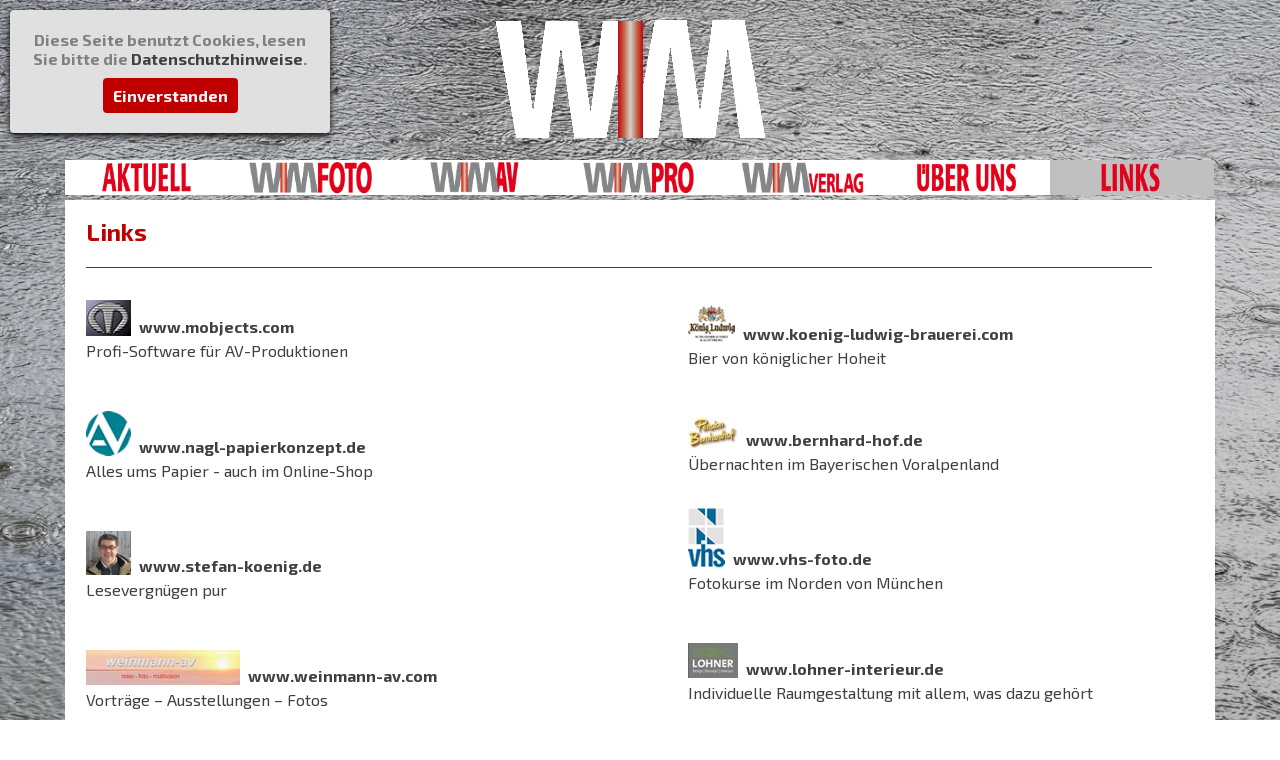

--- FILE ---
content_type: text/html
request_url: https://wim-online.net/links.html
body_size: 4789
content:
<!DOCTYPE html><!-- HTML5 -->
<html prefix="og: http://ogp.me/ns#" lang="de-DE" dir="ltr">
	<head>
		<title>Links - WIM online</title>
		<meta charset="utf-8" />
		<!--[if IE]><meta http-equiv="ImageToolbar" content="False" /><![endif]-->
		<meta name="author" content="WIM Barbara Wimmer" />
		<meta name="generator" content="Incomedia WebSite X5 Pro 2021.1.5 - www.websitex5.com" />
		<meta name="description" content="Auf dieser Seite finden Sie einige interessante Links." />
		<meta name="keywords" content="Links" />
		<meta property="og:locale" content="de" />
		<meta property="og:type" content="website" />
		<meta property="og:url" content="http://stage.wim-online.de/links.html" />
		<meta property="og:title" content="Links" />
		<meta property="og:site_name" content="WIM online" />
		<meta property="og:description" content="Auf dieser Seite finden Sie einige interessante Links." />
		<meta property="og:image" content="http://stage.wim-online.de/favImage.png" />
		<meta property="og:image:type" content="image/png">
		<meta property="og:image:width" content="1962">
		<meta property="og:image:height" content="1962">
		<meta name="viewport" content="width=device-width, initial-scale=1" />
		
		<link rel="stylesheet" href="style/reset.css?2021-1-5-1" media="screen,print" />
		<link rel="stylesheet" href="style/print.css?2021-1-5-1" media="print" />
		<link rel="stylesheet" href="style/style.css?2021-1-5-1" media="screen,print" />
		<link rel="stylesheet" href="style/template.css?2021-1-5-1" media="screen" />
		<link rel="stylesheet" href="pcss/links.css?2021-1-5-1-637647946706176867" media="screen,print" />
		<script src="res/jquery.js?2021-1-5-1"></script>
		<script src="res/x5engine.js?2021-1-5-1" data-files-version="2021-1-5-1"></script>
		<script>
			window.onload = function(){ checkBrowserCompatibility('Der von Ihnen verwendete Browser unterstützt nicht die die Funktionen, die für die Anzeige dieser Website benötigt werden.','Der von Ihnen verwendete Browser unterstützt möglicherweise nicht die die Funktionen, die für die Anzeige dieser Website benötigt werden.','[1]Browser aktualisieren[/1] oder [2]Vorgang fortsetzen[/2].','http://outdatedbrowser.com/'); };
			x5engine.utils.currentPagePath = 'links.html';
			x5engine.boot.push(function () { x5engine.utils.imCodeProtection('WIM Barbara Wimmer'); });
			x5engine.boot.push(function () { x5engine.imPageToTop.initializeButton({}); });
		</script>
		<link rel="icon" href="favicon.png?2021-1-5-1-637647946706126996" type="image/png" />
	</head>
	<body>
		<div id="imPageExtContainer">
			<div id="imPageIntContainer">
				<div id="imHeaderBg"></div>
				<div id="imFooterBg"></div>
				<div id="imPage">
					<header id="imHeader">
						<h1 class="imHidden">Links - WIM online</h1>
						<div id="imHeaderObjects"><div id="imHeader_imMenuObject_09_wrapper" class="template-object-wrapper"><!-- UNSEARCHABLE --><div id="imHeader_imMenuObject_09"><div id="imHeader_imMenuObject_09_container"><div class="hamburger-button hamburger-component"><div><div><div class="hamburger-bar"></div><div class="hamburger-bar"></div><div class="hamburger-bar"></div></div></div></div><div class="hamburger-menu-background-container hamburger-component">
	<div class="hamburger-menu-background menu-mobile menu-mobile-animated hidden">
		<div class="hamburger-menu-close-button"><span>&times;</span></div>
	</div>
</div>
<ul class="menu-mobile-animated hidden">
	<li class="imMnMnFirst imPage" data-link-paths=",/index.php,/">
<div class="label-wrapper">
<img class='menu-item-icon' src='images/2018_Aktuell_450x2000.png' alt='menu item icon' />
<div class="label-inner-wrapper">
		<a class="label" href="index.php">
		</a>
</div>
</div>
	</li><li class="imMnMnMiddle imLevel"><div class="label-wrapper"><img class='menu-item-icon' src='images/2018_wimFOTO_400x1775.png' alt='menu item icon' />
<div class="label-inner-wrapper"><span class="label"></span></div></div><ul data-original-position="open-bottom" class="open-bottom" style="" >
	<li class=" imPage" data-link-paths=",/wim-fotografie.html">
<div class="label-wrapper">
<div class="label-inner-wrapper">
		<a class="label" href="wim-fotografie.html">
Fotografie		</a>
</div>
</div>
	</li></ul></li><li class="imMnMnMiddle imLevel"><div class="label-wrapper"><img class='menu-item-icon' src='images/2018_wimAV_400x1775.png' alt='menu item icon' />
<div class="label-inner-wrapper"><span class="label"></span></div></div><ul data-original-position="open-bottom" class="open-bottom" style="" >
	<li class="imMnMnFirst imPage" data-link-paths=",/av-produktion.html">
<div class="label-wrapper">
<div class="label-inner-wrapper">
		<a class="label" href="av-produktion.html">
AV-Produktion		</a>
</div>
</div>
	</li><li class="imMnMnMiddle imPage" data-link-paths=",/av-praesentation.html">
<div class="label-wrapper">
<div class="label-inner-wrapper">
		<a class="label" href="av-praesentation.html">
AV-Präsentation		</a>
</div>
</div>
	</li><li class="imMnMnMiddle imPage" data-link-paths=",/av-beratung.html">
<div class="label-wrapper">
<div class="label-inner-wrapper">
		<a class="label" href="av-beratung.html">
AV-Beratung		</a>
</div>
</div>
	</li><li class="imMnMnMiddle imPage" data-link-paths=",/av-technik-verleih.html">
<div class="label-wrapper">
<div class="label-inner-wrapper">
		<a class="label" href="av-technik-verleih.html">
AV-Technik-Verleih		</a>
</div>
</div>
	</li><li class="imMnMnLast imPage" data-link-paths=",/av-kurse-mobjects.html">
<div class="label-wrapper">
<div class="label-inner-wrapper">
		<a class="label" href="av-kurse-mobjects.html">
AV-Kurse &quot;m.objects&quot;		</a>
</div>
</div>
	</li></ul></li><li class="imMnMnMiddle imLevel"><div class="label-wrapper"><img class='menu-item-icon' src='images/2018_wimPRO_400x1775.png' alt='menu item icon' />
<div class="label-inner-wrapper"><span class="label"></span></div></div><ul data-original-position="open-bottom" class="open-bottom" style="" >
	<li class="imMnMnFirst imPage" data-link-paths=",/mediengestaltung.html">
<div class="label-wrapper">
<div class="label-inner-wrapper">
		<a class="label" href="mediengestaltung.html">
Mediengestaltung		</a>
</div>
</div>
	</li><li class="imMnMnLast imPage" data-link-paths=",/druckproduktion.html">
<div class="label-wrapper">
<div class="label-inner-wrapper">
		<a class="label" href="druckproduktion.html">
Druckproduktion		</a>
</div>
</div>
	</li></ul></li><li class="imMnMnMiddle imLevel"><div class="label-wrapper"><img class='menu-item-icon' src='images/2018_wimVERLAG_400x1775.png' alt='menu item icon' />
<div class="label-inner-wrapper"><span class="label"></span></div></div><ul data-original-position="open-bottom" class="open-bottom" style="" >
	<li class="imMnMnFirst imPage" data-link-paths=",/buchprogramm.html">
<div class="label-wrapper">
<div class="label-inner-wrapper">
		<a class="label" href="buchprogramm.html">
Buchprogramm		</a>
</div>
</div>
	</li><li class="imMnMnLast imPage" data-link-paths=",/buchshop.html">
<div class="label-wrapper">
<div class="label-inner-wrapper">
		<a class="label" href="buchshop.html">
Buchshop		</a>
</div>
</div>
	</li></ul></li><li class="imMnMnMiddle imPage" data-link-paths=",/ueber_uns.html">
<div class="label-wrapper">
<img class='menu-item-icon' src='images/2018_Ueber_uns_450x2000.png' alt='menu item icon' />
<div class="label-inner-wrapper">
		<a class="label" href="ueber_uns.html">
		</a>
</div>
</div>
	</li><li class="imMnMnLast imPage" data-link-paths=",/links.html">
<div class="label-wrapper">
<img class='menu-item-icon' src='images/2018_Links_450x2000.png' alt='menu item icon' />
<div class="label-inner-wrapper">
		<a class="label" href="links.html">
		</a>
</div>
</div>
	</li></ul></div></div><!-- UNSEARCHABLE END --><script>
var imHeader_imMenuObject_09_settings = {
	'menuId': 'imHeader_imMenuObject_09',
	'responsiveMenuEffect': 'slide',
	'animationDuration': 1000,
}
x5engine.boot.push(function(){x5engine.initMenu(imHeader_imMenuObject_09_settings)});
$(function () {$('#imHeader_imMenuObject_09_container ul li').not('.imMnMnSeparator').each(function () {    var $this = $(this), timeout = 0;    $this.on('mouseenter', function () {        clearTimeout(timeout);        setTimeout(function () { $this.children('ul, .multiple-column').stop(false, false).show(); }, 250);    }).on('mouseleave', function () {        timeout = setTimeout(function () { $this.children('ul, .multiple-column').stop(false, false).hide(); }, 250);    });});});

</script>
</div><div id="imHeader_imObjectImage_11_wrapper" class="template-object-wrapper"><div id="imHeader_imObjectImage_11"><div id="imHeader_imObjectImage_11_container"><a href="index.php" onclick="return x5engine.utils.location('index.php', null, false)"><img src="images/Wim_FINAL_rot_weiss.png" title="" alt="WIM" />
</a></div></div></div></div>
					</header>
					<div id="imStickyBarContainer">
						<div id="imStickyBarGraphics"></div>
						<div id="imStickyBar">
							<div id="imStickyBarObjects"><div id="imStickyBar_imMenuObject_04_wrapper" class="template-object-wrapper"><!-- UNSEARCHABLE --><div id="imStickyBar_imMenuObject_04"><div id="imStickyBar_imMenuObject_04_container"><div class="hamburger-button hamburger-component"><div><div><div class="hamburger-bar"></div><div class="hamburger-bar"></div><div class="hamburger-bar"></div></div></div></div><div class="hamburger-menu-background-container hamburger-component">
	<div class="hamburger-menu-background menu-mobile menu-mobile-animated hidden">
		<div class="hamburger-menu-close-button"><span>&times;</span></div>
	</div>
</div>
<ul class="menu-mobile-animated hidden">
	<li class="imMnMnFirst imPage" data-link-paths=",/index.php,/">
<div class="label-wrapper">
<img class='menu-item-icon' src='images/2018_Aktuell_450x2000.png' alt='menu item icon' />
<div class="label-inner-wrapper">
		<a class="label" href="index.php">
		</a>
</div>
</div>
	</li><li class="imMnMnMiddle imLevel"><div class="label-wrapper"><img class='menu-item-icon' src='images/2018_wimFOTO_400x1775.png' alt='menu item icon' />
<div class="label-inner-wrapper"><span class="label"></span></div></div><ul data-original-position="open-bottom" class="open-bottom" style="" >
	<li class=" imPage" data-link-paths=",/wim-fotografie.html">
<div class="label-wrapper">
<div class="label-inner-wrapper">
		<a class="label" href="wim-fotografie.html">
Fotografie		</a>
</div>
</div>
	</li></ul></li><li class="imMnMnMiddle imLevel"><div class="label-wrapper"><img class='menu-item-icon' src='images/2018_wimAV_400x1775.png' alt='menu item icon' />
<div class="label-inner-wrapper"><span class="label"></span></div></div><ul data-original-position="open-bottom" class="open-bottom" style="" >
	<li class="imMnMnFirst imPage" data-link-paths=",/av-produktion.html">
<div class="label-wrapper">
<div class="label-inner-wrapper">
		<a class="label" href="av-produktion.html">
AV-Produktion		</a>
</div>
</div>
	</li><li class="imMnMnMiddle imPage" data-link-paths=",/av-praesentation.html">
<div class="label-wrapper">
<div class="label-inner-wrapper">
		<a class="label" href="av-praesentation.html">
AV-Präsentation		</a>
</div>
</div>
	</li><li class="imMnMnMiddle imPage" data-link-paths=",/av-beratung.html">
<div class="label-wrapper">
<div class="label-inner-wrapper">
		<a class="label" href="av-beratung.html">
AV-Beratung		</a>
</div>
</div>
	</li><li class="imMnMnMiddle imPage" data-link-paths=",/av-technik-verleih.html">
<div class="label-wrapper">
<div class="label-inner-wrapper">
		<a class="label" href="av-technik-verleih.html">
AV-Technik-Verleih		</a>
</div>
</div>
	</li><li class="imMnMnLast imPage" data-link-paths=",/av-kurse-mobjects.html">
<div class="label-wrapper">
<div class="label-inner-wrapper">
		<a class="label" href="av-kurse-mobjects.html">
AV-Kurse &quot;m.objects&quot;		</a>
</div>
</div>
	</li></ul></li><li class="imMnMnMiddle imLevel"><div class="label-wrapper"><img class='menu-item-icon' src='images/2018_wimPRO_400x1775.png' alt='menu item icon' />
<div class="label-inner-wrapper"><span class="label"></span></div></div><ul data-original-position="open-bottom" class="open-bottom" style="" >
	<li class="imMnMnFirst imPage" data-link-paths=",/mediengestaltung.html">
<div class="label-wrapper">
<div class="label-inner-wrapper">
		<a class="label" href="mediengestaltung.html">
Mediengestaltung		</a>
</div>
</div>
	</li><li class="imMnMnLast imPage" data-link-paths=",/druckproduktion.html">
<div class="label-wrapper">
<div class="label-inner-wrapper">
		<a class="label" href="druckproduktion.html">
Druckproduktion		</a>
</div>
</div>
	</li></ul></li><li class="imMnMnMiddle imLevel"><div class="label-wrapper"><img class='menu-item-icon' src='images/2018_wimVERLAG_400x1775.png' alt='menu item icon' />
<div class="label-inner-wrapper"><span class="label"></span></div></div><ul data-original-position="open-bottom" class="open-bottom" style="" >
	<li class="imMnMnFirst imPage" data-link-paths=",/buchprogramm.html">
<div class="label-wrapper">
<div class="label-inner-wrapper">
		<a class="label" href="buchprogramm.html">
Buchprogramm		</a>
</div>
</div>
	</li><li class="imMnMnLast imPage" data-link-paths=",/buchshop.html">
<div class="label-wrapper">
<div class="label-inner-wrapper">
		<a class="label" href="buchshop.html">
Buchshop		</a>
</div>
</div>
	</li></ul></li><li class="imMnMnMiddle imPage" data-link-paths=",/ueber_uns.html">
<div class="label-wrapper">
<img class='menu-item-icon' src='images/2018_Ueber_uns_450x2000.png' alt='menu item icon' />
<div class="label-inner-wrapper">
		<a class="label" href="ueber_uns.html">
		</a>
</div>
</div>
	</li><li class="imMnMnLast imPage" data-link-paths=",/links.html">
<div class="label-wrapper">
<img class='menu-item-icon' src='images/2018_Links_450x2000.png' alt='menu item icon' />
<div class="label-inner-wrapper">
		<a class="label" href="links.html">
		</a>
</div>
</div>
	</li></ul></div></div><!-- UNSEARCHABLE END --><script>
var imStickyBar_imMenuObject_04_settings = {
	'menuId': 'imStickyBar_imMenuObject_04',
	'responsiveMenuEffect': 'slide',
	'animationDuration': 1000,
}
x5engine.boot.push(function(){x5engine.initMenu(imStickyBar_imMenuObject_04_settings)});
$(function () {$('#imStickyBar_imMenuObject_04_container ul li').not('.imMnMnSeparator').each(function () {    var $this = $(this), timeout = 0;    $this.on('mouseenter', function () {        clearTimeout(timeout);        setTimeout(function () { $this.children('ul, .multiple-column').stop(false, false).show(); }, 250);    }).on('mouseleave', function () {        timeout = setTimeout(function () { $this.children('ul, .multiple-column').stop(false, false).hide(); }, 250);    });});});

</script>
</div></div>
						</div>
					</div>
					<a class="imHidden" href="#imGoToCont" title="Überspringen Sie das Hauptmenü">Direkt zum Seiteninhalt</a>
					<div id="imSideBar">
						<div id="imSideBarObjects"></div>
					</div>
					<div id="imContentGraphics"></div>
					<main id="imContent">
						<a id="imGoToCont"></a>
						<header>
							<h2 id="imPgTitle">Links</h2>
						</header>
						<div id="imPageRow_1" class="imPageRow">
						
						</div>
						<div id="imCell_14" class=""  data-responsive-sequence-number="1"> <div id="imCellStyleGraphics_14"></div><div id="imCellStyleBorders_14"></div><div id="imTextObject_15_14">
							<div data-index="0"  class="text-tab-content grid-prop current-tab "  id="imTextObject_15_14_tab0" style="opacity: 1; ">
								<div class="text-inner">
									<hr>
								</div>
							</div>
						
						</div>
						</div><div id="imCell_2" class=""  data-responsive-sequence-number="2"> <div id="imCellStyleGraphics_2"></div><div id="imCellStyleBorders_2"></div><div id="imTextObject_15_02">
							<div data-index="0"  class="text-tab-content grid-prop current-tab "  id="imTextObject_15_02_tab0" style="opacity: 1; ">
								<div class="text-inner">
									<div data-line-height="1.5" class="lh1-5"><img class="image-2" src="images/logo_mobjects_5fi146py.jpg"  title="" alt=""/><span class="fs12lh1-5"> &nbsp;<b><a href="http://www.mobjects.com" target="_blank" class="imCssLink">www.mobjects.com</a></b><br></span></div><div data-line-height="1.5" class="lh1-5"><span class="fs12lh1-5">Profi-Software für AV-Produktionen</span></div><div><span class="fs12lh1-5"> &nbsp;&nbsp;&nbsp;&nbsp;&nbsp;&nbsp;&nbsp;&nbsp;&nbsp;</span></div><div><span class="fs12lh1-5"><br></span></div><div><img class="image-3" src="images/logo_nagl_89tshmb5.png"  title="" alt=""/><span class="fs12lh1-5"> &nbsp;<b><a href="http://www.nagl-papierkonzept.de" target="_blank" class="imCssLink">www.nagl-papierkonzept.de</a></b><br>Alles ums Papier - auch im Online-Shop</span></div><div><span class="fs12lh1-5"><br></span></div><div><span class="fs12lh1-5"> &nbsp;&nbsp;&nbsp;&nbsp;&nbsp;&nbsp;</span></div><div><img class="image-4" src="images/stefan_koenig_kq7du6zg.jpg"  title="" alt=""/><span class="fs12lh1-5"> &nbsp;<b><a href="http://www.stefan-koenig.de" target="_blank" class="imCssLink">www.stefan-koenig.de</a></b><br>Lesevergnügen pur</span></div><div><span class="fs12lh1-5"><br></span></div><div><br></div><div><img class="image-1" src="images/Logo_Weinmann.JPG"  title="" alt=""/> &nbsp;<span class="fs12lh1-5"><b><a href="https://www.weinmann-av.com/" onclick="return x5engine.imShowBox({ media:[{type: 'iframe', url: 'https://www.weinmann-av.com/', width: 1920, height: 1080, description: ''}]}, 0, this);" class="imCssLink">www.weinmann-av.com</a></b></span></div><div><span class="fs12lh1-5">Vorträge – Ausstellungen – Fotos</span></div><div> 	 		 	 		</div><div> 		 			</div><div><span class="fs12lh1-5"><br></span></div><div><br></div>
								</div>
							</div>
						
						</div>
						</div><div id="imCell_15" class=""  data-responsive-sequence-number="3"> <div id="imCellStyleGraphics_15"></div><div id="imCellStyleBorders_15"></div><div id="imTextObject_15_15">
							<div data-index="0"  class="text-tab-content grid-prop current-tab "  id="imTextObject_15_15_tab0" style="opacity: 1; ">
								<div class="text-inner">
									<div data-line-height="1.5"><img class="image-3" src="images/logo_klb_3ijwctxf.png"  title="" alt=""/> &nbsp;<span class="fs12lh1-5"><b><a href="http://www.koenig-ludwig-brauerei.com/language/de/" target="_blank" class="imCssLink">www.koenig-ludwig-brauerei.com</a></b></span></div><div>Bier von königlicher Hoheit</div><div><span class="fs12lh1-5"> &nbsp;&nbsp;&nbsp;&nbsp;&nbsp;&nbsp;&nbsp;&nbsp;</span></div><div><span class="fs12lh1-5"> &nbsp;&nbsp;&nbsp;&nbsp;</span><br></div><div><img class="image-4" src="images/Logo_Bernhardhof_0do0607n.jpg"  title="" alt=""/><span class="fs12lh1-5"> &nbsp;<b><a href="http://www.bernhard-hof.de" target="_blank" class="imCssLink">www.bernhard-hof.de</a></b></span></div>Übernachten im Bayerischen Voralpenland<div data-line-height="2" class="lh2"><br></div><div><div><img class="image-5" src="images/logo_vhs_nord_a68i6gci.png"  title="" alt=""/><span class="fs12lh1-5"> &nbsp;</span><span class="fs12lh1-5"></span><b class="fs12lh1-5"><span class="fs12lh1-5"><a href="http://www.vhs-foto.de" target="_blank" class="imCssLink">www.vhs-foto.de</a></span></b></div><div><span class="fs12lh1-5">Fotokurse im Norden von München</span></div></div><div><span class="fs12lh1-5"><br></span></div><div><span class="fs12lh1-5"><br></span></div><div><img class="image-0" src="images/LogoLohner.jpg"  title="" alt=""/> &nbsp;<span class="fs12lh1-5"><b><a href="http://www.lohner-interieur.de" target="_blank" class="imCssLink">www.lohner-interieur.de</a></b></span><br></div><div><div>Individuelle Raumgestaltung mit allem, was dazu gehört</div></div>
								</div>
							</div>
						
						</div>
						</div><div id="imCell_1" class=""  data-responsive-sequence-number="4"> <div id="imCellStyleGraphics_1"></div><div id="imCellStyleBorders_1"></div><div id="imTextObject_15_01">
							<div data-index="0"  class="text-tab-content grid-prop current-tab "  id="imTextObject_15_01_tab0" style="opacity: 1; ">
								<div class="text-inner">
									<div data-line-height="1.15" class="lh1-15"><span class="fs12lh1-15"><strong>Haftungshinweis:</strong> &nbsp;</span></div> <div data-line-height="1.15" class="lh1-15 mt1"><span class="fs12lh1-15">Trotz sorgfältiger inhaltlicher Kontrolle übernehmen wir keine Haftung für die Inhalte externer Links. <br> Für den Inhalt der verlinkten Seiten sind ausschließlich deren Betreiber verantwortlich.</span></div>
								</div>
							</div>
						
						</div>
						</div>
					</main>
					<footer id="imFooter">
						<div id="imFooterObjects"><div id="imFooter_imObjectImage_22_wrapper" class="template-object-wrapper"></div><div id="imFooter_imTextObject_24_wrapper" class="template-object-wrapper"><div id="imFooter_imTextObject_24">
	<div data-index="0"  class="text-tab-content grid-prop current-tab "  id="imFooter_imTextObject_24_tab0" style="opacity: 1; ">
		<div class="text-inner">
			<div class="imTALeft"><span class="fs10"><span class="cf1">ABOUT</span></span></div><div class="imTALeft"><br></div><div class="imTALeft"><span class="fs10 cf2">Lorem ipsum dolor sit amet, consectetur adipiscing elit. </span></div><div class="imTALeft"><span class="fs10 cf2">Donec commodo sapien et dapibus consequat. </span></div><div class="imTALeft"><span class="fs10 cf2">Phasellus a sagittis massa. </span></div><div class="imTALeft"><span class="fs10 cf2">Suspendisse potenti.</span></div>
		</div>
	</div>

</div>
</div><div id="imFooter_imTextObject_25_wrapper" class="template-object-wrapper"><div id="imFooter_imTextObject_25">
	<div data-index="0"  class="text-tab-content grid-prop current-tab "  id="imFooter_imTextObject_25_tab0" style="opacity: 1; ">
		<div class="text-inner">
			<div class="imTALeft"><span class="fs10 cf1">STORY</span></div><div class="imTALeft"><br></div><div class="imTALeft"><span class="fs10"><span class="cf2">Lorem ipsum dolor sit amet, consectetur adipiscing elit. </span></span></div><div class="imTALeft"><span class="fs10"><span class="cf2">Donec commodo sapien et dapibus consequat. </span></span></div><div class="imTALeft"><span class="fs10"><span class="cf2">Phasellus a sagittis massa. </span></span></div><div class="imTALeft"><span class="fs10"><span class="cf2">Suspendisse potenti.</span></span></div>
		</div>
	</div>

</div>
</div><div id="imFooter_imTextObject_29_wrapper" class="template-object-wrapper"><div id="imFooter_imTextObject_29">
	<div data-index="0"  class="text-tab-content grid-prop current-tab "  id="imFooter_imTextObject_29_tab0" style="opacity: 1; ">
		<div class="text-inner">
			<div class="imTACenter"><b class="fs12lh1-5"> &nbsp;&nbsp;© Barbara Wimmer &nbsp;– &nbsp;Alle Rechte vorbehalten</b><b class="fs12lh1-5"><span class="fs12lh1-5"> &nbsp;&nbsp;&nbsp;&nbsp;&nbsp;&nbsp;&nbsp;&nbsp;&nbsp;&nbsp;&nbsp;&nbsp;&nbsp;<a href="impressum.html" class="imCssLink" onclick="return x5engine.utils.location('impressum.html', null, false)">Impressum</a> &nbsp;•</span><span class="fs12lh1-5"> &nbsp;<a href="datenschutzhinweise.html" class="imCssLink" onclick="return x5engine.utils.location('datenschutzhinweise.html', null, false)">Datenschutz</a></span></b><br></div>
		</div>
	</div>

</div>
</div></div>
					</footer>
				</div>
				<span class="imHidden"><a href="#imGoToCont" title="Lesen Sie den Inhalt der Seite noch einmal durch">Zurück zum Seiteninhalt</a></span>
			</div>
		</div>
		<script src="cart/x5cart.js?2021-1-5-1-637647946706176867"></script>

		<noscript class="imNoScript"><div class="alert alert-red">Um diese Website nutzen zu können, aktivieren Sie bitte JavaScript.</div></noscript>
	</body>
</html>


--- FILE ---
content_type: text/css
request_url: https://wim-online.net/pcss/links.css?2021-1-5-1-637647946706176867
body_size: 168199
content:
@import 'https://fonts.googleapis.com/css?family=Exo+2:700,regular,italic,700italic&display=swap';
#imPage { display: -ms-grid; display: grid; -ms-grid-columns: minmax(0, 1fr) 1150px minmax(0, 1fr); grid-template-columns: minmax(0, 1fr) 1150px minmax(0, 1fr); -ms-grid-rows: 200px auto 30px; grid-template-rows: 200px auto 30px; }
#imHeader { display: block; -ms-grid-column: 1; -ms-grid-column-span: 3; grid-column: 1 / 4; -ms-grid-row: 1; -ms-grid-row-span: 1; grid-row: 1 / 2; }
#imFooter { display: block; -ms-grid-column: 2; -ms-grid-column-span: 1; grid-column: 2 / 3; -ms-grid-row: 3; -ms-grid-row-span: 1; grid-row: 3 / 4; }
#imSideBar { display: none; }
#imContent { display: block; -ms-grid-column: 1; -ms-grid-column-span: 3; grid-column: 1 / 4; -ms-grid-row: 2; -ms-grid-row-span: 1; grid-row: 2 / 3; }
#imContentGraphics { display: block; -ms-grid-column: 2; -ms-grid-column-span: 1; grid-column: 2 / 3; -ms-grid-row: 2; -ms-grid-row-span: 1; grid-row: 2 / 3; }
@media (max-width: 1149.9px) and (min-width: 720px) {
	#imPage { display: -ms-grid; display: grid; -ms-grid-columns: minmax(0, 1fr) 720px minmax(0, 1fr); grid-template-columns: minmax(0, 1fr) 720px minmax(0, 1fr); -ms-grid-rows: 150px auto 100px; grid-template-rows: 150px auto 100px; }
	#imHeader { display: block; -ms-grid-column: 1; -ms-grid-column-span: 3; grid-column: 1 / 4; -ms-grid-row: 1; -ms-grid-row-span: 1; grid-row: 1 / 2; }
	#imFooter { display: block; -ms-grid-column: 2; -ms-grid-column-span: 1; grid-column: 2 / 3; -ms-grid-row: 3; -ms-grid-row-span: 1; grid-row: 3 / 4; }
	#imSideBar { display: none; }
	#imContent { display: block; -ms-grid-column: 1; -ms-grid-column-span: 3; grid-column: 1 / 4; -ms-grid-row: 2; -ms-grid-row-span: 1; grid-row: 2 / 3; }
	#imContentGraphics { display: block; -ms-grid-column: 2; -ms-grid-column-span: 1; grid-column: 2 / 3; -ms-grid-row: 2; -ms-grid-row-span: 1; grid-row: 2 / 3; }
	
}
@media (max-width: 719.9px) and (min-width: 480px) {
	#imPage { display: -ms-grid; display: grid; -ms-grid-columns: minmax(0, 1fr) 480px minmax(0, 1fr); grid-template-columns: minmax(0, 1fr) 480px minmax(0, 1fr); -ms-grid-rows: 150px auto 60px; grid-template-rows: 150px auto 60px; }
	#imHeader { display: block; -ms-grid-column: 1; -ms-grid-column-span: 3; grid-column: 1 / 4; -ms-grid-row: 1; -ms-grid-row-span: 1; grid-row: 1 / 2; }
	#imFooter { display: block; -ms-grid-column: 2; -ms-grid-column-span: 1; grid-column: 2 / 3; -ms-grid-row: 3; -ms-grid-row-span: 1; grid-row: 3 / 4; }
	#imSideBar { display: none; }
	#imContent { display: block; -ms-grid-column: 1; -ms-grid-column-span: 3; grid-column: 1 / 4; -ms-grid-row: 2; -ms-grid-row-span: 1; grid-row: 2 / 3; }
	#imContentGraphics { display: block; -ms-grid-column: 2; -ms-grid-column-span: 1; grid-column: 2 / 3; -ms-grid-row: 2; -ms-grid-row-span: 1; grid-row: 2 / 3; }
	
}
@media (max-width: 479.9px)  {
	#imPage { display: -ms-grid; display: grid; -ms-grid-columns: 0 minmax(0, 1fr) 0; grid-template-columns: 0 minmax(0, 1fr) 0; -ms-grid-rows: 150px auto 100px; grid-template-rows: 150px auto 100px; }
	#imHeader { display: block; -ms-grid-column: 1; -ms-grid-column-span: 3; grid-column: 1 / 4; -ms-grid-row: 1; -ms-grid-row-span: 1; grid-row: 1 / 2; }
	#imFooter { display: block; -ms-grid-column: 2; -ms-grid-column-span: 1; grid-column: 2 / 3; -ms-grid-row: 3; -ms-grid-row-span: 1; grid-row: 3 / 4; }
	#imSideBar { display: none; }
	#imContent { display: block; -ms-grid-column: 1; -ms-grid-column-span: 3; grid-column: 1 / 4; -ms-grid-row: 2; -ms-grid-row-span: 1; grid-row: 2 / 3; }
	#imContentGraphics { display: block; -ms-grid-column: 2; -ms-grid-column-span: 1; grid-column: 2 / 3; -ms-grid-row: 2; -ms-grid-row-span: 1; grid-row: 2 / 3; }
	
}
#imContent { display: -ms-grid; display: grid; -ms-grid-columns: minmax(0, 1fr) 46.667px 46.667px 46.667px 46.667px 46.667px 46.667px 46.667px 46.667px 46.667px 46.667px 46.667px 46.667px 46.667px 46.667px 46.667px 46.667px 46.667px 46.667px 46.667px 46.667px 46.667px 46.667px 46.667px 46.667px minmax(0, 1fr); grid-template-columns: minmax(0, 1fr) 46.667px 46.667px 46.667px 46.667px 46.667px 46.667px 46.667px 46.667px 46.667px 46.667px 46.667px 46.667px 46.667px 46.667px 46.667px 46.667px 46.667px 46.667px 46.667px 46.667px 46.667px 46.667px 46.667px 46.667px minmax(0, 1fr); -ms-grid-rows: auto auto auto auto auto; grid-template-rows: auto auto auto auto auto; }
#imContent > header { display: block; -ms-grid-column: 2; -ms-grid-column-span: 24; grid-column: 2 / 26; -ms-grid-row: 1; -ms-grid-row-span: 1; grid-row: 1 / 2; }
#imGoToCont { display: block; -ms-grid-column: 2; -ms-grid-column-span: 1; grid-column: 2 / 3; -ms-grid-row: 1; -ms-grid-row-span: 1; grid-row: 1 / 2; }
#imCell_14 { display: -ms-grid; display: grid; -ms-grid-column: 2; -ms-grid-column-span: 24; grid-column: 2 / 26; -ms-grid-row: 3; -ms-grid-row-span: 1; grid-row: 3 / 4; }
#imCell_2 { display: -ms-grid; display: grid; -ms-grid-column: 2; -ms-grid-column-span: 12; grid-column: 2 / 14; -ms-grid-row: 4; -ms-grid-row-span: 1; grid-row: 4 / 5; }
#imCell_15 { display: -ms-grid; display: grid; -ms-grid-column: 14; -ms-grid-column-span: 12; grid-column: 14 / 26; -ms-grid-row: 4; -ms-grid-row-span: 1; grid-row: 4 / 5; }
#imCell_1 { display: -ms-grid; display: grid; -ms-grid-column: 2; -ms-grid-column-span: 24; grid-column: 2 / 26; -ms-grid-row: 5; -ms-grid-row-span: 1; grid-row: 5 / 6; }
#imPageRow_1 { display: block; -ms-grid-column: 2; -ms-grid-column-span: 24; grid-column: 2 / 26; -ms-grid-row: 3; -ms-grid-row-span: 3; grid-row: 3 / 6; }
@media (max-width: 1149.9px) and (min-width: 720px) {
	#imContent { display: -ms-grid; display: grid; -ms-grid-columns: minmax(0, 1fr) 29.583px 29.583px 29.583px 29.583px 29.583px 29.583px 29.583px 29.583px 29.583px 29.583px 29.583px 29.583px 29.583px 29.583px 29.583px 29.583px 29.583px 29.583px 29.583px 29.583px 29.583px 29.583px 29.583px 29.583px minmax(0, 1fr); grid-template-columns: minmax(0, 1fr) 29.583px 29.583px 29.583px 29.583px 29.583px 29.583px 29.583px 29.583px 29.583px 29.583px 29.583px 29.583px 29.583px 29.583px 29.583px 29.583px 29.583px 29.583px 29.583px 29.583px 29.583px 29.583px 29.583px 29.583px minmax(0, 1fr); -ms-grid-rows: auto auto auto auto auto; grid-template-rows: auto auto auto auto auto; }
	#imContent > header { display: block; -ms-grid-column: 2; -ms-grid-column-span: 24; grid-column: 2 / 26; -ms-grid-row: 1; -ms-grid-row-span: 1; grid-row: 1 / 2; }
	#imGoToCont { display: block; -ms-grid-column: 2; -ms-grid-column-span: 1; grid-column: 2 / 3; -ms-grid-row: 1; -ms-grid-row-span: 1; grid-row: 1 / 2; }
	#imCell_14 { display: -ms-grid; display: grid; -ms-grid-column: 2; -ms-grid-column-span: 24; grid-column: 2 / 26; -ms-grid-row: 3; -ms-grid-row-span: 1; grid-row: 3 / 4; }
	#imCell_2 { display: -ms-grid; display: grid; -ms-grid-column: 2; -ms-grid-column-span: 12; grid-column: 2 / 14; -ms-grid-row: 4; -ms-grid-row-span: 1; grid-row: 4 / 5; }
	#imCell_15 { display: -ms-grid; display: grid; -ms-grid-column: 14; -ms-grid-column-span: 12; grid-column: 14 / 26; -ms-grid-row: 4; -ms-grid-row-span: 1; grid-row: 4 / 5; }
	#imCell_1 { display: -ms-grid; display: grid; -ms-grid-column: 2; -ms-grid-column-span: 24; grid-column: 2 / 26; -ms-grid-row: 5; -ms-grid-row-span: 1; grid-row: 5 / 6; }
	#imPageRow_1 { display: block; -ms-grid-column: 2; -ms-grid-column-span: 24; grid-column: 2 / 26; -ms-grid-row: 3; -ms-grid-row-span: 3; grid-row: 3 / 6; }
	
}
@media (max-width: 719.9px) and (min-width: 480px) {
	#imContent { display: -ms-grid; display: grid; -ms-grid-columns: minmax(0, 1fr) 19.583px 19.583px 19.583px 19.583px 19.583px 19.583px 19.583px 19.583px 19.583px 19.583px 19.583px 19.583px 19.583px 19.583px 19.583px 19.583px 19.583px 19.583px 19.583px 19.583px 19.583px 19.583px 19.583px 19.583px minmax(0, 1fr); grid-template-columns: minmax(0, 1fr) 19.583px 19.583px 19.583px 19.583px 19.583px 19.583px 19.583px 19.583px 19.583px 19.583px 19.583px 19.583px 19.583px 19.583px 19.583px 19.583px 19.583px 19.583px 19.583px 19.583px 19.583px 19.583px 19.583px 19.583px minmax(0, 1fr); -ms-grid-rows: auto auto auto auto auto; grid-template-rows: auto auto auto auto auto; }
	#imContent > header { display: block; -ms-grid-column: 2; -ms-grid-column-span: 24; grid-column: 2 / 26; -ms-grid-row: 1; -ms-grid-row-span: 1; grid-row: 1 / 2; }
	#imGoToCont { display: block; -ms-grid-column: 2; -ms-grid-column-span: 1; grid-column: 2 / 3; -ms-grid-row: 1; -ms-grid-row-span: 1; grid-row: 1 / 2; }
	#imCell_14 { display: -ms-grid; display: grid; -ms-grid-column: 2; -ms-grid-column-span: 24; grid-column: 2 / 26; -ms-grid-row: 3; -ms-grid-row-span: 1; grid-row: 3 / 4; }
	#imCell_2 { display: -ms-grid; display: grid; -ms-grid-column: 2; -ms-grid-column-span: 12; grid-column: 2 / 14; -ms-grid-row: 4; -ms-grid-row-span: 1; grid-row: 4 / 5; }
	#imCell_15 { display: -ms-grid; display: grid; -ms-grid-column: 14; -ms-grid-column-span: 12; grid-column: 14 / 26; -ms-grid-row: 4; -ms-grid-row-span: 1; grid-row: 4 / 5; }
	#imCell_1 { display: -ms-grid; display: grid; -ms-grid-column: 2; -ms-grid-column-span: 24; grid-column: 2 / 26; -ms-grid-row: 5; -ms-grid-row-span: 1; grid-row: 5 / 6; }
	#imPageRow_1 { display: block; -ms-grid-column: 2; -ms-grid-column-span: 24; grid-column: 2 / 26; -ms-grid-row: 3; -ms-grid-row-span: 3; grid-row: 3 / 6; }
	
}
@media (max-width: 479.9px)  {
	#imContent { display: -ms-grid; display: grid; -ms-grid-columns: 0 minmax(0, 1fr) minmax(0, 1fr) minmax(0, 1fr) minmax(0, 1fr) minmax(0, 1fr) minmax(0, 1fr) minmax(0, 1fr) minmax(0, 1fr) minmax(0, 1fr) minmax(0, 1fr) minmax(0, 1fr) minmax(0, 1fr) minmax(0, 1fr) minmax(0, 1fr) minmax(0, 1fr) minmax(0, 1fr) minmax(0, 1fr) minmax(0, 1fr) minmax(0, 1fr) minmax(0, 1fr) minmax(0, 1fr) minmax(0, 1fr) minmax(0, 1fr) minmax(0, 1fr) 0; grid-template-columns: 0 minmax(0, 1fr) minmax(0, 1fr) minmax(0, 1fr) minmax(0, 1fr) minmax(0, 1fr) minmax(0, 1fr) minmax(0, 1fr) minmax(0, 1fr) minmax(0, 1fr) minmax(0, 1fr) minmax(0, 1fr) minmax(0, 1fr) minmax(0, 1fr) minmax(0, 1fr) minmax(0, 1fr) minmax(0, 1fr) minmax(0, 1fr) minmax(0, 1fr) minmax(0, 1fr) minmax(0, 1fr) minmax(0, 1fr) minmax(0, 1fr) minmax(0, 1fr) minmax(0, 1fr) 0; -ms-grid-rows: auto auto auto auto auto; grid-template-rows: auto auto auto auto auto; }
	#imContent > header { display: block; -ms-grid-column: 2; -ms-grid-column-span: 24; grid-column: 2 / 26; -ms-grid-row: 1; -ms-grid-row-span: 1; grid-row: 1 / 2; }
	#imGoToCont { display: block; -ms-grid-column: 2; -ms-grid-column-span: 1; grid-column: 2 / 3; -ms-grid-row: 1; -ms-grid-row-span: 1; grid-row: 1 / 2; }
	#imCell_14 { display: -ms-grid; display: grid; -ms-grid-column: 2; -ms-grid-column-span: 24; grid-column: 2 / 26; -ms-grid-row: 2; -ms-grid-row-span: 1; grid-row: 2 / 3; }
	#imCell_2 { display: -ms-grid; display: grid; -ms-grid-column: 2; -ms-grid-column-span: 24; grid-column: 2 / 26; -ms-grid-row: 3; -ms-grid-row-span: 1; grid-row: 3 / 4; }
	#imCell_15 { display: -ms-grid; display: grid; -ms-grid-column: 2; -ms-grid-column-span: 24; grid-column: 2 / 26; -ms-grid-row: 4; -ms-grid-row-span: 1; grid-row: 4 / 5; }
	#imCell_1 { display: -ms-grid; display: grid; -ms-grid-column: 2; -ms-grid-column-span: 24; grid-column: 2 / 26; -ms-grid-row: 5; -ms-grid-row-span: 1; grid-row: 5 / 6; }
	#imPageRow_1 { display: block; -ms-grid-column: 2; -ms-grid-column-span: 24; grid-column: 2 / 26; -ms-grid-row: 2; -ms-grid-row-span: 4; grid-row: 2 / 6; }
	
}
h2#imPgTitle { position: relative; float: left; }
#imHeader_imCell_9 { -ms-grid-columns: 100%; grid-template-columns: 100%; position: relative; box-sizing: border-box; }
#imHeader_imMenuObject_09 { position: relative; -ms-grid-row-align: start; align-self: start; -ms-grid-column-align: center; justify-self: center; max-width: 100%; box-sizing: border-box; z-index: 103; }
#imHeader_imCellStyleGraphics_9 { position: absolute; top: 0px; bottom: 0px; background-color: transparent; }
#imHeader_imCellStyleBorders_9 { position: absolute; top: 0px; bottom: 0px; }
.label-wrapper .menu-item-icon {
max-height: 100%; position: absolute; top: 0; bottom: 0; left: 3px; margin: auto; z-index: 0; 
}
.im-menu-opened #imStickyBarContainer, .im-menu-opened #imPageToTop { visibility: hidden !important; }
#imHeader_imCell_11 { -ms-grid-columns: 100%; grid-template-columns: 100%; position: relative; box-sizing: border-box; }
#imHeader_imObjectImage_11 { position: relative; -ms-grid-row-align: start; align-self: start; -ms-grid-column-align: center; justify-self: center; max-width: 100%; box-sizing: border-box; z-index: 3; }
#imHeader_imCellStyleGraphics_11 { position: absolute; top: 0px; bottom: 0px; background-color: transparent; }
#imHeader_imCellStyleBorders_11 { position: absolute; top: 0px; bottom: 0px; }
#imHeader_imObjectImage_11 { vertical-align: top; margin: 0 auto; }
#imHeader_imObjectImage_11 #imHeader_imObjectImage_11_container img { width: 100%; vertical-align: top; }#imFooter_imCell_22 { -ms-grid-columns: 100%; grid-template-columns: 100%; position: relative; box-sizing: border-box; }
#imFooter_imObjectImage_22 { position: relative; -ms-grid-row-align: start; align-self: start; -ms-grid-column-align: center; justify-self: center; max-width: 100%; box-sizing: border-box; z-index: 3; }
#imFooter_imCellStyleGraphics_22 { position: absolute; top: 0px; bottom: 0px; background-color: transparent; }
#imFooter_imCellStyleBorders_22 { position: absolute; top: 0px; bottom: 0px; }
#imFooter_imObjectImage_22 { vertical-align: top; margin: 0 auto; }
#imFooter_imObjectImage_22 #imFooter_imObjectImage_22_container img { width: 100%; vertical-align: top; }#imFooter_imCell_24 { -ms-grid-columns: 100%; grid-template-columns: 100%; position: relative; box-sizing: border-box; }
#imFooter_imTextObject_24 { position: relative; -ms-grid-row-align: start; align-self: start; -ms-grid-column-align: center; justify-self: center; max-width: 100%; box-sizing: border-box; z-index: 3; }
#imFooter_imCellStyleGraphics_24 { position: absolute; top: 0px; bottom: 0px; background-color: transparent; }
#imFooter_imCellStyleBorders_24 { position: absolute; top: 0px; bottom: 0px; }
#imFooter_imTextObject_24 { width: 100%; }
#imFooter_imTextObject_24 { font-style: normal; font-weight: normal; line-height: 24px; }
#imFooter_imTextObject_24_tab0 div { line-height: 24px; }
#imFooter_imTextObject_24_tab0 .imHeading1 { line-height: 24px; }
#imFooter_imTextObject_24_tab0 .imHeading2 { line-height: 24px; }
#imFooter_imTextObject_24_tab0 .imHeading3 { line-height: 24px; }
#imFooter_imTextObject_24_tab0 .imHeading4 { line-height: 24px; }
#imFooter_imTextObject_24_tab0 .imHeading5 { line-height: 24px; }
#imFooter_imTextObject_24_tab0 .imHeading6 { line-height: 24px; }
#imFooter_imTextObject_24_tab0 ul { list-style: disc; margin: 0; padding: 0; overflow: hidden; }
#imFooter_imTextObject_24_tab0 ul ul { list-style: square; padding: 0 0 0 20px; }
#imFooter_imTextObject_24_tab0 ul ul ul { list-style: circle; }
#imFooter_imTextObject_24_tab0 ul li { margin: 0 0 0 22px; padding: 0px; }
#imFooter_imTextObject_24_tab0 ol { list-style: decimal; margin: 0; padding: 0; }
#imFooter_imTextObject_24_tab0 ol ol { list-style: lower-alpha; padding: 0 0 0 20px; }
#imFooter_imTextObject_24_tab0 ol li { margin: 0 0 0 22px; padding: 0px; }
#imFooter_imTextObject_24_tab0 blockquote { margin: 0 0 0 15px; padding: 0; border: none; }
#imFooter_imTextObject_24_tab0 table { border: none; padding: 0; border-collapse: collapse; }
#imFooter_imTextObject_24_tab0 table td { border: 1px solid black; word-wrap: break-word; padding: 4px 3px 4px 3px; margin: 0; vertical-align: middle; }
#imFooter_imTextObject_24_tab0 p { margin: 0; padding: 0; }
#imFooter_imTextObject_24_tab0 .inline-block { display: inline-block; }
#imFooter_imTextObject_24_tab0 sup { vertical-align: super; font-size: smaller; }
#imFooter_imTextObject_24_tab0 sub { vertical-align: sub; font-size: smaller; }
#imFooter_imTextObject_24_tab0 img { border: none; margin: 0; vertical-align: text-bottom;}
#imFooter_imTextObject_24_tab0 .fleft { float: left; vertical-align: baseline;}
#imFooter_imTextObject_24_tab0 .fright { float: right; vertical-align: baseline;}
#imFooter_imTextObject_24_tab0 img.fleft { margin-right: 15px; }
#imFooter_imTextObject_24_tab0 img.fright { margin-left: 15px; }
#imFooter_imTextObject_24_tab0 .imTALeft { text-align: left; }
#imFooter_imTextObject_24_tab0 .imTARight { text-align: right; }
#imFooter_imTextObject_24_tab0 .imTACenter { text-align: center; }
#imFooter_imTextObject_24_tab0 .imTAJustify { text-align: justify; }
#imFooter_imTextObject_24_tab0 .imUl { text-decoration: underline; }
#imFooter_imTextObject_24_tab0 .imStrike { text-decoration: line-through; }
#imFooter_imTextObject_24_tab0 .imUlStrike { text-decoration: underline line-through; }
#imFooter_imTextObject_24_tab0 .imVt { vertical-align: top; }
#imFooter_imTextObject_24_tab0 .imVc { vertical-align: middle; }
#imFooter_imTextObject_24_tab0 .imVb { vertical-align: bottom; }
#imFooter_imTextObject_24_tab0 hr { border-width: 1px 0 0 0; border-style: solid; }
#imFooter_imTextObject_24_tab0 .cf1 { color: rgb(255, 255, 255); }
#imFooter_imTextObject_24_tab0 .fs10 { vertical-align: baseline; font-size: 10pt; line-height: 20px;  }
#imFooter_imTextObject_24_tab0 .cf2 { color: rgb(128, 128, 128); }
#imFooter_imTextObject_24 .text-container {width: 100%;}#imFooter_imTextObject_24 .text-container {margin: 0 auto; position: relative;overflow: hidden; display: -ms-grid; display: grid; -ms-grid-template-rows: 1fr; grid-template-rows: 1fr; -ms-grid-template-columns: 1fr; grid-template-columns: 1fr; background-color: rgba(255, 255, 255, 1); border-style: solid;border-color: rgba(169, 169, 169, 1); }
#imFooter_imTextObject_24 .text-container .grid-prop.current-tab {z-index: 1; opacity: 1;  }
#imFooter_imTextObject_24 .text-container .grid-prop {-ms-grid-column: 1; -ms-grid-row: 1; grid-area: 1 / 1 / 2 / 2; opacity: 0; box-sizing: border-box; position: relative;  }
#imFooter_imTextObject_24 .text-container .text-tab-content.detach {position: absolute; top: 0; left: 0; width: 100%; display: none; }
#imFooter_imCell_25 { -ms-grid-columns: 100%; grid-template-columns: 100%; position: relative; box-sizing: border-box; }
#imFooter_imTextObject_25 { position: relative; -ms-grid-row-align: start; align-self: start; -ms-grid-column-align: center; justify-self: center; max-width: 100%; box-sizing: border-box; z-index: 3; }
#imFooter_imCellStyleGraphics_25 { position: absolute; top: 0px; bottom: 0px; background-color: transparent; }
#imFooter_imCellStyleBorders_25 { position: absolute; top: 0px; bottom: 0px; }
#imFooter_imTextObject_25 { width: 100%; }
#imFooter_imTextObject_25 { font-style: normal; font-weight: normal; line-height: 24px; }
#imFooter_imTextObject_25_tab0 div { line-height: 24px; }
#imFooter_imTextObject_25_tab0 .imHeading1 { line-height: 24px; }
#imFooter_imTextObject_25_tab0 .imHeading2 { line-height: 24px; }
#imFooter_imTextObject_25_tab0 .imHeading3 { line-height: 24px; }
#imFooter_imTextObject_25_tab0 .imHeading4 { line-height: 24px; }
#imFooter_imTextObject_25_tab0 .imHeading5 { line-height: 24px; }
#imFooter_imTextObject_25_tab0 .imHeading6 { line-height: 24px; }
#imFooter_imTextObject_25_tab0 ul { list-style: disc; margin: 0; padding: 0; overflow: hidden; }
#imFooter_imTextObject_25_tab0 ul ul { list-style: square; padding: 0 0 0 20px; }
#imFooter_imTextObject_25_tab0 ul ul ul { list-style: circle; }
#imFooter_imTextObject_25_tab0 ul li { margin: 0 0 0 22px; padding: 0px; }
#imFooter_imTextObject_25_tab0 ol { list-style: decimal; margin: 0; padding: 0; }
#imFooter_imTextObject_25_tab0 ol ol { list-style: lower-alpha; padding: 0 0 0 20px; }
#imFooter_imTextObject_25_tab0 ol li { margin: 0 0 0 22px; padding: 0px; }
#imFooter_imTextObject_25_tab0 blockquote { margin: 0 0 0 15px; padding: 0; border: none; }
#imFooter_imTextObject_25_tab0 table { border: none; padding: 0; border-collapse: collapse; }
#imFooter_imTextObject_25_tab0 table td { border: 1px solid black; word-wrap: break-word; padding: 4px 3px 4px 3px; margin: 0; vertical-align: middle; }
#imFooter_imTextObject_25_tab0 p { margin: 0; padding: 0; }
#imFooter_imTextObject_25_tab0 .inline-block { display: inline-block; }
#imFooter_imTextObject_25_tab0 sup { vertical-align: super; font-size: smaller; }
#imFooter_imTextObject_25_tab0 sub { vertical-align: sub; font-size: smaller; }
#imFooter_imTextObject_25_tab0 img { border: none; margin: 0; vertical-align: text-bottom;}
#imFooter_imTextObject_25_tab0 .fleft { float: left; vertical-align: baseline;}
#imFooter_imTextObject_25_tab0 .fright { float: right; vertical-align: baseline;}
#imFooter_imTextObject_25_tab0 img.fleft { margin-right: 15px; }
#imFooter_imTextObject_25_tab0 img.fright { margin-left: 15px; }
#imFooter_imTextObject_25_tab0 .imTALeft { text-align: left; }
#imFooter_imTextObject_25_tab0 .imTARight { text-align: right; }
#imFooter_imTextObject_25_tab0 .imTACenter { text-align: center; }
#imFooter_imTextObject_25_tab0 .imTAJustify { text-align: justify; }
#imFooter_imTextObject_25_tab0 .imUl { text-decoration: underline; }
#imFooter_imTextObject_25_tab0 .imStrike { text-decoration: line-through; }
#imFooter_imTextObject_25_tab0 .imUlStrike { text-decoration: underline line-through; }
#imFooter_imTextObject_25_tab0 .imVt { vertical-align: top; }
#imFooter_imTextObject_25_tab0 .imVc { vertical-align: middle; }
#imFooter_imTextObject_25_tab0 .imVb { vertical-align: bottom; }
#imFooter_imTextObject_25_tab0 hr { border-width: 1px 0 0 0; border-style: solid; }
#imFooter_imTextObject_25_tab0 .fs10 { vertical-align: baseline; font-size: 10pt; line-height: 20px;  }
#imFooter_imTextObject_25_tab0 .cf1 { color: rgb(255, 255, 255); }
#imFooter_imTextObject_25_tab0 .cf2 { color: rgb(128, 128, 128); }
#imFooter_imTextObject_25 .text-container {width: 100%;}#imFooter_imTextObject_25 .text-container {margin: 0 auto; position: relative;overflow: hidden; display: -ms-grid; display: grid; -ms-grid-template-rows: 1fr; grid-template-rows: 1fr; -ms-grid-template-columns: 1fr; grid-template-columns: 1fr; background-color: rgba(255, 255, 255, 1); border-style: solid;border-color: rgba(169, 169, 169, 1); }
#imFooter_imTextObject_25 .text-container .grid-prop.current-tab {z-index: 1; opacity: 1;  }
#imFooter_imTextObject_25 .text-container .grid-prop {-ms-grid-column: 1; -ms-grid-row: 1; grid-area: 1 / 1 / 2 / 2; opacity: 0; box-sizing: border-box; position: relative;  }
#imFooter_imTextObject_25 .text-container .text-tab-content.detach {position: absolute; top: 0; left: 0; width: 100%; display: none; }
#imFooter_imCell_29 { -ms-grid-columns: 100%; grid-template-columns: 100%; position: relative; box-sizing: border-box; }
#imFooter_imTextObject_29 { position: relative; -ms-grid-row-align: start; align-self: start; -ms-grid-column-align: center; justify-self: center; max-width: 100%; box-sizing: border-box; z-index: 3; }
#imFooter_imCellStyleGraphics_29 { position: absolute; top: 0px; bottom: 0px; background-color: transparent; }
#imFooter_imCellStyleBorders_29 { position: absolute; top: 0px; bottom: 0px; }
#imFooter_imTextObject_29 { width: 100%; }
#imFooter_imTextObject_29 { font-style: normal; font-weight: normal; line-height: 24px; }
#imFooter_imTextObject_29_tab0 div { line-height: 24px; }
#imFooter_imTextObject_29_tab0 .imHeading1 { line-height: 24px; }
#imFooter_imTextObject_29_tab0 .imHeading2 { line-height: 24px; }
#imFooter_imTextObject_29_tab0 .imHeading3 { line-height: 24px; }
#imFooter_imTextObject_29_tab0 .imHeading4 { line-height: 24px; }
#imFooter_imTextObject_29_tab0 .imHeading5 { line-height: 24px; }
#imFooter_imTextObject_29_tab0 .imHeading6 { line-height: 24px; }
#imFooter_imTextObject_29_tab0 ul { list-style: disc; margin: 0; padding: 0; overflow: hidden; }
#imFooter_imTextObject_29_tab0 ul ul { list-style: square; padding: 0 0 0 20px; }
#imFooter_imTextObject_29_tab0 ul ul ul { list-style: circle; }
#imFooter_imTextObject_29_tab0 ul li { margin: 0 0 0 22px; padding: 0px; }
#imFooter_imTextObject_29_tab0 ol { list-style: decimal; margin: 0; padding: 0; }
#imFooter_imTextObject_29_tab0 ol ol { list-style: lower-alpha; padding: 0 0 0 20px; }
#imFooter_imTextObject_29_tab0 ol li { margin: 0 0 0 22px; padding: 0px; }
#imFooter_imTextObject_29_tab0 blockquote { margin: 0 0 0 15px; padding: 0; border: none; }
#imFooter_imTextObject_29_tab0 table { border: none; padding: 0; border-collapse: collapse; }
#imFooter_imTextObject_29_tab0 table td { border: 1px solid black; word-wrap: break-word; padding: 4px 3px 4px 3px; margin: 0; vertical-align: middle; }
#imFooter_imTextObject_29_tab0 p { margin: 0; padding: 0; }
#imFooter_imTextObject_29_tab0 .inline-block { display: inline-block; }
#imFooter_imTextObject_29_tab0 sup { vertical-align: super; font-size: smaller; }
#imFooter_imTextObject_29_tab0 sub { vertical-align: sub; font-size: smaller; }
#imFooter_imTextObject_29_tab0 img { border: none; margin: 0; vertical-align: text-bottom;}
#imFooter_imTextObject_29_tab0 .fleft { float: left; vertical-align: baseline;}
#imFooter_imTextObject_29_tab0 .fright { float: right; vertical-align: baseline;}
#imFooter_imTextObject_29_tab0 img.fleft { margin-right: 15px; }
#imFooter_imTextObject_29_tab0 img.fright { margin-left: 15px; }
#imFooter_imTextObject_29_tab0 .imTALeft { text-align: left; }
#imFooter_imTextObject_29_tab0 .imTARight { text-align: right; }
#imFooter_imTextObject_29_tab0 .imTACenter { text-align: center; }
#imFooter_imTextObject_29_tab0 .imTAJustify { text-align: justify; }
#imFooter_imTextObject_29_tab0 .imUl { text-decoration: underline; }
#imFooter_imTextObject_29_tab0 .imStrike { text-decoration: line-through; }
#imFooter_imTextObject_29_tab0 .imUlStrike { text-decoration: underline line-through; }
#imFooter_imTextObject_29_tab0 .imVt { vertical-align: top; }
#imFooter_imTextObject_29_tab0 .imVc { vertical-align: middle; }
#imFooter_imTextObject_29_tab0 .imVb { vertical-align: bottom; }
#imFooter_imTextObject_29_tab0 hr { border-width: 1px 0 0 0; border-style: solid; }
#imFooter_imTextObject_29_tab0 .fs12lh1-5 { vertical-align: baseline; font-size: 12pt; line-height: 24px; }
#imFooter_imTextObject_29 .text-container {width: 100%;}#imFooter_imTextObject_29 .text-container {margin: 0 auto; position: relative;overflow: hidden; display: -ms-grid; display: grid; -ms-grid-template-rows: 1fr; grid-template-rows: 1fr; -ms-grid-template-columns: 1fr; grid-template-columns: 1fr; background-color: rgba(255, 255, 255, 1); border-style: solid;border-color: rgba(169, 169, 169, 1); }
#imFooter_imTextObject_29 .text-container .grid-prop.current-tab {z-index: 1; opacity: 1;  }
#imFooter_imTextObject_29 .text-container .grid-prop {-ms-grid-column: 1; -ms-grid-row: 1; grid-area: 1 / 1 / 2 / 2; opacity: 0; box-sizing: border-box; position: relative;  }
#imFooter_imTextObject_29 .text-container .text-tab-content.detach {position: absolute; top: 0; left: 0; width: 100%; display: none; }
#imStickyBar_imCell_4 { -ms-grid-columns: 100%; grid-template-columns: 100%; position: relative; box-sizing: border-box; }
#imStickyBar_imMenuObject_04 { position: relative; -ms-grid-row-align: start; align-self: start; -ms-grid-column-align: center; justify-self: center; max-width: 100%; box-sizing: border-box; z-index: 103; }
#imStickyBar_imCellStyleGraphics_4 { position: absolute; top: 0px; bottom: 0px; background-color: transparent; }
#imStickyBar_imCellStyleBorders_4 { position: absolute; top: 0px; bottom: 0px; }
.label-wrapper .menu-item-icon {
max-height: 100%; position: absolute; top: 0; bottom: 0; left: 3px; margin: auto; z-index: 0; 
}
.im-menu-opened #imStickyBarContainer, .im-menu-opened #imPageToTop { visibility: hidden !important; }
.imPageRow { position: relative;  }
#imCell_14 { -ms-grid-columns: 100%; grid-template-columns: 100%; position: relative; box-sizing: border-box; }
#imTextObject_15_14 { position: relative; -ms-grid-row-align: start; align-self: start; -ms-grid-column-align: center; justify-self: center; max-width: 100%; box-sizing: border-box; z-index: 3; }
#imCellStyleGraphics_14 { position: absolute; top: 3px; bottom: 3px; background-color: transparent; }
#imCellStyleBorders_14 { position: absolute; top: 3px; bottom: 3px; }
#imTextObject_15_14 { width: 100%; }
#imTextObject_15_14 { font-style: normal; font-weight: normal; line-height: 24px; }
#imTextObject_15_14_tab0 div { line-height: 24px; }
#imTextObject_15_14_tab0 .imHeading1 { line-height: 24px; }
#imTextObject_15_14_tab0 .imHeading2 { line-height: 24px; }
#imTextObject_15_14_tab0 .imHeading3 { line-height: 24px; }
#imTextObject_15_14_tab0 .imHeading4 { line-height: 24px; }
#imTextObject_15_14_tab0 .imHeading5 { line-height: 24px; }
#imTextObject_15_14_tab0 .imHeading6 { line-height: 24px; }
#imTextObject_15_14_tab0 ul { list-style: disc; margin: 0; padding: 0; overflow: hidden; }
#imTextObject_15_14_tab0 ul ul { list-style: square; padding: 0 0 0 20px; }
#imTextObject_15_14_tab0 ul ul ul { list-style: circle; }
#imTextObject_15_14_tab0 ul li { margin: 0 0 0 22px; padding: 0px; }
#imTextObject_15_14_tab0 ol { list-style: decimal; margin: 0; padding: 0; }
#imTextObject_15_14_tab0 ol ol { list-style: lower-alpha; padding: 0 0 0 20px; }
#imTextObject_15_14_tab0 ol li { margin: 0 0 0 22px; padding: 0px; }
#imTextObject_15_14_tab0 blockquote { margin: 0 0 0 15px; padding: 0; border: none; }
#imTextObject_15_14_tab0 table { border: none; padding: 0; border-collapse: collapse; }
#imTextObject_15_14_tab0 table td { border: 1px solid black; word-wrap: break-word; padding: 4px 3px 4px 3px; margin: 0; vertical-align: middle; }
#imTextObject_15_14_tab0 p { margin: 0; padding: 0; }
#imTextObject_15_14_tab0 .inline-block { display: inline-block; }
#imTextObject_15_14_tab0 sup { vertical-align: super; font-size: smaller; }
#imTextObject_15_14_tab0 sub { vertical-align: sub; font-size: smaller; }
#imTextObject_15_14_tab0 img { border: none; margin: 0; vertical-align: text-bottom;}
#imTextObject_15_14_tab0 .fleft { float: left; vertical-align: baseline;}
#imTextObject_15_14_tab0 .fright { float: right; vertical-align: baseline;}
#imTextObject_15_14_tab0 img.fleft { margin-right: 15px; }
#imTextObject_15_14_tab0 img.fright { margin-left: 15px; }
#imTextObject_15_14_tab0 .imTALeft { text-align: left; }
#imTextObject_15_14_tab0 .imTARight { text-align: right; }
#imTextObject_15_14_tab0 .imTACenter { text-align: center; }
#imTextObject_15_14_tab0 .imTAJustify { text-align: justify; }
#imTextObject_15_14_tab0 .imUl { text-decoration: underline; }
#imTextObject_15_14_tab0 .imStrike { text-decoration: line-through; }
#imTextObject_15_14_tab0 .imUlStrike { text-decoration: underline line-through; }
#imTextObject_15_14_tab0 .imVt { vertical-align: top; }
#imTextObject_15_14_tab0 .imVc { vertical-align: middle; }
#imTextObject_15_14_tab0 .imVb { vertical-align: bottom; }
#imTextObject_15_14_tab0 hr { border-width: 1px 0 0 0; border-style: solid; }
#imTextObject_15_14 .text-container {width: 100%;}#imTextObject_15_14 .text-container {margin: 0 auto; position: relative;overflow: hidden; display: -ms-grid; display: grid; -ms-grid-template-rows: 1fr; grid-template-rows: 1fr; -ms-grid-template-columns: 1fr; grid-template-columns: 1fr; background-color: rgba(255, 255, 255, 1); border-style: solid;border-color: rgba(169, 169, 169, 1); }
#imTextObject_15_14 .text-container .grid-prop.current-tab {z-index: 1; opacity: 1;  }
#imTextObject_15_14 .text-container .grid-prop {-ms-grid-column: 1; -ms-grid-row: 1; grid-area: 1 / 1 / 2 / 2; opacity: 0; box-sizing: border-box; position: relative;  }
#imTextObject_15_14 .text-container .text-tab-content.detach {position: absolute; top: 0; left: 0; width: 100%; display: none; }
#imCell_2 { -ms-grid-columns: 100%; grid-template-columns: 100%; position: relative; box-sizing: border-box; }
#imTextObject_15_02 { position: relative; -ms-grid-row-align: start; align-self: start; -ms-grid-column-align: center; justify-self: center; max-width: 100%; box-sizing: border-box; z-index: 3; }
#imCellStyleGraphics_2 { position: absolute; top: 15px; bottom: 3px; background-color: transparent; }
#imCellStyleBorders_2 { position: absolute; top: 15px; bottom: 3px; }
#imTextObject_15_02 { width: 100%; }
#imTextObject_15_02 { font-style: normal; font-weight: normal; line-height: 24px; }
#imTextObject_15_02_tab0 div { line-height: 24px; }
#imTextObject_15_02_tab0 .imHeading1 { line-height: 24px; }
#imTextObject_15_02_tab0 .imHeading2 { line-height: 24px; }
#imTextObject_15_02_tab0 .imHeading3 { line-height: 24px; }
#imTextObject_15_02_tab0 .imHeading4 { line-height: 24px; }
#imTextObject_15_02_tab0 .imHeading5 { line-height: 24px; }
#imTextObject_15_02_tab0 .imHeading6 { line-height: 24px; }
#imTextObject_15_02_tab0 ul { list-style: disc; margin: 0; padding: 0; overflow: hidden; }
#imTextObject_15_02_tab0 ul ul { list-style: square; padding: 0 0 0 20px; }
#imTextObject_15_02_tab0 ul ul ul { list-style: circle; }
#imTextObject_15_02_tab0 ul li { margin: 0 0 0 22px; padding: 0px; }
#imTextObject_15_02_tab0 ol { list-style: decimal; margin: 0; padding: 0; }
#imTextObject_15_02_tab0 ol ol { list-style: lower-alpha; padding: 0 0 0 20px; }
#imTextObject_15_02_tab0 ol li { margin: 0 0 0 22px; padding: 0px; }
#imTextObject_15_02_tab0 blockquote { margin: 0 0 0 15px; padding: 0; border: none; }
#imTextObject_15_02_tab0 table { border: none; padding: 0; border-collapse: collapse; }
#imTextObject_15_02_tab0 table td { border: 1px solid black; word-wrap: break-word; padding: 4px 3px 4px 3px; margin: 0; vertical-align: middle; }
#imTextObject_15_02_tab0 p { margin: 0; padding: 0; }
#imTextObject_15_02_tab0 .inline-block { display: inline-block; }
#imTextObject_15_02_tab0 sup { vertical-align: super; font-size: smaller; }
#imTextObject_15_02_tab0 sub { vertical-align: sub; font-size: smaller; }
#imTextObject_15_02_tab0 img { border: none; margin: 0; vertical-align: text-bottom;}
#imTextObject_15_02_tab0 .fleft { float: left; vertical-align: baseline;}
#imTextObject_15_02_tab0 .fright { float: right; vertical-align: baseline;}
#imTextObject_15_02_tab0 img.fleft { margin-right: 15px; }
#imTextObject_15_02_tab0 img.fright { margin-left: 15px; }
#imTextObject_15_02_tab0 .imTALeft { text-align: left; }
#imTextObject_15_02_tab0 .imTARight { text-align: right; }
#imTextObject_15_02_tab0 .imTACenter { text-align: center; }
#imTextObject_15_02_tab0 .imTAJustify { text-align: justify; }
#imTextObject_15_02_tab0 .imUl { text-decoration: underline; }
#imTextObject_15_02_tab0 .imStrike { text-decoration: line-through; }
#imTextObject_15_02_tab0 .imUlStrike { text-decoration: underline line-through; }
#imTextObject_15_02_tab0 .imVt { vertical-align: top; }
#imTextObject_15_02_tab0 .imVc { vertical-align: middle; }
#imTextObject_15_02_tab0 .imVb { vertical-align: bottom; }
#imTextObject_15_02_tab0 hr { border-width: 1px 0 0 0; border-style: solid; }
#imTextObject_15_02_tab0 .lh1-5 { line-height: 1.5; }
#imTextObject_15_02_tab0 .fs12lh1-5 { vertical-align: baseline; font-size: 12pt; line-height: 24px; }
#imTextObject_15_02 .text-container {width: 100%;}#imTextObject_15_02 .text-container {margin: 0 auto; position: relative;overflow: hidden; display: -ms-grid; display: grid; -ms-grid-template-rows: 1fr; grid-template-rows: 1fr; -ms-grid-template-columns: 1fr; grid-template-columns: 1fr; background-color: rgba(255, 255, 255, 1); border-style: solid;border-color: rgba(169, 169, 169, 1); }
#imTextObject_15_02 .text-container .grid-prop.current-tab {z-index: 1; opacity: 1;  }
#imTextObject_15_02 .text-container .grid-prop {-ms-grid-column: 1; -ms-grid-row: 1; grid-area: 1 / 1 / 2 / 2; opacity: 0; box-sizing: border-box; position: relative;  }
#imTextObject_15_02 .text-container .text-tab-content.detach {position: absolute; top: 0; left: 0; width: 100%; display: none; }
#imCell_15 { -ms-grid-columns: 100%; grid-template-columns: 100%; position: relative; box-sizing: border-box; }
#imTextObject_15_15 { position: relative; -ms-grid-row-align: start; align-self: start; -ms-grid-column-align: center; justify-self: center; max-width: 100%; box-sizing: border-box; z-index: 3; }
#imCellStyleGraphics_15 { position: absolute; top: 3px; bottom: 3px; background-color: transparent; }
#imCellStyleBorders_15 { position: absolute; top: 3px; bottom: 3px; }
#imTextObject_15_15 { width: 100%; }
#imTextObject_15_15 { font-style: normal; font-weight: normal; line-height: 24px; }
#imTextObject_15_15_tab0 div { line-height: 24px; }
#imTextObject_15_15_tab0 .imHeading1 { line-height: 24px; }
#imTextObject_15_15_tab0 .imHeading2 { line-height: 24px; }
#imTextObject_15_15_tab0 .imHeading3 { line-height: 24px; }
#imTextObject_15_15_tab0 .imHeading4 { line-height: 24px; }
#imTextObject_15_15_tab0 .imHeading5 { line-height: 24px; }
#imTextObject_15_15_tab0 .imHeading6 { line-height: 24px; }
#imTextObject_15_15_tab0 ul { list-style: disc; margin: 0; padding: 0; overflow: hidden; }
#imTextObject_15_15_tab0 ul ul { list-style: square; padding: 0 0 0 20px; }
#imTextObject_15_15_tab0 ul ul ul { list-style: circle; }
#imTextObject_15_15_tab0 ul li { margin: 0 0 0 22px; padding: 0px; }
#imTextObject_15_15_tab0 ol { list-style: decimal; margin: 0; padding: 0; }
#imTextObject_15_15_tab0 ol ol { list-style: lower-alpha; padding: 0 0 0 20px; }
#imTextObject_15_15_tab0 ol li { margin: 0 0 0 22px; padding: 0px; }
#imTextObject_15_15_tab0 blockquote { margin: 0 0 0 15px; padding: 0; border: none; }
#imTextObject_15_15_tab0 table { border: none; padding: 0; border-collapse: collapse; }
#imTextObject_15_15_tab0 table td { border: 1px solid black; word-wrap: break-word; padding: 4px 3px 4px 3px; margin: 0; vertical-align: middle; }
#imTextObject_15_15_tab0 p { margin: 0; padding: 0; }
#imTextObject_15_15_tab0 .inline-block { display: inline-block; }
#imTextObject_15_15_tab0 sup { vertical-align: super; font-size: smaller; }
#imTextObject_15_15_tab0 sub { vertical-align: sub; font-size: smaller; }
#imTextObject_15_15_tab0 img { border: none; margin: 0; vertical-align: text-bottom;}
#imTextObject_15_15_tab0 .fleft { float: left; vertical-align: baseline;}
#imTextObject_15_15_tab0 .fright { float: right; vertical-align: baseline;}
#imTextObject_15_15_tab0 img.fleft { margin-right: 15px; }
#imTextObject_15_15_tab0 img.fright { margin-left: 15px; }
#imTextObject_15_15_tab0 .imTALeft { text-align: left; }
#imTextObject_15_15_tab0 .imTARight { text-align: right; }
#imTextObject_15_15_tab0 .imTACenter { text-align: center; }
#imTextObject_15_15_tab0 .imTAJustify { text-align: justify; }
#imTextObject_15_15_tab0 .imUl { text-decoration: underline; }
#imTextObject_15_15_tab0 .imStrike { text-decoration: line-through; }
#imTextObject_15_15_tab0 .imUlStrike { text-decoration: underline line-through; }
#imTextObject_15_15_tab0 .imVt { vertical-align: top; }
#imTextObject_15_15_tab0 .imVc { vertical-align: middle; }
#imTextObject_15_15_tab0 .imVb { vertical-align: bottom; }
#imTextObject_15_15_tab0 hr { border-width: 1px 0 0 0; border-style: solid; }
#imTextObject_15_15_tab0 .fs12lh1-5 { vertical-align: baseline; font-size: 12pt; line-height: 24px; }
#imTextObject_15_15_tab0 .lh2 { line-height: 2; }
#imTextObject_15_15 .text-container {width: 100%;}#imTextObject_15_15 .text-container {margin: 0 auto; position: relative;overflow: hidden; display: -ms-grid; display: grid; -ms-grid-template-rows: 1fr; grid-template-rows: 1fr; -ms-grid-template-columns: 1fr; grid-template-columns: 1fr; background-color: rgba(255, 255, 255, 1); border-style: solid;border-color: rgba(169, 169, 169, 1); }
#imTextObject_15_15 .text-container .grid-prop.current-tab {z-index: 1; opacity: 1;  }
#imTextObject_15_15 .text-container .grid-prop {-ms-grid-column: 1; -ms-grid-row: 1; grid-area: 1 / 1 / 2 / 2; opacity: 0; box-sizing: border-box; position: relative;  }
#imTextObject_15_15 .text-container .text-tab-content.detach {position: absolute; top: 0; left: 0; width: 100%; display: none; }
#imCell_1 { -ms-grid-columns: 100%; grid-template-columns: 100%; position: relative; box-sizing: border-box; }
#imTextObject_15_01 { position: relative; -ms-grid-row-align: start; align-self: start; -ms-grid-column-align: center; justify-self: center; max-width: 100%; box-sizing: border-box; z-index: 3; }
#imCellStyleGraphics_1 { position: absolute; top: 3px; bottom: 30px; background-color: transparent; }
#imCellStyleBorders_1 { position: absolute; top: 3px; bottom: 30px; }
#imTextObject_15_01 { width: 100%; }
#imTextObject_15_01 { font-style: normal; font-weight: normal; line-height: 24px; }
#imTextObject_15_01_tab0 div { line-height: 24px; }
#imTextObject_15_01_tab0 .imHeading1 { line-height: 24px; }
#imTextObject_15_01_tab0 .imHeading2 { line-height: 24px; }
#imTextObject_15_01_tab0 .imHeading3 { line-height: 24px; }
#imTextObject_15_01_tab0 .imHeading4 { line-height: 24px; }
#imTextObject_15_01_tab0 .imHeading5 { line-height: 24px; }
#imTextObject_15_01_tab0 .imHeading6 { line-height: 24px; }
#imTextObject_15_01_tab0 ul { list-style: disc; margin: 0; padding: 0; overflow: hidden; }
#imTextObject_15_01_tab0 ul ul { list-style: square; padding: 0 0 0 20px; }
#imTextObject_15_01_tab0 ul ul ul { list-style: circle; }
#imTextObject_15_01_tab0 ul li { margin: 0 0 0 22px; padding: 0px; }
#imTextObject_15_01_tab0 ol { list-style: decimal; margin: 0; padding: 0; }
#imTextObject_15_01_tab0 ol ol { list-style: lower-alpha; padding: 0 0 0 20px; }
#imTextObject_15_01_tab0 ol li { margin: 0 0 0 22px; padding: 0px; }
#imTextObject_15_01_tab0 blockquote { margin: 0 0 0 15px; padding: 0; border: none; }
#imTextObject_15_01_tab0 table { border: none; padding: 0; border-collapse: collapse; }
#imTextObject_15_01_tab0 table td { border: 1px solid black; word-wrap: break-word; padding: 4px 3px 4px 3px; margin: 0; vertical-align: middle; }
#imTextObject_15_01_tab0 p { margin: 0; padding: 0; }
#imTextObject_15_01_tab0 .inline-block { display: inline-block; }
#imTextObject_15_01_tab0 sup { vertical-align: super; font-size: smaller; }
#imTextObject_15_01_tab0 sub { vertical-align: sub; font-size: smaller; }
#imTextObject_15_01_tab0 img { border: none; margin: 0; vertical-align: text-bottom;}
#imTextObject_15_01_tab0 .fleft { float: left; vertical-align: baseline;}
#imTextObject_15_01_tab0 .fright { float: right; vertical-align: baseline;}
#imTextObject_15_01_tab0 img.fleft { margin-right: 15px; }
#imTextObject_15_01_tab0 img.fright { margin-left: 15px; }
#imTextObject_15_01_tab0 .imTALeft { text-align: left; }
#imTextObject_15_01_tab0 .imTARight { text-align: right; }
#imTextObject_15_01_tab0 .imTACenter { text-align: center; }
#imTextObject_15_01_tab0 .imTAJustify { text-align: justify; }
#imTextObject_15_01_tab0 .imUl { text-decoration: underline; }
#imTextObject_15_01_tab0 .imStrike { text-decoration: line-through; }
#imTextObject_15_01_tab0 .imUlStrike { text-decoration: underline line-through; }
#imTextObject_15_01_tab0 .imVt { vertical-align: top; }
#imTextObject_15_01_tab0 .imVc { vertical-align: middle; }
#imTextObject_15_01_tab0 .imVb { vertical-align: bottom; }
#imTextObject_15_01_tab0 hr { border-width: 1px 0 0 0; border-style: solid; }
#imTextObject_15_01_tab0 .lh1-15 { line-height: 1.15; }
#imTextObject_15_01_tab0 .fs12lh1-15 { vertical-align: baseline; font-size: 12pt; line-height: 18px; }
#imTextObject_15_01_tab0 .mt1 { margin-top: 9.2px; }
#imTextObject_15_01 .text-container {width: 100%;}#imTextObject_15_01 .text-container {margin: 0 auto; position: relative;overflow: hidden; display: -ms-grid; display: grid; -ms-grid-template-rows: 1fr; grid-template-rows: 1fr; -ms-grid-template-columns: 1fr; grid-template-columns: 1fr; background-color: rgba(255, 255, 255, 1); border-style: solid;border-color: rgba(169, 169, 169, 1); }
#imTextObject_15_01 .text-container .grid-prop.current-tab {z-index: 1; opacity: 1;  }
#imTextObject_15_01 .text-container .grid-prop {-ms-grid-column: 1; -ms-grid-row: 1; grid-area: 1 / 1 / 2 / 2; opacity: 0; box-sizing: border-box; position: relative;  }
#imTextObject_15_01 .text-container .text-tab-content.detach {position: absolute; top: 0; left: 0; width: 100%; display: none; }
@media (min-width: 1150px) {
	#imContent { padding-left: 15px; padding-right:15px; }
	.imPageRow { margin-left: -15px; margin-right: -15px; }
	#imPgTitle { width: 1106px; margin-left: 6px; margin-right: 6px; }
	#imCell_14 { padding-top: 3px; padding-bottom: 3px; padding-left: 3px; padding-right: 45px; }
	#imCell_14 { -ms-grid-rows: 100%; grid-template-rows: 100%; }
	#imTextObject_15_14 { padding-top: 3px; padding-bottom: 3px; padding-left: 3px; padding-right: 3px; }
	#imCellStyleGraphics_14 { left: 3px; right: 45px; }
	#imCellStyleBorders_14 { left: 3px; right: 45px; border-top: 0; border-bottom: 0; border-left: 0; border-right: 0; }
	#imTextObject_15_14 .text-container {border-width: 0 1px 1px 1px;box-sizing: border-box;width: 100%;}
	#imCell_2 { padding-top: 15px; padding-bottom: 3px; padding-left: 3px; padding-right: 45px; }
	#imCell_2 { -ms-grid-rows: 100%; grid-template-rows: 100%; }
	#imTextObject_15_02 { padding-top: 3px; padding-bottom: 3px; padding-left: 3px; padding-right: 3px; }
	#imCellStyleGraphics_2 { left: 3px; right: 45px; }
	#imCellStyleBorders_2 { left: 3px; right: 45px; border-top: 0; border-bottom: 0; border-left: 0; border-right: 0; }
	#imTextObject_15_02_tab0 .image-2 { width: 100%; max-width: 45px; }
	#imTextObject_15_02_tab0 .image-3 { width: 100%; max-width: 45px; }
	#imTextObject_15_02_tab0 .image-4 { width: 100%; max-width: 45px; }
	#imTextObject_15_02_tab0 .image-1 { width: 100%; max-width: 154px; }
	#imTextObject_15_02 .text-container {border-width: 0 1px 1px 1px;box-sizing: border-box;width: 100%;}
	#imCell_15 { padding-top: 3px; padding-bottom: 3px; padding-left: 45px; padding-right: 45px; }
	#imCell_15 { -ms-grid-rows: 100%; grid-template-rows: 100%; }
	#imTextObject_15_15 { padding-top: 20px; padding-bottom: 3px; padding-left: 3px; padding-right: 3px; }
	#imCellStyleGraphics_15 { left: 45px; right: 45px; }
	#imCellStyleBorders_15 { left: 45px; right: 45px; border-top: 0; border-bottom: 0; border-left: 0; border-right: 0; }
	#imTextObject_15_15_tab0 .image-3 { width: 100%; max-width: 47px; }
	#imTextObject_15_15_tab0 .image-4 { width: 100%; max-width: 50px; }
	#imTextObject_15_15_tab0 .image-5 { width: 100%; max-width: 37px; }
	#imTextObject_15_15_tab0 .image-0 { width: 100%; max-width: 50px; }
	#imTextObject_15_15 .text-container {border-width: 0 1px 1px 1px;box-sizing: border-box;width: 100%;}
	#imCell_1 { padding-top: 3px; padding-bottom: 30px; padding-left: 3px; padding-right: 45px; }
	#imCell_1 { -ms-grid-rows: 100%; grid-template-rows: 100%; }
	#imTextObject_15_01 { padding-top: 3px; padding-bottom: 3px; padding-left: 3px; padding-right: 3px; }
	#imCellStyleGraphics_1 { left: 3px; right: 45px; }
	#imCellStyleBorders_1 { left: 3px; right: 45px; border-top: 0; border-bottom: 0; border-left: 0; border-right: 0; }
	#imTextObject_15_01 .text-container {border-width: 0 1px 1px 1px;box-sizing: border-box;width: 100%;}
	
}

@media (max-width: 1149.9px) and (min-width: 720px) {
	#imContent { padding-left: 5px; padding-right:5px; }
	.imPageRow { margin-left: -5px; margin-right: -5px; }
	#imPgTitle { width: 696px; margin-left: 6px; margin-right: 6px; }
	#imCell_14 { padding-top: 3px; padding-bottom: 3px; padding-left: 2px; padding-right: 29px; }
	#imCell_14 { -ms-grid-rows: 100%; grid-template-rows: 100%; }
	#imTextObject_15_14 { padding-top: 3px; padding-bottom: 3px; padding-left: 3px; padding-right: 3px; }
	#imCellStyleGraphics_14 { left: 2px; right: 29px; }
	#imCellStyleBorders_14 { left: 2px; right: 29px; border-top: 0; border-bottom: 0; border-left: 0; border-right: 0; }
	#imTextObject_15_14 .text-container {border-width: 0 1px 1px 1px;box-sizing: border-box;width: 100%;}
	#imCell_2 { padding-top: 15px; padding-bottom: 3px; padding-left: 2px; padding-right: 29px; }
	#imCell_2 { -ms-grid-rows: 100%; grid-template-rows: 100%; }
	#imTextObject_15_02 { padding-top: 3px; padding-bottom: 3px; padding-left: 3px; padding-right: 3px; }
	#imCellStyleGraphics_2 { left: 2px; right: 29px; }
	#imCellStyleBorders_2 { left: 2px; right: 29px; border-top: 0; border-bottom: 0; border-left: 0; border-right: 0; }
	#imTextObject_15_02_tab0 .image-2 { width: 100%; max-width: 45px; }
	#imTextObject_15_02_tab0 .image-3 { width: 100%; max-width: 45px; }
	#imTextObject_15_02_tab0 .image-4 { width: 100%; max-width: 45px; }
	#imTextObject_15_02_tab0 .image-1 { width: 100%; max-width: 154px; }
	#imTextObject_15_02 .text-container {border-width: 0 1px 1px 1px;box-sizing: border-box;width: 100%;}
	#imCell_15 { padding-top: 3px; padding-bottom: 3px; padding-left: 29px; padding-right: 29px; }
	#imCell_15 { -ms-grid-rows: 100%; grid-template-rows: 100%; }
	#imTextObject_15_15 { padding-top: 20px; padding-bottom: 3px; padding-left: 3px; padding-right: 3px; }
	#imCellStyleGraphics_15 { left: 29px; right: 29px; }
	#imCellStyleBorders_15 { left: 29px; right: 29px; border-top: 0; border-bottom: 0; border-left: 0; border-right: 0; }
	#imTextObject_15_15_tab0 .image-3 { width: 100%; max-width: 47px; }
	#imTextObject_15_15_tab0 .image-4 { width: 100%; max-width: 50px; }
	#imTextObject_15_15_tab0 .image-5 { width: 100%; max-width: 37px; }
	#imTextObject_15_15_tab0 .image-0 { width: 100%; max-width: 50px; }
	#imTextObject_15_15 .text-container {border-width: 0 1px 1px 1px;box-sizing: border-box;width: 100%;}
	#imCell_1 { padding-top: 3px; padding-bottom: 30px; padding-left: 2px; padding-right: 29px; }
	#imCell_1 { -ms-grid-rows: 100%; grid-template-rows: 100%; }
	#imTextObject_15_01 { padding-top: 3px; padding-bottom: 3px; padding-left: 3px; padding-right: 3px; }
	#imCellStyleGraphics_1 { left: 2px; right: 29px; }
	#imCellStyleBorders_1 { left: 2px; right: 29px; border-top: 0; border-bottom: 0; border-left: 0; border-right: 0; }
	#imTextObject_15_01 .text-container {border-width: 0 1px 1px 1px;box-sizing: border-box;width: 100%;}
	
}

@media (max-width: 719.9px) and (min-width: 480px) {
	#imContent { padding-left: 5px; padding-right:5px; }
	.imPageRow { margin-left: -5px; margin-right: -5px; }
	#imPgTitle { width: 456px; margin-left: 6px; margin-right: 6px; }
	#imCell_14 { padding-top: 3px; padding-bottom: 3px; padding-left: 1px; padding-right: 19px; }
	#imCell_14 { -ms-grid-rows: 100%; grid-template-rows: 100%; }
	#imTextObject_15_14 { padding-top: 3px; padding-bottom: 3px; padding-left: 3px; padding-right: 3px; }
	#imCellStyleGraphics_14 { left: 1px; right: 19px; }
	#imCellStyleBorders_14 { left: 1px; right: 19px; border-top: 0; border-bottom: 0; border-left: 0; border-right: 0; }
	#imTextObject_15_14 .text-container {border-width: 0 1px 1px 1px;box-sizing: border-box;width: 100%;}
	#imCell_2 { padding-top: 15px; padding-bottom: 3px; padding-left: 1px; padding-right: 19px; }
	#imCell_2 { -ms-grid-rows: 100%; grid-template-rows: 100%; }
	#imTextObject_15_02 { padding-top: 3px; padding-bottom: 3px; padding-left: 3px; padding-right: 3px; }
	#imCellStyleGraphics_2 { left: 1px; right: 19px; }
	#imCellStyleBorders_2 { left: 1px; right: 19px; border-top: 0; border-bottom: 0; border-left: 0; border-right: 0; }
	#imTextObject_15_02_tab0 .image-2 { width: 100%; max-width: 45px; }
	#imTextObject_15_02_tab0 .image-3 { width: 100%; max-width: 45px; }
	#imTextObject_15_02_tab0 .image-4 { width: 100%; max-width: 45px; }
	#imTextObject_15_02_tab0 .image-1 { width: 100%; max-width: 154px; }
	#imTextObject_15_02 .text-container {border-width: 0 1px 1px 1px;box-sizing: border-box;width: 100%;}
	#imCell_15 { padding-top: 3px; padding-bottom: 3px; padding-left: 19px; padding-right: 19px; }
	#imCell_15 { -ms-grid-rows: 100%; grid-template-rows: 100%; }
	#imTextObject_15_15 { padding-top: 20px; padding-bottom: 3px; padding-left: 3px; padding-right: 3px; }
	#imCellStyleGraphics_15 { left: 19px; right: 19px; }
	#imCellStyleBorders_15 { left: 19px; right: 19px; border-top: 0; border-bottom: 0; border-left: 0; border-right: 0; }
	#imTextObject_15_15_tab0 .image-3 { width: 100%; max-width: 47px; }
	#imTextObject_15_15_tab0 .image-4 { width: 100%; max-width: 50px; }
	#imTextObject_15_15_tab0 .image-5 { width: 100%; max-width: 37px; }
	#imTextObject_15_15_tab0 .image-0 { width: 100%; max-width: 50px; }
	#imTextObject_15_15 .text-container {border-width: 0 1px 1px 1px;box-sizing: border-box;width: 100%;}
	#imCell_1 { padding-top: 3px; padding-bottom: 30px; padding-left: 1px; padding-right: 19px; }
	#imCell_1 { -ms-grid-rows: 100%; grid-template-rows: 100%; }
	#imTextObject_15_01 { padding-top: 3px; padding-bottom: 3px; padding-left: 3px; padding-right: 3px; }
	#imCellStyleGraphics_1 { left: 1px; right: 19px; }
	#imCellStyleBorders_1 { left: 1px; right: 19px; border-top: 0; border-bottom: 0; border-left: 0; border-right: 0; }
	#imTextObject_15_01 .text-container {border-width: 0 1px 1px 1px;box-sizing: border-box;width: 100%;}
	
}

@media (max-width: 479.9px)  {
	#imContent { padding-left: 5px; padding-right:5px; }
	.imPageRow { margin-left: -5px; margin-right: -5px; }
	#imPgTitle { width: 100%; margin-left: 0px; margin-right: 0px; }
	#imCell_14 { padding-top: 3px; padding-bottom: 3px; padding-left: 5px; padding-right: 5px; }
	#imTextObject_15_14 { padding-top: 3px; padding-bottom: 3px; padding-left: 3px; padding-right: 3px; }
	#imCell_14 { -ms-grid-rows: 100%; grid-template-rows: 100%; }
	#imCellStyleGraphics_14 { top: 3px; bottom: 3px; left: 5px; right: 5px; box-sizing: border-box; }
	#imTextObject_15_14 .text-container {border-width: 0 1px 1px 1px;box-sizing: border-box;width: 100%;}
	#imCell_2 { padding-top: 15px; padding-bottom: 3px; padding-left: 5px; padding-right: 5px; }
	#imTextObject_15_02 { padding-top: 3px; padding-bottom: 3px; padding-left: 3px; padding-right: 3px; }
	#imCell_2 { -ms-grid-rows: 100%; grid-template-rows: 100%; }
	#imCellStyleGraphics_2 { top: 15px; bottom: 3px; left: 5px; right: 5px; box-sizing: border-box; }
	#imTextObject_15_02_tab0 .image-2 { width: 100%; max-width: 45px; }
	#imTextObject_15_02_tab0 .image-3 { width: 100%; max-width: 45px; }
	#imTextObject_15_02_tab0 .image-4 { width: 100%; max-width: 45px; }
	#imTextObject_15_02_tab0 .image-1 { width: 100%; max-width: 154px; }
	#imTextObject_15_02 .text-container {border-width: 0 1px 1px 1px;box-sizing: border-box;width: 100%;}
	#imCell_15 { padding-top: 3px; padding-bottom: 3px; padding-left: 5px; padding-right: 5px; }
	#imTextObject_15_15 { padding-top: 20px; padding-bottom: 3px; padding-left: 3px; padding-right: 3px; }
	#imCell_15 { -ms-grid-rows: 100%; grid-template-rows: 100%; }
	#imCellStyleGraphics_15 { top: 3px; bottom: 3px; left: 5px; right: 5px; box-sizing: border-box; }
	#imTextObject_15_15_tab0 .image-3 { width: 100%; max-width: 47px; }
	#imTextObject_15_15_tab0 .image-4 { width: 100%; max-width: 50px; }
	#imTextObject_15_15_tab0 .image-5 { width: 100%; max-width: 37px; }
	#imTextObject_15_15_tab0 .image-0 { width: 100%; max-width: 50px; }
	#imTextObject_15_15 .text-container {border-width: 0 1px 1px 1px;box-sizing: border-box;width: 100%;}
	#imCell_1 { padding-top: 3px; padding-bottom: 30px; padding-left: 5px; padding-right: 5px; }
	#imTextObject_15_01 { padding-top: 3px; padding-bottom: 3px; padding-left: 3px; padding-right: 3px; }
	#imCell_1 { -ms-grid-rows: 100%; grid-template-rows: 100%; }
	#imCellStyleGraphics_1 { top: 3px; bottom: 30px; left: 5px; right: 5px; box-sizing: border-box; }
	#imTextObject_15_01 .text-container {border-width: 0 1px 1px 1px;box-sizing: border-box;width: 100%;}
	
}

@media (min-width: 1150px) {
	#imHeader_imMenuObject_09_wrapper { position: absolute; top: 160px; left: 0px; width: 1149px; height: 35px; text-align: center; z-index: 1002;  }
	#imHeader_imCell_9 { padding-top: 0px; padding-bottom: 0px; padding-left: 0px; padding-right: 0px; }
	#imHeader_imCell_9 { -ms-grid-rows: 100%; grid-template-rows: 100%; }
	#imHeader_imMenuObject_09 { padding-top: 0px; padding-bottom: 0px; padding-left: 0px; padding-right: 0px; }
	#imHeader_imCellStyleGraphics_9 { left: 0px; right: 0px; }
	#imHeader_imCellStyleBorders_9 { left: 0px; right: 0px; border-top: 0; border-bottom: 0; border-left: 0; border-right: 0; }
	/* Main menu background */
	#imHeader_imMenuObject_09_container { border-style: solid; border-width: 0px 0px 0px 0px; border-color: transparent transparent transparent transparent; border-top-left-radius: 0px; border-top-right-radius: 0px; border-bottom-left-radius: 0px; border-bottom-right-radius: 0px; width: 100%; box-sizing: border-box; background-color: rgba(255, 255, 255, 1); padding: 0px 0px 0px 0px; display: inline-table;}
	#imHeader_imMenuObject_09_container > ul:after {content: '';display: table;clear: both; }
	/* Main menu button size and position */
	#imHeader_imMenuObject_09_container > ul > li {position: relative;margin-left: 0px; margin-top: 0px; display: inline-block; vertical-align: top; }
	#imHeader_imMenuObject_09_container > ul > li > .label-wrapper, #imHeader_imMenuObject_09_container > ul > li > div > .label-wrapper { display: block; overflow: hidden; width: 154px; height: 35px; padding: 0 5px 0 5px; border-width: 0px 0px 0px 0px; border-top-left-radius: 0px; border-top-right-radius: 0px; border-bottom-left-radius: 0px; border-bottom-right-radius: 0px;}
	#imHeader_imMenuObject_09 .hamburger-button {cursor: pointer; width: 35px; height: 35px; display: inline-block; vertical-align: top; padding: 0; border-width: 0px 0px 0px 0px; border-top-left-radius: 0px; border-top-right-radius: 0px; border-bottom-left-radius: 0px; border-bottom-right-radius: 0px;}
	#imHeader_imMenuObject_09 .hamburger-bar { margin: 4px auto; width: 65%; height: 4px; background-color: rgba(192, 0, 0, 1); }
	#imHeader_imMenuObject_09 .label-inner-wrapper, #imHeader_imMenuObject_09 .hamburger-button > div { display: table; width: 100%; height: 100%; position: relative; z-index: 1; } #imHeader_imMenuObject_09_container > ul > li .label, #imHeader_imMenuObject_09 .hamburger-button > div > div { display: table-cell; vertical-align: middle; }
	/* Main menu default button style */
	#imHeader_imMenuObject_09_container > ul > li > .label-wrapper {background-color: rgba(255, 255, 255, 1);background-image: none;border-color: transparent transparent transparent transparent;border-style: solid; }
	#imHeader_imMenuObject_09_container > ul > li > .label-wrapper .label {width: 100%;height: 100%;font-family: 'Exo 2';font-size: 14pt;font-style: normal;text-decoration: none;text-align: center; color: rgba(192, 0, 0, 1);font-weight: normal;}
	/* Hamburger button style */
	#imHeader_imMenuObject_09 .hamburger-button {background-color: rgba(255, 255, 255, 1);background-image: none;border-color: transparent transparent transparent transparent;border-style: solid; }
	#imHeader_imMenuObject_09 .hamburger-button .label {width: 100%;height: 100%;font-family: 'Exo 2';font-size: 14pt;font-style: normal;text-decoration: none;text-align: center; color: rgba(192, 0, 0, 1);font-weight: normal;}
	/* Main menu current button style */
	#imHeader_imMenuObject_09_container > ul > .imMnMnCurrent > .label-wrapper {background-color: rgba(192, 192, 192, 1);background-image: none;border-color: rgba(211, 211, 211, 1) rgba(211, 211, 211, 1) rgba(211, 211, 211, 1) rgba(211, 211, 211, 1);border-style: solid; }
	#imHeader_imMenuObject_09_container > ul > .imMnMnCurrent > .label-wrapper .label {width: 100%;height: 100%;font-family: 'Exo 2';font-size: 14pt;font-style: normal;text-decoration: none;text-align: center; color: rgba(192, 0, 0, 1);font-weight: normal;}
	/* Main menu hover button style */
	#imHeader_imMenuObject_09_container > ul > li.imPage:hover > .label-wrapper {background-color: rgba(140, 0, 0, 1);background-image: none;border-color: rgba(192, 0, 0, 1) rgba(192, 0, 0, 1) rgba(192, 0, 0, 1) rgba(192, 0, 0, 1);border-style: solid; }
	#imHeader_imMenuObject_09_container > ul > li.imPage:hover > .label-wrapper .label {width: 100%;height: 100%;font-family: 'Exo 2';font-size: 14pt;font-style: normal;text-decoration: none;text-align: center; color: rgba(255, 255, 255, 1);font-weight: normal;}
	#imHeader_imMenuObject_09_container > ul > li.imLevel:hover > .label-wrapper {background-color: rgba(140, 0, 0, 1);background-image: none;border-color: rgba(192, 0, 0, 1) rgba(192, 0, 0, 1) rgba(192, 0, 0, 1) rgba(192, 0, 0, 1);border-style: solid; }
	#imHeader_imMenuObject_09_container > ul > li.imLevel:hover > .label-wrapper .label {width: 100%;height: 100%;font-family: 'Exo 2';font-size: 14pt;font-style: normal;text-decoration: none;text-align: center; color: rgba(255, 255, 255, 1);font-weight: normal;}
	/* Main menu separator button style */
	#imHeader_imMenuObject_09_container > ul > .imMnMnSeparator > .label-wrapper {background-color: rgba(192, 0, 0, 1);background-image: none;border-color: rgba(192, 0, 0, 1) rgba(192, 0, 0, 1) rgba(192, 0, 0, 1) rgba(192, 0, 0, 1);border-style: solid; }
	#imHeader_imMenuObject_09_container > ul > .imMnMnSeparator > .label-wrapper .label {width: 100%;height: 100%;font-family: 'Exo 2';font-size: 14pt;font-style: normal;text-decoration: none;text-align: center; color: rgba(255, 255, 255, 1);font-weight: normal;}
	#imHeader_imMenuObject_09 .imLevel { cursor: default; }
	#imHeader_imMenuObject_09 { text-align: center;}
	/* Level menu background */
	#imHeader_imMenuObject_09 ul ul { border-style: solid; border-width: 1px 1px 1px 1px; border-color: rgba(192, 0, 0, 1) rgba(192, 0, 0, 1) rgba(192, 0, 0, 1) rgba(192, 0, 0, 1); border-top-left-radius: 0px; border-top-right-radius: 0px; border-bottom-left-radius: 0px; border-bottom-right-radius: 0px;  background-color: rgba(255, 255, 255, 1); }
	/* Level menu button size and position */
	#imHeader_imMenuObject_09 ul ul li {position: relative;margin-bottom: 3px; display: inline-block; vertical-align: top; }
	/* Multiple column menu buttons position */
	#imHeader_imMenuObject_09 .multiple-column > ul {max-width: 164px;}
	#imHeader_imMenuObject_09 ul ul li:last-child {margin-bottom: 0;}
	#imHeader_imMenuObject_09 ul ul .label-wrapper { display: block; overflow: hidden; width: 154px; height: 31px; padding: 0 5px 0 5px; }
	#imHeader_imMenuObject_09 ul ul .label { display: table-cell; vertical-align: middle; }
	/* Level menu default button style */
	#imHeader_imMenuObject_09 ul ul .label-wrapper {background-color: rgba(255, 255, 255, 1);background-image: none;border-color: rgba(211, 211, 211, 1) rgba(211, 211, 211, 1) rgba(211, 211, 211, 1) rgba(211, 211, 211, 1);border-style: solid; }
	#imHeader_imMenuObject_09 ul ul .label-wrapper .label {width: 100%;height: 100%;font-family: 'Exo 2';font-size: 12pt;font-style: normal;text-decoration: none;text-align: left; color: rgba(192, 0, 0, 1);font-weight: normal;}
	/* Level menu hover button style */
	#imHeader_imMenuObject_09 ul ul li.imLevel:hover > .label-wrapper {background-color: rgba(192, 0, 0, 1);background-image: none;border-color: rgba(211, 211, 211, 1) rgba(211, 211, 211, 1) rgba(211, 211, 211, 1) rgba(211, 211, 211, 1);border-style: solid; }
	#imHeader_imMenuObject_09 ul ul li.imLevel:hover > .label-wrapper .label {width: 100%;height: 100%;font-family: 'Exo 2';font-size: 12pt;font-style: normal;text-decoration: none;text-align: left; color: rgba(255, 255, 255, 1);font-weight: normal;}
	#imHeader_imMenuObject_09 ul ul li.imPage:hover > .label-wrapper {background-color: rgba(192, 0, 0, 1);background-image: none;border-color: rgba(211, 211, 211, 1) rgba(211, 211, 211, 1) rgba(211, 211, 211, 1) rgba(211, 211, 211, 1);border-style: solid; }
	#imHeader_imMenuObject_09 ul ul li.imPage:hover > .label-wrapper .label {width: 100%;height: 100%;font-family: 'Exo 2';font-size: 12pt;font-style: normal;text-decoration: none;text-align: left; color: rgba(255, 255, 255, 1);font-weight: normal;}
	/* Level menu separator button style */
	#imHeader_imMenuObject_09 ul ul .imMnMnSeparator > .label-wrapper {background-color: rgba(192, 0, 0, 1);background-image: none;border-color: rgba(211, 211, 211, 1) rgba(211, 211, 211, 1) rgba(211, 211, 211, 1) rgba(211, 211, 211, 1);border-style: solid; }
	#imHeader_imMenuObject_09 ul ul .imMnMnSeparator > .label-wrapper .label {width: 100%;height: 100%;font-family: 'Exo 2';font-size: 12pt;font-style: normal;text-decoration: none;text-align: left; color: rgba(255, 255, 255, 1);font-weight: normal;}
	/* Level menu separation line style */
	#imHeader_imMenuObject_09 ul ul li::after {display: block; position: relative; height: 0; content: ''; width: 100%; left: 0%; border-width: 1px 0 0 0; border-color: rgba(255, 255, 255, 1); border-style: solid; }
	/* Level menu current button style */
	#imHeader_imMenuObject_09 .imMnMnCurrent > ul > .imMnMnCurrent > .label-wrapper {background-color: rgba(192, 192, 192, 1);background-image: none;border-color: rgba(211, 211, 211, 1) rgba(211, 211, 211, 1) rgba(211, 211, 211, 1) rgba(211, 211, 211, 1);border-style: solid; }
	#imHeader_imMenuObject_09 .imMnMnCurrent > ul > .imMnMnCurrent > .label-wrapper .label {width: 100%;height: 100%;font-family: 'Exo 2';font-size: 14pt;font-style: normal;text-decoration: none;text-align: center; color: rgba(192, 0, 0, 1);font-weight: normal;}
	#imHeader_imMenuObject_09 ul ul { z-index: 2; }/* Level menu show/hide directives */
	#imHeader_imMenuObject_09 .multiple-column {position: absolute; z-index: 2;left: 0;}
	#imHeader_imMenuObject_09 .multiple-column > ul {position: static;
	display: inline-block;vertical-align: top;}
	#imHeader_imMenuObject_09 .multiple-column > ul > li {display: block;}
	#imHeader_imMenuObject_09_container > ul > li > ul {position: absolute;
	top: 35px;
	}
	#imHeader_imMenuObject_09_container > ul > li > ul.open-bottom { left: 0; }
	#imHeader_imMenuObject_09_container > ul > li > ul.open-left { right: 164px; }
	#imHeader_imMenuObject_09_container > ul > li > ul.open-right { left: 164px; }
	#imHeader_imMenuObject_09_container > ul > li > ul ul, #imHeader_imMenuObject_09_container .multiple-column > ul > li ul {position: absolute;
	top: 0;
	}
	#imHeader_imMenuObject_09_container  > ul > li > ul ul.open-left, #imHeader_imMenuObject_09_container .multiple-column > ul > li ul.open-left{ right: 164px; }
	#imHeader_imMenuObject_09_container  > ul > li > ul ul.open-right, #imHeader_imMenuObject_09_container .multiple-column > ul > li ul.open-right{ left: 164px; }
	#imHeader_imMenuObject_09 ul > li > ul, #imHeader_imMenuObject_09 .multiple-column { display: none; }
	#imHeader_imMenuObject_09_container > ul > li:nth-child(7n+1) {
	margin-left: 0;
	clear: left;
	}
	#imHeader_imMenuObject_09_container > ul > li:nth-child(n+8) {
	margin-top: 0px; 
	}
	#imHeader_imMenuObject_09-menu-opened { display: none; }
	#imHeader_imMenuObject_09 .hamburger-component { display: none; }
	#imHeader_imObjectImage_11_wrapper { position: absolute; top: 20px; left: 430px; width: 270px; height: 126px; text-align: center; z-index: 1003; overflow: hidden; }
	#imHeader_imObjectImage_11_wrapper img {-webkit-clip-path: inset(0 0 -6.78% 0);clip-path: inset(0 0 -6.78% 0);}#imHeader_imCell_11 { padding-top: 0px; padding-bottom: 0px; padding-left: 0px; padding-right: 0px; }
	#imHeader_imCell_11 { -ms-grid-rows: 100%; grid-template-rows: 100%; }
	#imHeader_imObjectImage_11 { padding-top: 0px; padding-bottom: 0px; padding-left: 0px; padding-right: 0px; }
	#imHeader_imCellStyleGraphics_11 { left: 0px; right: 0px; }
	#imHeader_imCellStyleBorders_11 { left: 0px; right: 0px; border-top: 0; border-bottom: 0; border-left: 0; border-right: 0; }
	
}

@media (max-width: 1149.9px) and (min-width: 720px) {
	#imHeader_imMenuObject_09_wrapper { position: absolute; top: 109px; left: 0px; width: 720px; height: 41px; text-align: center; z-index: 1002;  }
	#imHeader_imCell_9 { padding-top: 0px; padding-bottom: 0px; padding-left: 0px; padding-right: 0px; }
	#imHeader_imCell_9 { -ms-grid-rows: 100%; grid-template-rows: 100%; }
	#imHeader_imMenuObject_09 { padding-top: 0px; padding-bottom: 0px; padding-left: 0px; padding-right: 0px; }
	#imHeader_imCellStyleGraphics_9 { left: 0px; right: 0px; }
	#imHeader_imCellStyleBorders_9 { left: 0px; right: 0px; border-top: 0; border-bottom: 0; border-left: 0; border-right: 0; }
	/* Main menu background */
	#imHeader_imMenuObject_09_container { border-style: solid; border-width: 0px 0px 0px 0px; border-color: transparent transparent transparent transparent; border-top-left-radius: 0px; border-top-right-radius: 0px; border-bottom-left-radius: 0px; border-bottom-right-radius: 0px; width: 100%; box-sizing: border-box; background-color: rgba(255, 255, 255, 1); padding: 0px 0px 0px 0px; display: inline-table;}
	#imHeader_imMenuObject_09_container > ul:after {content: '';display: table;clear: both; }
	/* Main menu button size and position */
	#imHeader_imMenuObject_09_container > ul > li {position: relative;margin-left: 0px; margin-top: 0px; display: inline-block; vertical-align: top; }
	#imHeader_imMenuObject_09_container > ul > li > .label-wrapper, #imHeader_imMenuObject_09_container > ul > li > div > .label-wrapper { display: block; overflow: hidden; width: 154px; height: 35px; padding: 0 5px 0 5px; border-width: 0px 0px 0px 0px; border-top-left-radius: 0px; border-top-right-radius: 0px; border-bottom-left-radius: 0px; border-bottom-right-radius: 0px;}
	#imHeader_imMenuObject_09 .hamburger-button {cursor: pointer; width: 35px; height: 35px; display: inline-block; vertical-align: top; padding: 0; border-width: 0px 0px 0px 0px; border-top-left-radius: 0px; border-top-right-radius: 0px; border-bottom-left-radius: 0px; border-bottom-right-radius: 0px;}
	#imHeader_imMenuObject_09 .hamburger-bar { margin: 4px auto; width: 65%; height: 4px; background-color: rgba(192, 0, 0, 1); }
	#imHeader_imMenuObject_09 .label-inner-wrapper, #imHeader_imMenuObject_09 .hamburger-button > div { display: table; width: 100%; height: 100%; position: relative; z-index: 1; } #imHeader_imMenuObject_09_container > ul > li .label, #imHeader_imMenuObject_09 .hamburger-button > div > div { display: table-cell; vertical-align: middle; }
	/* Main menu default button style */
	#imHeader_imMenuObject_09_container > ul > li > .label-wrapper {background-color: rgba(255, 255, 255, 1);background-image: none;border-color: transparent transparent transparent transparent;border-style: solid; }
	#imHeader_imMenuObject_09_container > ul > li > .label-wrapper .label {width: 100%;height: 100%;font-family: 'Exo 2';font-size: 14pt;font-style: normal;text-decoration: none;text-align: center; color: rgba(192, 0, 0, 1);font-weight: normal;}
	/* Hamburger button style */
	#imHeader_imMenuObject_09 .hamburger-button {background-color: rgba(255, 255, 255, 1);background-image: none;border-color: transparent transparent transparent transparent;border-style: solid; }
	#imHeader_imMenuObject_09 .hamburger-button .label {width: 100%;height: 100%;font-family: 'Exo 2';font-size: 14pt;font-style: normal;text-decoration: none;text-align: center; color: rgba(192, 0, 0, 1);font-weight: normal;}
	/* Main menu current button style */
	#imHeader_imMenuObject_09_container > ul > .imMnMnCurrent > .label-wrapper {background-color: rgba(192, 192, 192, 1);background-image: none;border-color: rgba(211, 211, 211, 1) rgba(211, 211, 211, 1) rgba(211, 211, 211, 1) rgba(211, 211, 211, 1);border-style: solid; }
	#imHeader_imMenuObject_09_container > ul > .imMnMnCurrent > .label-wrapper .label {width: 100%;height: 100%;font-family: 'Exo 2';font-size: 14pt;font-style: normal;text-decoration: none;text-align: center; color: rgba(192, 0, 0, 1);font-weight: normal;}
	/* Main menu hover button style */
	#imHeader_imMenuObject_09_container > ul > li.imPage:hover > .label-wrapper {background-color: rgba(140, 0, 0, 1);background-image: none;border-color: rgba(192, 0, 0, 1) rgba(192, 0, 0, 1) rgba(192, 0, 0, 1) rgba(192, 0, 0, 1);border-style: solid; }
	#imHeader_imMenuObject_09_container > ul > li.imPage:hover > .label-wrapper .label {width: 100%;height: 100%;font-family: 'Exo 2';font-size: 14pt;font-style: normal;text-decoration: none;text-align: center; color: rgba(255, 255, 255, 1);font-weight: normal;}
	#imHeader_imMenuObject_09_container > ul > li.imLevel:hover > .label-wrapper {background-color: rgba(140, 0, 0, 1);background-image: none;border-color: rgba(192, 0, 0, 1) rgba(192, 0, 0, 1) rgba(192, 0, 0, 1) rgba(192, 0, 0, 1);border-style: solid; }
	#imHeader_imMenuObject_09_container > ul > li.imLevel:hover > .label-wrapper .label {width: 100%;height: 100%;font-family: 'Exo 2';font-size: 14pt;font-style: normal;text-decoration: none;text-align: center; color: rgba(255, 255, 255, 1);font-weight: normal;}
	/* Main menu separator button style */
	#imHeader_imMenuObject_09_container > ul > .imMnMnSeparator > .label-wrapper {background-color: rgba(192, 0, 0, 1);background-image: none;border-color: rgba(192, 0, 0, 1) rgba(192, 0, 0, 1) rgba(192, 0, 0, 1) rgba(192, 0, 0, 1);border-style: solid; }
	#imHeader_imMenuObject_09_container > ul > .imMnMnSeparator > .label-wrapper .label {width: 100%;height: 100%;font-family: 'Exo 2';font-size: 14pt;font-style: normal;text-decoration: none;text-align: center; color: rgba(255, 255, 255, 1);font-weight: normal;}
	#imHeader_imMenuObject_09 .imLevel { cursor: default; }
	#imHeader_imMenuObject_09 { text-align: left;}
	#imHeader_imMenuObject_09 .hidden { display: none; }
	#imHeader_imMenuObject_09-menu-opened { overflow: visible; z-index: 10402; }
	#imHeader_imMenuObject_09-menu-opened ul ul { display: none; /*margin-bottom: 1px;*/ }
	#imHeader_imMenuObject_09-menu-opened li > div { display: none; }
	#imHeader_imMenuObject_09-menu-opened #imHeader_imMenuObject_09_container-menu-opened div > ul { display: block; }
	#imHeader_imMenuObject_09-menu-opened #imHeader_imMenuObject_09_container-menu-opened > ul { position: absolute; left: 0; right: auto; top: 40px; background-color: rgba(192, 0, 0, 1); overflow-x: hidden; overflow-y: auto; height: calc(100% - 40px); width: 100%; }
	#imHeader_imMenuObject_09-menu-opened .hamburger-menu-close-button { display: block; font-family: Arial; font-size: 30px; text-align: right; padding: 5px 10px; color: rgba(192, 0, 0, 1); }
	#imHeader_imMenuObject_09-menu-opened .hamburger-menu-close-button span { cursor: pointer; }
	#imHeader_imMenuObject_09-menu-opened { position:fixed; top: 0; bottom: 0; left: 0; width: 140px; border-style: solid; border-width: 0px 0px 0px 0px; border-color: transparent transparent transparent transparent; border-top-left-radius: 0px; border-top-right-radius: 0px; border-bottom-left-radius: 0px; border-bottom-right-radius: 0px;;  }
	#imPageExtContainer:after{ position: fixed; top: 0; right: 0; width: 0; height: 0; content: ''; opacity: 0; transition: opacity 1000ms; z-index: 10401;}
	.menu-imHeader_imMenuObject_09-opened #imPageExtContainer:after{ width: 100%; height: 100%; background-color: rgba(255, 255, 255, 1); opacity: 0.5;}
	.menu-imHeader_imMenuObject_09-towards-closing #imPageExtContainer:after { width: 100%; height: 100%; background-color: transparent; opacity: 0.5; transition: background-color 1000ms linear, opacity;}
	#imHeader_imMenuObject_09 .hidden { display: none; }
	/* Responsive menu button size and position */
	#imHeader_imMenuObject_09-menu-opened li {position: relative;margin-bottom: 3px; display: inline-block; vertical-align: top; }
	#imHeader_imMenuObject_09-menu-opened li:last-child {margin-bottom: 0;}
	#imHeader_imMenuObject_09-menu-opened .label-wrapper { display: block; overflow: hidden; position: relative; width: 130px; height: 28px; padding: 0 5px 0 5px; }
	#imHeader_imMenuObject_09-menu-opened .label-inner-wrapper { display: table; width: 100%; height: 100%; z-index: 1; position: relative; } #imHeader_imMenuObject_09-menu-opened .label { display: table-cell; vertical-align: middle; }
	#imHeader_imMenuObject_09-menu-opened .hamburger-menu-background { position: absolute;display: block;top: 0;bottom: 0;width: 140px;left: 0; right: auto;background-color: rgba(192, 0, 0, 1);transition: left 500ms, right 500ms, opacity 500ms;-webkit-transition: left 500ms, right 500ms, opacity 500ms;}
	/* Responsive menu default button style */
	#imHeader_imMenuObject_09-menu-opened ul > li > .label-wrapper {background-color: rgba(255, 255, 255, 1);background-image: none;}
	#imHeader_imMenuObject_09-menu-opened ul > li > .label-wrapper .label {width: 100%;height: 100%;font-family: 'Exo 2';font-size: 10pt;font-style: normal;text-decoration: none;text-align: right; color: rgba(192, 0, 0, 1);font-weight: normal;}
	#imHeader_imMenuObject_09-menu-opened ul ul > li > .label-wrapper {background-color: rgba(235, 235, 235, 1);background-image: none;}
	#imHeader_imMenuObject_09-menu-opened ul ul > li > .label-wrapper .label {width: 100%;height: 100%;font-family: 'Exo 2';font-size: 10pt;font-style: normal;text-decoration: none;text-align: right; color: rgba(192, 0, 0, 1);font-weight: normal;}
	#imHeader_imMenuObject_09-menu-opened ul ul ul > li > .label-wrapper {background-color: rgba(215, 215, 215, 1);background-image: none;}
	#imHeader_imMenuObject_09-menu-opened ul ul ul > li > .label-wrapper .label {width: 100%;height: 100%;font-family: 'Exo 2';font-size: 10pt;font-style: normal;text-decoration: none;text-align: right; color: rgba(192, 0, 0, 1);font-weight: normal;}
	#imHeader_imMenuObject_09-menu-opened ul ul ul ul > li > .label-wrapper {background-color: rgba(195, 195, 195, 1);background-image: none;}
	#imHeader_imMenuObject_09-menu-opened ul ul ul ul > li > .label-wrapper .label {width: 100%;height: 100%;font-family: 'Exo 2';font-size: 10pt;font-style: normal;text-decoration: none;text-align: right; color: rgba(192, 0, 0, 1);font-weight: normal;}
	/* Responsive menu hover button style */
	#imHeader_imMenuObject_09-menu-opened ul > li:hover:not(.imMnMnSeparator) > .label-wrapper {background-color: rgba(128, 0, 0, 1);background-image: none;}
	#imHeader_imMenuObject_09-menu-opened ul > li:hover:not(.imMnMnSeparator) > .label-wrapper .label {width: 100%;height: 100%;font-family: 'Exo 2';font-size: 10pt;font-style: normal;text-decoration: none;text-align: right; color: rgba(255, 255, 255, 1);font-weight: normal;}
	/* Responsive menu current button style */
	#imHeader_imMenuObject_09-menu-opened #imHeader_imMenuObject_09_container-menu-opened > ul > .imMnMnCurrent > .label-wrapper {background-color: rgba(192, 192, 192, 1);background-image: none;}
	#imHeader_imMenuObject_09-menu-opened #imHeader_imMenuObject_09_container-menu-opened > ul > .imMnMnCurrent > .label-wrapper .label {width: 100%;height: 100%;font-family: 'Exo 2';font-size: 10pt;font-style: normal;text-decoration: none;text-align: right; color: rgba(192, 0, 0, 1);font-weight: normal;}
	#imHeader_imMenuObject_09-menu-opened .imMnMnCurrent > ul > .imMnMnCurrent > .label-wrapper {background-color: rgba(192, 192, 192, 1);background-image: none;}
	#imHeader_imMenuObject_09-menu-opened .imMnMnCurrent > ul > .imMnMnCurrent > .label-wrapper .label {width: 100%;height: 100%;font-family: 'Exo 2';font-size: 10pt;font-style: normal;text-decoration: none;text-align: right; color: rgba(192, 0, 0, 1);font-weight: normal;}
	/* Responsive menu separator button style */
	#imHeader_imMenuObject_09-menu-opened ul > .imMnMnSeparator > .label-wrapper {background-color: rgba(192, 0, 0, 1);background-image: none;}
	#imHeader_imMenuObject_09-menu-opened ul > .imMnMnSeparator > .label-wrapper .label {width: 100%;height: 100%;font-family: 'Exo 2';font-size: 10pt;font-style: italic;text-decoration: none;text-align: right; color: rgba(255, 255, 255, 1);font-weight: normal;}
	/* Responsive menu separation line style */
	#imHeader_imMenuObject_09-menu-opened ul li::after {display: block; position: relative; height: 0; content: ''; width: 100%; left: 0%; border-width: 1px 0 0 0; border-color: rgba(192, 0, 0, 1); border-style: solid; }
	#imHeader_imMenuObject_09-menu-opened {  transform: translate3d(-140px, 0 ,0);  transition: transform 1000ms;  -webkit-transition: transform 1000ms;}
	#imHeader_imMenuObject_09-menu-opened.animated {  transform: translate3d(0, 0, 0);}
	#imHeader_imObjectImage_11_wrapper { position: absolute; top: 20px; left: 280px; width: 150px; height: 80px; text-align: center; z-index: 1003; overflow: hidden; }
	#imHeader_imObjectImage_11_wrapper img {-webkit-clip-path: inset(0 0 -21.212% 0);clip-path: inset(0 0 -21.212% 0);}#imHeader_imCell_11 { padding-top: 0px; padding-bottom: 0px; padding-left: 0px; padding-right: 0px; }
	#imHeader_imCell_11 { -ms-grid-rows: 100%; grid-template-rows: 100%; }
	#imHeader_imObjectImage_11 { padding-top: 0px; padding-bottom: 0px; padding-left: 0px; padding-right: 0px; }
	#imHeader_imCellStyleGraphics_11 { left: 0px; right: 0px; }
	#imHeader_imCellStyleBorders_11 { left: 0px; right: 0px; border-top: 0; border-bottom: 0; border-left: 0; border-right: 0; }
	
}

@media (max-width: 719.9px) and (min-width: 480px) {
	#imHeader_imMenuObject_09_wrapper { position: absolute; top: 109px; left: 30px; width: 73px; height: 41px; text-align: center; z-index: 1002;  }
	#imHeader_imCell_9 { padding-top: 0px; padding-bottom: 0px; padding-left: 0px; padding-right: 0px; }
	#imHeader_imCell_9 { -ms-grid-rows: 100%; grid-template-rows: 100%; }
	#imHeader_imMenuObject_09 { padding-top: 0px; padding-bottom: 0px; padding-left: 0px; padding-right: 0px; }
	#imHeader_imCellStyleGraphics_9 { left: 0px; right: 0px; }
	#imHeader_imCellStyleBorders_9 { left: 0px; right: 0px; border-top: 0; border-bottom: 0; border-left: 0; border-right: 0; }
	/* Main menu background */
	#imHeader_imMenuObject_09_container { border-style: solid; border-width: 0px 0px 0px 0px; border-color: transparent transparent transparent transparent; border-top-left-radius: 0px; border-top-right-radius: 0px; border-bottom-left-radius: 0px; border-bottom-right-radius: 0px; width: 100%; box-sizing: border-box; background-color: rgba(255, 255, 255, 1); padding: 0px 0px 0px 0px; display: inline-table;}
	#imHeader_imMenuObject_09_container > ul:after {content: '';display: table;clear: both; }
	/* Main menu button size and position */
	#imHeader_imMenuObject_09_container > ul > li {position: relative;margin-left: 0px; margin-top: 0px; display: inline-block; vertical-align: top; }
	#imHeader_imMenuObject_09_container > ul > li > .label-wrapper, #imHeader_imMenuObject_09_container > ul > li > div > .label-wrapper { display: block; overflow: hidden; width: 154px; height: 35px; padding: 0 5px 0 5px; border-width: 0px 0px 0px 0px; border-top-left-radius: 0px; border-top-right-radius: 0px; border-bottom-left-radius: 0px; border-bottom-right-radius: 0px;}
	#imHeader_imMenuObject_09 .hamburger-button {cursor: pointer; width: 35px; height: 35px; display: inline-block; vertical-align: top; padding: 0; border-width: 0px 0px 0px 0px; border-top-left-radius: 0px; border-top-right-radius: 0px; border-bottom-left-radius: 0px; border-bottom-right-radius: 0px;}
	#imHeader_imMenuObject_09 .hamburger-bar { margin: 4px auto; width: 65%; height: 4px; background-color: rgba(192, 0, 0, 1); }
	#imHeader_imMenuObject_09 .label-inner-wrapper, #imHeader_imMenuObject_09 .hamburger-button > div { display: table; width: 100%; height: 100%; position: relative; z-index: 1; } #imHeader_imMenuObject_09_container > ul > li .label, #imHeader_imMenuObject_09 .hamburger-button > div > div { display: table-cell; vertical-align: middle; }
	/* Main menu default button style */
	#imHeader_imMenuObject_09_container > ul > li > .label-wrapper {background-color: rgba(255, 255, 255, 1);background-image: none;border-color: transparent transparent transparent transparent;border-style: solid; }
	#imHeader_imMenuObject_09_container > ul > li > .label-wrapper .label {width: 100%;height: 100%;font-family: 'Exo 2';font-size: 14pt;font-style: normal;text-decoration: none;text-align: center; color: rgba(192, 0, 0, 1);font-weight: normal;}
	/* Hamburger button style */
	#imHeader_imMenuObject_09 .hamburger-button {background-color: rgba(255, 255, 255, 1);background-image: none;border-color: transparent transparent transparent transparent;border-style: solid; }
	#imHeader_imMenuObject_09 .hamburger-button .label {width: 100%;height: 100%;font-family: 'Exo 2';font-size: 14pt;font-style: normal;text-decoration: none;text-align: center; color: rgba(192, 0, 0, 1);font-weight: normal;}
	/* Main menu current button style */
	#imHeader_imMenuObject_09_container > ul > .imMnMnCurrent > .label-wrapper {background-color: rgba(192, 192, 192, 1);background-image: none;border-color: rgba(211, 211, 211, 1) rgba(211, 211, 211, 1) rgba(211, 211, 211, 1) rgba(211, 211, 211, 1);border-style: solid; }
	#imHeader_imMenuObject_09_container > ul > .imMnMnCurrent > .label-wrapper .label {width: 100%;height: 100%;font-family: 'Exo 2';font-size: 14pt;font-style: normal;text-decoration: none;text-align: center; color: rgba(192, 0, 0, 1);font-weight: normal;}
	/* Main menu hover button style */
	#imHeader_imMenuObject_09_container > ul > li.imPage:hover > .label-wrapper {background-color: rgba(140, 0, 0, 1);background-image: none;border-color: rgba(192, 0, 0, 1) rgba(192, 0, 0, 1) rgba(192, 0, 0, 1) rgba(192, 0, 0, 1);border-style: solid; }
	#imHeader_imMenuObject_09_container > ul > li.imPage:hover > .label-wrapper .label {width: 100%;height: 100%;font-family: 'Exo 2';font-size: 14pt;font-style: normal;text-decoration: none;text-align: center; color: rgba(255, 255, 255, 1);font-weight: normal;}
	#imHeader_imMenuObject_09_container > ul > li.imLevel:hover > .label-wrapper {background-color: rgba(140, 0, 0, 1);background-image: none;border-color: rgba(192, 0, 0, 1) rgba(192, 0, 0, 1) rgba(192, 0, 0, 1) rgba(192, 0, 0, 1);border-style: solid; }
	#imHeader_imMenuObject_09_container > ul > li.imLevel:hover > .label-wrapper .label {width: 100%;height: 100%;font-family: 'Exo 2';font-size: 14pt;font-style: normal;text-decoration: none;text-align: center; color: rgba(255, 255, 255, 1);font-weight: normal;}
	/* Main menu separator button style */
	#imHeader_imMenuObject_09_container > ul > .imMnMnSeparator > .label-wrapper {background-color: rgba(192, 0, 0, 1);background-image: none;border-color: rgba(192, 0, 0, 1) rgba(192, 0, 0, 1) rgba(192, 0, 0, 1) rgba(192, 0, 0, 1);border-style: solid; }
	#imHeader_imMenuObject_09_container > ul > .imMnMnSeparator > .label-wrapper .label {width: 100%;height: 100%;font-family: 'Exo 2';font-size: 14pt;font-style: normal;text-decoration: none;text-align: center; color: rgba(255, 255, 255, 1);font-weight: normal;}
	#imHeader_imMenuObject_09 .imLevel { cursor: default; }
	#imHeader_imMenuObject_09 { text-align: left;}
	#imHeader_imMenuObject_09 .hidden { display: none; }
	#imHeader_imMenuObject_09-menu-opened { overflow: visible; z-index: 10402; }
	#imHeader_imMenuObject_09-menu-opened ul ul { display: none; /*margin-bottom: 1px;*/ }
	#imHeader_imMenuObject_09-menu-opened li > div { display: none; }
	#imHeader_imMenuObject_09-menu-opened #imHeader_imMenuObject_09_container-menu-opened div > ul { display: block; }
	#imHeader_imMenuObject_09-menu-opened #imHeader_imMenuObject_09_container-menu-opened > ul { position: absolute; left: 0; right: auto; top: 40px; background-color: rgba(192, 0, 0, 1); overflow-x: hidden; overflow-y: auto; height: calc(100% - 40px); width: 100%; }
	#imHeader_imMenuObject_09-menu-opened .hamburger-menu-close-button { display: block; font-family: Arial; font-size: 30px; text-align: right; padding: 5px 10px; color: rgba(192, 0, 0, 1); }
	#imHeader_imMenuObject_09-menu-opened .hamburger-menu-close-button span { cursor: pointer; }
	#imHeader_imMenuObject_09-menu-opened { position:fixed; top: 0; bottom: 0; left: 0; width: 140px; border-style: solid; border-width: 0px 0px 0px 0px; border-color: transparent transparent transparent transparent; border-top-left-radius: 0px; border-top-right-radius: 0px; border-bottom-left-radius: 0px; border-bottom-right-radius: 0px;;  }
	#imPageExtContainer:after{ position: fixed; top: 0; right: 0; width: 0; height: 0; content: ''; opacity: 0; transition: opacity 1000ms; z-index: 10401;}
	.menu-imHeader_imMenuObject_09-opened #imPageExtContainer:after{ width: 100%; height: 100%; background-color: rgba(255, 255, 255, 1); opacity: 0.5;}
	.menu-imHeader_imMenuObject_09-towards-closing #imPageExtContainer:after { width: 100%; height: 100%; background-color: transparent; opacity: 0.5; transition: background-color 1000ms linear, opacity;}
	#imHeader_imMenuObject_09 .hidden { display: none; }
	/* Responsive menu button size and position */
	#imHeader_imMenuObject_09-menu-opened li {position: relative;margin-bottom: 3px; display: inline-block; vertical-align: top; }
	#imHeader_imMenuObject_09-menu-opened li:last-child {margin-bottom: 0;}
	#imHeader_imMenuObject_09-menu-opened .label-wrapper { display: block; overflow: hidden; position: relative; width: 130px; height: 28px; padding: 0 5px 0 5px; }
	#imHeader_imMenuObject_09-menu-opened .label-inner-wrapper { display: table; width: 100%; height: 100%; z-index: 1; position: relative; } #imHeader_imMenuObject_09-menu-opened .label { display: table-cell; vertical-align: middle; }
	#imHeader_imMenuObject_09-menu-opened .hamburger-menu-background { position: absolute;display: block;top: 0;bottom: 0;width: 140px;left: 0; right: auto;background-color: rgba(192, 0, 0, 1);transition: left 500ms, right 500ms, opacity 500ms;-webkit-transition: left 500ms, right 500ms, opacity 500ms;}
	/* Responsive menu default button style */
	#imHeader_imMenuObject_09-menu-opened ul > li > .label-wrapper {background-color: rgba(255, 255, 255, 1);background-image: none;}
	#imHeader_imMenuObject_09-menu-opened ul > li > .label-wrapper .label {width: 100%;height: 100%;font-family: 'Exo 2';font-size: 10pt;font-style: normal;text-decoration: none;text-align: right; color: rgba(192, 0, 0, 1);font-weight: normal;}
	#imHeader_imMenuObject_09-menu-opened ul ul > li > .label-wrapper {background-color: rgba(235, 235, 235, 1);background-image: none;}
	#imHeader_imMenuObject_09-menu-opened ul ul > li > .label-wrapper .label {width: 100%;height: 100%;font-family: 'Exo 2';font-size: 10pt;font-style: normal;text-decoration: none;text-align: right; color: rgba(192, 0, 0, 1);font-weight: normal;}
	#imHeader_imMenuObject_09-menu-opened ul ul ul > li > .label-wrapper {background-color: rgba(215, 215, 215, 1);background-image: none;}
	#imHeader_imMenuObject_09-menu-opened ul ul ul > li > .label-wrapper .label {width: 100%;height: 100%;font-family: 'Exo 2';font-size: 10pt;font-style: normal;text-decoration: none;text-align: right; color: rgba(192, 0, 0, 1);font-weight: normal;}
	#imHeader_imMenuObject_09-menu-opened ul ul ul ul > li > .label-wrapper {background-color: rgba(195, 195, 195, 1);background-image: none;}
	#imHeader_imMenuObject_09-menu-opened ul ul ul ul > li > .label-wrapper .label {width: 100%;height: 100%;font-family: 'Exo 2';font-size: 10pt;font-style: normal;text-decoration: none;text-align: right; color: rgba(192, 0, 0, 1);font-weight: normal;}
	/* Responsive menu hover button style */
	#imHeader_imMenuObject_09-menu-opened ul > li:hover:not(.imMnMnSeparator) > .label-wrapper {background-color: rgba(128, 0, 0, 1);background-image: none;}
	#imHeader_imMenuObject_09-menu-opened ul > li:hover:not(.imMnMnSeparator) > .label-wrapper .label {width: 100%;height: 100%;font-family: 'Exo 2';font-size: 10pt;font-style: normal;text-decoration: none;text-align: right; color: rgba(255, 255, 255, 1);font-weight: normal;}
	/* Responsive menu current button style */
	#imHeader_imMenuObject_09-menu-opened #imHeader_imMenuObject_09_container-menu-opened > ul > .imMnMnCurrent > .label-wrapper {background-color: rgba(192, 192, 192, 1);background-image: none;}
	#imHeader_imMenuObject_09-menu-opened #imHeader_imMenuObject_09_container-menu-opened > ul > .imMnMnCurrent > .label-wrapper .label {width: 100%;height: 100%;font-family: 'Exo 2';font-size: 10pt;font-style: normal;text-decoration: none;text-align: right; color: rgba(192, 0, 0, 1);font-weight: normal;}
	#imHeader_imMenuObject_09-menu-opened .imMnMnCurrent > ul > .imMnMnCurrent > .label-wrapper {background-color: rgba(192, 192, 192, 1);background-image: none;}
	#imHeader_imMenuObject_09-menu-opened .imMnMnCurrent > ul > .imMnMnCurrent > .label-wrapper .label {width: 100%;height: 100%;font-family: 'Exo 2';font-size: 10pt;font-style: normal;text-decoration: none;text-align: right; color: rgba(192, 0, 0, 1);font-weight: normal;}
	/* Responsive menu separator button style */
	#imHeader_imMenuObject_09-menu-opened ul > .imMnMnSeparator > .label-wrapper {background-color: rgba(192, 0, 0, 1);background-image: none;}
	#imHeader_imMenuObject_09-menu-opened ul > .imMnMnSeparator > .label-wrapper .label {width: 100%;height: 100%;font-family: 'Exo 2';font-size: 10pt;font-style: italic;text-decoration: none;text-align: right; color: rgba(255, 255, 255, 1);font-weight: normal;}
	/* Responsive menu separation line style */
	#imHeader_imMenuObject_09-menu-opened ul li::after {display: block; position: relative; height: 0; content: ''; width: 100%; left: 0%; border-width: 1px 0 0 0; border-color: rgba(192, 0, 0, 1); border-style: solid; }
	#imHeader_imMenuObject_09-menu-opened {  transform: translate3d(-140px, 0 ,0);  transition: transform 1000ms;  -webkit-transition: transform 1000ms;}
	#imHeader_imMenuObject_09-menu-opened.animated {  transform: translate3d(0, 0, 0);}
	#imHeader_imObjectImage_11_wrapper { position: absolute; top: 30px; left: 160px; width: 150px; height: 70px; text-align: center; z-index: 1003; overflow: hidden; }
	#imHeader_imObjectImage_11_wrapper img {-webkit-clip-path: inset(0 0 -6.061% 0);clip-path: inset(0 0 -6.061% 0);}#imHeader_imCell_11 { padding-top: 0px; padding-bottom: 0px; padding-left: 0px; padding-right: 0px; }
	#imHeader_imCell_11 { -ms-grid-rows: 100%; grid-template-rows: 100%; }
	#imHeader_imObjectImage_11 { padding-top: 0px; padding-bottom: 0px; padding-left: 0px; padding-right: 0px; }
	#imHeader_imCellStyleGraphics_11 { left: 0px; right: 0px; }
	#imHeader_imCellStyleBorders_11 { left: 0px; right: 0px; border-top: 0; border-bottom: 0; border-left: 0; border-right: 0; }
	
}

@media (max-width: 479.9px)  {
	#imHeader_imMenuObject_09_wrapper { position: absolute; top: 100px; left: 10px; width: 75px; height: 41px; text-align: center; z-index: 1002;  }
	#imHeader_imCell_9 { padding-top: 0px; padding-bottom: 0px; padding-left: 0px; padding-right: 0px; }
	#imHeader_imMenuObject_09 { padding-top: 0px; padding-bottom: 0px; padding-left: 0px; padding-right: 0px; }
	#imHeader_imCell_9 { -ms-grid-rows: 100%; grid-template-rows: 100%; }
	#imHeader_imCellStyleGraphics_9 { top: 0px; bottom: 0px; left: 0px; right: 0px; box-sizing: border-box; }
	/* Main menu background */
	#imHeader_imMenuObject_09_container { border-style: solid; border-width: 0px 0px 0px 0px; border-color: transparent transparent transparent transparent; border-top-left-radius: 0px; border-top-right-radius: 0px; border-bottom-left-radius: 0px; border-bottom-right-radius: 0px; width: 100%; box-sizing: border-box; background-color: rgba(255, 255, 255, 1); padding: 0px 0px 0px 0px; display: inline-table;}
	#imHeader_imMenuObject_09_container > ul:after {content: '';display: table;clear: both; }
	/* Main menu button size and position */
	#imHeader_imMenuObject_09_container > ul > li {position: relative;margin-left: 0px; margin-top: 0px; display: inline-block; vertical-align: top; }
	#imHeader_imMenuObject_09_container > ul > li > .label-wrapper, #imHeader_imMenuObject_09_container > ul > li > div > .label-wrapper { display: block; overflow: hidden; width: 154px; height: 35px; padding: 0 5px 0 5px; border-width: 0px 0px 0px 0px; border-top-left-radius: 0px; border-top-right-radius: 0px; border-bottom-left-radius: 0px; border-bottom-right-radius: 0px;}
	#imHeader_imMenuObject_09 .hamburger-button {cursor: pointer; width: 35px; height: 35px; display: inline-block; vertical-align: top; padding: 0; border-width: 0px 0px 0px 0px; border-top-left-radius: 0px; border-top-right-radius: 0px; border-bottom-left-radius: 0px; border-bottom-right-radius: 0px;}
	#imHeader_imMenuObject_09 .hamburger-bar { margin: 4px auto; width: 65%; height: 4px; background-color: rgba(192, 0, 0, 1); }
	#imHeader_imMenuObject_09 .label-inner-wrapper, #imHeader_imMenuObject_09 .hamburger-button > div { display: table; width: 100%; height: 100%; position: relative; z-index: 1; } #imHeader_imMenuObject_09_container > ul > li .label, #imHeader_imMenuObject_09 .hamburger-button > div > div { display: table-cell; vertical-align: middle; }
	/* Main menu default button style */
	#imHeader_imMenuObject_09_container > ul > li > .label-wrapper {background-color: rgba(255, 255, 255, 1);background-image: none;border-color: transparent transparent transparent transparent;border-style: solid; }
	#imHeader_imMenuObject_09_container > ul > li > .label-wrapper .label {width: 100%;height: 100%;font-family: 'Exo 2';font-size: 14pt;font-style: normal;text-decoration: none;text-align: center; color: rgba(192, 0, 0, 1);font-weight: normal;}
	/* Hamburger button style */
	#imHeader_imMenuObject_09 .hamburger-button {background-color: rgba(255, 255, 255, 1);background-image: none;border-color: transparent transparent transparent transparent;border-style: solid; }
	#imHeader_imMenuObject_09 .hamburger-button .label {width: 100%;height: 100%;font-family: 'Exo 2';font-size: 14pt;font-style: normal;text-decoration: none;text-align: center; color: rgba(192, 0, 0, 1);font-weight: normal;}
	/* Main menu current button style */
	#imHeader_imMenuObject_09_container > ul > .imMnMnCurrent > .label-wrapper {background-color: rgba(192, 192, 192, 1);background-image: none;border-color: rgba(211, 211, 211, 1) rgba(211, 211, 211, 1) rgba(211, 211, 211, 1) rgba(211, 211, 211, 1);border-style: solid; }
	#imHeader_imMenuObject_09_container > ul > .imMnMnCurrent > .label-wrapper .label {width: 100%;height: 100%;font-family: 'Exo 2';font-size: 14pt;font-style: normal;text-decoration: none;text-align: center; color: rgba(192, 0, 0, 1);font-weight: normal;}
	/* Main menu hover button style */
	#imHeader_imMenuObject_09_container > ul > li.imPage:hover > .label-wrapper {background-color: rgba(140, 0, 0, 1);background-image: none;border-color: rgba(192, 0, 0, 1) rgba(192, 0, 0, 1) rgba(192, 0, 0, 1) rgba(192, 0, 0, 1);border-style: solid; }
	#imHeader_imMenuObject_09_container > ul > li.imPage:hover > .label-wrapper .label {width: 100%;height: 100%;font-family: 'Exo 2';font-size: 14pt;font-style: normal;text-decoration: none;text-align: center; color: rgba(255, 255, 255, 1);font-weight: normal;}
	#imHeader_imMenuObject_09_container > ul > li.imLevel:hover > .label-wrapper {background-color: rgba(140, 0, 0, 1);background-image: none;border-color: rgba(192, 0, 0, 1) rgba(192, 0, 0, 1) rgba(192, 0, 0, 1) rgba(192, 0, 0, 1);border-style: solid; }
	#imHeader_imMenuObject_09_container > ul > li.imLevel:hover > .label-wrapper .label {width: 100%;height: 100%;font-family: 'Exo 2';font-size: 14pt;font-style: normal;text-decoration: none;text-align: center; color: rgba(255, 255, 255, 1);font-weight: normal;}
	/* Main menu separator button style */
	#imHeader_imMenuObject_09_container > ul > .imMnMnSeparator > .label-wrapper {background-color: rgba(192, 0, 0, 1);background-image: none;border-color: rgba(192, 0, 0, 1) rgba(192, 0, 0, 1) rgba(192, 0, 0, 1) rgba(192, 0, 0, 1);border-style: solid; }
	#imHeader_imMenuObject_09_container > ul > .imMnMnSeparator > .label-wrapper .label {width: 100%;height: 100%;font-family: 'Exo 2';font-size: 14pt;font-style: normal;text-decoration: none;text-align: center; color: rgba(255, 255, 255, 1);font-weight: normal;}
	#imHeader_imMenuObject_09 .imLevel { cursor: default; }
	#imHeader_imMenuObject_09 { text-align: left;}
	#imHeader_imMenuObject_09 .hidden { display: none; }
	#imHeader_imMenuObject_09-menu-opened { overflow: visible; z-index: 10402; }
	#imHeader_imMenuObject_09-menu-opened ul ul { display: none; /*margin-bottom: 1px;*/ }
	#imHeader_imMenuObject_09-menu-opened li > div { display: none; }
	#imHeader_imMenuObject_09-menu-opened #imHeader_imMenuObject_09_container-menu-opened div > ul { display: block; }
	#imHeader_imMenuObject_09-menu-opened #imHeader_imMenuObject_09_container-menu-opened > ul { position: absolute; left: 0; right: auto; top: 40px; background-color: rgba(192, 0, 0, 1); overflow-x: hidden; overflow-y: auto; height: calc(100% - 40px); width: 100%; }
	#imHeader_imMenuObject_09-menu-opened .hamburger-menu-close-button { display: block; font-family: Arial; font-size: 30px; text-align: right; padding: 5px 10px; color: rgba(192, 0, 0, 1); }
	#imHeader_imMenuObject_09-menu-opened .hamburger-menu-close-button span { cursor: pointer; }
	#imHeader_imMenuObject_09-menu-opened { position:fixed; top: 0; bottom: 0; left: 0; width: 140px; border-style: solid; border-width: 0px 0px 0px 0px; border-color: transparent transparent transparent transparent; border-top-left-radius: 0px; border-top-right-radius: 0px; border-bottom-left-radius: 0px; border-bottom-right-radius: 0px;;  }
	#imPageExtContainer:after{ position: fixed; top: 0; right: 0; width: 0; height: 0; content: ''; opacity: 0; transition: opacity 1000ms; z-index: 10401;}
	.menu-imHeader_imMenuObject_09-opened #imPageExtContainer:after{ width: 100%; height: 100%; background-color: rgba(255, 255, 255, 1); opacity: 0.5;}
	.menu-imHeader_imMenuObject_09-towards-closing #imPageExtContainer:after { width: 100%; height: 100%; background-color: transparent; opacity: 0.5; transition: background-color 1000ms linear, opacity;}
	#imHeader_imMenuObject_09 .hidden { display: none; }
	/* Responsive menu button size and position */
	#imHeader_imMenuObject_09-menu-opened li {position: relative;margin-bottom: 3px; display: inline-block; vertical-align: top; }
	#imHeader_imMenuObject_09-menu-opened li:last-child {margin-bottom: 0;}
	#imHeader_imMenuObject_09-menu-opened .label-wrapper { display: block; overflow: hidden; position: relative; width: 130px; height: 28px; padding: 0 5px 0 5px; }
	#imHeader_imMenuObject_09-menu-opened .label-inner-wrapper { display: table; width: 100%; height: 100%; z-index: 1; position: relative; } #imHeader_imMenuObject_09-menu-opened .label { display: table-cell; vertical-align: middle; }
	#imHeader_imMenuObject_09-menu-opened .hamburger-menu-background { position: absolute;display: block;top: 0;bottom: 0;width: 140px;left: 0; right: auto;background-color: rgba(192, 0, 0, 1);transition: left 500ms, right 500ms, opacity 500ms;-webkit-transition: left 500ms, right 500ms, opacity 500ms;}
	/* Responsive menu default button style */
	#imHeader_imMenuObject_09-menu-opened ul > li > .label-wrapper {background-color: rgba(255, 255, 255, 1);background-image: none;}
	#imHeader_imMenuObject_09-menu-opened ul > li > .label-wrapper .label {width: 100%;height: 100%;font-family: 'Exo 2';font-size: 10pt;font-style: normal;text-decoration: none;text-align: right; color: rgba(192, 0, 0, 1);font-weight: normal;}
	#imHeader_imMenuObject_09-menu-opened ul ul > li > .label-wrapper {background-color: rgba(235, 235, 235, 1);background-image: none;}
	#imHeader_imMenuObject_09-menu-opened ul ul > li > .label-wrapper .label {width: 100%;height: 100%;font-family: 'Exo 2';font-size: 10pt;font-style: normal;text-decoration: none;text-align: right; color: rgba(192, 0, 0, 1);font-weight: normal;}
	#imHeader_imMenuObject_09-menu-opened ul ul ul > li > .label-wrapper {background-color: rgba(215, 215, 215, 1);background-image: none;}
	#imHeader_imMenuObject_09-menu-opened ul ul ul > li > .label-wrapper .label {width: 100%;height: 100%;font-family: 'Exo 2';font-size: 10pt;font-style: normal;text-decoration: none;text-align: right; color: rgba(192, 0, 0, 1);font-weight: normal;}
	#imHeader_imMenuObject_09-menu-opened ul ul ul ul > li > .label-wrapper {background-color: rgba(195, 195, 195, 1);background-image: none;}
	#imHeader_imMenuObject_09-menu-opened ul ul ul ul > li > .label-wrapper .label {width: 100%;height: 100%;font-family: 'Exo 2';font-size: 10pt;font-style: normal;text-decoration: none;text-align: right; color: rgba(192, 0, 0, 1);font-weight: normal;}
	/* Responsive menu hover button style */
	#imHeader_imMenuObject_09-menu-opened ul > li:hover:not(.imMnMnSeparator) > .label-wrapper {background-color: rgba(128, 0, 0, 1);background-image: none;}
	#imHeader_imMenuObject_09-menu-opened ul > li:hover:not(.imMnMnSeparator) > .label-wrapper .label {width: 100%;height: 100%;font-family: 'Exo 2';font-size: 10pt;font-style: normal;text-decoration: none;text-align: right; color: rgba(255, 255, 255, 1);font-weight: normal;}
	/* Responsive menu current button style */
	#imHeader_imMenuObject_09-menu-opened #imHeader_imMenuObject_09_container-menu-opened > ul > .imMnMnCurrent > .label-wrapper {background-color: rgba(192, 192, 192, 1);background-image: none;}
	#imHeader_imMenuObject_09-menu-opened #imHeader_imMenuObject_09_container-menu-opened > ul > .imMnMnCurrent > .label-wrapper .label {width: 100%;height: 100%;font-family: 'Exo 2';font-size: 10pt;font-style: normal;text-decoration: none;text-align: right; color: rgba(192, 0, 0, 1);font-weight: normal;}
	#imHeader_imMenuObject_09-menu-opened .imMnMnCurrent > ul > .imMnMnCurrent > .label-wrapper {background-color: rgba(192, 192, 192, 1);background-image: none;}
	#imHeader_imMenuObject_09-menu-opened .imMnMnCurrent > ul > .imMnMnCurrent > .label-wrapper .label {width: 100%;height: 100%;font-family: 'Exo 2';font-size: 10pt;font-style: normal;text-decoration: none;text-align: right; color: rgba(192, 0, 0, 1);font-weight: normal;}
	/* Responsive menu separator button style */
	#imHeader_imMenuObject_09-menu-opened ul > .imMnMnSeparator > .label-wrapper {background-color: rgba(192, 0, 0, 1);background-image: none;}
	#imHeader_imMenuObject_09-menu-opened ul > .imMnMnSeparator > .label-wrapper .label {width: 100%;height: 100%;font-family: 'Exo 2';font-size: 10pt;font-style: italic;text-decoration: none;text-align: right; color: rgba(255, 255, 255, 1);font-weight: normal;}
	/* Responsive menu separation line style */
	#imHeader_imMenuObject_09-menu-opened ul li::after {display: block; position: relative; height: 0; content: ''; width: 100%; left: 0%; border-width: 1px 0 0 0; border-color: rgba(192, 0, 0, 1); border-style: solid; }
	#imHeader_imMenuObject_09-menu-opened {  transform: translate3d(-140px, 0 ,0);  transition: transform 1000ms;  -webkit-transition: transform 1000ms;}
	#imHeader_imMenuObject_09-menu-opened.animated {  transform: translate3d(0, 0, 0);}
	#imHeader_imObjectImage_11_wrapper { position: absolute; top: 20px; left: 100px; width: 150px; height: 70px; text-align: center; z-index: 1003; overflow: hidden; }
	#imHeader_imObjectImage_11_wrapper img {-webkit-clip-path: inset(0 0 -6.061% 0);clip-path: inset(0 0 -6.061% 0);}#imHeader_imCell_11 { padding-top: 0px; padding-bottom: 0px; padding-left: 0px; padding-right: 0px; }
	#imHeader_imObjectImage_11 { padding-top: 0px; padding-bottom: 0px; padding-left: 0px; padding-right: 0px; }
	#imHeader_imCell_11 { -ms-grid-rows: 100%; grid-template-rows: 100%; }
	#imHeader_imCellStyleGraphics_11 { top: 0px; bottom: 0px; left: 0px; right: 0px; box-sizing: border-box; }
	
}

@media (min-width: 1150px) {
	#imFooter_imObjectImage_22_wrapper { display: none; }
	#imFooter_imObjectImage_22_wrapper img {-webkit-clip-path: inset(0 0 -Infinity% 0);clip-path: inset(0 0 -Infinity% 0);}#imFooter_imCell_22 { padding-top: 0px; padding-bottom: 0px; padding-left: 0px; padding-right: 0px; }
	#imFooter_imCell_22 { -ms-grid-rows: 100%; grid-template-rows: 100%; }
	#imFooter_imObjectImage_22 { padding-top: 0px; padding-bottom: 0px; padding-left: 0px; padding-right: 0px; }
	#imFooter_imCellStyleGraphics_22 { left: 0px; right: 0px; }
	#imFooter_imCellStyleBorders_22 { left: 0px; right: 0px; border-top: 0; border-bottom: 0; border-left: 0; border-right: 0; }
	#imFooter_imTextObject_24_wrapper { display: none; }
	#imFooter_imCell_24 { padding-top: 0px; padding-bottom: 0px; padding-left: 0px; padding-right: 0px; }
	#imFooter_imCell_24 { -ms-grid-rows: 100%; grid-template-rows: 100%; }
	#imFooter_imTextObject_24 { padding-top: 0px; padding-bottom: 0px; padding-left: 0px; padding-right: 0px; }
	#imFooter_imCellStyleGraphics_24 { left: 0px; right: 0px; }
	#imFooter_imCellStyleBorders_24 { left: 0px; right: 0px; border-top: 0; border-bottom: 0; border-left: 0; border-right: 0; }
	#imFooter_imTextObject_24 .text-container {border-width: 0 1px 1px 1px;box-sizing: border-box;width: 100%;}
	#imFooter_imTextObject_25_wrapper { display: none; }
	#imFooter_imCell_25 { padding-top: 0px; padding-bottom: 0px; padding-left: 0px; padding-right: 0px; }
	#imFooter_imCell_25 { -ms-grid-rows: 100%; grid-template-rows: 100%; }
	#imFooter_imTextObject_25 { padding-top: 0px; padding-bottom: 0px; padding-left: 0px; padding-right: 0px; }
	#imFooter_imCellStyleGraphics_25 { left: 0px; right: 0px; }
	#imFooter_imCellStyleBorders_25 { left: 0px; right: 0px; border-top: 0; border-bottom: 0; border-left: 0; border-right: 0; }
	#imFooter_imTextObject_25 .text-container {border-width: 0 1px 1px 1px;box-sizing: border-box;width: 100%;}
	#imFooter_imTextObject_29_wrapper { position: absolute; top: 0px; left: 0px; width: 1150px; height: 22px; text-align: center; z-index: 1005; overflow: hidden; }
	#imFooter_imCell_29 { padding-top: 0px; padding-bottom: 0px; padding-left: 0px; padding-right: 0px; }
	#imFooter_imCell_29 { -ms-grid-rows: 100%; grid-template-rows: 100%; }
	#imFooter_imTextObject_29 { padding-top: 0px; padding-bottom: 0px; padding-left: 0px; padding-right: 0px; }
	#imFooter_imCellStyleGraphics_29 { left: 0px; right: 0px; }
	#imFooter_imCellStyleBorders_29 { left: 0px; right: 0px; border-top: 0; border-bottom: 0; border-left: 0; border-right: 0; }
	#imFooter_imTextObject_29 .text-container {border-width: 0 1px 1px 1px;box-sizing: border-box;width: 100%;}
	
}

@media (max-width: 1149.9px) and (min-width: 720px) {
	#imFooter_imObjectImage_22_wrapper { display: none; }
	#imFooter_imObjectImage_22_wrapper img {-webkit-clip-path: inset(0 0 -Infinity% 0);clip-path: inset(0 0 -Infinity% 0);}#imFooter_imCell_22 { padding-top: 0px; padding-bottom: 0px; padding-left: 0px; padding-right: 0px; }
	#imFooter_imCell_22 { -ms-grid-rows: 100%; grid-template-rows: 100%; }
	#imFooter_imObjectImage_22 { padding-top: 0px; padding-bottom: 0px; padding-left: 0px; padding-right: 0px; }
	#imFooter_imCellStyleGraphics_22 { left: 0px; right: 0px; }
	#imFooter_imCellStyleBorders_22 { left: 0px; right: 0px; border-top: 0; border-bottom: 0; border-left: 0; border-right: 0; }
	#imFooter_imTextObject_24_wrapper { display: none; }
	#imFooter_imCell_24 { padding-top: 0px; padding-bottom: 0px; padding-left: 0px; padding-right: 0px; }
	#imFooter_imCell_24 { -ms-grid-rows: 100%; grid-template-rows: 100%; }
	#imFooter_imTextObject_24 { padding-top: 0px; padding-bottom: 0px; padding-left: 0px; padding-right: 0px; }
	#imFooter_imCellStyleGraphics_24 { left: 0px; right: 0px; }
	#imFooter_imCellStyleBorders_24 { left: 0px; right: 0px; border-top: 0; border-bottom: 0; border-left: 0; border-right: 0; }
	#imFooter_imTextObject_24 .text-container {border-width: 0 1px 1px 1px;box-sizing: border-box;width: 100%;}
	#imFooter_imTextObject_25_wrapper { display: none; }
	#imFooter_imCell_25 { padding-top: 0px; padding-bottom: 0px; padding-left: 0px; padding-right: 0px; }
	#imFooter_imCell_25 { -ms-grid-rows: 100%; grid-template-rows: 100%; }
	#imFooter_imTextObject_25 { padding-top: 0px; padding-bottom: 0px; padding-left: 0px; padding-right: 0px; }
	#imFooter_imCellStyleGraphics_25 { left: 0px; right: 0px; }
	#imFooter_imCellStyleBorders_25 { left: 0px; right: 0px; border-top: 0; border-bottom: 0; border-left: 0; border-right: 0; }
	#imFooter_imTextObject_25 .text-container {border-width: 0 1px 1px 1px;box-sizing: border-box;width: 100%;}
	#imFooter_imTextObject_29_wrapper { position: absolute; top: 0px; left: 0px; width: 720px; height: 40px; text-align: center; z-index: 1005; overflow: hidden; }
	#imFooter_imCell_29 { padding-top: 0px; padding-bottom: 0px; padding-left: 0px; padding-right: 0px; }
	#imFooter_imCell_29 { -ms-grid-rows: 100%; grid-template-rows: 100%; }
	#imFooter_imTextObject_29 { padding-top: 0px; padding-bottom: 0px; padding-left: 0px; padding-right: 0px; }
	#imFooter_imCellStyleGraphics_29 { left: 0px; right: 0px; }
	#imFooter_imCellStyleBorders_29 { left: 0px; right: 0px; border-top: 0; border-bottom: 0; border-left: 0; border-right: 0; }
	#imFooter_imTextObject_29 .text-container {border-width: 0 1px 1px 1px;box-sizing: border-box;width: 100%;}
	
}

@media (max-width: 719.9px) and (min-width: 480px) {
	#imFooter_imObjectImage_22_wrapper { display: none; }
	#imFooter_imObjectImage_22_wrapper img {-webkit-clip-path: inset(0 0 -Infinity% 0);clip-path: inset(0 0 -Infinity% 0);}#imFooter_imCell_22 { padding-top: 0px; padding-bottom: 0px; padding-left: 0px; padding-right: 0px; }
	#imFooter_imCell_22 { -ms-grid-rows: 100%; grid-template-rows: 100%; }
	#imFooter_imObjectImage_22 { padding-top: 0px; padding-bottom: 0px; padding-left: 0px; padding-right: 0px; }
	#imFooter_imCellStyleGraphics_22 { left: 0px; right: 0px; }
	#imFooter_imCellStyleBorders_22 { left: 0px; right: 0px; border-top: 0; border-bottom: 0; border-left: 0; border-right: 0; }
	#imFooter_imTextObject_24_wrapper { display: none; }
	#imFooter_imCell_24 { padding-top: 0px; padding-bottom: 0px; padding-left: 0px; padding-right: 0px; }
	#imFooter_imCell_24 { -ms-grid-rows: 100%; grid-template-rows: 100%; }
	#imFooter_imTextObject_24 { padding-top: 0px; padding-bottom: 0px; padding-left: 0px; padding-right: 0px; }
	#imFooter_imCellStyleGraphics_24 { left: 0px; right: 0px; }
	#imFooter_imCellStyleBorders_24 { left: 0px; right: 0px; border-top: 0; border-bottom: 0; border-left: 0; border-right: 0; }
	#imFooter_imTextObject_24 .text-container {border-width: 0 1px 1px 1px;box-sizing: border-box;width: 100%;}
	#imFooter_imTextObject_25_wrapper { display: none; }
	#imFooter_imCell_25 { padding-top: 0px; padding-bottom: 0px; padding-left: 0px; padding-right: 0px; }
	#imFooter_imCell_25 { -ms-grid-rows: 100%; grid-template-rows: 100%; }
	#imFooter_imTextObject_25 { padding-top: 0px; padding-bottom: 0px; padding-left: 0px; padding-right: 0px; }
	#imFooter_imCellStyleGraphics_25 { left: 0px; right: 0px; }
	#imFooter_imCellStyleBorders_25 { left: 0px; right: 0px; border-top: 0; border-bottom: 0; border-left: 0; border-right: 0; }
	#imFooter_imTextObject_25 .text-container {border-width: 0 1px 1px 1px;box-sizing: border-box;width: 100%;}
	#imFooter_imTextObject_29_wrapper { position: absolute; top: 0px; left: 0px; width: 480px; height: 52px; text-align: center; z-index: 1005; overflow: hidden; }
	#imFooter_imCell_29 { padding-top: 0px; padding-bottom: 0px; padding-left: 0px; padding-right: 0px; }
	#imFooter_imCell_29 { -ms-grid-rows: 100%; grid-template-rows: 100%; }
	#imFooter_imTextObject_29 { padding-top: 0px; padding-bottom: 0px; padding-left: 0px; padding-right: 0px; }
	#imFooter_imCellStyleGraphics_29 { left: 0px; right: 0px; }
	#imFooter_imCellStyleBorders_29 { left: 0px; right: 0px; border-top: 0; border-bottom: 0; border-left: 0; border-right: 0; }
	#imFooter_imTextObject_29 .text-container {border-width: 0 1px 1px 1px;box-sizing: border-box;width: 100%;}
	
}

@media (max-width: 479.9px)  {
	#imFooter_imObjectImage_22_wrapper { display: none; }
	#imFooter_imObjectImage_22_wrapper img {-webkit-clip-path: inset(0 0 -Infinity% 0);clip-path: inset(0 0 -Infinity% 0);}#imFooter_imCell_22 { padding-top: 0px; padding-bottom: 0px; padding-left: 0px; padding-right: 0px; }
	#imFooter_imObjectImage_22 { padding-top: 0px; padding-bottom: 0px; padding-left: 0px; padding-right: 0px; }
	#imFooter_imCell_22 { -ms-grid-rows: 100%; grid-template-rows: 100%; }
	#imFooter_imCellStyleGraphics_22 { top: 0px; bottom: 0px; left: 0px; right: 0px; box-sizing: border-box; }
	#imFooter_imTextObject_24_wrapper { display: none; }
	#imFooter_imCell_24 { padding-top: 0px; padding-bottom: 0px; padding-left: 0px; padding-right: 0px; }
	#imFooter_imTextObject_24 { padding-top: 0px; padding-bottom: 0px; padding-left: 0px; padding-right: 0px; }
	#imFooter_imCell_24 { -ms-grid-rows: 100%; grid-template-rows: 100%; }
	#imFooter_imCellStyleGraphics_24 { top: 0px; bottom: 0px; left: 0px; right: 0px; box-sizing: border-box; }
	#imFooter_imTextObject_24 .text-container {border-width: 0 1px 1px 1px;box-sizing: border-box;width: 100%;}
	#imFooter_imTextObject_25_wrapper { display: none; }
	#imFooter_imCell_25 { padding-top: 0px; padding-bottom: 0px; padding-left: 0px; padding-right: 0px; }
	#imFooter_imTextObject_25 { padding-top: 0px; padding-bottom: 0px; padding-left: 0px; padding-right: 0px; }
	#imFooter_imCell_25 { -ms-grid-rows: 100%; grid-template-rows: 100%; }
	#imFooter_imCellStyleGraphics_25 { top: 0px; bottom: 0px; left: 0px; right: 0px; box-sizing: border-box; }
	#imFooter_imTextObject_25 .text-container {border-width: 0 1px 1px 1px;box-sizing: border-box;width: 100%;}
	#imFooter_imTextObject_29_wrapper { position: absolute; top: 0px; left: 60px; width: 196px; height: 100px; text-align: center; z-index: 1005; overflow: hidden; }
	#imFooter_imCell_29 { padding-top: 0px; padding-bottom: 0px; padding-left: 0px; padding-right: 0px; }
	#imFooter_imTextObject_29 { padding-top: 0px; padding-bottom: 0px; padding-left: 0px; padding-right: 0px; }
	#imFooter_imCell_29 { -ms-grid-rows: 100%; grid-template-rows: 100%; }
	#imFooter_imCellStyleGraphics_29 { top: 0px; bottom: 0px; left: 0px; right: 0px; box-sizing: border-box; }
	#imFooter_imTextObject_29 .text-container {border-width: 0 1px 1px 1px;box-sizing: border-box;width: 100%;}
	
}

@media (min-width: 1150px) {
	#imStickyBar_imMenuObject_04_wrapper { position: absolute; top: 1px; left: 1px; width: 1148px; height: 45px; text-align: center; z-index: 1002;  }
	#imStickyBar_imCell_4 { padding-top: 0px; padding-bottom: 0px; padding-left: 0px; padding-right: 0px; }
	#imStickyBar_imCell_4 { -ms-grid-rows: 100%; grid-template-rows: 100%; }
	#imStickyBar_imMenuObject_04 { padding-top: 0px; padding-bottom: 0px; padding-left: 0px; padding-right: 0px; }
	#imStickyBar_imCellStyleGraphics_4 { left: 0px; right: 0px; }
	#imStickyBar_imCellStyleBorders_4 { left: 0px; right: 0px; border-top: 0; border-bottom: 0; border-left: 0; border-right: 0; }
	/* Main menu background */
	#imStickyBar_imMenuObject_04_container { border-style: solid; border-width: 0px 0px 0px 0px; border-color: transparent transparent transparent transparent; border-top-left-radius: 0px; border-top-right-radius: 0px; border-bottom-left-radius: 0px; border-bottom-right-radius: 0px; width: 100%; box-sizing: border-box; background-color: rgba(224, 224, 224, 1); padding: 5px 5px 5px 5px; display: inline-table;}
	#imStickyBar_imMenuObject_04_container > ul:after {content: '';display: table;clear: both; }
	/* Main menu button size and position */
	#imStickyBar_imMenuObject_04_container > ul > li {position: relative;margin-left: 1px; margin-top: 0px; display: inline-block; vertical-align: top; }
	#imStickyBar_imMenuObject_04_container > ul > li > .label-wrapper, #imStickyBar_imMenuObject_04_container > ul > li > div > .label-wrapper { display: block; overflow: hidden; width: 159px; height: 35px; padding: 0 0px 0 0px; border-width: 1px 1px 1px 1px; border-top-left-radius: 0px; border-top-right-radius: 0px; border-bottom-left-radius: 0px; border-bottom-right-radius: 0px;}
	#imStickyBar_imMenuObject_04 .hamburger-button {cursor: pointer; width: 35px; height: 35px; display: inline-block; vertical-align: top; padding: 0; border-width: 1px 1px 1px 1px; border-top-left-radius: 0px; border-top-right-radius: 0px; border-bottom-left-radius: 0px; border-bottom-right-radius: 0px;}
	#imStickyBar_imMenuObject_04 .hamburger-bar { margin: 4px auto; width: 65%; height: 4px; background-color: rgba(192, 0, 0, 1); }
	#imStickyBar_imMenuObject_04 .label-inner-wrapper, #imStickyBar_imMenuObject_04 .hamburger-button > div { display: table; width: 100%; height: 100%; position: relative; z-index: 1; } #imStickyBar_imMenuObject_04_container > ul > li .label, #imStickyBar_imMenuObject_04 .hamburger-button > div > div { display: table-cell; vertical-align: middle; }
	/* Main menu default button style */
	#imStickyBar_imMenuObject_04_container > ul > li > .label-wrapper {background-color: rgba(255, 255, 255, 1);background-image: none;border-color: rgba(192, 0, 0, 1) rgba(192, 0, 0, 1) rgba(192, 0, 0, 1) rgba(192, 0, 0, 1);border-style: solid; }
	#imStickyBar_imMenuObject_04_container > ul > li > .label-wrapper .label {width: 100%;height: 100%;font-family: 'Exo 2';font-size: 12pt;font-style: normal;text-decoration: none;text-align: left; color: rgba(192, 0, 0, 1);font-weight: normal;}
	/* Hamburger button style */
	#imStickyBar_imMenuObject_04 .hamburger-button {background-color: rgba(255, 255, 255, 1);background-image: none;border-color: rgba(192, 0, 0, 1) rgba(192, 0, 0, 1) rgba(192, 0, 0, 1) rgba(192, 0, 0, 1);border-style: solid; }
	#imStickyBar_imMenuObject_04 .hamburger-button .label {width: 100%;height: 100%;font-family: 'Exo 2';font-size: 12pt;font-style: normal;text-decoration: none;text-align: left; color: rgba(192, 0, 0, 1);font-weight: normal;}
	/* Main menu current button style */
	#imStickyBar_imMenuObject_04_container > ul > .imMnMnCurrent > .label-wrapper {background-color: rgba(128, 0, 0, 1);background-image: none;border-color: rgba(211, 211, 211, 1) rgba(211, 211, 211, 1) rgba(211, 211, 211, 1) rgba(211, 211, 211, 1);border-style: solid; }
	#imStickyBar_imMenuObject_04_container > ul > .imMnMnCurrent > .label-wrapper .label {width: 100%;height: 100%;font-family: 'Exo 2';font-size: 12pt;font-style: normal;text-decoration: none;text-align: left; color: rgba(255, 255, 255, 1);font-weight: normal;}
	/* Main menu hover button style */
	#imStickyBar_imMenuObject_04_container > ul > li.imPage:hover > .label-wrapper {background-color: rgba(128, 0, 0, 1);background-image: none;border-color: rgba(211, 211, 211, 1) rgba(211, 211, 211, 1) rgba(211, 211, 211, 1) rgba(211, 211, 211, 1);border-style: solid; }
	#imStickyBar_imMenuObject_04_container > ul > li.imPage:hover > .label-wrapper .label {width: 100%;height: 100%;font-family: 'Exo 2';font-size: 12pt;font-style: normal;text-decoration: none;text-align: left; color: rgba(255, 255, 255, 1);font-weight: normal;}
	#imStickyBar_imMenuObject_04_container > ul > li.imLevel:hover > .label-wrapper {background-color: rgba(128, 0, 0, 1);background-image: none;border-color: rgba(211, 211, 211, 1) rgba(211, 211, 211, 1) rgba(211, 211, 211, 1) rgba(211, 211, 211, 1);border-style: solid; }
	#imStickyBar_imMenuObject_04_container > ul > li.imLevel:hover > .label-wrapper .label {width: 100%;height: 100%;font-family: 'Exo 2';font-size: 12pt;font-style: normal;text-decoration: none;text-align: left; color: rgba(255, 255, 255, 1);font-weight: normal;}
	/* Main menu separator button style */
	#imStickyBar_imMenuObject_04_container > ul > .imMnMnSeparator > .label-wrapper {background-color: transparent;background-image: none;border-color: rgba(211, 211, 211, 1) rgba(211, 211, 211, 1) rgba(211, 211, 211, 1) rgba(211, 211, 211, 1);border-style: solid; }
	#imStickyBar_imMenuObject_04_container > ul > .imMnMnSeparator > .label-wrapper .label {width: 100%;height: 100%;font-family: 'Exo 2';font-size: 12pt;font-style: normal;text-decoration: none;text-align: left; color: rgba(192, 0, 0, 1);font-weight: normal;}
	#imStickyBar_imMenuObject_04 .imLevel { cursor: default; }
	#imStickyBar_imMenuObject_04 { text-align: center;}
	/* Level menu background */
	#imStickyBar_imMenuObject_04 ul ul { border-style: solid; border-width: 1px 1px 1px 1px; border-color: rgba(192, 0, 0, 1) rgba(192, 0, 0, 1) rgba(192, 0, 0, 1) rgba(192, 0, 0, 1); border-top-left-radius: 0px; border-top-right-radius: 0px; border-bottom-left-radius: 0px; border-bottom-right-radius: 0px;  background-color: rgba(224, 224, 224, 1); }
	/* Level menu button size and position */
	#imStickyBar_imMenuObject_04 ul ul li {position: relative;margin-bottom: 1px; display: inline-block; vertical-align: top; }
	/* Multiple column menu buttons position */
	#imStickyBar_imMenuObject_04 .multiple-column > ul {max-width: 161px;}
	#imStickyBar_imMenuObject_04 ul ul li:last-child {margin-bottom: 0;}
	#imStickyBar_imMenuObject_04 ul ul .label-wrapper { display: block; overflow: hidden; width: 151px; height: 30px; padding: 0 5px 0 5px; }
	#imStickyBar_imMenuObject_04 ul ul .label { display: table-cell; vertical-align: middle; }
	/* Level menu default button style */
	#imStickyBar_imMenuObject_04 ul ul .label-wrapper {background-color: rgba(240, 240, 240, 1);background-image: none;border-color: rgba(211, 211, 211, 1) rgba(211, 211, 211, 1) rgba(211, 211, 211, 1) rgba(211, 211, 211, 1);border-style: solid; }
	#imStickyBar_imMenuObject_04 ul ul .label-wrapper .label {width: 100%;height: 100%;font-family: 'Exo 2';font-size: 11pt;font-style: normal;text-decoration: none;text-align: left; color: rgba(192, 0, 0, 1);font-weight: normal;}
	/* Level menu hover button style */
	#imStickyBar_imMenuObject_04 ul ul li.imLevel:hover > .label-wrapper {background-color: rgba(192, 0, 0, 1);background-image: none;border-color: rgba(211, 211, 211, 1) rgba(211, 211, 211, 1) rgba(211, 211, 211, 1) rgba(211, 211, 211, 1);border-style: solid; }
	#imStickyBar_imMenuObject_04 ul ul li.imLevel:hover > .label-wrapper .label {width: 100%;height: 100%;font-family: 'Exo 2';font-size: 11pt;font-style: normal;text-decoration: none;text-align: left; color: rgba(255, 255, 255, 1);font-weight: normal;}
	#imStickyBar_imMenuObject_04 ul ul li.imPage:hover > .label-wrapper {background-color: rgba(192, 0, 0, 1);background-image: none;border-color: rgba(211, 211, 211, 1) rgba(211, 211, 211, 1) rgba(211, 211, 211, 1) rgba(211, 211, 211, 1);border-style: solid; }
	#imStickyBar_imMenuObject_04 ul ul li.imPage:hover > .label-wrapper .label {width: 100%;height: 100%;font-family: 'Exo 2';font-size: 11pt;font-style: normal;text-decoration: none;text-align: left; color: rgba(255, 255, 255, 1);font-weight: normal;}
	/* Level menu separator button style */
	#imStickyBar_imMenuObject_04 ul ul .imMnMnSeparator > .label-wrapper {background-color: rgba(255, 255, 255, 1);background-image: none;border-color: rgba(211, 211, 211, 1) rgba(211, 211, 211, 1) rgba(211, 211, 211, 1) rgba(211, 211, 211, 1);border-style: solid; }
	#imStickyBar_imMenuObject_04 ul ul .imMnMnSeparator > .label-wrapper .label {width: 100%;height: 100%;font-family: 'Exo 2';font-size: 11pt;font-style: normal;text-decoration: none;text-align: left; color: rgba(192, 0, 0, 1);font-weight: normal;}
	/* Level menu separation line style */
	#imStickyBar_imMenuObject_04 ul ul li::after {display: block; position: relative; height: 0; content: ''; width: 100%; left: 0%; border-width: 1px 0 0 0; border-color: rgba(224, 224, 224, 1); border-style: solid; }
	/* Level menu current button style */
	#imStickyBar_imMenuObject_04 .imMnMnCurrent > ul > .imMnMnCurrent > .label-wrapper {background-color: rgba(192, 0, 0, 1);background-image: none;border-color: rgba(211, 211, 211, 1) rgba(211, 211, 211, 1) rgba(211, 211, 211, 1) rgba(211, 211, 211, 1);border-style: solid; }
	#imStickyBar_imMenuObject_04 .imMnMnCurrent > ul > .imMnMnCurrent > .label-wrapper .label {width: 100%;height: 100%;font-family: 'Exo 2';font-size: 11pt;font-style: normal;text-decoration: none;text-align: left; color: rgba(255, 255, 255, 1);font-weight: normal;}
	#imStickyBar_imMenuObject_04 ul ul { z-index: 2; }/* Level menu show/hide directives */
	#imStickyBar_imMenuObject_04 .multiple-column {position: absolute; z-index: 2;left: 0;}
	#imStickyBar_imMenuObject_04 .multiple-column > ul {position: static;
	display: inline-block;vertical-align: top;}
	#imStickyBar_imMenuObject_04 .multiple-column > ul > li {display: block;}
	#imStickyBar_imMenuObject_04_container > ul > li > ul {position: absolute;
	top: 37px;
	}
	#imStickyBar_imMenuObject_04_container > ul > li > ul.open-bottom { left: 0; }
	#imStickyBar_imMenuObject_04_container > ul > li > ul.open-left { right: 161px; }
	#imStickyBar_imMenuObject_04_container > ul > li > ul.open-right { left: 161px; }
	#imStickyBar_imMenuObject_04_container > ul > li > ul ul, #imStickyBar_imMenuObject_04_container .multiple-column > ul > li ul {position: absolute;
	top: 0;
	}
	#imStickyBar_imMenuObject_04_container  > ul > li > ul ul.open-left, #imStickyBar_imMenuObject_04_container .multiple-column > ul > li ul.open-left{ right: 161px; }
	#imStickyBar_imMenuObject_04_container  > ul > li > ul ul.open-right, #imStickyBar_imMenuObject_04_container .multiple-column > ul > li ul.open-right{ left: 161px; }
	#imStickyBar_imMenuObject_04 ul > li > ul, #imStickyBar_imMenuObject_04 .multiple-column { display: none; }
	#imStickyBar_imMenuObject_04_container > ul > li:nth-child(7n+1) {
	margin-left: 0;
	clear: left;
	}
	#imStickyBar_imMenuObject_04_container > ul > li:nth-child(n+8) {
	margin-top: 1px; 
	}
	#imStickyBar_imMenuObject_04-menu-opened { display: none; }
	#imStickyBar_imMenuObject_04 .hamburger-component { display: none; }
	
}

@media (max-width: 1149.9px) and (min-width: 720px) {
	#imStickyBar_imMenuObject_04_wrapper { display: none; }
	#imStickyBar_imCell_4 { padding-top: 0px; padding-bottom: 0px; padding-left: 0px; padding-right: 0px; }
	#imStickyBar_imCell_4 { -ms-grid-rows: 100%; grid-template-rows: 100%; }
	#imStickyBar_imMenuObject_04 { padding-top: 0px; padding-bottom: 0px; padding-left: 0px; padding-right: 0px; }
	#imStickyBar_imCellStyleGraphics_4 { left: 0px; right: 0px; }
	#imStickyBar_imCellStyleBorders_4 { left: 0px; right: 0px; border-top: 0; border-bottom: 0; border-left: 0; border-right: 0; }
	/* Main menu background */
	#imStickyBar_imMenuObject_04_container { border-style: solid; border-width: 0px 0px 0px 0px; border-color: transparent transparent transparent transparent; border-top-left-radius: 0px; border-top-right-radius: 0px; border-bottom-left-radius: 0px; border-bottom-right-radius: 0px; width: 100%; box-sizing: border-box; background-color: rgba(224, 224, 224, 1); padding: 5px 5px 5px 5px; display: inline-table;}
	#imStickyBar_imMenuObject_04_container > ul:after {content: '';display: table;clear: both; }
	/* Main menu button size and position */
	#imStickyBar_imMenuObject_04_container > ul > li {position: relative;margin-left: 1px; margin-top: 0px; display: inline-block; vertical-align: top; }
	#imStickyBar_imMenuObject_04_container > ul > li > .label-wrapper, #imStickyBar_imMenuObject_04_container > ul > li > div > .label-wrapper { display: block; overflow: hidden; width: 159px; height: 35px; padding: 0 0px 0 0px; border-width: 1px 1px 1px 1px; border-top-left-radius: 0px; border-top-right-radius: 0px; border-bottom-left-radius: 0px; border-bottom-right-radius: 0px;}
	#imStickyBar_imMenuObject_04 .hamburger-button {cursor: pointer; width: 35px; height: 35px; display: inline-block; vertical-align: top; padding: 0; border-width: 1px 1px 1px 1px; border-top-left-radius: 0px; border-top-right-radius: 0px; border-bottom-left-radius: 0px; border-bottom-right-radius: 0px;}
	#imStickyBar_imMenuObject_04 .hamburger-bar { margin: 4px auto; width: 65%; height: 4px; background-color: rgba(192, 0, 0, 1); }
	#imStickyBar_imMenuObject_04 .label-inner-wrapper, #imStickyBar_imMenuObject_04 .hamburger-button > div { display: table; width: 100%; height: 100%; position: relative; z-index: 1; } #imStickyBar_imMenuObject_04_container > ul > li .label, #imStickyBar_imMenuObject_04 .hamburger-button > div > div { display: table-cell; vertical-align: middle; }
	/* Main menu default button style */
	#imStickyBar_imMenuObject_04_container > ul > li > .label-wrapper {background-color: rgba(255, 255, 255, 1);background-image: none;border-color: rgba(192, 0, 0, 1) rgba(192, 0, 0, 1) rgba(192, 0, 0, 1) rgba(192, 0, 0, 1);border-style: solid; }
	#imStickyBar_imMenuObject_04_container > ul > li > .label-wrapper .label {width: 100%;height: 100%;font-family: 'Exo 2';font-size: 12pt;font-style: normal;text-decoration: none;text-align: left; color: rgba(192, 0, 0, 1);font-weight: normal;}
	/* Hamburger button style */
	#imStickyBar_imMenuObject_04 .hamburger-button {background-color: rgba(255, 255, 255, 1);background-image: none;border-color: rgba(192, 0, 0, 1) rgba(192, 0, 0, 1) rgba(192, 0, 0, 1) rgba(192, 0, 0, 1);border-style: solid; }
	#imStickyBar_imMenuObject_04 .hamburger-button .label {width: 100%;height: 100%;font-family: 'Exo 2';font-size: 12pt;font-style: normal;text-decoration: none;text-align: left; color: rgba(192, 0, 0, 1);font-weight: normal;}
	/* Main menu current button style */
	#imStickyBar_imMenuObject_04_container > ul > .imMnMnCurrent > .label-wrapper {background-color: rgba(128, 0, 0, 1);background-image: none;border-color: rgba(211, 211, 211, 1) rgba(211, 211, 211, 1) rgba(211, 211, 211, 1) rgba(211, 211, 211, 1);border-style: solid; }
	#imStickyBar_imMenuObject_04_container > ul > .imMnMnCurrent > .label-wrapper .label {width: 100%;height: 100%;font-family: 'Exo 2';font-size: 12pt;font-style: normal;text-decoration: none;text-align: left; color: rgba(255, 255, 255, 1);font-weight: normal;}
	/* Main menu hover button style */
	#imStickyBar_imMenuObject_04_container > ul > li.imPage:hover > .label-wrapper {background-color: rgba(128, 0, 0, 1);background-image: none;border-color: rgba(211, 211, 211, 1) rgba(211, 211, 211, 1) rgba(211, 211, 211, 1) rgba(211, 211, 211, 1);border-style: solid; }
	#imStickyBar_imMenuObject_04_container > ul > li.imPage:hover > .label-wrapper .label {width: 100%;height: 100%;font-family: 'Exo 2';font-size: 12pt;font-style: normal;text-decoration: none;text-align: left; color: rgba(255, 255, 255, 1);font-weight: normal;}
	#imStickyBar_imMenuObject_04_container > ul > li.imLevel:hover > .label-wrapper {background-color: rgba(128, 0, 0, 1);background-image: none;border-color: rgba(211, 211, 211, 1) rgba(211, 211, 211, 1) rgba(211, 211, 211, 1) rgba(211, 211, 211, 1);border-style: solid; }
	#imStickyBar_imMenuObject_04_container > ul > li.imLevel:hover > .label-wrapper .label {width: 100%;height: 100%;font-family: 'Exo 2';font-size: 12pt;font-style: normal;text-decoration: none;text-align: left; color: rgba(255, 255, 255, 1);font-weight: normal;}
	/* Main menu separator button style */
	#imStickyBar_imMenuObject_04_container > ul > .imMnMnSeparator > .label-wrapper {background-color: transparent;background-image: none;border-color: rgba(211, 211, 211, 1) rgba(211, 211, 211, 1) rgba(211, 211, 211, 1) rgba(211, 211, 211, 1);border-style: solid; }
	#imStickyBar_imMenuObject_04_container > ul > .imMnMnSeparator > .label-wrapper .label {width: 100%;height: 100%;font-family: 'Exo 2';font-size: 12pt;font-style: normal;text-decoration: none;text-align: left; color: rgba(192, 0, 0, 1);font-weight: normal;}
	#imStickyBar_imMenuObject_04 .imLevel { cursor: default; }
	#imStickyBar_imMenuObject_04 { text-align: left;}
	#imStickyBar_imMenuObject_04 .hidden { display: none; }
	#imStickyBar_imMenuObject_04-menu-opened { overflow: visible; z-index: 10402; }
	#imStickyBar_imMenuObject_04-menu-opened ul ul { display: none; /*margin-bottom: 1px;*/ }
	#imStickyBar_imMenuObject_04-menu-opened li > div { display: none; }
	#imStickyBar_imMenuObject_04-menu-opened #imStickyBar_imMenuObject_04_container-menu-opened div > ul { display: block; }
	#imStickyBar_imMenuObject_04-menu-opened #imStickyBar_imMenuObject_04_container-menu-opened > ul { position: absolute; left: 0; right: auto; top: 40px; background-color: transparent; overflow-x: hidden; overflow-y: auto; height: calc(100% - 40px); width: 100%; }
	#imStickyBar_imMenuObject_04-menu-opened .hamburger-menu-close-button { display: block; font-family: Arial; font-size: 30px; text-align: right; padding: 5px 10px; color: rgba(192, 0, 0, 1); }
	#imStickyBar_imMenuObject_04-menu-opened .hamburger-menu-close-button span { cursor: pointer; }
	#imStickyBar_imMenuObject_04-menu-opened { position:fixed; top: 0; bottom: 0; left: 0; width: 160px; border-style: solid; border-width: 1px 1px 1px 1px; border-color: rgba(192, 0, 0, 1) rgba(192, 0, 0, 1) rgba(192, 0, 0, 1) rgba(192, 0, 0, 1); border-top-left-radius: 0px; border-top-right-radius: 0px; border-bottom-left-radius: 0px; border-bottom-right-radius: 0px;;  }
	#imPageExtContainer:after{ position: fixed; top: 0; right: 0; width: 0; height: 0; content: ''; opacity: 0; transition: opacity 1000ms; z-index: 10401;}
	.menu-imStickyBar_imMenuObject_04-opened #imPageExtContainer:after{ width: 100%; height: 100%; background-color: rgba(224, 224, 224, 1); opacity: 0.7;}
	.menu-imStickyBar_imMenuObject_04-towards-closing #imPageExtContainer:after { width: 100%; height: 100%; background-color: transparent; opacity: 0.7; transition: background-color 1000ms linear, opacity;}
	#imStickyBar_imMenuObject_04 .hidden { display: none; }
	/* Responsive menu button size and position */
	#imStickyBar_imMenuObject_04-menu-opened li {position: relative;margin-bottom: 1px; display: inline-block; vertical-align: top; }
	#imStickyBar_imMenuObject_04-menu-opened li:last-child {margin-bottom: 0;}
	#imStickyBar_imMenuObject_04-menu-opened .label-wrapper { display: block; overflow: hidden; position: relative; width: 150px; height: 28px; padding: 0 5px 0 5px; }
	#imStickyBar_imMenuObject_04-menu-opened .label-inner-wrapper { display: table; width: 100%; height: 100%; z-index: 1; position: relative; } #imStickyBar_imMenuObject_04-menu-opened .label { display: table-cell; vertical-align: middle; }
	#imStickyBar_imMenuObject_04-menu-opened .hamburger-menu-background { position: absolute;display: block;top: 0;bottom: 0;width: 160px;left: 0; right: auto;background-color: transparent;transition: left 500ms, right 500ms, opacity 500ms;-webkit-transition: left 500ms, right 500ms, opacity 500ms;}
	/* Responsive menu default button style */
	#imStickyBar_imMenuObject_04-menu-opened ul > li > .label-wrapper {background-color: rgba(255, 255, 255, 1);background-image: none;}
	#imStickyBar_imMenuObject_04-menu-opened ul > li > .label-wrapper .label {width: 100%;height: 100%;font-family: 'Exo 2';font-size: 10pt;font-style: normal;text-decoration: none;text-align: left; color: rgba(192, 0, 0, 1);font-weight: normal;}
	#imStickyBar_imMenuObject_04-menu-opened ul ul > li > .label-wrapper {background-color: rgba(235, 235, 235, 1);background-image: none;}
	#imStickyBar_imMenuObject_04-menu-opened ul ul > li > .label-wrapper .label {width: 100%;height: 100%;font-family: 'Exo 2';font-size: 10pt;font-style: normal;text-decoration: none;text-align: left; color: rgba(192, 0, 0, 1);font-weight: normal;}
	#imStickyBar_imMenuObject_04-menu-opened ul ul ul > li > .label-wrapper {background-color: rgba(215, 215, 215, 1);background-image: none;}
	#imStickyBar_imMenuObject_04-menu-opened ul ul ul > li > .label-wrapper .label {width: 100%;height: 100%;font-family: 'Exo 2';font-size: 10pt;font-style: normal;text-decoration: none;text-align: left; color: rgba(192, 0, 0, 1);font-weight: normal;}
	#imStickyBar_imMenuObject_04-menu-opened ul ul ul ul > li > .label-wrapper {background-color: rgba(195, 195, 195, 1);background-image: none;}
	#imStickyBar_imMenuObject_04-menu-opened ul ul ul ul > li > .label-wrapper .label {width: 100%;height: 100%;font-family: 'Exo 2';font-size: 10pt;font-style: normal;text-decoration: none;text-align: left; color: rgba(192, 0, 0, 1);font-weight: normal;}
	/* Responsive menu hover button style */
	#imStickyBar_imMenuObject_04-menu-opened ul > li:hover:not(.imMnMnSeparator) > .label-wrapper {background-color: rgba(192, 192, 192, 1);background-image: none;}
	#imStickyBar_imMenuObject_04-menu-opened ul > li:hover:not(.imMnMnSeparator) > .label-wrapper .label {width: 100%;height: 100%;font-family: 'Exo 2';font-size: 10pt;font-style: normal;text-decoration: none;text-align: left; color: rgba(192, 0, 0, 1);font-weight: normal;}
	/* Responsive menu current button style */
	#imStickyBar_imMenuObject_04-menu-opened #imStickyBar_imMenuObject_04_container-menu-opened > ul > .imMnMnCurrent > .label-wrapper {background-color: rgba(192, 0, 0, 1);background-image: none;}
	#imStickyBar_imMenuObject_04-menu-opened #imStickyBar_imMenuObject_04_container-menu-opened > ul > .imMnMnCurrent > .label-wrapper .label {width: 100%;height: 100%;font-family: 'Exo 2';font-size: 10pt;font-style: normal;text-decoration: none;text-align: left; color: rgba(255, 255, 255, 1);font-weight: normal;}
	#imStickyBar_imMenuObject_04-menu-opened .imMnMnCurrent > ul > .imMnMnCurrent > .label-wrapper {background-color: rgba(192, 0, 0, 1);background-image: none;}
	#imStickyBar_imMenuObject_04-menu-opened .imMnMnCurrent > ul > .imMnMnCurrent > .label-wrapper .label {width: 100%;height: 100%;font-family: 'Exo 2';font-size: 10pt;font-style: normal;text-decoration: none;text-align: left; color: rgba(255, 255, 255, 1);font-weight: normal;}
	/* Responsive menu separator button style */
	#imStickyBar_imMenuObject_04-menu-opened ul > .imMnMnSeparator > .label-wrapper {background-color: rgba(255, 255, 255, 1);background-image: none;}
	#imStickyBar_imMenuObject_04-menu-opened ul > .imMnMnSeparator > .label-wrapper .label {width: 100%;height: 100%;font-family: 'Exo 2';font-size: 10pt;font-style: normal;text-decoration: none;text-align: left; color: rgba(192, 0, 0, 1);font-weight: normal;}
	/* Responsive menu separation line style */
	#imStickyBar_imMenuObject_04-menu-opened ul li::after {display: block; position: relative; height: 0; content: ''; width: 100%; left: 0%; border-width: 1px 0 0 0; border-color: rgba(192, 192, 192, 1); border-style: solid; }
	#imStickyBar_imMenuObject_04-menu-opened {  transform: translate3d(-162px, 0 ,0);  transition: transform 1000ms;  -webkit-transition: transform 1000ms;}
	#imStickyBar_imMenuObject_04-menu-opened.animated {  transform: translate3d(0, 0, 0);}
	
}

@media (max-width: 719.9px) and (min-width: 480px) {
	#imStickyBar_imMenuObject_04_wrapper { display: none; }
	#imStickyBar_imCell_4 { padding-top: 0px; padding-bottom: 0px; padding-left: 0px; padding-right: 0px; }
	#imStickyBar_imCell_4 { -ms-grid-rows: 100%; grid-template-rows: 100%; }
	#imStickyBar_imMenuObject_04 { padding-top: 0px; padding-bottom: 0px; padding-left: 0px; padding-right: 0px; }
	#imStickyBar_imCellStyleGraphics_4 { left: 0px; right: 0px; }
	#imStickyBar_imCellStyleBorders_4 { left: 0px; right: 0px; border-top: 0; border-bottom: 0; border-left: 0; border-right: 0; }
	/* Main menu background */
	#imStickyBar_imMenuObject_04_container { border-style: solid; border-width: 0px 0px 0px 0px; border-color: transparent transparent transparent transparent; border-top-left-radius: 0px; border-top-right-radius: 0px; border-bottom-left-radius: 0px; border-bottom-right-radius: 0px; width: 100%; box-sizing: border-box; background-color: rgba(224, 224, 224, 1); padding: 5px 5px 5px 5px; display: inline-table;}
	#imStickyBar_imMenuObject_04_container > ul:after {content: '';display: table;clear: both; }
	/* Main menu button size and position */
	#imStickyBar_imMenuObject_04_container > ul > li {position: relative;margin-left: 1px; margin-top: 0px; display: inline-block; vertical-align: top; }
	#imStickyBar_imMenuObject_04_container > ul > li > .label-wrapper, #imStickyBar_imMenuObject_04_container > ul > li > div > .label-wrapper { display: block; overflow: hidden; width: 159px; height: 35px; padding: 0 0px 0 0px; border-width: 1px 1px 1px 1px; border-top-left-radius: 0px; border-top-right-radius: 0px; border-bottom-left-radius: 0px; border-bottom-right-radius: 0px;}
	#imStickyBar_imMenuObject_04 .hamburger-button {cursor: pointer; width: 35px; height: 35px; display: inline-block; vertical-align: top; padding: 0; border-width: 1px 1px 1px 1px; border-top-left-radius: 0px; border-top-right-radius: 0px; border-bottom-left-radius: 0px; border-bottom-right-radius: 0px;}
	#imStickyBar_imMenuObject_04 .hamburger-bar { margin: 4px auto; width: 65%; height: 4px; background-color: rgba(192, 0, 0, 1); }
	#imStickyBar_imMenuObject_04 .label-inner-wrapper, #imStickyBar_imMenuObject_04 .hamburger-button > div { display: table; width: 100%; height: 100%; position: relative; z-index: 1; } #imStickyBar_imMenuObject_04_container > ul > li .label, #imStickyBar_imMenuObject_04 .hamburger-button > div > div { display: table-cell; vertical-align: middle; }
	/* Main menu default button style */
	#imStickyBar_imMenuObject_04_container > ul > li > .label-wrapper {background-color: rgba(255, 255, 255, 1);background-image: none;border-color: rgba(192, 0, 0, 1) rgba(192, 0, 0, 1) rgba(192, 0, 0, 1) rgba(192, 0, 0, 1);border-style: solid; }
	#imStickyBar_imMenuObject_04_container > ul > li > .label-wrapper .label {width: 100%;height: 100%;font-family: 'Exo 2';font-size: 12pt;font-style: normal;text-decoration: none;text-align: left; color: rgba(192, 0, 0, 1);font-weight: normal;}
	/* Hamburger button style */
	#imStickyBar_imMenuObject_04 .hamburger-button {background-color: rgba(255, 255, 255, 1);background-image: none;border-color: rgba(192, 0, 0, 1) rgba(192, 0, 0, 1) rgba(192, 0, 0, 1) rgba(192, 0, 0, 1);border-style: solid; }
	#imStickyBar_imMenuObject_04 .hamburger-button .label {width: 100%;height: 100%;font-family: 'Exo 2';font-size: 12pt;font-style: normal;text-decoration: none;text-align: left; color: rgba(192, 0, 0, 1);font-weight: normal;}
	/* Main menu current button style */
	#imStickyBar_imMenuObject_04_container > ul > .imMnMnCurrent > .label-wrapper {background-color: rgba(128, 0, 0, 1);background-image: none;border-color: rgba(211, 211, 211, 1) rgba(211, 211, 211, 1) rgba(211, 211, 211, 1) rgba(211, 211, 211, 1);border-style: solid; }
	#imStickyBar_imMenuObject_04_container > ul > .imMnMnCurrent > .label-wrapper .label {width: 100%;height: 100%;font-family: 'Exo 2';font-size: 12pt;font-style: normal;text-decoration: none;text-align: left; color: rgba(255, 255, 255, 1);font-weight: normal;}
	/* Main menu hover button style */
	#imStickyBar_imMenuObject_04_container > ul > li.imPage:hover > .label-wrapper {background-color: rgba(128, 0, 0, 1);background-image: none;border-color: rgba(211, 211, 211, 1) rgba(211, 211, 211, 1) rgba(211, 211, 211, 1) rgba(211, 211, 211, 1);border-style: solid; }
	#imStickyBar_imMenuObject_04_container > ul > li.imPage:hover > .label-wrapper .label {width: 100%;height: 100%;font-family: 'Exo 2';font-size: 12pt;font-style: normal;text-decoration: none;text-align: left; color: rgba(255, 255, 255, 1);font-weight: normal;}
	#imStickyBar_imMenuObject_04_container > ul > li.imLevel:hover > .label-wrapper {background-color: rgba(128, 0, 0, 1);background-image: none;border-color: rgba(211, 211, 211, 1) rgba(211, 211, 211, 1) rgba(211, 211, 211, 1) rgba(211, 211, 211, 1);border-style: solid; }
	#imStickyBar_imMenuObject_04_container > ul > li.imLevel:hover > .label-wrapper .label {width: 100%;height: 100%;font-family: 'Exo 2';font-size: 12pt;font-style: normal;text-decoration: none;text-align: left; color: rgba(255, 255, 255, 1);font-weight: normal;}
	/* Main menu separator button style */
	#imStickyBar_imMenuObject_04_container > ul > .imMnMnSeparator > .label-wrapper {background-color: transparent;background-image: none;border-color: rgba(211, 211, 211, 1) rgba(211, 211, 211, 1) rgba(211, 211, 211, 1) rgba(211, 211, 211, 1);border-style: solid; }
	#imStickyBar_imMenuObject_04_container > ul > .imMnMnSeparator > .label-wrapper .label {width: 100%;height: 100%;font-family: 'Exo 2';font-size: 12pt;font-style: normal;text-decoration: none;text-align: left; color: rgba(192, 0, 0, 1);font-weight: normal;}
	#imStickyBar_imMenuObject_04 .imLevel { cursor: default; }
	#imStickyBar_imMenuObject_04 { text-align: left;}
	#imStickyBar_imMenuObject_04 .hidden { display: none; }
	#imStickyBar_imMenuObject_04-menu-opened { overflow: visible; z-index: 10402; }
	#imStickyBar_imMenuObject_04-menu-opened ul ul { display: none; /*margin-bottom: 1px;*/ }
	#imStickyBar_imMenuObject_04-menu-opened li > div { display: none; }
	#imStickyBar_imMenuObject_04-menu-opened #imStickyBar_imMenuObject_04_container-menu-opened div > ul { display: block; }
	#imStickyBar_imMenuObject_04-menu-opened #imStickyBar_imMenuObject_04_container-menu-opened > ul { position: absolute; left: 0; right: auto; top: 40px; background-color: transparent; overflow-x: hidden; overflow-y: auto; height: calc(100% - 40px); width: 100%; }
	#imStickyBar_imMenuObject_04-menu-opened .hamburger-menu-close-button { display: block; font-family: Arial; font-size: 30px; text-align: right; padding: 5px 10px; color: rgba(192, 0, 0, 1); }
	#imStickyBar_imMenuObject_04-menu-opened .hamburger-menu-close-button span { cursor: pointer; }
	#imStickyBar_imMenuObject_04-menu-opened { position:fixed; top: 0; bottom: 0; left: 0; width: 160px; border-style: solid; border-width: 1px 1px 1px 1px; border-color: rgba(192, 0, 0, 1) rgba(192, 0, 0, 1) rgba(192, 0, 0, 1) rgba(192, 0, 0, 1); border-top-left-radius: 0px; border-top-right-radius: 0px; border-bottom-left-radius: 0px; border-bottom-right-radius: 0px;;  }
	#imPageExtContainer:after{ position: fixed; top: 0; right: 0; width: 0; height: 0; content: ''; opacity: 0; transition: opacity 1000ms; z-index: 10401;}
	.menu-imStickyBar_imMenuObject_04-opened #imPageExtContainer:after{ width: 100%; height: 100%; background-color: rgba(224, 224, 224, 1); opacity: 0.7;}
	.menu-imStickyBar_imMenuObject_04-towards-closing #imPageExtContainer:after { width: 100%; height: 100%; background-color: transparent; opacity: 0.7; transition: background-color 1000ms linear, opacity;}
	#imStickyBar_imMenuObject_04 .hidden { display: none; }
	/* Responsive menu button size and position */
	#imStickyBar_imMenuObject_04-menu-opened li {position: relative;margin-bottom: 1px; display: inline-block; vertical-align: top; }
	#imStickyBar_imMenuObject_04-menu-opened li:last-child {margin-bottom: 0;}
	#imStickyBar_imMenuObject_04-menu-opened .label-wrapper { display: block; overflow: hidden; position: relative; width: 150px; height: 28px; padding: 0 5px 0 5px; }
	#imStickyBar_imMenuObject_04-menu-opened .label-inner-wrapper { display: table; width: 100%; height: 100%; z-index: 1; position: relative; } #imStickyBar_imMenuObject_04-menu-opened .label { display: table-cell; vertical-align: middle; }
	#imStickyBar_imMenuObject_04-menu-opened .hamburger-menu-background { position: absolute;display: block;top: 0;bottom: 0;width: 160px;left: 0; right: auto;background-color: transparent;transition: left 500ms, right 500ms, opacity 500ms;-webkit-transition: left 500ms, right 500ms, opacity 500ms;}
	/* Responsive menu default button style */
	#imStickyBar_imMenuObject_04-menu-opened ul > li > .label-wrapper {background-color: rgba(255, 255, 255, 1);background-image: none;}
	#imStickyBar_imMenuObject_04-menu-opened ul > li > .label-wrapper .label {width: 100%;height: 100%;font-family: 'Exo 2';font-size: 10pt;font-style: normal;text-decoration: none;text-align: left; color: rgba(192, 0, 0, 1);font-weight: normal;}
	#imStickyBar_imMenuObject_04-menu-opened ul ul > li > .label-wrapper {background-color: rgba(235, 235, 235, 1);background-image: none;}
	#imStickyBar_imMenuObject_04-menu-opened ul ul > li > .label-wrapper .label {width: 100%;height: 100%;font-family: 'Exo 2';font-size: 10pt;font-style: normal;text-decoration: none;text-align: left; color: rgba(192, 0, 0, 1);font-weight: normal;}
	#imStickyBar_imMenuObject_04-menu-opened ul ul ul > li > .label-wrapper {background-color: rgba(215, 215, 215, 1);background-image: none;}
	#imStickyBar_imMenuObject_04-menu-opened ul ul ul > li > .label-wrapper .label {width: 100%;height: 100%;font-family: 'Exo 2';font-size: 10pt;font-style: normal;text-decoration: none;text-align: left; color: rgba(192, 0, 0, 1);font-weight: normal;}
	#imStickyBar_imMenuObject_04-menu-opened ul ul ul ul > li > .label-wrapper {background-color: rgba(195, 195, 195, 1);background-image: none;}
	#imStickyBar_imMenuObject_04-menu-opened ul ul ul ul > li > .label-wrapper .label {width: 100%;height: 100%;font-family: 'Exo 2';font-size: 10pt;font-style: normal;text-decoration: none;text-align: left; color: rgba(192, 0, 0, 1);font-weight: normal;}
	/* Responsive menu hover button style */
	#imStickyBar_imMenuObject_04-menu-opened ul > li:hover:not(.imMnMnSeparator) > .label-wrapper {background-color: rgba(192, 192, 192, 1);background-image: none;}
	#imStickyBar_imMenuObject_04-menu-opened ul > li:hover:not(.imMnMnSeparator) > .label-wrapper .label {width: 100%;height: 100%;font-family: 'Exo 2';font-size: 10pt;font-style: normal;text-decoration: none;text-align: left; color: rgba(192, 0, 0, 1);font-weight: normal;}
	/* Responsive menu current button style */
	#imStickyBar_imMenuObject_04-menu-opened #imStickyBar_imMenuObject_04_container-menu-opened > ul > .imMnMnCurrent > .label-wrapper {background-color: rgba(192, 0, 0, 1);background-image: none;}
	#imStickyBar_imMenuObject_04-menu-opened #imStickyBar_imMenuObject_04_container-menu-opened > ul > .imMnMnCurrent > .label-wrapper .label {width: 100%;height: 100%;font-family: 'Exo 2';font-size: 10pt;font-style: normal;text-decoration: none;text-align: left; color: rgba(255, 255, 255, 1);font-weight: normal;}
	#imStickyBar_imMenuObject_04-menu-opened .imMnMnCurrent > ul > .imMnMnCurrent > .label-wrapper {background-color: rgba(192, 0, 0, 1);background-image: none;}
	#imStickyBar_imMenuObject_04-menu-opened .imMnMnCurrent > ul > .imMnMnCurrent > .label-wrapper .label {width: 100%;height: 100%;font-family: 'Exo 2';font-size: 10pt;font-style: normal;text-decoration: none;text-align: left; color: rgba(255, 255, 255, 1);font-weight: normal;}
	/* Responsive menu separator button style */
	#imStickyBar_imMenuObject_04-menu-opened ul > .imMnMnSeparator > .label-wrapper {background-color: rgba(255, 255, 255, 1);background-image: none;}
	#imStickyBar_imMenuObject_04-menu-opened ul > .imMnMnSeparator > .label-wrapper .label {width: 100%;height: 100%;font-family: 'Exo 2';font-size: 10pt;font-style: normal;text-decoration: none;text-align: left; color: rgba(192, 0, 0, 1);font-weight: normal;}
	/* Responsive menu separation line style */
	#imStickyBar_imMenuObject_04-menu-opened ul li::after {display: block; position: relative; height: 0; content: ''; width: 100%; left: 0%; border-width: 1px 0 0 0; border-color: rgba(192, 192, 192, 1); border-style: solid; }
	#imStickyBar_imMenuObject_04-menu-opened {  transform: translate3d(-162px, 0 ,0);  transition: transform 1000ms;  -webkit-transition: transform 1000ms;}
	#imStickyBar_imMenuObject_04-menu-opened.animated {  transform: translate3d(0, 0, 0);}
	
}

@media (max-width: 479.9px)  {
	#imStickyBar_imMenuObject_04_wrapper { display: none; }
	#imStickyBar_imCell_4 { padding-top: 0px; padding-bottom: 0px; padding-left: 0px; padding-right: 0px; }
	#imStickyBar_imMenuObject_04 { padding-top: 0px; padding-bottom: 0px; padding-left: 0px; padding-right: 0px; }
	#imStickyBar_imCell_4 { -ms-grid-rows: 100%; grid-template-rows: 100%; }
	#imStickyBar_imCellStyleGraphics_4 { top: 0px; bottom: 0px; left: 0px; right: 0px; box-sizing: border-box; }
	/* Main menu background */
	#imStickyBar_imMenuObject_04_container { border-style: solid; border-width: 0px 0px 0px 0px; border-color: transparent transparent transparent transparent; border-top-left-radius: 0px; border-top-right-radius: 0px; border-bottom-left-radius: 0px; border-bottom-right-radius: 0px; width: 100%; box-sizing: border-box; background-color: rgba(224, 224, 224, 1); padding: 5px 5px 5px 5px; display: inline-table;}
	#imStickyBar_imMenuObject_04_container > ul:after {content: '';display: table;clear: both; }
	/* Main menu button size and position */
	#imStickyBar_imMenuObject_04_container > ul > li {position: relative;margin-left: 1px; margin-top: 0px; display: inline-block; vertical-align: top; }
	#imStickyBar_imMenuObject_04_container > ul > li > .label-wrapper, #imStickyBar_imMenuObject_04_container > ul > li > div > .label-wrapper { display: block; overflow: hidden; width: 159px; height: 35px; padding: 0 0px 0 0px; border-width: 1px 1px 1px 1px; border-top-left-radius: 0px; border-top-right-radius: 0px; border-bottom-left-radius: 0px; border-bottom-right-radius: 0px;}
	#imStickyBar_imMenuObject_04 .hamburger-button {cursor: pointer; width: 35px; height: 35px; display: inline-block; vertical-align: top; padding: 0; border-width: 1px 1px 1px 1px; border-top-left-radius: 0px; border-top-right-radius: 0px; border-bottom-left-radius: 0px; border-bottom-right-radius: 0px;}
	#imStickyBar_imMenuObject_04 .hamburger-bar { margin: 4px auto; width: 65%; height: 4px; background-color: rgba(192, 0, 0, 1); }
	#imStickyBar_imMenuObject_04 .label-inner-wrapper, #imStickyBar_imMenuObject_04 .hamburger-button > div { display: table; width: 100%; height: 100%; position: relative; z-index: 1; } #imStickyBar_imMenuObject_04_container > ul > li .label, #imStickyBar_imMenuObject_04 .hamburger-button > div > div { display: table-cell; vertical-align: middle; }
	/* Main menu default button style */
	#imStickyBar_imMenuObject_04_container > ul > li > .label-wrapper {background-color: rgba(255, 255, 255, 1);background-image: none;border-color: rgba(192, 0, 0, 1) rgba(192, 0, 0, 1) rgba(192, 0, 0, 1) rgba(192, 0, 0, 1);border-style: solid; }
	#imStickyBar_imMenuObject_04_container > ul > li > .label-wrapper .label {width: 100%;height: 100%;font-family: 'Exo 2';font-size: 12pt;font-style: normal;text-decoration: none;text-align: left; color: rgba(192, 0, 0, 1);font-weight: normal;}
	/* Hamburger button style */
	#imStickyBar_imMenuObject_04 .hamburger-button {background-color: rgba(255, 255, 255, 1);background-image: none;border-color: rgba(192, 0, 0, 1) rgba(192, 0, 0, 1) rgba(192, 0, 0, 1) rgba(192, 0, 0, 1);border-style: solid; }
	#imStickyBar_imMenuObject_04 .hamburger-button .label {width: 100%;height: 100%;font-family: 'Exo 2';font-size: 12pt;font-style: normal;text-decoration: none;text-align: left; color: rgba(192, 0, 0, 1);font-weight: normal;}
	/* Main menu current button style */
	#imStickyBar_imMenuObject_04_container > ul > .imMnMnCurrent > .label-wrapper {background-color: rgba(128, 0, 0, 1);background-image: none;border-color: rgba(211, 211, 211, 1) rgba(211, 211, 211, 1) rgba(211, 211, 211, 1) rgba(211, 211, 211, 1);border-style: solid; }
	#imStickyBar_imMenuObject_04_container > ul > .imMnMnCurrent > .label-wrapper .label {width: 100%;height: 100%;font-family: 'Exo 2';font-size: 12pt;font-style: normal;text-decoration: none;text-align: left; color: rgba(255, 255, 255, 1);font-weight: normal;}
	/* Main menu hover button style */
	#imStickyBar_imMenuObject_04_container > ul > li.imPage:hover > .label-wrapper {background-color: rgba(128, 0, 0, 1);background-image: none;border-color: rgba(211, 211, 211, 1) rgba(211, 211, 211, 1) rgba(211, 211, 211, 1) rgba(211, 211, 211, 1);border-style: solid; }
	#imStickyBar_imMenuObject_04_container > ul > li.imPage:hover > .label-wrapper .label {width: 100%;height: 100%;font-family: 'Exo 2';font-size: 12pt;font-style: normal;text-decoration: none;text-align: left; color: rgba(255, 255, 255, 1);font-weight: normal;}
	#imStickyBar_imMenuObject_04_container > ul > li.imLevel:hover > .label-wrapper {background-color: rgba(128, 0, 0, 1);background-image: none;border-color: rgba(211, 211, 211, 1) rgba(211, 211, 211, 1) rgba(211, 211, 211, 1) rgba(211, 211, 211, 1);border-style: solid; }
	#imStickyBar_imMenuObject_04_container > ul > li.imLevel:hover > .label-wrapper .label {width: 100%;height: 100%;font-family: 'Exo 2';font-size: 12pt;font-style: normal;text-decoration: none;text-align: left; color: rgba(255, 255, 255, 1);font-weight: normal;}
	/* Main menu separator button style */
	#imStickyBar_imMenuObject_04_container > ul > .imMnMnSeparator > .label-wrapper {background-color: transparent;background-image: none;border-color: rgba(211, 211, 211, 1) rgba(211, 211, 211, 1) rgba(211, 211, 211, 1) rgba(211, 211, 211, 1);border-style: solid; }
	#imStickyBar_imMenuObject_04_container > ul > .imMnMnSeparator > .label-wrapper .label {width: 100%;height: 100%;font-family: 'Exo 2';font-size: 12pt;font-style: normal;text-decoration: none;text-align: left; color: rgba(192, 0, 0, 1);font-weight: normal;}
	#imStickyBar_imMenuObject_04 .imLevel { cursor: default; }
	#imStickyBar_imMenuObject_04 { text-align: left;}
	#imStickyBar_imMenuObject_04 .hidden { display: none; }
	#imStickyBar_imMenuObject_04-menu-opened { overflow: visible; z-index: 10402; }
	#imStickyBar_imMenuObject_04-menu-opened ul ul { display: none; /*margin-bottom: 1px;*/ }
	#imStickyBar_imMenuObject_04-menu-opened li > div { display: none; }
	#imStickyBar_imMenuObject_04-menu-opened #imStickyBar_imMenuObject_04_container-menu-opened div > ul { display: block; }
	#imStickyBar_imMenuObject_04-menu-opened #imStickyBar_imMenuObject_04_container-menu-opened > ul { position: absolute; left: 0; right: auto; top: 40px; background-color: transparent; overflow-x: hidden; overflow-y: auto; height: calc(100% - 40px); width: 100%; }
	#imStickyBar_imMenuObject_04-menu-opened .hamburger-menu-close-button { display: block; font-family: Arial; font-size: 30px; text-align: right; padding: 5px 10px; color: rgba(192, 0, 0, 1); }
	#imStickyBar_imMenuObject_04-menu-opened .hamburger-menu-close-button span { cursor: pointer; }
	#imStickyBar_imMenuObject_04-menu-opened { position:fixed; top: 0; bottom: 0; left: 0; width: 160px; border-style: solid; border-width: 1px 1px 1px 1px; border-color: rgba(192, 0, 0, 1) rgba(192, 0, 0, 1) rgba(192, 0, 0, 1) rgba(192, 0, 0, 1); border-top-left-radius: 0px; border-top-right-radius: 0px; border-bottom-left-radius: 0px; border-bottom-right-radius: 0px;;  }
	#imPageExtContainer:after{ position: fixed; top: 0; right: 0; width: 0; height: 0; content: ''; opacity: 0; transition: opacity 1000ms; z-index: 10401;}
	.menu-imStickyBar_imMenuObject_04-opened #imPageExtContainer:after{ width: 100%; height: 100%; background-color: rgba(224, 224, 224, 1); opacity: 0.7;}
	.menu-imStickyBar_imMenuObject_04-towards-closing #imPageExtContainer:after { width: 100%; height: 100%; background-color: transparent; opacity: 0.7; transition: background-color 1000ms linear, opacity;}
	#imStickyBar_imMenuObject_04 .hidden { display: none; }
	/* Responsive menu button size and position */
	#imStickyBar_imMenuObject_04-menu-opened li {position: relative;margin-bottom: 1px; display: inline-block; vertical-align: top; }
	#imStickyBar_imMenuObject_04-menu-opened li:last-child {margin-bottom: 0;}
	#imStickyBar_imMenuObject_04-menu-opened .label-wrapper { display: block; overflow: hidden; position: relative; width: 150px; height: 28px; padding: 0 5px 0 5px; }
	#imStickyBar_imMenuObject_04-menu-opened .label-inner-wrapper { display: table; width: 100%; height: 100%; z-index: 1; position: relative; } #imStickyBar_imMenuObject_04-menu-opened .label { display: table-cell; vertical-align: middle; }
	#imStickyBar_imMenuObject_04-menu-opened .hamburger-menu-background { position: absolute;display: block;top: 0;bottom: 0;width: 160px;left: 0; right: auto;background-color: transparent;transition: left 500ms, right 500ms, opacity 500ms;-webkit-transition: left 500ms, right 500ms, opacity 500ms;}
	/* Responsive menu default button style */
	#imStickyBar_imMenuObject_04-menu-opened ul > li > .label-wrapper {background-color: rgba(255, 255, 255, 1);background-image: none;}
	#imStickyBar_imMenuObject_04-menu-opened ul > li > .label-wrapper .label {width: 100%;height: 100%;font-family: 'Exo 2';font-size: 10pt;font-style: normal;text-decoration: none;text-align: left; color: rgba(192, 0, 0, 1);font-weight: normal;}
	#imStickyBar_imMenuObject_04-menu-opened ul ul > li > .label-wrapper {background-color: rgba(235, 235, 235, 1);background-image: none;}
	#imStickyBar_imMenuObject_04-menu-opened ul ul > li > .label-wrapper .label {width: 100%;height: 100%;font-family: 'Exo 2';font-size: 10pt;font-style: normal;text-decoration: none;text-align: left; color: rgba(192, 0, 0, 1);font-weight: normal;}
	#imStickyBar_imMenuObject_04-menu-opened ul ul ul > li > .label-wrapper {background-color: rgba(215, 215, 215, 1);background-image: none;}
	#imStickyBar_imMenuObject_04-menu-opened ul ul ul > li > .label-wrapper .label {width: 100%;height: 100%;font-family: 'Exo 2';font-size: 10pt;font-style: normal;text-decoration: none;text-align: left; color: rgba(192, 0, 0, 1);font-weight: normal;}
	#imStickyBar_imMenuObject_04-menu-opened ul ul ul ul > li > .label-wrapper {background-color: rgba(195, 195, 195, 1);background-image: none;}
	#imStickyBar_imMenuObject_04-menu-opened ul ul ul ul > li > .label-wrapper .label {width: 100%;height: 100%;font-family: 'Exo 2';font-size: 10pt;font-style: normal;text-decoration: none;text-align: left; color: rgba(192, 0, 0, 1);font-weight: normal;}
	/* Responsive menu hover button style */
	#imStickyBar_imMenuObject_04-menu-opened ul > li:hover:not(.imMnMnSeparator) > .label-wrapper {background-color: rgba(192, 192, 192, 1);background-image: none;}
	#imStickyBar_imMenuObject_04-menu-opened ul > li:hover:not(.imMnMnSeparator) > .label-wrapper .label {width: 100%;height: 100%;font-family: 'Exo 2';font-size: 10pt;font-style: normal;text-decoration: none;text-align: left; color: rgba(192, 0, 0, 1);font-weight: normal;}
	/* Responsive menu current button style */
	#imStickyBar_imMenuObject_04-menu-opened #imStickyBar_imMenuObject_04_container-menu-opened > ul > .imMnMnCurrent > .label-wrapper {background-color: rgba(192, 0, 0, 1);background-image: none;}
	#imStickyBar_imMenuObject_04-menu-opened #imStickyBar_imMenuObject_04_container-menu-opened > ul > .imMnMnCurrent > .label-wrapper .label {width: 100%;height: 100%;font-family: 'Exo 2';font-size: 10pt;font-style: normal;text-decoration: none;text-align: left; color: rgba(255, 255, 255, 1);font-weight: normal;}
	#imStickyBar_imMenuObject_04-menu-opened .imMnMnCurrent > ul > .imMnMnCurrent > .label-wrapper {background-color: rgba(192, 0, 0, 1);background-image: none;}
	#imStickyBar_imMenuObject_04-menu-opened .imMnMnCurrent > ul > .imMnMnCurrent > .label-wrapper .label {width: 100%;height: 100%;font-family: 'Exo 2';font-size: 10pt;font-style: normal;text-decoration: none;text-align: left; color: rgba(255, 255, 255, 1);font-weight: normal;}
	/* Responsive menu separator button style */
	#imStickyBar_imMenuObject_04-menu-opened ul > .imMnMnSeparator > .label-wrapper {background-color: rgba(255, 255, 255, 1);background-image: none;}
	#imStickyBar_imMenuObject_04-menu-opened ul > .imMnMnSeparator > .label-wrapper .label {width: 100%;height: 100%;font-family: 'Exo 2';font-size: 10pt;font-style: normal;text-decoration: none;text-align: left; color: rgba(192, 0, 0, 1);font-weight: normal;}
	/* Responsive menu separation line style */
	#imStickyBar_imMenuObject_04-menu-opened ul li::after {display: block; position: relative; height: 0; content: ''; width: 100%; left: 0%; border-width: 1px 0 0 0; border-color: rgba(192, 192, 192, 1); border-style: solid; }
	#imStickyBar_imMenuObject_04-menu-opened {  transform: translate3d(-162px, 0 ,0);  transition: transform 1000ms;  -webkit-transition: transform 1000ms;}
	#imStickyBar_imMenuObject_04-menu-opened.animated {  transform: translate3d(0, 0, 0);}
	
}

#imPage.without-id_animation-in-progress { overflow: hidden }


--- FILE ---
content_type: application/javascript
request_url: https://wim-online.net/res/x5settings.js?2021-1-5-1
body_size: 9624
content:
(function ( $, x5engine ) {
	var x = x5engine,
		s = x.settings,
		p = s.currentPath,
		b = x.boot;

	s.siteId = '8C79E757228655AF221EEEF4D04E06EB';
	s.version = '2021-1-5-1';
	b.push(function () {
		x.setupDateTime();
		x.imAccess.showLogout();
		x.utils.autoHeight();
		x.cart.ui.updateWidget();
		x.imGrid.init();
	});
	b.push(function () {
		x.stickyBar({
			enabledBreakpoints: ['ea2f0ee4d5cbb25e1ee6c7c4378fee7b','d2f9bff7f63c0d6b7c7d55510409c19b','72e5146e7d399bc2f8a12127e43469f1','5ecdcca63de80fd3d4fbb36295d22b7d']
		});
	});

	// Links
	$.extend(s.links, {
		'htmlPlaceholder' : '<!--html_content_placeholder-->',
		'cssPlaceholder' : '<!--css_class_placeholder-->',
		'baseUrlPlaceholder' : '<!--base_url_placeholder-->'
	});


	// ShowBox
	$.extend(s.imShowBox, {
		"effect": "none", "customEffect": "generic animated none",
		'transitionEffect' : 'fade',
		'fullScreenEnabled' : true,
		'zoomEnabled' : true,
		'showProgress' : true,
		'shadow' : '',
		'background' : 'transparent',
		'borderWidth' : {
			'top': 1,
			'right': 1,
			'bottom': 1,
			'left': 1
		},
		'buttonLeft': '<svg class=\"im-common-left-button\"  xmlns=\"http://www.w3.org/2000/svg\" viewBox=\"0 0 50 50\"><defs><style>.a{fill:#fff;}.b{fill:#788083;}<\/style><\/defs><rect class=\"a\" x=\"5.03\" y=\"5.03\" width=\"39.94\" height=\"39.94\"/><path class=\"b\" d=\"M15.09,25a1.17,1.17,0,0,1,.34-.78L31.3,8.35a1.07,1.07,0,0,1,1.57,0l1.7,1.7a1.07,1.07,0,0,1,0,1.57L21.19,25,34.57,38.38a1.07,1.07,0,0,1,0,1.57l-1.7,1.7a1.07,1.07,0,0,1-1.57,0L15.43,25.78A1.17,1.17,0,0,1,15.09,25Z\"/><\/svg>',
		'buttonRight': '<svg class=\"im-common-right-button\" xmlns=\"http://www.w3.org/2000/svg\" viewBox=\"0 0 50 50\"><defs><style>.a{fill:#fff;}.b{fill:#788083;}<\/style><\/defs><rect class=\"a\" x=\"5.03\" y=\"5.03\" width=\"39.94\" height=\"39.94\" transform=\"translate(50 50) rotate(-180)\"/><path class=\"b\" d=\"M34.57,25.78,18.7,41.65a1.07,1.07,0,0,1-1.57,0l-1.7-1.7a1.07,1.07,0,0,1,0-1.57L28.81,25,15.43,11.62a1.07,1.07,0,0,1,0-1.57l1.7-1.7a1.07,1.07,0,0,1,1.57,0L34.57,24.22a1.07,1.07,0,0,1,0,1.57Z\"/><\/svg>',
		'buttonClose': '<svg class=\"im-common-close-button\" xmlns=\"http://www.w3.org/2000/svg\" viewBox=\"0 0 50 50\"><defs><style>.a{fill:#fff;}.b{fill:#788083;}<\/style><\/defs><rect class=\"a\" x=\"5.03\" y=\"5.03\" width=\"39.94\" height=\"39.94\" transform=\"translate(50 50) rotate(-180)\"/><path class=\"b\" d=\"M27.65,25l3.92-3.92a1.33,1.33,0,0,0,0-1.89l-.77-.77a1.34,1.34,0,0,0-1.89,0L25,22.34l-3.92-3.92a1.37,1.37,0,0,0-1.89,0l-.77.77a1.34,1.34,0,0,0,0,1.89L22.35,25l-3.92,3.92a1.34,1.34,0,0,0,0,1.89l.77.77a1.37,1.37,0,0,0,1.89,0L25,27.65l3.92,3.92a1.33,1.33,0,0,0,1.89,0l.76-.77a1.33,1.33,0,0,0,0-1.89Z\"/><\/svg>',
		'buttonEnterFS': '<svg class=\"im-common-enter-fs-button\" xmlns=\"http://www.w3.org/2000/svg\" viewBox=\"0 0 50 50\"><defs><style>.a{fill:#fff;}.b{fill:#788083;}<\/style><\/defs><rect class=\"a\" x=\"5.03\" y=\"4.75\" width=\"39.94\" height=\"39.94\" transform=\"translate(50 49.44) rotate(-180)\"/><path class=\"b\" d=\"M21.66,20.26l-6.44-6.44h6a.57.57,0,0,0,.57-.57V12.1a.57.57,0,0,0-.57-.57H12.41a.85.85,0,0,0-.85.85v8.79a.57.57,0,0,0,.57.57h1.16a.57.57,0,0,0,.57-.57V15.33l6.37,6.37a.65.65,0,0,0,.46.19h0a.65.65,0,0,0,.46-.19l.52-.52a.65.65,0,0,0,0-.92Z\"/><path class=\"b\" d=\"M37.61,11.68H28.78a.55.55,0,0,0-.55.55v1.19a.55.55,0,0,0,.55.55h5.92l-6.29,6.29a.65.65,0,0,0,0,.92l.52.52a.65.65,0,0,0,.92,0l6.29-6.29v5.92a.55.55,0,0,0,.55.55h1.19a.55.55,0,0,0,.55-.55V12.51A.83.83,0,0,0,37.61,11.68Z\"/><path class=\"b\" d=\"M21.85,29.43h0a.64.64,0,0,0-.19-.46l-.52-.52a.65.65,0,0,0-.92,0l-6.29,6.29V28.83a.57.57,0,0,0-.57-.57H12.21a.57.57,0,0,0-.57.57v8.8a.85.85,0,0,0,.85.85h8.8a.57.57,0,0,0,.57-.57V36.74a.57.57,0,0,0-.57-.57H15.38l6.29-6.29A.65.65,0,0,0,21.85,29.43Z\"/><path class=\"b\" d=\"M37.88,28.26H36.71a.56.56,0,0,0-.56.56v5.91l-6.29-6.29a.65.65,0,0,0-.92,0l-.52.52a.65.65,0,0,0,0,.92l6.29,6.29H28.79a.56.56,0,0,0-.56.56v1.17a.56.56,0,0,0,.56.56h8.8a.84.84,0,0,0,.84-.84v-8.8A.56.56,0,0,0,37.88,28.26Z\"/><\/svg>',
		'buttonExitFS': '<svg class=\"im-common-exit-fs-button\" xmlns=\"http://www.w3.org/2000/svg\" viewBox=\"0 0 50 50\"><defs><style>.a{fill:#fff;}.b{fill:#788083;}<\/style><\/defs><rect class=\"a\" x=\"5.03\" y=\"5.03\" width=\"39.94\" height=\"39.94\" transform=\"translate(50 50) rotate(-180)\"/><path class=\"b\" d=\"M12.75,14.15l6.44,6.44h-6a.57.57,0,0,0-.57.57v1.16a.57.57,0,0,0,.57.57h9a.6.6,0,0,0,.6-.6v-9a.57.57,0,0,0-.57-.57H21.13a.57.57,0,0,0-.57.57v5.84l-6.37-6.37a.65.65,0,0,0-.46-.19h0a.65.65,0,0,0-.46.19l-.52.52a.65.65,0,0,0,0,.92Z\"/><path class=\"b\" d=\"M27.81,22.89h9.08a.55.55,0,0,0,.55-.55V21.14a.55.55,0,0,0-.55-.55H31l6.29-6.29a.65.65,0,0,0,0-.92l-.52-.52a.65.65,0,0,0-.92,0l-6.29,6.29V13.23a.55.55,0,0,0-.55-.55H27.78a.55.55,0,0,0-.55.55v9.08A.58.58,0,0,0,27.81,22.89Z\"/><path class=\"b\" d=\"M12.64,36.31h0a.64.64,0,0,0,.19.46l.52.52a.65.65,0,0,0,.92,0L20.55,31v5.91a.57.57,0,0,0,.57.57h1.17a.57.57,0,0,0,.57-.57V27.86a.6.6,0,0,0-.6-.6H13.21a.57.57,0,0,0-.57.57V29a.57.57,0,0,0,.57.57h5.91l-6.29,6.29A.65.65,0,0,0,12.64,36.31Z\"/><path class=\"b\" d=\"M27.79,37.48H29a.56.56,0,0,0,.56-.56V31l6.29,6.29a.65.65,0,0,0,.92,0l.52-.52a.65.65,0,0,0,0-.92L31,29.56h5.91a.56.56,0,0,0,.56-.56V27.83a.56.56,0,0,0-.56-.56H27.94a.71.71,0,0,0-.71.71v8.94A.56.56,0,0,0,27.79,37.48Z\"/><\/svg>',
		'buttonZoomIn': '<svg class=\"im-common-zoom-in-button\" xmlns=\"http://www.w3.org/2000/svg\" viewBox=\"0 0 50 50\"><defs><style>.a{fill:#fff;}.b{fill:#788083;}<\/style><\/defs><rect class=\"a\" x=\"5.03\" y=\"5.03\" width=\"39.94\" height=\"39.94\" transform=\"translate(50 50) rotate(-180)\"/><path class=\"b\" d=\"M27,23V15.17a1.27,1.27,0,0,0-1.27-1.27H24.28A1.27,1.27,0,0,0,23,15.17V23H15.17a1.27,1.27,0,0,0-1.27,1.27v1.44A1.27,1.27,0,0,0,15.17,27H23v7.84a1.27,1.27,0,0,0,1.27,1.27h1.44A1.27,1.27,0,0,0,27,34.83V27h7.84a1.27,1.27,0,0,0,.9-.37h0a1.27,1.27,0,0,0,.37-.9V24.28A1.27,1.27,0,0,0,34.83,23Z\"/><\/svg>',
		'buttonZoomOut': '<svg class=\"im-common-zoom-out-button\" xmlns=\"http://www.w3.org/2000/svg\" viewBox=\"0 0 50 50\"><defs><style>.a{fill:#fff;}.b{fill:#788083;}<\/style><\/defs><rect class=\"a\" x=\"5.03\" y=\"5.03\" width=\"39.94\" height=\"39.94\" transform=\"translate(50 50) rotate(-180)\"/><path class=\"b\" d=\"M15.19,26.85a1.27,1.27,0,0,1-1.27-1.27V24.15a1.27,1.27,0,0,1,1.27-1.27H34.84a1.27,1.27,0,0,1,1.27,1.27v1.44a1.27,1.27,0,0,1-.37.9h0a1.27,1.27,0,0,1-.9.37Z\"/><\/svg>',
		'buttonZoomRestore': '<svg class=\"im-common-zoom-restore-button\" xmlns=\"http://www.w3.org/2000/svg\" viewBox=\"0 0 50 50\"><defs><style>.a{fill:#fff;}.b{fill:#788083;}<\/style><\/defs><rect class=\"a\" x=\"5.03\" y=\"5.03\" width=\"39.94\" height=\"39.94\" transform=\"translate(50 50) rotate(-180)\"/><path class=\"b\" d=\"M40.3,21.57c-1-1-1.26-.65-2,0l-2.26,2.26A12.53,12.53,0,1,0,23.6,37.53a13.33,13.33,0,0,0,7.09-2.2c1-.64.8-1.31.36-1.94s-.92-1-1.94-.36a10.31,10.31,0,0,1-5.51,1.71,9.73,9.73,0,1,1,9.71-10.4l-2.76-2.76c-.55-.55-1-1-2,0s-.55,1.43,0,2l4.88,4.88a1.4,1.4,0,0,0,2,0l4.88-4.88C41,22.85,41.26,22.56,40.3,21.57Z\"/><\/svg>',
		'borderRadius' : '0px 0px 0px 0px',
		'borderColor' : 'transparent transparent transparent transparent',
		'textColor' : 'rgba(0, 0, 0, 1)',
		'fontFamily' : 'Exo 2',
		'fontStyle' : 'normal',
		'fontWeight' : 'normal',
		'fontSize' : '10pt',
		'textAlignment' : 'left',
		'boxColor' : 'rgba(255, 255, 255, 1)',
		'opacity' : 1,
		'radialBg' : false // Works only in Mozilla Firefox and Google Chrome
	});

	// PopUp
	$.extend(s.imPopUp, {
		'effect' : 'websitex5.bl.templates.showboxanimation',
		'width' : 500,
		'shadow' : '',
		'background' : 'transparent',
		'borderRadius' : 10,
		'textColor' : 'rgba(0, 0, 0, 1)',
		'boxColor' : 'rgba(255, 255, 255, 1)',
		'opacity' : 1
	});

	// Tip
	$.extend(s.imTip, {
		'borderRadius' : 0,
		'arrow' : true,
		'shape' : 'classic',
		'position' : 'bottom',
		'effect' : 'fade',
		'showTail' : true
	});

	// PageToTop
	$.extend(s.imPageToTop, {
		'imageFile' : 'style/page-to-top.png'
	});

	// Captcha
	b.push(function () {
		x5engine.captcha.instance = new x5engine.captcha.x5captcha({
			"phpfile": "captcha/x5captcha.php",
		});
	}, false, 'first');
	b.push(function() { x.passwordpolicy.init({ "requiredPolicy": "false", "minimumCharacters": "6", "includeUppercase": "false", "includeNumeric": "false", "includeSpecial": "false" });
	});

	// BreakPoints
	s.breakPoints.push({"name": "Desktop", "hash": "ea2f0ee4d5cbb25e1ee6c7c4378fee7b", "start": "max", "end": 1150, "fluid": false});
	s.breakPoints.push({"name": "Breakpoint 1", "hash": "d2f9bff7f63c0d6b7c7d55510409c19b", "start": 1149.9, "end": 720, "fluid": false});
	s.breakPoints.push({"name": "Mobile", "hash": "72e5146e7d399bc2f8a12127e43469f1", "start": 719.9, "end": 480, "fluid": false});
	s.breakPoints.push({"name": "Mobile Fluid", "hash": "5ecdcca63de80fd3d4fbb36295d22b7d", "start": 479.9, "end": 0, "fluid": true});

	b.push(function() { x.cookielaw.showBanner({id: "cookie-law-message",texts: [
		{ basepath: "", text: "Diese Seite benutzt Cookies, lesen Sie bitte die <a href=\"datenschutzhinweise.html\" class=\"imCssLink\" onclick=\"return x5engine.utils.location('datenschutzhinweise.html', null, false)\">Datenschutzhinweise</a>." },
		{ basepath: "../", text: "Diese Seite benutzt Cookies, lesen Sie bitte die <a href=\"../datenschutzhinweise.html\" class=\"imCssLink\" onclick=\"return x5engine.utils.location('../datenschutzhinweise.html', null, false)\">Datenschutzhinweise</a>." }
	],
priority: 1, bannerStyle: 'box', position: 'top-left', acceptButton: true}); });

	s.loaded = true;
})( _jq, x5engine );


--- FILE ---
content_type: application/javascript
request_url: https://wim-online.net/cart/x5cart.js?2021-1-5-1-637647946706176867
body_size: 36062
content:
var x5CartData = {
	// General Cart Settings
	'settings': {
		'indexpage': 'cart/index.html',
		'indexsearchpage': 'cartsearch/index.html',
		'loginpage': '',
		'continue_shopping_page': 'http://stage.wim-online.de/cartsearch/index.html',
		'searchpage_url': 'http://stage.wim-online.de/cartsearch/index.html',
		'vat': 0.07,
		'vattype': 'included', // included|excluded|none
		'currency': '€',
		'currency_id': 'EUR',
		'showShipmentFields': true,
		'cartCookie': 'x5CartProductso5d27ahxxfilrzir',
		'formCookie': 'x5CartFormo5d27ahxxfilrzir',
		'noPreviewImage': 'cart/images/no-preview.png',
		'availabilityImage': 'cart/images/cart-available.png',
		'registerUsers': 0,
		'currency_format': '#.###,@@ [C]',
		'currency_format_zeroas': '0',
		'order_no_format': '[yy][mm][dd]-[A-Z][A-Z][0-9][0-9]',
		'formAutocomplete': true,
		'formValidation': 'tip',
		'minimumAmount': 0,
		'currencies': [{ "value": "ALL", "text": "Albania, Leke, Lek" }, { "value": "USD", "text": "United States of America, Dollars, $" }, { "value": "AFN", "text": "Afghanistan, Afghanis, ؋" }, { "value": "ARS", "text": "Argentina, Pesos, $" }, { "value": "AUD", "text": "Australia, Dollars, $" }, { "value": "BGN", "text": "Bulgarian, Lev, лв" }, { "value": "BRL", "text": "Brazil, Reais, R$" }, { "value": "GBP", "text": "United Kingdom, Pounds, £" }, { "value": "BND", "text": "Brunei Darussalam, Dollars, $" }, { "value": "CAD", "text": "Canada, Dollars, $" }, { "value": "CNY", "text": "China, Yuan Renminbi, ¥" }, { "value": "HRK", "text": "Croatia, Kuna, kn" }, { "value": "CZK", "text": "Czech Republic, Koruny, Kč" }, { "value": "DKK", "text": "Denmark, Kroner, kr" }, { "value": "EGP", "text": "Egypt, Pounds, £" }, { "value": "EUR", "text": "Euro, €" }, { "value": "GTQ", "text": "Guatemala, Quetzales, Q" }, { "value": "HKD", "text": "Hong Kong, Dollars, $" }, { "value": "HUF", "text": "Hungary, Forint, Ft" }, { "value": "ISK", "text": "Iceland, Kronur, kr" }, { "value": "INR", "text": "India, Rupees, Rs" }, { "value": "IDR", "text": "Indonesia, Rupiahs, Rp" }, { "value": "IRR", "text": "Iran, Rials, ﷼" }, { "value": "ILS", "text": "Israel, New Shekels, ₪" }, { "value": "JPY", "text": "Japan, Yen, ¥" }, { "value": "KZT", "text": "Kazakhstan, Tenge, тг" }, { "value": "KPW", "text": "Korea (North), Won, ₩" }, { "value": "KRW", "text": "Korea (South), Won, ₩" }, { "value": "LVL", "text": "Latvia, Lati, Ls" }, { "value": "LTL", "text": "Lithuania, Litai, Lt" }, { "value": "MYR", "text": "Malaysia, Ringgits, RM" }, { "value": "MXN", "text": "Mexico, Pesos, $" }, { "value": "NZD", "text": "New Zealand, Dollars, $" }, { "value": "NOK", "text": "Norway, Kroner, kr" }, { "value": "OMR", "text": "Oman, Rials, ﷼" }, { "value": "PLN", "text": "Poland, Zlotych, zł" }, { "value": "QAR", "text": "Qatar, Rials, ﷼" }, { "value": "RON", "text": "Romania, New Lei, lei" }, { "value": "RUB", "text": "Russia, Rubles, руб" }, { "value": "SAR", "text": "Saudi Arabia, Riyals, ﷼" }, { "value": "RSD", "text": "Serbia, Dinars, Дин." }, { "value": "SGD", "text": "Singapore, Dollars, $" }, { "value": "ZAR", "text": "South Africa, Rand, R" }, { "value": "SEK", "text": "Sweden, Kronor, kr" }, { "value": "CHF", "text": "Switzerland, Francs, CHF" }, { "value": "TWD", "text": "Taiwan, New Dollars, NT$" }, { "value": "THB", "text": "Thailand, Baht, ฿" }, { "value": "TTD", "text": "Trinidad and Tobago, Dollars, TT$" }, { "value": "TRY", "text": "Turkey, Lira, ₺" }, { "value": "UAH", "text": "Ukraine, Hryvnia, ₴" }]
	},

	// Cart Products
	'products': {
		'j8hcu0f1': {
			'id': 'j8hcu0f1',
			'id_user': 'Im richtigen Licht – München Innenstadt',
			'digital_delivery': false,
			'physical_delivery': true,
			'name': 'Im richtigen Licht – München Innenstadt',
			'category': 'yk79y02z',
			'showThumbsInShowBox': true,
			'isNew': false,
			'description': '<br />Dieser Fotoführer ist die praktische Kombination aus Reise- und Fachliteratur.<br />33 Ziele in der Münchner Innenstadt',
			'price': 11.9626168,
			'staticAvailValue': 'available',
			'availabilityType': 'fixed',
			'offlineAvailableItems': 0,
			'images': ['images/FF_M_Schatten_600_hzhydr7z.jpg'],
			'imgObjects': [
				{
					"image": "images/FF_M_Schatten_600_hzhydr7z.jpg",
					"width": 191,
					"height": 225
				}
			],
			'link': {
				"type": "websitepage",
				"tip": {
					"image": "",
					"imagePosition": "top",
					"imagePercentWidth": 50,
					"text": "",
					"width": 180
				},
				"js": {
					"upload": {
						"jsonly": "x5engine.utils.location('<!--base_url_placeholder-->fotofuehrer-muenchen.html', null, false);",
						"complete": "onclick=\"x5engine.utils.location('<!--base_url_placeholder-->fotofuehrer-muenchen.html', null, false); return false;\""
					},
					"offline": {
						"jsonly": "x5engine.utils.location('<!--base_url_placeholder-->fotofuehrer-muenchen.html', null, false);",
						"complete": "onclick=\"x5engine.utils.location('<!--base_url_placeholder-->fotofuehrer-muenchen.html', null, false); return false;\""
					}
				},
				"html": {
					"upload": "<a href=\"<!--base_url_placeholder-->fotofuehrer-muenchen.html\" class=\"<!--css_class_placeholder-->\" onclick=\"return x5engine.utils.location('<!--base_url_placeholder-->fotofuehrer-muenchen.html', null, false)\"><!--html_content_placeholder--></a>",
					"offline": "<a href=\"<!--base_url_placeholder-->fotofuehrer-muenchen.html\" class=\"<!--css_class_placeholder-->\" onclick=\"return x5engine.utils.location('<!--base_url_placeholder-->fotofuehrer-muenchen.html', null, false)\"><!--html_content_placeholder--></a>"
				}
			},
			'showboxLink': {
				"type": "showboxgallery",
				"tip": {
					"image": "",
					"imagePosition": "top",
					"imagePercentWidth": 50,
					"text": "",
					"width": 180
				},
				"js": {
					"upload": {
						"jsonly": "x5engine.imShowBox({'showThumbs': true,'media': [{'type': 'image','url': '<!--base_url_placeholder-->images/FF_M_Schatten_600_hzhydr7z.jpg','width': 191,'height': 225,'description': ''}]}, 0, this);",
						"complete": "onclick=\"return x5engine.imShowBox({'showThumbs': true,'media': [{'type': 'image','url': '<!--base_url_placeholder-->images/FF_M_Schatten_600_hzhydr7z.jpg','width': 191,'height': 225,'description': ''}]}, 0, this);\""
					},
					"offline": {
						"jsonly": "x5engine.imShowBox({'showThumbs': true,'media': [{'type': 'image','url': '<!--base_url_placeholder-->images/FF_M_Schatten_600_hzhydr7z.jpg','width': 191,'height': 225,'description': ''}]}, 0, this);",
						"complete": "onclick=\"return x5engine.imShowBox({'showThumbs': true,'media': [{'type': 'image','url': '<!--base_url_placeholder-->images/FF_M_Schatten_600_hzhydr7z.jpg','width': 191,'height': 225,'description': ''}]}, 0, this);\""
					}
				},
				"html": {
					"upload": "<script> showboxlinkd5d5547091d8254606402c97c19cd7c9 = {'showThumbs': true,'media': [{'type': 'image','url': '<!--base_url_placeholder-->images/FF_M_Schatten_600_hzhydr7z.jpg','width': 191,'height': 225,'description': ''}]};</script>\n\n<a href=\"#\" onclick=\"return x5engine.imShowBox(showboxlinkd5d5547091d8254606402c97c19cd7c9, 0, this)\" class=\"<!--css_class_placeholder-->\"><!--html_content_placeholder--></a>",
					"offline": "<script> showboxlinke1c507d14561ef8a6444d6056b7832f8 = {'showThumbs': true,'media': [{'type': 'image','url': '<!--base_url_placeholder-->images/FF_M_Schatten_600_hzhydr7z.jpg','width': 191,'height': 225,'description': ''}]};</script>\n\n<a href=\"#\" onclick=\"return x5engine.imShowBox(showboxlinke1c507d14561ef8a6444d6056b7832f8, 0, this)\" class=\"<!--css_class_placeholder-->\"><!--html_content_placeholder--></a>"
				}
			},
			'vattype': 'included', // included|excluded|none
			'vat': 0.07,
			'weight': 200,
			'properties': {},
			'schemaOrg': {
				'@type': 'Product',
				'name': 'Im richtigen Licht – München Innenstadt',
				'image': 'http://stage.wim-online.de/images/FF_M_Schatten_600_hzhydr7z.jpg',
				'description': '\nDieser Fotoführer ist die praktische Kombination aus Reise- und Fachliteratur.\n33 Ziele in der Münchner Innenstadt',
				'offers': {
					'@type': 'Offer',
					'url': '',
					'priceCurrency': 'EUR',
					'price': '12.8',
					'availability': 'https://schema.org/InStock'
				},
				'url': ''
			}
		},
		'r9smbm08': {
			'id': 'r9smbm08',
			'id_user': 'Im richtigen Licht – Garmisch-Partenkirchen',
			'digital_delivery': false,
			'physical_delivery': true,
			'name': 'Im richtigen Licht – Garmisch-Partenkirchen',
			'category': 'yk79y02z',
			'showThumbsInShowBox': true,
			'isNew': false,
			'description': '<br />Dieser Fotoführer ist die praktische Kombination aus Reise- und Fachliteratur.<br />33 Ziele in Garmisch-Partenkirchen',
			'price': 11.9626168,
			'staticAvailValue': 'available',
			'availabilityType': 'fixed',
			'offlineAvailableItems': 0,
			'images': ['images/FF_GaPa_Schatten_dt_600_yxt0pd8g.png'],
			'imgObjects': [
				{
					"image": "images/FF_GaPa_Schatten_dt_600_yxt0pd8g.png",
					"width": 192,
					"height": 225
				}
			],
			'link': {
				"type": "websitepage",
				"tip": {
					"image": "",
					"imagePosition": "top",
					"imagePercentWidth": 50,
					"text": "",
					"width": 180
				},
				"js": {
					"upload": {
						"jsonly": "x5engine.utils.location('<!--base_url_placeholder-->garmisch-partenkirchen.html', null, false);",
						"complete": "onclick=\"x5engine.utils.location('<!--base_url_placeholder-->garmisch-partenkirchen.html', null, false); return false;\""
					},
					"offline": {
						"jsonly": "x5engine.utils.location('<!--base_url_placeholder-->garmisch-partenkirchen.html', null, false);",
						"complete": "onclick=\"x5engine.utils.location('<!--base_url_placeholder-->garmisch-partenkirchen.html', null, false); return false;\""
					}
				},
				"html": {
					"upload": "<a href=\"<!--base_url_placeholder-->garmisch-partenkirchen.html\" class=\"<!--css_class_placeholder-->\" onclick=\"return x5engine.utils.location('<!--base_url_placeholder-->garmisch-partenkirchen.html', null, false)\"><!--html_content_placeholder--></a>",
					"offline": "<a href=\"<!--base_url_placeholder-->garmisch-partenkirchen.html\" class=\"<!--css_class_placeholder-->\" onclick=\"return x5engine.utils.location('<!--base_url_placeholder-->garmisch-partenkirchen.html', null, false)\"><!--html_content_placeholder--></a>"
				}
			},
			'showboxLink': {
				"type": "showboxgallery",
				"tip": {
					"image": "",
					"imagePosition": "top",
					"imagePercentWidth": 50,
					"text": "",
					"width": 180
				},
				"js": {
					"upload": {
						"jsonly": "x5engine.imShowBox({'showThumbs': true,'media': [{'type': 'image','url': '<!--base_url_placeholder-->images/FF_GaPa_Schatten_dt_600_yxt0pd8g.png','width': 192,'height': 225,'description': ''}]}, 0, this);",
						"complete": "onclick=\"return x5engine.imShowBox({'showThumbs': true,'media': [{'type': 'image','url': '<!--base_url_placeholder-->images/FF_GaPa_Schatten_dt_600_yxt0pd8g.png','width': 192,'height': 225,'description': ''}]}, 0, this);\""
					},
					"offline": {
						"jsonly": "x5engine.imShowBox({'showThumbs': true,'media': [{'type': 'image','url': '<!--base_url_placeholder-->images/FF_GaPa_Schatten_dt_600_yxt0pd8g.png','width': 192,'height': 225,'description': ''}]}, 0, this);",
						"complete": "onclick=\"return x5engine.imShowBox({'showThumbs': true,'media': [{'type': 'image','url': '<!--base_url_placeholder-->images/FF_GaPa_Schatten_dt_600_yxt0pd8g.png','width': 192,'height': 225,'description': ''}]}, 0, this);\""
					}
				},
				"html": {
					"upload": "<script> showboxlink44bec211644d574a7a552a315e549e38 = {'showThumbs': true,'media': [{'type': 'image','url': '<!--base_url_placeholder-->images/FF_GaPa_Schatten_dt_600_yxt0pd8g.png','width': 192,'height': 225,'description': ''}]};</script>\n\n<a href=\"#\" onclick=\"return x5engine.imShowBox(showboxlink44bec211644d574a7a552a315e549e38, 0, this)\" class=\"<!--css_class_placeholder-->\"><!--html_content_placeholder--></a>",
					"offline": "<script> showboxlink3eefecddedcfc1f77de5777fdca617d0 = {'showThumbs': true,'media': [{'type': 'image','url': '<!--base_url_placeholder-->images/FF_GaPa_Schatten_dt_600_yxt0pd8g.png','width': 192,'height': 225,'description': ''}]};</script>\n\n<a href=\"#\" onclick=\"return x5engine.imShowBox(showboxlink3eefecddedcfc1f77de5777fdca617d0, 0, this)\" class=\"<!--css_class_placeholder-->\"><!--html_content_placeholder--></a>"
				}
			},
			'vattype': 'included', // included|excluded|none
			'vat': 0.07,
			'weight': 200,
			'properties': {},
			'schemaOrg': {
				'@type': 'Product',
				'name': 'Im richtigen Licht – Garmisch-Partenkirchen',
				'image': 'http://stage.wim-online.de/images/FF_GaPa_Schatten_dt_600_yxt0pd8g.png',
				'description': '\nDieser Fotoführer ist die praktische Kombination aus Reise- und Fachliteratur.\n33 Ziele in Garmisch-Partenkirchen',
				'offers': {
					'@type': 'Offer',
					'url': '',
					'priceCurrency': 'EUR',
					'price': '12.8',
					'availability': 'https://schema.org/InStock'
				},
				'url': ''
			}
		},
		'cm7zsxhz': {
			'id': 'cm7zsxhz',
			'id_user': 'Catch the Perfect Light – Garmisch-Partenkirchen',
			'digital_delivery': false,
			'physical_delivery': true,
			'name': 'Catch the Perfect Light – Garmisch-Partenkirchen',
			'category': 'yk79y02z',
			'showThumbsInShowBox': true,
			'isNew': false,
			'description': '<br />33 Destinations in Garmisch-Partenkirchen<br />This picture guide is a practical combination of different categories of travel and technical literature. It explains which destination in Garmisch-Partenkirchen looks the most attractive at what time of the day.',
			'price': 11.9626168,
			'staticAvailValue': 'available',
			'availabilityType': 'fixed',
			'offlineAvailableItems': 0,
			'images': ['images/FF_GaPa_engl_Schatten_600_5q0r5jf9.png'],
			'imgObjects': [
				{
					"image": "images/FF_GaPa_engl_Schatten_600_5q0r5jf9.png",
					"width": 192,
					"height": 225
				}
			],
			'link': {
				"type": "websitepage",
				"tip": {
					"image": "",
					"imagePosition": "top",
					"imagePercentWidth": 50,
					"text": "",
					"width": 180
				},
				"js": {
					"upload": {
						"jsonly": "x5engine.utils.location('<!--base_url_placeholder-->garmisch-partenkirchen-englisch.html', null, false);",
						"complete": "onclick=\"x5engine.utils.location('<!--base_url_placeholder-->garmisch-partenkirchen-englisch.html', null, false); return false;\""
					},
					"offline": {
						"jsonly": "x5engine.utils.location('<!--base_url_placeholder-->garmisch-partenkirchen-englisch.html', null, false);",
						"complete": "onclick=\"x5engine.utils.location('<!--base_url_placeholder-->garmisch-partenkirchen-englisch.html', null, false); return false;\""
					}
				},
				"html": {
					"upload": "<a href=\"<!--base_url_placeholder-->garmisch-partenkirchen-englisch.html\" class=\"<!--css_class_placeholder-->\" onclick=\"return x5engine.utils.location('<!--base_url_placeholder-->garmisch-partenkirchen-englisch.html', null, false)\"><!--html_content_placeholder--></a>",
					"offline": "<a href=\"<!--base_url_placeholder-->garmisch-partenkirchen-englisch.html\" class=\"<!--css_class_placeholder-->\" onclick=\"return x5engine.utils.location('<!--base_url_placeholder-->garmisch-partenkirchen-englisch.html', null, false)\"><!--html_content_placeholder--></a>"
				}
			},
			'showboxLink': {
				"type": "showboxgallery",
				"tip": {
					"image": "",
					"imagePosition": "top",
					"imagePercentWidth": 50,
					"text": "",
					"width": 180
				},
				"js": {
					"upload": {
						"jsonly": "x5engine.imShowBox({'showThumbs': true,'media': [{'type': 'image','url': '<!--base_url_placeholder-->images/FF_GaPa_engl_Schatten_600_5q0r5jf9.png','width': 192,'height': 225,'description': ''}]}, 0, this);",
						"complete": "onclick=\"return x5engine.imShowBox({'showThumbs': true,'media': [{'type': 'image','url': '<!--base_url_placeholder-->images/FF_GaPa_engl_Schatten_600_5q0r5jf9.png','width': 192,'height': 225,'description': ''}]}, 0, this);\""
					},
					"offline": {
						"jsonly": "x5engine.imShowBox({'showThumbs': true,'media': [{'type': 'image','url': '<!--base_url_placeholder-->images/FF_GaPa_engl_Schatten_600_5q0r5jf9.png','width': 192,'height': 225,'description': ''}]}, 0, this);",
						"complete": "onclick=\"return x5engine.imShowBox({'showThumbs': true,'media': [{'type': 'image','url': '<!--base_url_placeholder-->images/FF_GaPa_engl_Schatten_600_5q0r5jf9.png','width': 192,'height': 225,'description': ''}]}, 0, this);\""
					}
				},
				"html": {
					"upload": "<script> showboxlink3579950fa6086eec0b587f8a229cd432 = {'showThumbs': true,'media': [{'type': 'image','url': '<!--base_url_placeholder-->images/FF_GaPa_engl_Schatten_600_5q0r5jf9.png','width': 192,'height': 225,'description': ''}]};</script>\n\n<a href=\"#\" onclick=\"return x5engine.imShowBox(showboxlink3579950fa6086eec0b587f8a229cd432, 0, this)\" class=\"<!--css_class_placeholder-->\"><!--html_content_placeholder--></a>",
					"offline": "<script> showboxlink81e46fa26524ffbeb7989a20a38bc224 = {'showThumbs': true,'media': [{'type': 'image','url': '<!--base_url_placeholder-->images/FF_GaPa_engl_Schatten_600_5q0r5jf9.png','width': 192,'height': 225,'description': ''}]};</script>\n\n<a href=\"#\" onclick=\"return x5engine.imShowBox(showboxlink81e46fa26524ffbeb7989a20a38bc224, 0, this)\" class=\"<!--css_class_placeholder-->\"><!--html_content_placeholder--></a>"
				}
			},
			'vattype': 'included', // included|excluded|none
			'vat': 0.07,
			'weight': 200,
			'properties': {},
			'schemaOrg': {
				'@type': 'Product',
				'name': 'Catch the Perfect Light – Garmisch-Partenkirchen',
				'image': 'http://stage.wim-online.de/images/FF_GaPa_engl_Schatten_600_5q0r5jf9.png',
				'description': '\n33 Destinations in Garmisch-Partenkirchen\nThis picture guide is a practical combination of different categories of travel and technical literature. It explains which destination in Garmisch-Partenkirchen looks the most attractive at what time of the day.',
				'offers': {
					'@type': 'Offer',
					'url': '',
					'priceCurrency': 'EUR',
					'price': '12.8',
					'availability': 'https://schema.org/InStock'
				},
				'url': ''
			}
		}
	},
	'products_ordered_by_price': [
		'j8hcu0f1',
		'r9smbm08',
		'cm7zsxhz'
	],

	// Cart Categories
	'categories': {
		"dataSource": [
			{
				"id": "yk79y02z",
				"text": "Bücher",
				"type": "category",
				"items": [
					{
						"id": "j8hcu0f1",
						"text": "Im richtigen Licht – München Innenstadt",
						"type": "product",
						"items": null
					},
					{
						"id": "r9smbm08",
						"text": "Im richtigen Licht – Garmisch-Partenkirchen",
						"type": "product",
						"items": null
					},
					{
						"id": "cm7zsxhz",
						"text": "Catch the Perfect Light – Garmisch-Partenkirchen",
						"type": "product",
						"items": null
					}
				]
			}
		]
	},

	// Shipping Data
	'shippings': {
		'hdj47dut': {
			'id': 'hdj47dut',
			'name': 'Lieferung',
			'description': 'Der Versand erfolgt innerhalb Deutschlands kostenfrei.<br />Die Originalrechung liegt der Sendung bei. ',
			'vat': 0.07,
			'type': 'FIXED',
			'price': 0,
			'email': 'Nach Zahlungseingang auf unserem Konto erhalten Sie die Ware per Post. '
		}
	},

	// Payment Data
	'payments': {
		'8dkejfu5': {
			'id': '8dkejfu5',
			'name': 'Vorauskasse',
			'description': 'Nach Eingang der Bestellung erhalten Sie per Mail die Rechnung.',
			'email': 'Nachstehend finden Sie die Informationen, die für die Zahlung per Banküberweisung benötigt werden:<br /><br />Bitte überweisen Sie den Rechnungsbetrag auf nachstehendes Konto:<br /><br />Barbara Wimmer, WIM Verlag<br />Sparkasse Dachau<br />IBAN: DE93 7005 1540 0280 1046 70<br />BIC: BYLADEM1DAH<br /><br /><br />',
			'enableAfterPaymentEmail': false,
			'vattype': 'included', // included|excluded|none
			'vat': 0.07,
			'pricetype': 'fixed',
			'price': 0
		}
	},

	// User's data form and agreement text
	'form': {
		'agreement': 'Hier finden Sie unsere <a href="../files/AGB.pdf" class="imCssLink">AGBs</a> und die <a href="../datenschutzhinweise.html" class="imCssLink" onclick="return x5engine.utils.location(\'../datenschutzhinweise.html\', null, false)">Datenschutzhinweise</a>.',
		'acceptAgreement': true,
		'fields': [
			{
				'id': 'Company',
				'uuid': 'Company',
				'name': 'Firma',
				'value': '',
				'type': 'Text',
				'mandatory': false,
				'filter': '',
				'shipping': true,
				'custom': false,
				'isVisible': function (prefix) { return true;}
			},
			{
				'id': 'Name',
				'uuid': 'Name',
				'name': 'Vorname',
				'value': '',
				'type': 'Text',
				'mandatory': true,
				'filter': 'mandatory',
				'shipping': true,
				'custom': false,
				'isVisible': function (prefix) { return true;}
			},
			{
				'id': 'LastName',
				'uuid': 'LastName',
				'name': 'Nachname',
				'value': '',
				'type': 'Text',
				'mandatory': true,
				'filter': 'mandatory',
				'shipping': true,
				'custom': false,
				'isVisible': function (prefix) { return true;}
			},
			{
				'id': 'Address1',
				'uuid': 'Address1',
				'name': 'Anschrift',
				'value': '',
				'type': 'Text',
				'mandatory': true,
				'filter': 'mandatory',
				'shipping': true,
				'custom': false,
				'isVisible': function (prefix) { return true;}
			},
			{
				'id': 'ZipPostalCode',
				'uuid': 'ZipPostalCode',
				'name': 'PLZ',
				'value': '',
				'type': 'Text',
				'mandatory': true,
				'filter': 'mandatory',
				'shipping': true,
				'custom': false,
				'isVisible': function (prefix) { return true;}
			},
			{
				'id': 'City',
				'uuid': 'City',
				'name': 'Ort',
				'value': '',
				'type': 'Text',
				'mandatory': true,
				'filter': 'mandatory',
				'shipping': true,
				'custom': false,
				'isVisible': function (prefix) { return true;}
			},
			{
				'id': 'Country',
				'uuid': 'Country',
				'name': 'Land',
				'value': [{"value": "AF","text": "Afghanistan"},{"value": "AL","text": "Albania"},{"value": "DZ","text": "Algeria"},{"value": "AS","text": "American Samoa"},{"value": "AD","text": "Andorra"},{"value": "AO","text": "Angola"},{"value": "AI","text": "Anguilla"},{"value": "AQ","text": "Antarctica"},{"value": "AG","text": "Antigua and Barbuda"},{"value": "AR","text": "Argentina"},{"value": "AM","text": "Armenia"},{"value": "AW","text": "Aruba"},{"value": "AU","text": "Australia"},{"value": "AT","text": "Austria"},{"value": "AZ","text": "Azerbaijan"},{"value": "BS","text": "Bahamas"},{"value": "BH","text": "Bahrain"},{"value": "BD","text": "Bangladesh"},{"value": "BB","text": "Barbados"},{"value": "BY","text": "Belarus"},{"value": "BE","text": "Belgium"},{"value": "BZ","text": "Belize"},{"value": "BJ","text": "Benin"},{"value": "BM","text": "Bermuda"},{"value": "BT","text": "Bhutan"},{"value": "BO","text": "Bolivia"},{"value": "BA","text": "Bosnia and Herzegovina"},{"value": "BW","text": "Botswana"},{"value": "BV","text": "Bouvet Island"},{"value": "BR","text": "Brazil"},{"value": "IO","text": "British Indian Ocean Territory"},{"value": "BN","text": "Brunei Darussalam"},{"value": "BG","text": "Bulgaria"},{"value": "BF","text": "Burkina Faso"},{"value": "BI","text": "Burundi"},{"value": "KH","text": "Cambodia"},{"value": "CM","text": "Cameroon"},{"value": "CA","text": "Canada"},{"value": "CV","text": "Cape Verde"},{"value": "KY","text": "Cayman Islands"},{"value": "CF","text": "Central African Republic"},{"value": "TD","text": "Chad"},{"value": "CL","text": "Chile"},{"value": "CN","text": "China"},{"value": "CX","text": "Christmas Island"},{"value": "CC","text": "Cocos (Keeling Islands)"},{"value": "CO","text": "Colombia"},{"value": "KM","text": "Comoros"},{"value": "CG","text": "Congo"},{"value": "CK","text": "Cook Islands"},{"value": "CR","text": "Costa Rica"},{"value": "CI","text": "Cote D\'Ivoire (Ivory Coast)"},{"value": "HR","text": "Croatia (Hrvatska"},{"value": "CU","text": "Cuba"},{"value": "CY","text": "Cyprus"},{"value": "CZ","text": "Czech Republic"},{"value": "DK","text": "Denmark"},{"value": "DJ","text": "Djibouti"},{"value": "DO","text": "Dominican Republic"},{"value": "DM","text": "Dominica"},{"value": "TP","text": "East Timor"},{"value": "EC","text": "Ecuador"},{"value": "EG","text": "Egypt"},{"value": "SV","text": "El Salvador"},{"value": "GQ","text": "Equatorial Guinea"},{"value": "ER","text": "Eritrea"},{"value": "EE","text": "Estonia"},{"value": "ET","text": "Ethiopia"},{"value": "FK","text": "Falkland Islands (Malvinas)"},{"value": "FO","text": "Faroe Islands"},{"value": "FJ","text": "Fiji"},{"value": "FI","text": "Finland"},{"value": "FX","text": "France Metropolitan"},{"value": "FR","text": "France"},{"value": "GF","text": "French Guiana"},{"value": "PF","text": "French Polynesia"},{"value": "TF","text": "French Southern Territories"},{"value": "GA","text": "Gabon"},{"value": "GM","text": "Gambia"},{"value": "GE","text": "Georgia"},{"value": "DE","text": "Germany"},{"value": "GH","text": "Ghana"},{"value": "GI","text": "Gibraltar"},{"value": "GR","text": "Greece"},{"value": "GL","text": "Greenland"},{"value": "GD","text": "Grenada"},{"value": "GP","text": "Guadeloupe"},{"value": "GU","text": "Guam"},{"value": "GT","text": "Guatemala"},{"value": "GW","text": "Guinea-Bissau"},{"value": "GN","text": "Guinea"},{"value": "GY","text": "Guyana"},{"value": "HT","text": "Haiti"},{"value": "HM","text": "Heard and McDonald Islands"},{"value": "HN","text": "Honduras"},{"value": "HK","text": "Hong Kong"},{"value": "HU","text": "Hungary"},{"value": "IS","text": "Iceland"},{"value": "IN","text": "India"},{"value": "ID","text": "Indonesia"},{"value": "IR","text": "Iran"},{"value": "IQ","text": "Iraq"},{"value": "IE","text": "Ireland"},{"value": "IL","text": "Israel"},{"value": "IT","text": "Italy"},{"value": "JM","text": "Jamaica"},{"value": "JP","text": "Japan"},{"value": "JO","text": "Jordan"},{"value": "KZ","text": "Kazakhstan"},{"value": "KE","text": "Kenya"},{"value": "KI","text": "Kiribati"},{"value": "KP","text": "Korea (North)"},{"value": "KR","text": "Korea (South)"},{"value": "KW","text": "Kuwait"},{"value": "KG","text": "Kyrgyzstan"},{"value": "LA","text": "Laos"},{"value": "LV","text": "Latvia"},{"value": "LB","text": "Lebanon"},{"value": "LS","text": "Lesotho"},{"value": "LR","text": "Liberia"},{"value": "LY","text": "Libya"},{"value": "LI","text": "Liechtenstein"},{"value": "LT","text": "Lithuania"},{"value": "LU","text": "Luxembourg"},{"value": "MO","text": "Macau"},{"value": "MK","text": "Macedonia"},{"value": "MG","text": "Madagascar"},{"value": "MW","text": "Malawi"},{"value": "MY","text": "Malaysia"},{"value": "MV","text": "Maldives"},{"value": "ML","text": "Mali"},{"value": "MT","text": "Malta"},{"value": "MH","text": "Marshall Islands"},{"value": "MQ","text": "Martinique"},{"value": "MR","text": "Mauritania"},{"value": "MU","text": "Mauritius"},{"value": "YT","text": "Mayotte"},{"value": "MX","text": "Mexico"},{"value": "FM","text": "Micronesia"},{"value": "MD","text": "Moldova"},{"value": "MC","text": "Monaco"},{"value": "MN","text": "Mongolia"},{"value": "MS","text": "Montserrat"},{"value": "MA","text": "Morocco"},{"value": "MZ","text": "Mozambique"},{"value": "MM","text": "Myanmar"},{"value": "NA","text": "Namibia"},{"value": "NR","text": "Nauru"},{"value": "NP","text": "Nepal"},{"value": "AN","text": "Netherlands Antilles"},{"value": "NL","text": "Netherlands"},{"value": "NC","text": "New Caledonia"},{"value": "NZ","text": "New Zealand"},{"value": "NI","text": "Nicaragua"},{"value": "NG","text": "Nigeria"},{"value": "NE","text": "Niger"},{"value": "NU","text": "Niue"},{"value": "NF","text": "Norfolk Island"},{"value": "MP","text": "Northern Mariana Islands"},{"value": "NO","text": "Norway"},{"value": "OM","text": "Oman"},{"value": "PK","text": "Pakistan"},{"value": "PW","text": "Palau"},{"value": "PA","text": "Panama"},{"value": "PG","text": "Papua New Guinea"},{"value": "PY","text": "Paraguay"},{"value": "PE","text": "Peru"},{"value": "PH","text": "Philippines"},{"value": "PN","text": "Pitcairn"},{"value": "PL","text": "Poland"},{"value": "PT","text": "Portugal"},{"value": "PR","text": "Puerto Rico"},{"value": "QA","text": "Qatar"},{"value": "RE","text": "Reunion"},{"value": "RO","text": "Romania"},{"value": "RU","text": "Russian Federation"},{"value": "RW","text": "Rwanda"},{"value": "GS","text": "S. Georgia and S. Sandwich Isls."},{"value": "KN","text": "Saint Kitts and Nevis"},{"value": "LC","text": "Saint Lucia"},{"value": "VC","text": "Saint Vincent and The Grenadines"},{"value": "WS","text": "Samoa"},{"value": "SM","text": "San Marino"},{"value": "ST","text": "Sao Tome and Principe"},{"value": "SA","text": "Saudi Arabia"},{"value": "SN","text": "Senegal"},{"value": "RS","text": "Serbia"},{"value": "SC","text": "Seychelles"},{"value": "SL","text": "Sierra Leone"},{"value": "SG","text": "Singapore"},{"value": "SK","text": "Slovak Republic"},{"value": "SI","text": "Slovenia"},{"value": "SB","text": "Solomon Islands"},{"value": "SO","text": "Somalia"},{"value": "ZA","text": "South Africa"},{"value": "ES","text": "Spain"},{"value": "LK","text": "Sri Lanka"},{"value": "SH","text": "St. Helena"},{"value": "PM","text": "St. Pierre and Miquelon"},{"value": "SD","text": "Sudan"},{"value": "SR","text": "Suriname"},{"value": "SJ","text": "Svalbard and Jan Mayen Islands"},{"value": "SZ","text": "Swaziland"},{"value": "SE","text": "Sweden"},{"value": "CH","text": "Switzerland"},{"value": "SY","text": "Syria"},{"value": "TW","text": "Taiwan"},{"value": "TJ","text": "Tajikistan"},{"value": "TZ","text": "Tanzania"},{"value": "TH","text": "Thailand"},{"value": "TG","text": "Togo"},{"value": "TK","text": "Tokelau"},{"value": "TO","text": "Tonga"},{"value": "TT","text": "Trinidad and Tobago"},{"value": "TN","text": "Tunisia"},{"value": "TR","text": "Turkey"},{"value": "TM","text": "Turkmenistan"},{"value": "TC","text": "Turks and Caicos Islands"},{"value": "TV","text": "Tuvalu"},{"value": "UM","text": "US Minor Outlying Islands"},{"value": "UG","text": "Uganda"},{"value": "UA","text": "Ukraine"},{"value": "AE","text": "United Arab Emirates"},{"value": "GB","text": "United Kingdom"},{"value": "US","text": "United States"},{"value": "UY","text": "Uruguay"},{"value": "UZ","text": "Uzbekistan"},{"value": "VU","text": "Vanuatu"},{"value": "VA","text": "Vatican City State (Holy See)"},{"value": "VE","text": "Venezuela"},{"value": "VN","text": "Viet Nam"},{"value": "VG","text": "Virgin Islands (British)"},{"value": "VI","text": "Virgin Islands (US)"},{"value": "WF","text": "Wallis and Futuna Islands"},{"value": "EH","text": "Western Sahara"},{"value": "YE","text": "Yemen"},{"value": "ZR","text": "Zaire"},{"value": "ZM","text": "Zambia"},{"value": "ZW","text": "Zimbabwe"}],
				'type': 'DropDownList',
				'mandatory': false,
				'filter': '',
				'shipping': true,
				'custom': false,
				'isVisible': function (prefix) { return true;}
			},
			{
				'id': 'Email',
				'uuid': 'Email',
				'name': 'E-Mail-Adresse',
				'value': '',
				'type': 'Email',
				'mandatory': true,
				'filter': 'mandatory valEmail',
				'shipping': false,
				'custom': false,
				'isVisible': function (prefix) { return true;}
			}
		]
	},

	// Cart Search Page
	'searchPage': {
		"searchFieldVisibility": {
			"custom": true,
			"categories": true,
			"price": true,
			"new": true,
			"discounted": true,
			"available": false,
			"sortOrderBy": true
		},
		"cardStyle": {
			"cardsPerRow": 2,
			"rowsPerPage": 5,
			"card": {
				"type": "leftcoverrightcontents",
				"margin": 10,
				"height": 250,
				"backgroundColor": {
					"a": 255,
					"r": 255,
					"g": 255,
					"b": 255
				},
				"border": {
					"colors": {
						"top": {
							"a": 255,
							"r": 128,
							"g": 128,
							"b": 128
						},
						"bottom": {
							"a": 255,
							"r": 128,
							"g": 128,
							"b": 128
						},
						"left": {
							"a": 255,
							"r": 128,
							"g": 128,
							"b": 128
						},
						"right": {
							"a": 255,
							"r": 128,
							"g": 128,
							"b": 128
						}
					},
					"radius": {
						"topLeft": 0,
						"bottomLeft": 0,
						"topRight": 0,
						"bottomRight": 0
					},
					"widths": {
						"top": 1,
						"bottom": 1,
						"left": 1,
						"right": 1
					}
				},
				"shadow": {
					"enabled": false,
					"color": {
						"a": 255,
						"r": 128,
						"g": 128,
						"b": 128
					},
					"offset": {
						"x": 3,
						"y": 3
					},
					"spread": 0,
					"blur": 5
				},
				"image": {
					"percentSize": 50,
					"margins": {
						"top": 0,
						"bottom": 0,
						"left": 0,
						"right": 0
					},
					"sizeAdapted": false,
					"isLink": true
				},
				"txtBlock": {
					"margins": {
						"top": 8,
						"bottom": 8,
						"left": 8,
						"right": 8
					},
					"name": {
						"show": true,
						"style": {
							"backgroundColor": {
								"a": 0,
								"r": 255,
								"g": 255,
								"b": 255
							},
							"textColor": {
								"a": 255,
								"r": 0,
								"g": 0,
								"b": 0
							},
							"align": "left",
							"font": {
								"familyName": "Trebuchet MS",
								"size": 12,
								"style": "regular"
							}
						}
					},
					"description": {
						"show": true,
						"style": {
							"backgroundColor": {
								"a": 0,
								"r": 255,
								"g": 255,
								"b": 255
							},
							"textColor": {
								"a": 255,
								"r": 0,
								"g": 0,
								"b": 0
							},
							"align": "left",
							"font": {
								"familyName": "Trebuchet MS",
								"size": 9,
								"style": "regular"
							}
						}
					},
					"details": {
						"showCategory": true,
						"style": {
							"backgroundColor": {
								"a": 0,
								"r": 255,
								"g": 255,
								"b": 255
							},
							"textColor": {
								"a": 255,
								"r": 169,
								"g": 169,
								"b": 169
							},
							"align": "left",
							"font": {
								"familyName": "Trebuchet MS",
								"size": 9,
								"style": "regular"
							}
						},
						"showAvailability": true,
						"showOptions": true,
						"showQuantity": true,
						"showPrice": true,
						"includeVat": true,
						"showVat": true
					},
					"button": {
						"show": true,
						"style": {
							"backgroundColor": {
								"a": 255,
								"r": 50,
								"g": 205,
								"b": 50
							},
							"textColor": {
								"a": 255,
								"r": 255,
								"g": 255,
								"b": 255
							},
							"align": "left",
							"font": {
								"familyName": "Trebuchet MS",
								"size": 9,
								"style": "regular"
							}
						},
						"border": {
							"colors": {
								"top": {
									"a": 0,
									"r": 255,
									"g": 255,
									"b": 255
								},
								"bottom": {
									"a": 0,
									"r": 255,
									"g": 255,
									"b": 255
								},
								"left": {
									"a": 0,
									"r": 255,
									"g": 255,
									"b": 255
								},
								"right": {
									"a": 0,
									"r": 255,
									"g": 255,
									"b": 255
								}
							},
							"radius": {
								"topLeft": 3,
								"bottomLeft": 3,
								"topRight": 3,
								"bottomRight": 3
							},
							"widths": {
								"top": 0,
								"bottom": 0,
								"left": 0,
								"right": 0
							}
						},
						"margins": {
							"top": 5,
							"bottom": 5,
							"left": 5,
							"right": 5
						},
						"useAddToCartImage": "text",
						"image_obj": {
							"image": "images/01_add.png",
							"width": 25,
							"height": 25
						}
					}
				},
				"cockades": {
					"new": {
						"align": "topright",
						"size": 15,
						"image_obj": null
					},
					"discount": {
						"align": "topright",
						"size": 15,
						"image_obj": null
					}
				},
				"goCartAfterProductAdding": true
			}
		}
	}
};
x5engine.boot.push('x5engine.cart.manager = new x5engine.cart.ecommerce(x5CartData)');

// End of file x5cart.js

--- FILE ---
content_type: application/javascript
request_url: https://wim-online.net/res/x5engine.deferrable.js?2021-1-5-1
body_size: 318432
content:
(function(e,t){"use strict";e.extend(t,{imAccess:{showLogout:function(){var n=e(".imLogout");if(n.length===0)return;n.empty(),t.utils.isOnline()?e.imCookie("im_access_cookie_uid")!==null&&e.imCookie("im_access_cookie_uid")!==""&&n.append('<a class="imLogoutLink" href="'+t.settings.currentPath+'res/imlogout.php">'+t.l10n.get("private_area_logout")+"</a>"):n.append('<a class="imLogoutLink" href="#">'+t.l10n.get("private_area_logout")+"</a>")}}})})(_jq,x5engine),function(e,t){"use strict";e.extend(t,{imAdv:{showAdv:function(t){var n=new Date,r=new Date(n.getTime()+n.getTimezoneOffset()*6e4),i=e.extend(!0,{start:new Date(r.getTime()-1),end:new Date(r.getTime()+1),delay:0,callback:null},t);return r>t.start&&r<t.end&&e.isFunction(t.callback)?setTimeout(t.callback,t.delay):-1},showCorner:function(n){var r=e.extend(!0,{position:"right-top",attentionSeeker:{media:null,effect:"",interval:1e3},sound:null,message:{media:null,effect:""},margin:20},t.settings.imAdv,n),i=null,s=null,o=null,u=null,a=t.responsive,f=r.attentionSeeker.media.load,l=e("body"),c=e(window);i=new t.mediaObject(e.extend(r.attentionSeeker.media,{load:function(n){var s=e('<div id="adv-attention-seeker" style="overflow: hidden; cursor: pointer;"/>'),o=!1;switch(r.position){case"right-top":s.css({position:"absolute",top:r.margin,right:r.margin});break;case"right-bottom":s.css({position:"absolute",bottom:r.margin,right:r.margin});break;case"left-top":s.css({position:"absolute",top:r.margin,left:r.margin});break;case"left-bottom":s.css({position:"absolute",bottom:r.margin,left:r.margin})}l.append(s),s.width(n.Width()).height(n.Height()),n.AppendTo(s,function(){s.add(n.DOMObject()).css("zIndex",t.settings.zIndex.popup),n.DOMObject().height(n.Height()).width(n.Width()),s.addClass(r.attentionSeeker.effect),s.on("mouseenter",function(){o||(u=setTimeout(function(){o=!0,s.fadeOut(),t.imShowBox({media:[r.message.media],effect:"custom",customEffect:r.message.effect,sound:r.sound,fullScreenEnabled:!1,zoomEnabled:!1,showThumbs:!1,onClose:function(){s.fadeIn(250,function(){o=!1})}})},250))}).on("mouseleave",function(){clearTimeout(u)}),e.isFunction(f)&&f(n)});var h=function(){var e=a.getCurrentBreakPoint();!a.isDesktopMode()&&!!e&&e.start<i.Width()?s.hide(0):s.show(0)};h(),c.on("resize",h)}}))}}})}(_jq,x5engine),function(e,t){"use strict";e.extend(t,{imAdvertising:{cookieId:"",clUnroll:"",clClose:"",delay:0,timerClose:null,showPopup:function(n){n=e.extend({id:"imAdvertisingPopup",offlineTimeStamp:0,delay:5e3,position:"right",priority:0,text:"",acceptButton:!1,textButton:"",actionButton:"",effect:"bounce",margin:10,backgroundColor:"#37474f",textColor:"#fff"},n),t.imAdvertising.clUnroll="unroll-"+n.position,t.imAdvertising.clClose="close-"+n.position,t.imAdvertising.delay=n.delay,t.imAdvertising.cookieId="imAdvertising_pop_up_yes"+(t.utils.isOnline()?"":"_"+n.offlineTimeStamp),t.imAdvertising.createContainer(n);var r=e("#"+n.id+""),i=e("#"+n.id+" #"+n.id+"-child");r.addClass(t.imAdvertising.clClose),r.css({zIndex:t.settings.zIndex.advertising+n.priority,transition:n.position+" .3s cubic-bezier(.4,0,.2,1)"});var s=Math.min(i.outerWidth()+n.margin*2,e(window).width()),o=60,s=Math.min(i.outerWidth()+n.margin*2,e(window).width()-o);r.css("width",o),i.css({width:s,color:n.textColor,background:n.backgroundColor});var u=document.createElement("style");u.innerHTML="#"+n.id+"."+t.imAdvertising.clUnroll+" { "+n.position+": "+(s-o)+"px; }",document.getElementsByTagName("head")[0].appendChild(u);var a=function(t){t?setTimeout(function(){t?e("#"+n.id+" #"+n.id+"-child .contText span").addClass("hid"):e("#"+n.id+" #"+n.id+"-child .contText span").removeClass("hid")},100):e("#"+n.id+" #"+n.id+"-child .contText span").removeClass("hid")},f=function(){r.removeClass(t.imAdvertising.clUnroll).addClass(n.effect),a(!0)};r.mouseenter(function(){a(!1),e(this).addClass(t.imAdvertising.clUnroll).removeClass(n.effect),window.clearTimeout(t.imAdvertising.timerClose)}),r.mouseleave(function(){t.imAdvertising.timerClose=window.setTimeout(f,t.imAdvertising.delay)}),setTimeout(function(){var i=t.imAdvertising.alreadyVisited();i||(e("#"+n.id+" #"+n.id+"-child .contText span").removeClass("hid"),r.addClass("unroll-"+n.position),e.imCookie(t.imAdvertising.cookieId,1,{expires:365}),t.imAdvertising.activateScripts()),t.imAdvertising.timerClose=window.setTimeout(f,i?0:5e3)},5e3)},createContainer:function(t){var n=e('<div id="'+t.id+'">'),r=e('<div id="'+t.id+'-child"></div>'),i=e('<div class="contIcon"></div>'),s=e('<svg xmlns="http://www.w3.org/2000/svg" width="30px" height="30px" viewBox="0 0 114.98 114.98">            <defs>                <style>                    .a {                        fill: #f1f1f1;                    }                                        .b {                        fill: #232323;                    }                </style>            </defs>            <circle class="a" cx="57.49" cy="57.49" r="57.49" />            <path class="b" d="M96.34,38.74a3.29,3.29,0,0,0,0-6.58H80.7a3,3,0,0,0-.67.07l-.16,0-.14,0-.21.08-.09,0-.2.09-.09,0-.16.09-.11.07-.13.09-.13.1a.39.39,0,0,1-.1.08l-.14.14a.46.46,0,0,0-.07.07l-.15.16a.56.56,0,0,0-.05.08,1.15,1.15,0,0,0-.14.17.75.75,0,0,1-.07.12l-.09.15a3.38,3.38,0,0,0-.26.62L73.33,48.05a3.29,3.29,0,0,0,2.17,4.12l.08,0a3.49,3.49,0,0,0,1.08.17h.21a13.11,13.11,0,0,1,12.64,9.76,13.31,13.31,0,0,1,.43,3.34,13.09,13.09,0,0,1-9.75,12.64,13.06,13.06,0,0,1-15.76-8.58c0-.15-11.7-35.1-11.7-35.1l0-.07-.06-.16L52.57,34a.91.91,0,0,0-.07-.14l-.08-.15a1,1,0,0,0-.08-.11,1,1,0,0,0-.1-.15l-.09-.11L52,33.23a1.14,1.14,0,0,1-.11-.11L51.81,33l-.13-.11-.11-.09-.15-.1-.11-.07-.15-.09L51,32.48l-.15-.06-.16-.07-.07,0-.07,0-.18-.05-.14,0-.17,0-.15,0h-.65l-.15,0-.18,0-.14,0-.18.05-.07,0-.06,0-.17.06-.14.06-.14.08-.15.08-.12.08-.15.1-.11.09-.13.11-.11.11-.11.11-.11.13-.09.11-.1.15-.08.12-.08.15a.91.91,0,0,0-.07.14.61.61,0,0,1-.07.14l-.06.17a.14.14,0,0,0,0,.07L34.17,71.63,21.77,34.41a3.29,3.29,0,0,0-6.24,2.08L31.06,83.1l0,.07a1.22,1.22,0,0,0,.07.17l.06.14s.05.09.07.14l.09.15.07.12.1.15.09.11.11.13a1.14,1.14,0,0,1,.11.11l.12.11.13.11.11.09.15.1.11.08a.8.8,0,0,0,.16.08l.13.07.15.07.16.06.07,0,.07,0,.18.05.14,0,.17,0,.15,0h.65l.15,0,.18,0,.14,0,.18,0,.06,0,.07,0,.17-.07L35.6,85l.14-.07.15-.09L36,84.8l.15-.1.11-.09.13-.12a1.14,1.14,0,0,0,.11-.11l.11-.11.11-.13.09-.11.1-.15.08-.11a1.19,1.19,0,0,0,.08-.16.83.83,0,0,0,.07-.13l.07-.15.06-.16,0-.07L49.62,45.87l8.22,24.58h0a19.66,19.66,0,0,0,38.68-5,19.77,19.77,0,0,0-.65-5A19.7,19.7,0,0,0,80.8,46.18l2.31-7.44Z" />        </svg>'),o=e('<div class="contText"></div>'),u=e('<span class="hid">'+t.text+"</span>");r.append(i.append(s)).append(o.append(u)),t.acceptButton==1&&o.append(e("<button onclick=\"window.open('"+t.actionButton+"','_blank');\" >"+t.textButton+"</button>")),n.append(r).appendTo("body")},activateScripts:function(){e("#imContent").trigger("x5ActivateCookieScripts")},alreadyVisited:function(){return!!e.imCookie(t.imAdvertising.cookieId)}}})}(_jq,x5engine),function(e,t){"use strict";e.extend(t,{alertBox:function(n){var r='<img class="imCloseInn" src=\''+t.settings.currentPath+"res/imClose.png' style='width: 20px;' />";n=e.extend(!0,{id:"",effect:"",link:"",priority:0,cookie:!1,position:"top",text:"",image:"",media:null,sound:"",acceptButton:!1,elementClose:r,onClose:null,offlineTimeStamp:0},n);var i=n.id,s=null,o=null,u=null,a=e("body"),f=null,l=null,c=null,h=null,p=0,d=500,v=null,m=null,g="cookie-"+n.id+(!t.utils.isOnline()&&!!n.offlineTimeStamp?"_"+n.offlineTimeStamp:""),y=function(){if(!!n.sound&&!!n.sound){var e=new Audio(n.sound);e.play()}},b=function(){!n.link||s.find(".target-image, .mediaTarget").click(function(){e.isFunction(n.link)?n.link.call(this):location.href=n.link}).css("cursor","pointer")},w=function(){!n.cookie||e.imCookie(g,"true",{expires:0,path:"/"})},E='<div id="'+i+'" class="alertbox" data-position="'+n.position+'" data-priority="'+n.priority+'">'+'<div class="message-container"><div class="wrapper-content">'+n.text+(n.image?'<img class="target-image"/>':"")+(n.media?'<div class="mediaTarget" />':"")+"</div></div>";n.elementClose!==""&&(E+='<div class="close-button close">'+n.elementClose+"</div>"),E+="</div>";var S=function(e){e.keyCode==27&&u()};a.keydown(S);if(n.cookie&&e.imCookie(g)=="true")return!1;if(n.position=="top"){p=1e6,e('[data-priority][data-position="top"]').each(function(){var t=e(this).attr("data-priority")*1;!isNaN(t)&&t>n.priority&&t<p&&(h=e(this),p=t)}),h?h.after(E):a.prepend(E),f=e("#"+i+" .target-image"),s=e("#"+i);if(s.length>0){s.slideUp(0);var x=e("#imHeaderBg"),T=0,N=function(){};u=function(){w(),a.off("keydown",S),e.isFunction(n.onClose)&&n.onClose(),!c||c.Stop(),s.slideUp({duration:d,step:N,complete:function(){s.remove(),T=0,x.css("margin-top").replace(/px/g,"")*1<2&&x.css("margin-top",0)}})},o=function(r){s.css({position:"fixed",top:0,left:0,right:0,"border-top-width":0,zIndex:t.settings.zIndex.popup});if(n.effect&&n.effect=="fromtop"){var i="";i={left:0,top:0},s.css({top:-e(window).height()+s.height()}),s.fadeIn(0),s.animate(i,{duration:d,complete:r})}y(),b(),s.slideDown({duration:d,step:N,complete:function(){T=s.outerHeight(!0),e.isFunction(r)&&r()}})},!!f&&f.length?(f.one("load",o),f.mouseenter(function(){f.attr("src",n.image).mouseleave(function(){f.attr("src",n.image).off("mouseleave")})}).attr("src",n.image)):n.media?(m=n.media.load,v=new t.mediaObject(e.extend(n.media,{load:function(t){t.AppendTo(e(".mediaTarget")),t.DOMObject().css("position","").height(t.Height()),o(function(){e.isFunction(m)&&m(t)})}}))):o(),s.find(".close").click(u)}}else if(n.position=="bottom"){var C=e("#bottom-alertbox-container");C.length||(C=e('<div id="bottom-alertbox-container" />').css({position:"fixed",bottom:0,left:0,right:0,"z-index":t.settings.zIndex.popup}),a.append(C)),p=0,C.find("[data-priority]").each(function(){var t=e(this).attr("data-priority")*1;!isNaN(t)&&t<n.priority&&t>=p&&(h=e(this),p=t)}),h?h.before(E):C.append(E),s=e("#"+i),f=s.find(".target-image"),l=s.find(".message-container");if(s.length>0){s.css({position:"relative",zIndex:t.settings.zIndex.splashBox}),o=function(r){!n.sound||(c=t.mediaPlayer({url:n.sound,target:s.find(".alertbox-mediaplayer"),type:"audio",width:1,height:1,loop:!0,autoplay:!0})),s.css({bottom:n.image?-e("#"+i+" img").outerHeight():v?-v.Height():"auto","border-bottom-width":0});var o=f.length>0?f.outerHeight():v?v.Height():"auto";l.css({height:o}),s.stop(!0,!0).animate({bottom:0,height:o},{duration:d,complete:r});if(n.effect&&n.effect=="frombottom"){var u="";u={left:0,top:0},s.css({top:e(window).height()-s.height()}),s.fadeIn(0),s.animate(u,{duration:d,complete:r})}y(),b(),w()},u=function(){e.isFunction(n.onClose)&&n.onClose(),!c||c.Stop(),s.slideUp(d,function(){s.remove()}),w()};var k=function(){f.one("load",function(){e([l,s]).stop(!1,!1).animate({height:f.outerHeight()}),f.mouseleave(L)}).attr("src",n.img_big)},L=function(){f.off("load mouseleave").attr("src",n.image),e([l,s]).animate({height:f.outerHeight()})};!!f&&f.length?(f.one("load",o),n.img_big&&f.mouseenter(k),f.attr("src",n.image)):n.media?(m=n.media.load,v=new t.mediaObject(e.extend(n.media,{load:function(t){t.AppendTo(e(".mediaTarget")),t.DOMObject().css("position","").width("auto").height("auto").fadeIn(0),o(function(){e.isFunction(m)&&m(t)})}}))):o(),s.find(".close").click(u)}}return{close:function(){e.isFunction(u)&&u()}}}})}(_jq,x5engine),function(e,t,n){"use strict";e.extend(t,{analytics:{setPageView:function(t){t=e.extend(!0,{cookie:{name:"wsx5analytics",expiration:1800},postUrl:"analytics/wsx5analytics.php"},t);var r,i,s,o,u=n.imStorage,a=t.cookie.name,f=function(){var e=(new Date).getTime(),t="xxxxxxxx-xxxx-4xxx-yxxx-xxxxxxxxxxxx".replace(/[xy]/g,function(t){var n=(e+Math.random()*16)%16|0;return e=Math.floor(e/16),(t=="x"?n:n&3|8).toString(16)});return t};r=u.getItem(a),s=u.getItem(a+"ex")*1,o=new Date;if(!r||s<o.getTime())r=f();u.setItem(a,r),u.setItem(a+"ex",o.setTime(o.getTime()+t.cookie.expiration*1e3)),i=location.pathname,i.charAt(i.length-1)=="/"&&i.indexOf("/index.html")==-1&&(i+="index.html"),e.ajax({url:t.postUrl,type:"POST",data:{uid:r,url:i,lang:navigator.language||navigator.userLanguage}})}}})}(_jq,x5engine,window),function(e){"use strict";function s(){return(new Date).getTime()}var t="x5enginepause",n=1,r={},i=e.fn.animate;e.fn.animate=function(o,u,a,f){var l=e.speed(u,a,f);return l.complete=l.old,this.each(function(){this[t]||(this[t]=n++);var u=e.extend({},l);i.apply(e(this),[o,u]),r[this[t]]={start:s(),run:!0,opt:u,prop:o,done:0}})},e.fn.pauseAnim=function(){return this.each(function(){this[t]||(this[t]=n++);var i=r[this[t]];i&&i.run&&(i.done+=s()-i.start,i.done>i.opt.duration?delete r[this[t]]:(e(this).stop(),i.run=!1))})},e.fn.resAnim=function(){return this.each(function(){this[t]||(this[t]=n++);var o=r[this[t]];o&&!o.run&&(o.opt.duration-=o.done,o.done=0,o.run=!0,o.start=s(),i.apply(e(this),[o.prop,o.opt]))})}}(_jq),function(e,t){"use strict";e.extend(t,{bgStretch:function(n,r,i){var s=e('<div id="imFixedDivBg" />').css({position:"fixed",top:0,left:0,bottom:0,right:0,"z-index":i});e("body").prepend(s),t.divBgStretch(s,n,!1,"top")},divBgStretch:function(n,r,i,s){var o,u,a,f=0,l=0,c=0,h=0,p=0,d=0,v=0;i=i===undefined||i===null?!0:i,s=s?s:"center";if(!(o=t.utils.supportsCSS("backgroundSize"))||/(iPad|iPhone|android)/i.test(navigator.userAgent))n=e(n),u=e("<div />").css("overflow","hidden"),u.css("display",t.responsive.isDesktopMode()?"block":"none"),e("#imContent").on("breakpointChanged",function(){u.css("display",t.responsive.isDesktopMode()?"block":"none")}),a=e("<img />").css({position:"absolute",top:-1e4}),e("body").append(a),a.one("load",function(){c=n.width(),h=n.height(),v=c,d=h,p=a.height()/a.width(),a.detach(),n.prepend(u),u.append(a),function t(){n.css("position")=="static"&&n.css("position","relative"),n.children().each(function(){var t=e(this);t.css("position")=="static"&&t.css("position","relative")}),u.width(v).height(d).css({position:"absolute",top:0,left:0}),i?a.css({top:0,left:0}).width(v).height(d):(f=v,l=v*p,d>l&&(l=d,f=d/p),a.width(f).height(l).css({top:s=="top"?0:(d-l)/2,left:(v-f)/2}),setTimeout(function(){v=n.width(),d=n.height();if(v!=c||d!=h)t(),c=v,h=d},250))}()}).attr("src",r)},eventBinder:function(t,n,r,i,s){var o=!1;e(t).each(function(){var u=e(this),a=function(r){if(isNaN(r.clientX)||isNaN(r.clientY)||r.clientX===0&&r.clientY===0)return!1;var i=document.elementsFromPoint(r.clientX,r.clientY),s=!1,o=!1,u;for(u=0;u<i.length&&!s&&!o;u++)e(i[u]).is(t)&&(s=!0),!!n&&(e(i[u]).is(n)||e(r.target).is(n))&&(o=!0);return s&&!o},f=function(t){a(t)&&(e.isFunction(r)?r.apply(u):typeof r=="string"&&r.indexOf("http")===0&&(location.href=r))},l=function(t){a(t)?o||(o=!0,e.isFunction(i)?i.apply(u):typeof i=="string"&&i.indexOf("http")===0&&(location.href=i)):o&&(o=!1,e.isFunction(s)&&s())};!r||u.on("click",f),(!!i||!!s)&&e("body").on("mousemove",l)})}})}(_jq,x5engine),function(e,t,n){"use strict";e.extend(t,{blogHighlightedSlideshow:function(){function u(){t=[],e(".imBlogHighlightedCards").each(function(){var n=e(this),r=n.find(".imBlogPostCard"),i=r.length||0;if(i==0)return;var s=n.width(),o=n.width()*(i-1);t.push({cards:r,current:0,step:s,end:o}),e.each(r,function(t,n){e(n).css("transform","translateX(0px)")})})}function a(){e.each(t,function(t,n){n.current==n.end?n.current=0:n.current+=n.step,e.each(n.cards,function(t,r){e(r).css("transform","translateX(-"+n.current+"px)")})}),p()}function f(){e.each(t,function(t,n){n.current==0?n.current=n.end:n.current-=n.step,e.each(n.cards,function(t,r){e(r).css("transform","translateX(-"+n.current+"px)")})}),p()}function l(e){s=!1;if(e.touches.length!=1)return;s=o={x:e.touches[0].pageX,y:e.touches[0].pageY}}function c(e){if(e.touches.length!=1)return;var t=e.touches[0].pageX-s.x,n=e.touches[0].pageY-s.y;if(Math.abs(n)>Math.abs(t)){s=!1,o=!1;return}o={x:e.touches[0].pageX,y:e.touches[0].pageY}}function h(e){if(!s||!o)return;var t=o.x-s.x,n=o.y-s.y;t!=0&&Math.abs(n)<Math.abs(t)&&(e.preventDefault(),t>0?f():a()),s=o=!1}function p(){r&&clearTimeout(r),r=setTimeout(function(){a()},i)}var t=[],r=null,i=5e3,s=!1,o=!1;return{start:function(r){i=r||5e3,u(),t.length>0&&(e(n).resize(u),e("html").hasClass("touchevents")?(e(".imBlogHighlightedCards").on("touchstart",l),e(".imBlogHighlightedCards").on("touchmove",c),e(".imBlogHighlightedCards").on("touchend",h),e(".imBlogHighlightedBefore").css("display","none"),e(".imBlogHighlightedAfter").css("display","none")):(e(".imBlogHighlightedBefore").click(f),e(".imBlogHighlightedAfter").click(a)),p())}}}()})}(_jq,x5engine,window),function(e,t){"use strict";e.extend(t,{captcha:{instance:null}})}(_jq,x5engine),function(e,t){"use strict";e.extend(!0,t,{captcha:{recaptcha:function(t){t=e.extend({sitekey:""},t),this.create=function(n){var r=e(n).find(".recaptcha"),i=-1;if(!r.length)return!1;(function o(){"undefined"==typeof grecaptcha?setTimeout(o,50):i=grecaptcha.render(r[0],{sitekey:t.sitekey})})();var s=function(e){"console"in window&&console.log(e)};return{remove:function(){r.empty()},reset:function(){"number"==typeof i&&grecaptcha.reset(i)},check:function(){if("number"==typeof i){var n=grecaptcha.getResponse(i);if(!n)return!1;if(x5engine.utils.isOnline()){var r=!1;return e.ajax({url:x5engine.settings.currentPath+t.phpfile,async:!1,type:"POST",data:{rsp:n},dataType:"json",success:function(e){r=e.success,!e.success&&!!e["error-codes"]&&e["error-codes"].length&&s("reCaptcha error: "+e["error-codes"][0])},error:function(e,t,n){s("reCatpcha error: "+t+n)}}),r}return!0}return!1},getCaptchaField:function(){return r}}}}}})}(_jq,x5engine),function(e,t){"use strict";e.extend(!0,t,{captcha:{x5captcha:function(t){var n=this;t=e.extend({length:5,phpfile:"captcha/5captcha.php",offlineCodes:[]},t),this.create=function(n){var r,i,s,o=x5engine.settings.currentPath,u=t.length,a=null,f=e(n).find(".imCpt"),l=function(){f.val(""),r="",i="";for(s=0;s<u;s++){var n;do n=parseInt(Math.random()*9,10);while(r.indexOf(n)>-1);r+=n}if(x5engine.utils.isOnline())a=e('<iframe class="captcha-container" src="'+o+t.phpfile+"?action=show&code="+r+'" frameborder="0" marginwidth="0" marginheight="0" width="120" height="24" scrolling="no"></iframe>'),f.before(a);else{var l='<div class="captcha-container">';for(s=0;s<r.length;s++)l+='<img src="'+o+t.offlineCodes[parseInt(r.charAt(s),10)].path+'" />';l+="</div>",a=e(l),f.before(a);for(s=0;s<r.length;s++)i+=t.offlineCodes[parseInt(r.charAt(s),10)].letter}e("#imContent").change()},c=function(){!a||a.remove()};return f.length?(l(),{remove:c,reset:function(){c(),l()},check:function(){var n=f.val(),s=!1;return x5engine.utils.isOnline()?e.ajax({url:o+t.phpfile+"?action=check&code="+r+"&ans="+n,async:!1,cache:!1,success:function(e){s=e!="-1"}}):s=n.toLowerCase()==i.toLowerCase(),s},getCaptchaField:function(){return f}}):!1}}}})}(_jq,x5engine),function(e,t){"use strict";function f(){this.controls={bold:{groupIndex:1,visible:!0,tags:["b","strong"],css:{fontWeight:"bold"},tooltip:i("wysiwyg_bold","Bold"),hotkey:{ctrl:1,key:66}},copy:{groupIndex:0,visible:!1,hasState:!1,tooltip:i("wysiwyg_copy","Copy")},createLink:{groupIndex:6,visible:!0,exec:function(){var t=this;e.wysiwyg.controls&&e.wysiwyg.controls.link?e.wysiwyg.controls.link.init(this):e.wysiwyg.autoload?e.wysiwyg.autoload.control("wysiwyg.link.js",function(){t.controls.createLink.exec.apply(t)}):n.error("$.wysiwyg.controls.link not defined. You need to include wysiwyg.link.js file")},tags:["a"],tooltip:i("wysiwyg_add_link","Create link")},unLink:{groupIndex:6,hasState:!1,visible:!0,exec:function(){this.editorDoc.execCommand("unlink",!1,null)},tooltip:i("wysiwyg_remove_link","Remove link")},cut:{groupIndex:0,visible:!1,hasState:!1,tooltip:i("wysiwyg_cut","Cut")},decreaseFontSize:{groupIndex:9,visible:!1,hasState:!1,tags:["small"],tooltip:"Decrease font size",exec:function(){this.decreaseFontSize()}},h1:{groupIndex:7,visible:!1,className:"h1",command:s||a?"FormatBlock":"heading",arguments:s||a?"<h1>":"h1",tags:["h1"],tooltip:"Header 1"},h2:{groupIndex:7,visible:!1,className:"h2",command:s||a?"FormatBlock":"heading",arguments:s||a?"<h2>":"h2",tags:["h2"],tooltip:"Header 2"},h3:{groupIndex:7,visible:!1,className:"h3",command:s||a?"FormatBlock":"heading",arguments:s||a?"<h3>":"h3",tags:["h3"],tooltip:"Header 3"},highlight:{tooltip:"Highlight",className:"highlight",groupIndex:1,visible:!1,css:{backgroundColor:"rgb(255, 255, 102)"},exec:function(){var e,t,n,r;s||a?e="backcolor":e="hilitecolor";if(s)t=this.getInternalRange().parentElement();else{n=this.getInternalSelection(),t=n.extentNode||n.focusNode;while(t.style===undefined){t=t.parentNode;if(t.tagName&&t.tagName.toLowerCase()==="body")return}}t.style.backgroundColor==="rgb(255, 255, 102)"||t.style.backgroundColor==="#ffff66"?r="#ffffff":r="#ffff66",this.editorDoc.execCommand(e,!1,r)}},html:{groupIndex:10,visible:!0,exec:function(){var t;this.options.resizeOptions&&e.fn.resizable&&(t=this.element.height()),this.viewHTML?(this.setContent(this.original.value),e(this.original).hide(),this.editor.show(),this.options.resizeOptions&&e.fn.resizable&&(t===this.element.height()&&this.element.height(t+this.editor.height()),this.element.resizable(e.extend(!0,{alsoResize:this.editor},this.options.resizeOptions))),this.ui.toolbar.find("li").each(function(){var t=e(this);t.hasClass("html")||t.removeClass("disabled")})):(this.saveContent(),e(this.original).css({width:this.element.outerWidth()-6,height:this.element.height()-this.ui.toolbar.height()-10,resize:"none"}).show(),this.editor.hide(),this.options.resizeOptions&&e.fn.resizable&&(t===this.element.height()&&this.element.height(this.ui.toolbar.height()),this.element.resizable("destroy")),this.ui.toolbar.find("li").each(function(){var t=e(this);!t.hasClass("html")&&!1===t.hasClass("fullscreen")&&t.removeClass("active").addClass("disabled")})),this.viewHTML=!this.viewHTML},tooltip:"View source code"},increaseFontSize:{groupIndex:9,visible:!1,hasState:!1,tags:["big"],tooltip:"Increase font size",exec:function(){this.increaseFontSize()}},indent:{groupIndex:2,hasState:!1,visible:!1,tooltip:"Indent"},insertHorizontalRule:{groupIndex:6,visible:!1,hasState:!1,tags:["hr"],tooltip:"Insert Horizontal Rule"},insertImage:{groupIndex:6,hasState:!1,visible:!0,exec:function(){var t=this;e.wysiwyg.controls&&e.wysiwyg.controls.image?e.wysiwyg.controls.image.init(this):e.wysiwyg.autoload?e.wysiwyg.autoload.control("wysiwyg.image.js",function(){t.controls.insertImage.exec.apply(t)}):n.error("$.wysiwyg.controls.image not defined. You need to include wysiwyg.image.js file")},tags:["img"],tooltip:i("wysiwyg_image","Insert image")},insertOrderedList:{groupIndex:5,visible:!0,tags:["ol"],tooltip:i("wysiwyg_ol","Insert Ordered List")},insertTable:{groupIndex:6,hasState:!1,visible:!1,exec:function(){var t=this;e.wysiwyg.controls&&e.wysiwyg.controls.table?e.wysiwyg.controls.table(this):e.wysiwyg.autoload?e.wysiwyg.autoload.control("wysiwyg.table.js",function(){t.controls.insertTable.exec.apply(t)}):n.error("$.wysiwyg.controls.table not defined. You need to include wysiwyg.table.js file")},tags:["table"],tooltip:"Insert table"},insertUnorderedList:{groupIndex:5,visible:!0,tags:["ul"],tooltip:i("wysiwyg_ul","Insert Unordered List")},italic:{groupIndex:1,visible:!0,tags:["i","em"],css:{fontStyle:"italic"},tooltip:i("wysiwyg_italic","Italic"),hotkey:{ctrl:1,key:73}},justifyCenter:{groupIndex:2,visible:!0,exclusive:!0,tags:["center"],css:{textAlign:"center"},tooltip:i("wysiwyg_justify_center","Justify Center")},justifyFull:{groupIndex:2,visible:!0,exclusive:!0,css:{textAlign:"justify"},tooltip:i("wysiwyg_justify_full","Justify Full")},justifyLeft:{visible:!0,groupIndex:2,exclusive:!0,css:{textAlign:"left"},tooltip:i("wysiwyg_justify_left","Justify Left")},justifyRight:{groupIndex:2,visible:!0,exclusive:!0,css:{textAlign:"right"},tooltip:i("wysiwyg_justify_right","Justify Right")},ltr:{groupIndex:10,visible:!1,exec:function(){var t=this.dom.getElement("p");return t?(e(t).attr("dir","ltr"),!0):!1},tooltip:"Left to Right"},outdent:{groupIndex:2,visible:!1,tooltip:"Outdent"},paragraph:{groupIndex:7,visible:!1,className:"paragraph",command:"FormatBlock",arguments:s||a?"<p>":"p",tags:["p"],tooltip:"Paragraph"},paste:{groupIndex:0,hasState:!1,visible:!1,tooltip:i("wysiwyg_paste","Paste")},undo:{groupIndex:3,hasState:!1,visible:!0,tooltip:i("wysiwyg_undo","Undo")},redo:{groupIndex:3,hasState:!1,visible:!0,tooltip:i("wysiwyg_redo","Redo")},removeFormat:{groupIndex:10,visible:!0,exec:function(){this.removeFormat()},tooltip:i("wysiwyg_reset","Remove formatting")},rtl:{groupIndex:10,visible:!1,exec:function(){var t=this.dom.getElement("p");return t?(e(t).attr("dir","rtl"),!0):!1},tooltip:"Right to Left"},strikeThrough:{groupIndex:1,visible:!0,tags:["s","strike"],css:{textDecoration:"line-through"},tooltip:i("wysiwyg_strike","Strike-through")},subscript:{groupIndex:3,visible:!1,tags:["sub"],tooltip:"Subscript"},superscript:{groupIndex:3,visible:!1,tags:["sup"],tooltip:"Superscript"},underline:{groupIndex:1,visible:!0,tags:["u"],css:{textDecoration:"underline"},tooltip:i("wysiwyg_underline","Underline"),hotkey:{ctrl:1,key:85}},code:{visible:!1,groupIndex:6,tooltip:"Code snippet",exec:function(){var t=this.getInternalRange(),n=e(t.commonAncestorContainer),r=t.commonAncestorContainer.nodeName.toLowerCase();n.parent("code").length?n.unwrap():r!=="body"&&n.wrap("<code/>")}},cssWrap:{visible:!1,groupIndex:6,tooltip:"CSS Wrapper",exec:function(){e.wysiwyg.controls.cssWrap.init(this)}}},this.defaults={html:'<!DOCTYPE html PUBLIC "-//W3C//DTD XHTML 1.0 Strict//EN" "http://www.w3.org/TR/xhtml1/DTD/xhtml1-strict.dtd"><html xmlns="http://www.w3.org/1999/xhtml" xml:lang="en" style="margin:0;background-image:none;"><head><meta http-equiv="Content-Type" content="text/html; charset=UTF-8"></head><body style="margin:0;">INITIAL_CONTENT</body></html>',debug:!1,controls:{},availableFonts:[],defaultFontFamily:"Tahoma",defaultFontSize:10,css:{},events:{},autoGrow:!1,autoSave:!0,brIE:!1,formHeight:270,formWidth:440,iFrameClass:null,initialContent:"<p>"+i("wysiwyg_default_text","Click here to edit this text!")+"</p>",maxHeight:1e4,maxLength:0,messages:{nonSelection:"Select the text you wish to link"},toolbarHtml:'<ul role="menu" class="toolbar"></ul>',removeHeadings:!1,replaceDivWithP:!1,resizeOptions:!1,rmUnusedControls:!1,rmUnwantedBr:!0,tableFiller:"Lorem ipsum",initialMinHeight:null,controlImage:{forceRelativeUrls:!1},controlLink:{forceRelativeUrls:!1},plugins:{autoload:!1,i18n:!1,rmFormat:{rmMsWordMarkup:!1}},dialog:"default"},this.availableControlProperties=["arguments","callback","className","command","hasState","exclusive","css","custom","exec","groupIndex","hotkey","icon","tags","tooltip","visible"],this.editor=null,this.editorDoc=null,this.element=null,this.options={},this.original=null,this.savedRange=null,this.timers=[],this.validKeyCodes=[8,9,13,16,17,18,19,20,27,33,34,35,36,37,38,39,40,45,46],this.isDestroyed=!1,this.dom={ie:{parent:null},w3c:{parent:null}},this.dom.parent=this,this.dom.ie.parent=this.dom,this.dom.w3c.parent=this.dom,this.ui={},this.ui.self=this,this.ui.toolbar=null,this.ui.initialHeight=null;var r,f,l=null;window.getSelection?(r=function(e){var t=e.getSelection(),n=[];if(t.rangeCount)for(var r=0,i=t.rangeCount;r<i;++r)n.push(t.getRangeAt(r));return n},f=function(e,t){var n=e.getSelection();n.removeAllRanges();for(var r=0,i=t.length;r<i;++r)n.addRange(t[r])}):document.selection&&document.selection.createRange&&(r=function(e){var t=e.document.selection;return t.type!="None"?t.createRange():null},f=function(e,t){t&&t.select()}),this.saveSelection=function(){l=r(this.editor[0].contentWindow)},this.restoreSelection=function(){!l||f(this.editor[0].contentWindow,l)},this.dom.getAncestor=function(e,t){t=t.toLowerCase();while(e&&typeof e.tagName!="undefined"&&"body"!==e.tagName.toLowerCase()){if(t===e.tagName.toLowerCase())return e;e=e.parentNode}if(!e.tagName&&(e.previousSibling||e.nextSibling)){if(e.previousSibling&&e.previousSibling.tagName.toLowerCase()==t)return e.previousSibling;if(e.nextSibling&&e.nextSibling.tagName.toLowerCase()==t)return e.nextSibling}return null},this.dom.getElement=function(e){var t=this;return e=e.toLowerCase(),window.getSelection?t.w3c.getElement(e):t.ie.getElement(e)},this.dom.ie.getElement=function(e){var t=this.parent,n=t.parent.getInternalSelection(),r=n.createRange(),i;if("Control"===n.type){if(1!==r.length)return null;i=r.item(0)}else i=r.parentElement();return t.getAncestor(i,e)},this.dom.w3c.getElement=function(e){var t=this.parent,n=t.parent.getInternalRange(),r;if(!n)return null;r=n.commonAncestorContainer,3===r.nodeType&&(r=r.parentNode);if(!r)return null;r===n.startContainer&&(r=r.childNodes[n.startOffset]);if(!r)return null;if(!r.tagName&&(r.previousSibling||r.nextSibling)){if(r.previousSibling&&r.previousSibling.tagName.toLowerCase()==e)return r.previousSibling;if(r.nextSibling&&r.nextSibling.tagName.toLowerCase()==e)return r.nextSibling}return t.getAncestor(r,e)},this.ui.addHoverClass=function(){e(this).addClass("wysiwyg-button-hover")},this.ui.appendControls=function(){var n=this,r=this.self,i=r.parseControls(),o=[],u={},f,l=!1,c=-1,h=function(e,t){if(!t.visible)return;c!=t.groupIndex&&l&&(n.appendItemSeparator(),l=!1),c=t.groupIndex,l=!0,t.custom?n.appendItemCustom(e,t):n.appendItem(e,t)};e.each(i,function(e,t){var n="empty";undefined!==t.groupIndex&&(""===t.groupIndex?n="empty":n=t.groupIndex),undefined===u[n]&&(o.push(n),u[n]={}),u[n][e]=t}),o.sort(function(e,t){return"number"==typeof e&&typeof e==typeof t?e-t:(e=e.toString(),t=t.toString(),e>t?1:e===t?0:-1)}),0<o.length&&(c=o[0]);for(f=0;f<o.length;f+=1)e.each(u[o[f]],h);l&&n.appendItemSeparator();var p=function(n,i,s){var o=function(){a&&a.hidePicker(),u&&u.remove()},u=e('<input id="colorPickerInput" style="visibility: hidden; width: 1px; height: 100%;"/>').appendTo(n);t.jscolor.dir="images/";var a=new t.jscolor.color(document.getElementById("colorPickerInput"),{});(typeof i).toLowerCase()=="string"?a.fromString(i):(typeof i).toLowerCase()=="object"&&a.fromRGB(i.r,i.g,i.b),a.showPicker(),setTimeout(function(){e(t.jscolor.picker.box).on("click",function(e){e.stopPropagation()}),e("body").add(r.editorDoc).one("click",function(e){a&&o()}).one("keydown",function(e){a&&(e.keyCode==27||e.keyCode==13)&&(e.preventDefault(),e.stopPropagation(),o())})},100),s&&e.isFunction(s)&&u.on("change",function(){s(u.val())})},d=function(e){if(!e)return"000000";if(e.indexOf("#")===0)return e.substring(1);if(e.indexOf("rgb(")===0)return e=e.substring(4),e=e.substring(0,e.length-1),e=e.split(","),{r:e[0].trim()*1/255,g:e[1].trim()*1/255,b:e[2].trim()*1/255}},v,m=n.appendItemCustom("fontFamily",{event:"change",onControlAppended:function(e){e.parent("ul").find("li.bold").before(e.detach())},exec:function(){v=m.find("select").val(),r.editorDoc.execCommand("fontname",!1,v)}});m.append('<select unselectable="on" id="font-family" style="width:100px;" />').css("text-indent",0).width(100).parent("li").width("auto");if(r.options.availableFonts.length){var g=m.find("select");for(f=0;f<r.options.availableFonts.length;f++)g.append('<option value="'+r.options.availableFonts[f]+'">'+r.options.availableFonts[f]+"</option>")}var y,b=n.appendItemCustom("fontSize",{event:"change",onControlAppended:function(e){e.parent("ul").find("li.bold").before(e.detach())},exec:function(){y=b.find("select").val(),s||r.editorDoc.execCommand("styleWithCSS",!1,!0),r.editorDoc.execCommand("fontSize",!1,1),s||r.editorDoc.execCommand("styleWithCSS",!1,!1),e(r.editorDoc).find("[style*=small] span, [size=1] span").css("font-size",""),e(r.editorDoc).find("[style*=small]").css("font-size",y+"pt"),e(r.editorDoc).triggerHandler("mouseup")}});b.after('<li role="separator" class="separator"></li>'),b.append('<select id="font-family" style="width:40px;" />').css("text-indent",0).width(40).parent("li").width("auto");var w=b.find("select"),E=[8,9,10,12,14,16,18,20,22,24,26,28,36,42,48,54,60,66,72];for(f=0;f<E.length;f++)w.append('<option value="'+E[f]+'">'+E[f]+"</option>");var S=n.appendItemCustom("colorpicker",{onControlAppended:function(e){e.parent("ul").find("li.underline").after(e.detach())},exec:function(){S.css("text-indent",0);var t=r.getInternalSelection(),n="000000";t.focusNode&&t.focusNode.parentNode&&(n=d(e(t.focusNode.parentNode).css("color"))),p(S,n,function(e){s||r.editorDoc.execCommand("styleWithCSS",!1,!0),r.editorDoc.execCommand("foreColor",!1,"#"+e),s||r.editorDoc.execCommand("styleWithCSS",!1,!1)})}}),x=n.appendItemCustom("highlight",{onControlAppended:function(e){e.parent("ul").find("li.colorpicker").after(e.detach())},exec:function(){x.css("text-indent",0);var t=r.getInternalSelection(),n="000000";t.focusNode&&t.focusNode.parentNode&&(n=d(e(t.focusNode.parentNode
).css("background-color"))),p(x,n,function(e){var t;s||a?t="backcolor":t="hilitecolor",s||r.editorDoc.execCommand("styleWithCSS",!1,!0),r.editorDoc.execCommand(t,!1,"#"+e),s||r.editorDoc.execCommand("styleWithCSS",!1,!1)})}});e(r.element).on("initFrame.wysiwyg",function(){e(r.editorDoc).on("keydown mouseout mouseup",function(){if(!r.editorDoc.queryCommandValue)return;var t=e(r.editorDoc);t.find("font").each(function(){var t=e(this),n=t.attr("style")||"";t.attr("face")&&(n+="font-family: '"+t.attr("face")+"';"),t.attr("color")&&(n+="color: "+t.attr("color")+";"),t.attr("size")&&!!y&&(n+="font-size: "+y+"pt;"),t.wrap('<span style="'+n+'" />'),t.contents().unwrap()});if(r.options.availableFonts.length){var n=r.getInternalSelection();!n||(n=e(n.focusNode),n.is("span")||(n=n.parent("span")),n.length>0?g.val(n.css("font-family").replace(/['"]/g,"")):g.val(r.options.defaultFontFamily))}var i=r.getInternalSelection();!i||(i=e(i.focusNode),i.is("span")||(i=i.parent("span")),i.length>0?w.val((parseFloat(i.css("font-size").replace("pt","").replace("px",""))/1.3333).toFixed(0)):w.val(r.options.defaultFontSize))})})},this.ui.appendItem=function(t,n){var r=this.self,i=n.className||n.command||t||"empty",s="hasState"in n?n.hasState:!0,o="exclusive"in n?n.exclusive:!1,u=n.tooltip||n.command||t||"";return e('<li role="menuitem" unselectable="on">'+i+"</li>").addClass(i).attr("title",u).hover(this.addHoverClass,this.removeHoverClass).on("click",function(i){if(e(this).hasClass("disabled"))return!1;r.triggerControl.apply(r,[t,n]);var u=e(i.target);for(var a in r.controls)o&&s&&r.controls[a].groupIndex==n.groupIndex&&r.ui.toolbar.find("."+a).removeClass("active"),u.hasClass(a)&&(s&&r.ui.toolbar.find("."+a).toggleClass("active"),r.editorDoc.rememberCommand=!0);return this.blur(),r.ui.returnRange(),r.ui.focus(),!0}).on("selectstart mousedown",function(){return!1}).appendTo(r.ui.toolbar)},this.ui.appendItemCustom=function(t,n){var r=this.self,i=n.tooltip||n.command||t||"";n.event||(n.event="click"),n.callback&&e(window).on("trigger-"+t+".wysiwyg",n.callback);var o=e('<li role="menuitem" unselectable="on" '+(n.icon?"style=\"background: url('"+n.icon+"') no-repeat;\")":"")+"></li>").addClass("custom-command-"+t).addClass("wysiwyg-custom-command").addClass(t).attr("title",i).hover(this.addHoverClass,this.removeHoverClass).on(n.event,function(){return e(this).hasClass("disabled")?!1:(r.triggerControl.apply(r,[t,n]),s||(this.blur(),r.ui.returnRange(),r.ui.focus()),r.triggerControlCallback(t),!0)}).appendTo(r.ui.toolbar);return n.onControlAppended&&e.isFunction(n.onControlAppended)&&n.onControlAppended(o),o},this.ui.appendItemSeparator=function(){var t=this.self;return e('<li role="separator" class="separator"></li>').appendTo(t.ui.toolbar)},this.autoSaveFunction=function(){this.saveContent()},this.ui.checkTargets=function(t){var n=this.self;e.each(n.options.controls,function(r,i){var s=i.className||i.command||r||"empty",o,u,a,f,l=function(t){var r=0,i=0;e.each(t,function(e,t){"function"==typeof t?t.apply(n,[f.css(e).toString().toLowerCase(),n])&&(r+=1):f.css(e).toString().toLowerCase()===t&&(r+=1),i+=1}),i===r&&n.ui.toolbar.find("."+s).addClass("active")};"fullscreen"!==s&&n.ui.toolbar.find("."+s).removeClass("active");if(i.tags||i.options&&i.options.tags){o=i.tags||i.options&&i.options.tags,u=t;while(u){if(u.nodeType!==1)break;e.inArray(u.tagName.toLowerCase(),o)!==-1&&n.ui.toolbar.find("."+s).addClass("active"),u=u.parentNode}}if(i.css||i.options&&i.options.css){a=i.css||i.options&&i.options.css,f=e(t);while(f){if(f[0].nodeType!==1)break;l(a),f=f.parent()}}})},this.ui.designMode=function(){var e=3,t=this.self,n;n=function(e){if("on"===t.editorDoc.designMode){t.timers.designMode&&window.clearTimeout(t.timers.designMode),t.innerDocument()!==t.editorDoc&&t.ui.initFrame();return}try{t.editorDoc.designMode="on"}catch(r){}e-=1,e>0&&(t.timers.designMode=window.setTimeout(function(){n(e)},100))},n(e)},this.destroy=function(){this.isDestroyed=!0;var t,n=this.element.closest("form");for(t=0;t<this.timers.length;t+=1)window.clearTimeout(this.timers[t]);return n.off(".wysiwyg"),this.element.remove(),e.removeData(this.original,"wysiwyg"),e(this.original).show(),this},this.getRangeText=function(){var e=this.getInternalRange();if(!e)return;return e.toString?e=e.toString():e.text&&(e=e.text),e},this.execute=function(e,t){typeof t=="undefined"&&(t=null),this.editorDoc.execCommand(e,!1,t)},this.extendOptions=function(t){var n={};return"object"==typeof t.controls&&(n=t.controls,delete t.controls),t=e.extend(!0,{},this.defaults,t),t.controls=e.extend(!0,{},n,this.controls,n),t.rmUnusedControls&&e.each(t.controls,function(e){n[e]||delete t.controls[e]}),t},this.ui.focus=function(){var e=this.self;return e.editor.get(0).contentWindow.focus(),e},this.ui.returnRange=function(){var e=this.self,t;if(e.savedRange!==null){if(window.getSelection){t=window.getSelection(),t.rangeCount>0&&t.removeAllRanges();try{t.addRange(e.savedRange)}catch(r){n.error(r)}}else window.document.createRange?window.getSelection().addRange(e.savedRange):window.document.selection&&e.savedRange.select();e.savedRange=null}},this.increaseFontSize=function(){if(u||o)this.editorDoc.execCommand("increaseFontSize",!1,null);else if(a){var e=this.getInternalRange(),t=this.getInternalSelection(),r=this.editorDoc.createElement("big");if(!0===e.collapsed&&3===e.commonAncestorContainer.nodeType){var i=e.commonAncestorContainer.nodeValue.toString(),s=i.lastIndexOf(" ",e.startOffset)+1,f=-1===i.indexOf(" ",e.startOffset)?i:i.indexOf(" ",e.startOffset);e.setStart(e.commonAncestorContainer,s),e.setEnd(e.commonAncestorContainer,f),e.surroundContents(r),t.addRange(e)}else e.surroundContents(r),t.removeAllRanges(),t.addRange(e)}else n.error("Internet Explorer?")},this.decreaseFontSize=function(){if(u||o)this.editorDoc.execCommand("decreaseFontSize",!1,null);else if(a){var e=this.getInternalRange(),t=this.getInternalSelection(),r=this.editorDoc.createElement("small");if(!0===e.collapsed&&3===e.commonAncestorContainer.nodeType){var i=e.commonAncestorContainer.nodeValue.toString(),s=i.lastIndexOf(" ",e.startOffset)+1,f=-1===i.indexOf(" ",e.startOffset)?i:i.indexOf(" ",e.startOffset);e.setStart(e.commonAncestorContainer,s),e.setEnd(e.commonAncestorContainer,f),e.surroundContents(r),t.addRange(e)}else e.surroundContents(r),t.removeAllRanges(),t.addRange(e)}else n.error("Internet Explorer?")},this.getContent=function(){return this.viewHTML&&this.setContent(this.original.value),this.events.filter("getContent",this.editorDoc.body.innerHTML)},this.events={_events:{},bind:function(e,t){typeof this._events.eventName!="object"&&(this._events[e]=[]),this._events[e].push(t)},trigger:function(t,n){if(typeof this._events.eventName=="object"){var r=this.editor;e.each(this._events[t],function(e,t){typeof t=="function"&&t.apply(r,n)})}},filter:function(t,n){if(typeof this._events[t]=="object"){var r=this.editor,i=Array.prototype.slice.call(arguments,1);e.each(this._events[t],function(e,t){typeof t=="function"&&(n=t.apply(r,i))})}return n}},this.getElementByAttributeValue=function(e,t,n){var r,i,o=this.editorDoc.getElementsByTagName(e);for(r=0;r<o.length;r+=1){i=o[r].getAttribute(t),s&&(i=i.substr(i.length-n.length));if(i===n)return o[r]}return!1},this.getInternalRange=function(){var e=this.getInternalSelection();return e?e.rangeCount&&e.rangeCount>0?e.getRangeAt(0):e.createRange?e.createRange():null:null},this.getInternalSelection=function(){if(this.editor.get(0).contentWindow){if(this.editor.get(0).contentWindow.getSelection)return this.editor.get(0).contentWindow.getSelection();if(this.editor.get(0).contentWindow.selection)return this.editor.get(0).contentWindow.selection}return this.editorDoc.getSelection?this.editorDoc.getSelection():this.editorDoc.selection?this.editorDoc.selection:null},this.getRange=function(){var e=this.getSelection();if(!e)return null;if(e.rangeCount&&e.rangeCount>0)e.getRangeAt(0);else if(e.createRange)return e.createRange();return null},this.getSelection=function(){return window.getSelection?window.getSelection():window.document.selection},this.ui.grow=function(){var t=this.self,n=e(t.editorDoc.body),r=s?n[0].scrollHeight:n.height()+2+20,i=t.ui.initialHeight,o=Math.max(r,i);return o=Math.min(o,t.options.maxHeight),t.editor.attr("scrolling",o<t.options.maxHeight?"no":"auto"),n.css("overflow",o<t.options.maxHeight?"hidden":""),t.editor.get(0).height=o,t},this.init=function(t,n){var r=this,i=e(t).closest("form"),s=t.width||t.clientWidth||0,o=t.height||t.clientHeight||0;this.options=this.extendOptions(n),this.original=t,this.ui.toolbar=e(this.options.toolbarHtml),s===0&&t.cols&&(s=t.cols*8+21),o===0&&t.rows&&(o=t.rows*16+16),this.editor=e(window.location.protocol==="https:"?'<iframe src="javascript:false;"></iframe>':"<iframe></iframe>").attr("frameborder","0"),this.options.iFrameClass?this.editor.addClass(this.options.iFrameClass):this.editor.css({minHeight:(o-6).toString()+"px"});if(t.id){var u=t.id+"-wysiwyg-iframe";document.getElementById(u)||this.editor.attr("id",u)}this.editor.attr("tabindex",e(t).attr("tabindex")),this.element=e("<div/>").addClass("wysiwyg"),e(t).hide().before(this.element),this.viewHTML=!1,this.initialContent=e(t).val(),this.ui.initFrame(),this.options.resizeOptions&&e.fn.resizable&&this.element.resizable(e.extend(!0,{alsoResize:this.editor},this.options.resizeOptions)),this.options.autoSave&&i.on("submit.wysiwyg",function(){r.autoSaveFunction()}),i.on("reset.wysiwyg",function(){r.resetFunction()})},this.ui.initFrame=function(){var t=this.self,r,i,u;t.ui.appendControls(),t.element.append(t.ui.toolbar).append(e("<div><!-- --></div>").css({clear:"both"})).append(t.editor),t.editorDoc=t.innerDocument();if(t.isDestroyed)return null;t.ui.designMode(),t.editorDoc.open(),t.editorDoc.write(t.options.html.replace(/INITIAL_CONTENT/,function(){return t.wrapInitialContent()})),t.editorDoc.close(),e.wysiwyg.plugin.bind(t),e(t.editorDoc).add(t.element).trigger("initFrame.wysiwyg"),e(t.editorDoc).on("click.wysiwyg",function(e){t.ui.checkTargets(e.target?e.target:e.srcElement)}),setInterval(function(){var e=null;try{var r=t.getInternalRange();r&&(e={range:r,parent:"endContainer"in r?r.endContainer.parentNode:r.parentElement(),width:("startOffset"in r?r.startOffset-r.endOffset:r.boundingWidth)||0})}catch(i){n.error(i)}e&&e.width===0&&!t.editorDoc.rememberCommand&&t.ui.checkTargets(e.parent)},400),e(t.original).focus(function(){if(e(this).filter(":visible").length===0||o)return;t.ui.focus()}),e(t.editorDoc).keydown(function(e){var n;if(e.keyCode===8){n=/^<([\w]+)[^>]*>(<br\/?>)?<\/\1>$/;if(n.test(t.getContent()))return e.stopPropagation(),!1}return t.editorDoc.rememberCommand=!1,!0}),s||e(t.editorDoc).keydown(function(e){var n,r;if(e.ctrlKey||e.metaKey)for(n in t.options.controls){r=t.options.controls[n];if(r.hotkey&&r.hotkey.ctrl&&e.keyCode===r.hotkey.key)return t.triggerControl.apply(t,[n,r]),!1}return!0}),t.options.brIE&&e(t.editorDoc).keydown(function(e){if(e.keyCode===13){if(s||o){var n=t.getRange();n?(n.pasteHTML("<br/>"),n.collapse(!1),n.select()):t.insertHtml("<br/>")}else{var r=t.editorDoc.getSelection();if(!(r&&r.getRangeAt&&r.rangeCount))return!0;var i=r.getRangeAt(0);if(!i)return!0;i.deleteContents();var u=document.createElement("div");u.innerHTML="<br/>";var a=document.createDocumentFragment(),f,l;while(f=u.firstChild)l=a.appendChild(f);i.insertNode(a),l&&(i=i.cloneRange(),i.setStartAfter(l),i.collapse(!0),r.removeAllRanges(),r.addRange(i))}return!1}return!0}),t.options.plugins.rmFormat.rmMsWordMarkup&&e(t.editorDoc).on("keyup.wysiwyg",function(n){(n.ctrlKey||n.metaKey)&&86===n.keyCode&&e.wysiwyg.rmFormat&&("object"==typeof t.options.plugins.rmFormat.rmMsWordMarkup?e.wysiwyg.rmFormat.run(t,{rules:{msWordMarkup:t.options.plugins.rmFormat.rmMsWordMarkup}}):e.wysiwyg.rmFormat.run(t,{rules:{msWordMarkup:{enabled:!0}}}))}),t.options.autoSave&&e(t.editorDoc).keydown(function(){t.autoSaveFunction()}).keyup(function(){t.autoSaveFunction()}).mousedown(function(){t.autoSaveFunction()}).on(e.support.noCloneEvent?"input.wysiwyg":"paste.wysiwyg",function(){t.autoSaveFunction()});if(t.options.autoGrow)t.options.initialMinHeight!==null?t.ui.initialHeight=t.options.initialMinHeight:t.ui.initialHeight=e(t.editorDoc).height(),e(t.editorDoc.body).css("border","1px solid white"),i=function(){t.ui.grow()},e(t.editorDoc).keyup(i),e(t.editorDoc).on("editorRefresh.wysiwyg",i),t.ui.grow();else{var a=e(t.editor).parents(".dynamicText").parent(),f=21,l=e(t.editor).height()-(a.find(".toolbar").outerHeight(!0)-f);e(t.editor).css("min-height",l+"px").height(l)}var c=function(n){if(s)try{r=t.editorDoc.createStyleSheet(n),e(r).attr({media:"all"})}catch(i){}else r=e("<link/>").attr({href:n,media:"all",rel:"stylesheet"}),e(t.editorDoc).find("head").append(r)};if(t.options.css)if(String===t.options.css.constructor)c(t.options.css);else if(Object.prototype.toString.call(t.options.css)==="[object Array]")for(var h=0;h<t.options.css.length;h++)c(t.options.css[h]);else t.timers.initFrame_Css=window.setTimeout(function(){e(t.editorDoc.body).css(t.options.css)},0);t.initialContent.length===0&&("function"==typeof t.options.initialContent?t.setContent(t.options.initialContent()):t.setContent(t.options.initialContent)),t.options.maxLength>0&&e(t.editorDoc).keydown(function(n){e(t.editorDoc).text().length>=t.options.maxLength&&e.inArray(n.which,t.validKeyCodes)===-1&&n.preventDefault()}),e.each(t.options.events,function(n,r){e(t.editorDoc).on(n+".wysiwyg",function(e){r.apply(t.editorDoc,[e,t])})}),s?e(t.editorDoc).on("beforedeactivate.wysiwyg",function(){t.savedRange=t.getInternalRange()}):e(t.editorDoc).on("blur.wysiwyg",function(){t.savedRange=t.getInternalRange()}),e(t.editorDoc.body).addClass("wysiwyg"),t.options.events&&t.options.events.save&&(u=t.options.events.save,e(t.editorDoc).on("keyup.wysiwyg",u),e(t.editorDoc).on("change.wysiwyg",u),e.support.noCloneEvent?e(t.editorDoc).on("input.wysiwyg",u):(e(t.editorDoc).on("paste.wysiwyg",u),e(t.editorDoc).on("cut.wysiwyg",u)));if(t.options.xhtml5&&t.options.unicode){var p={ne:8800,le:8804,para:182,xi:958,darr:8595,nu:957,oacute:243,Uacute:218,omega:969,prime:8242,pound:163,igrave:236,thorn:254,forall:8704,emsp:8195,lowast:8727,brvbar:166,alefsym:8501,nbsp:160,delta:948,clubs:9827,lArr:8656,Omega:937,Auml:196,cedil:184,and:8743,plusmn:177,ge:8805,raquo:187,uml:168,equiv:8801,laquo:171,rdquo:8221,Epsilon:917,divide:247,fnof:402,chi:967,Dagger:8225,iacute:237,rceil:8969,sigma:963,Oslash:216,acute:180,frac34:190,lrm:8206,upsih:978,Scaron:352,part:8706,exist:8707,nabla:8711,image:8465,prop:8733,zwj:8205,omicron:959,aacute:225,Yuml:376,Yacute:221,weierp:8472,rsquo:8217,otimes:8855,kappa:954,thetasym:977,harr:8596,Ouml:214,Iota:921,ograve:242,sdot:8901,copy:169,oplus:8853,acirc:226,sup:8835,zeta:950,Iacute:205,Oacute:211,crarr:8629,Nu:925,bdquo:8222,lsquo:8216,apos:39,Beta:914,eacute:233,egrave:232,lceil:8968,Kappa:922,piv:982,Ccedil:199,ldquo:8220,Xi:926,cent:162,uarr:8593,hellip:8230,Aacute:193,ensp:8194,sect:167,Ugrave:217,aelig:230,ordf:170,curren:164,sbquo:8218,macr:175,Phi:934,Eta:919,rho:961,Omicron:927,sup2:178,euro:8364,aring:229,Theta:920,mdash:8212,uuml:252,otilde:245,eta:951,uacute:250,rArr:8658,nsub:8836,agrave:224,notin:8713,ndash:8211,Psi:936,Ocirc:212,sube:8838,szlig:223,micro:181,not:172,sup1:185,middot:183,iota:953,ecirc:234,lsaquo:8249,thinsp:8201,sum:8721,ntilde:241,scaron:353,cap:8745,atilde:227,lang:10216,__replacement:65533,isin:8712,gamma:947,Euml:203,ang:8736,upsilon:965,Ntilde:209,hearts:9829,Alpha:913,Tau:932,spades:9824,dagger:8224,THORN:222,"int":8747,lambda:955,Eacute:201,Uuml:220,infin:8734,rlm:8207,Aring:197,ugrave:249,Egrave:200,Acirc:194,rsaquo:8250,ETH:208,oslash:248,alpha:945,Ograve:210,Prime:8243,mu:956,ni:8715,real:8476,bull:8226,beta:946,icirc:238,eth:240,prod:8719,larr:8592,ordm:186,perp:8869,Gamma:915,reg:174,ucirc:251,Pi:928,psi:968,tilde:732,asymp:8776,zwnj:8204,Agrave:192,deg:176,AElig:198,times:215,Delta:916,sim:8764,Otilde:213,Mu:924,uArr:8657,circ:710,theta:952,Rho:929,sup3:179,diams:9830,tau:964,Chi:935,frac14:188,oelig:339,shy:173,or:8744,dArr:8659,phi:966,iuml:239,Lambda:923,rfloor:8971,iexcl:161,cong:8773,ccedil:231,Icirc:206,frac12:189,loz:9674,rarr:8594,cup:8746,radic:8730,frasl:8260,euml:235,OElig:338,hArr:8660,Atilde:195,Upsilon:933,there4:8756,ouml:246,oline:8254,Ecirc:202,yacute:253,auml:228,permil:8240,sigmaf:962,iquest:191,empty:8709,pi:960,Ucirc:219,supe:8839,Igrave:204,yen:165,rang:10217,trade:8482,lfloor:8970,minus:8722,Zeta:918,sub:8834,epsilon:949,yuml:255,Sigma:931,Iuml:207,ocirc:244};t.events.on("getContent",function(e){return e.replace(/&(?:amp;)?(?!amp|lt|gt|quot)([a-z][a-z0-9]*);/gi,function(e,t){p[t]||(t=t.toLowerCase(),p[t]||(t="__replacement"));var n=p[t];return String.fromCharCode(n)})})}e(t.original).trigger("ready.jwysiwyg",[t.editorDoc,t])},this.innerDocument=function(){var e=this.editor.get(0);if(e.nodeName.toLowerCase()==="iframe"){if(e.contentDocument)return e.contentDocument;if(e.contentWindow)return e.contentWindow.document;if(this.isDestroyed)return null;n.error("Unexpected error in innerDocument")}return e},this.insertHtml=function(t){var n,r;return!t||t.length===0?this:(s?(this.ui.focus(),this.editorDoc.execCommand("insertImage",!1,"http://images.com/image.jpg"),n=this.getElementByAttributeValue("img","src","http://images.com/image.jpg"),n&&e(n).replaceWith(t)):u?1===e(t).length?(r=this.getInternalRange(),r.deleteContents(),r.insertNode(e(t).get(0))):this.editorDoc.execCommand("insertHTML",!1,t):this.editorDoc.execCommand("insertHTML",!1,t)||(this.editor.focus(),this.editorDoc.execCommand("insertHTML",!1,t)),this.saveContent(),this)},this.parseControls=function(){var t=this;return e.each(this.options.controls,function(n,r){e.each(r,function(r){if(-1===e.inArray(r,t.availableControlProperties))throw n+'["'+r+'"]: property "'+r+'" not exists in Wysiwyg.availableControlProperties'})}),this.options.parseControls?this.options.parseControls.call(this):this.options.controls},this.removeFormat=function(){return s&&this.ui.focus(),this.options.removeHeadings&&this.editorDoc.execCommand("formatBlock",!1,"<p>"),this.editorDoc.execCommand("removeFormat",!1,null),this.editorDoc.execCommand("unlink",!1,null),e.wysiwyg.rmFormat&&e.wysiwyg.rmFormat.enabled&&("object"==typeof this.options.plugins.rmFormat.rmMsWordMarkup?e.wysiwyg.rmFormat.run(this,{rules:{msWordMarkup:this.options.plugins.rmFormat.rmMsWordMarkup}}):e.wysiwyg.rmFormat.run(this,{rules:{msWordMarkup:{enabled:!0}}})),this},this.ui.removeHoverClass=function(){e(this).removeClass("wysiwyg-button-hover")},this.resetFunction=function(){this.setContent(this.initialContent)},this.saveContent=function(){if(this.viewHTML)return;if(this.original){var t,n;t=this.getContent(),this.options.rmUnwantedBr&&(t=t.replace(/<br\/?>$/,"")),this.options.replaceDivWithP&&(n=e("<div/>").addClass("temp").append(t),n.children("div").each(function(){var t=e(this),n=t.find("p"),r;if(0===n.length){n=e("<p></p>");if(this.attributes.length>0)for(r=0;r<this.attributes.length;r+=1)n.attr(this.attributes[r].name,t.attr(this.attributes[r].name));n.append(t.html()),t.replaceWith(n)}}),t=n.html()),e(this.original).val(t).change(),this.options.events&&this.options.events.save&&this.options.events.save.call(this)}return this},this.setContent=function(e){return this.editorDoc.body.innerHTML=e,this.saveContent(),this},this.triggerControl=function(e,t){var r=t.command||e,i=t.arguments||[];if(t.exec)t.exec.apply(this);else{this.ui.focus(),this.ui.withoutCss();try{this.editorDoc.execCommand(r,!1,i)}catch(s){n.error(s)}}this.options.autoSave&&this.autoSaveFunction()},this.triggerControlCallback=function(t){e(window).trigger("trigger-"+t+".wysiwyg",[this])},this.ui.withoutCss=function(){var e=this.self;if(u)try{e.editorDoc.execCommand("styleWithCSS",!1,!1)}catch(t){try{e.editorDoc.execCommand("useCSS",!1,!0)}catch(n){}}return e},this.wrapInitialContent=function(){var e=this.initialContent;return e}}e.extend(t,{cms:{initialize:function(n,r){var i=e(n);r=e.extend({autoGrow:!1,css:"style/style.css",imageuploadurl:"res/imageupload.php"},r),i.css("cursor","pointer").one("click",function(i){e(i.target).is("a")||t.cms.edit(n,r)}).hover(function(){i.css({border:"1px dashed gray",overflow:t.utils.imHasScrollBar(i)?"auto":"hidden"}).width(i.width()-2).height(i.height()-2)},function(){i.css({border:"none",overflow:"auto"}).width("auto").height(r.autoGrow?"auto":i.height()+2)})},edit:function(t,n){var r=e(t),i=r.find("form"),s=r.find(".dynamicText"),o=r.find(".staticText"),u=s.find("textarea");r.css({border:"none",cursor:"auto",overflow:""}).off("mouseenter mouseleave"),n.autoGrow&&(r.height("auto"),u.height(Math.max(r.height(),200))),o.hide(0),s.show(0),n.autoGrow=!1,u.html(u.html().replace(/imCssLink/g,"")),i.one("submit",function(t){t.preventDefault();var n=u.wysiwyg("getContent"),r=e("<div />").html(n);r.find("a").addClass("imCssLink"),u.after('<textarea name="'+u.attr("name")+'" style="display:none;">'+r.html()+"</textarea>"),u.attr("name","donotuse"),i.submit()}),n.autoGrow||r.on("ready.jwysiwyg",function(){var e=r.find(".wysiwyg").find(".toolbar").outerHeight();e+=r.find(".wysiwyg-buttons").outerHeight(),e+=r.find(".wysiwyg").css("margin-bottom").replace(/px/g,"")*1,e+=2,r.find(".wysiwyg").find("iframe").height(r.height()-e),r.css("width","100%")}),u.wysiwyg(n)}}});var n=window.console?window.console:{log:e.noop,error:function(t){e.error(t)}},r="prop"in e.fn&&"removeProp"in e.fn,i=t.l10n.get,s=/MSIE/i.test(navigator.userAgent)||/trident/i.test(navigator.userAgent)||/MSHTML/i.test(navigator.userAgent),o=/opera/i.test(navigator.userAgent),u=/firefox/i.test(navigator.userAgent),a=/safari/i.test(navigator.userAgent)&&!/chrome/i.test(navigator.userAgent);e.wysiwyg={messages:{noObject:"Something goes wrong, check object"},addControl:function(t,n,r){return t.each(function(){var t=e(this).data("wysiwyg"),i={},s;if(!t)return this;i[n]=e.extend(!0,{visible:!0,custom:!0},r),e.extend(!0,t.options.controls,i),s=e(t.options.toolbarHtml),t.ui.toolbar.replaceWith(s),t.ui.toolbar=s,t.ui.appendControls()})},clear:function(t){return t.each(function(){var t=e(this).data("wysiwyg");if(!t)return this;t.setContent("")})},console:n,destroy:function(t){return t.each(function(){var t=e(this).data("wysiwyg");if(!t)return this;t.destroy()})},document:function(t){var n=t.data("wysiwyg");return n?e(n.editorDoc):undefined},focus:function(e){var t=e.data("wysiwyg");return t?(t.ui.focus(),e):undefined},getContent:function(e){var t=e.data("wysiwyg");return t?t.getContent():undefined},getSelection:function(e){var t=e.data("wysiwyg");return t?t.getRangeText():undefined},init:function(t,n){return t.each(function(){var t=e.extend(!0,{},n),r;if("textarea"!==this.nodeName.toLowerCase()||e(this).data("wysiwyg"))return;r=new f,r.init(this,t),e.data(this,"wysiwyg",r),e(r.editorDoc).trigger("afterInit.wysiwyg")})},insertHtml:function(t,n){return t.each(function(){var t=e(this).data("wysiwyg");if(!t)return this;t.insertHtml(n)})},plugin:{listeners:{},bind:function(t){var n=this;e.each(this.listeners,function(r,i){var s,o;for(s=0;s<i.length;s+=1)o=n.parseName(i[s]),e(t.editorDoc).on(r+".wysiwyg",{plugin:o},function(n){e.wysiwyg[n.data.plugin.name][n.data.plugin.method].apply(e.wysiwyg[n.data.plugin.name],[t])})})},exists:function(t){var n;return"string"!=typeof t?!1:(n=this.parseName(t),!e.wysiwyg[n.name]||!e.wysiwyg[n.name][n.method]?!1:!0)},listen:function(t,n){var r;return r=this.parseName(n),!e.wysiwyg[r.name]||!e.wysiwyg[r.name][r.method]?!1:(this.listeners[t]||(this.listeners[t]=[]),this.listeners[t].push(n),!0)},parseName:function(e){var t;return"string"!=typeof e?!1:(t=e.split("."),2>t.length?!1:{name:t[0],method:t[1]})},register:function(t){return t.name||n.error("Plugin name missing"),e.each(e.wysiwyg,function(e){e===t.name&&n.error("Plugin with name '"+t.name+"' was already registered")}),e.wysiwyg[t.name]=t,!0}},removeFormat:function(t){return t.each(function(){var t=e(this).data("wysiwyg");if(!t)return this;t.removeFormat()})},save:function(t){return t.each(function(){var t=e(this).data("wysiwyg");if(!t)return this;t.saveContent()})},selectAll:function(e){var t=e.data("wysiwyg"),n,r,i;if(!t)return this;n=t.editorDoc.body,window.getSelection?(i=t.getInternalSelection(),i.selectAllChildren(n)):(r=n.createTextRange(),r.moveToElementText(n),r.select())},setContent:function(t,n){return t.each(function(){var t=e(this).data("wysiwyg");if(!t)return this;t.setContent(n)})},triggerControl:function(t,r){return t.each(function(){var t=e(this).data("wysiwyg");if(!t)return this;t.controls[r]||n.error("Control '"+r+"' not exists"),t.triggerControl.apply(t,[r,t.controls[r]])})},support:{prop:r},utils:{extraSafeEntities:[["<",">","'",'"'," "],[32]],encodeEntities:function(t){var n=this,r,i=[];return this.extraSafeEntities[1].length===0&&e.each(this.extraSafeEntities[0],function(e,t){n.extraSafeEntities[1].push(t.charCodeAt(0))}),r=t.split(""),e.each(r,function(t){var s=r[t].charCodeAt(0);e.inArray(s,n.extraSafeEntities[1])&&(s<65||s>127||s>90&&s<97)?i.push("&#"+s+";"):i.push(r[t])}),i.join("")}}},e.wysiwyg.dialog=function(n,r){var i=n&&n.options&&n.options.dialog?n.options.dialog:r.theme?r.theme:"default",s=new e.wysiwyg.dialog.createDialog(i),o=this,u=e(o);return this.options={modal:!0,draggable:!0,title:"Title",content:"Content",width:"auto",height:"auto",zIndex:t.settings.zIndex.popup,open:!1,close:!1},this.isOpen=!1,e.extend(this.options,r),this.object=s,this.open=function(){this.isOpen=!0,s.init.apply(o,[]);var e=s.show.apply(o,[]);u.trigger("afterOpen",[e])},this.show=function(){this.isOpen=!0,u.trigger("beforeShow");var e=s.show.apply(o,[]);u.trigger("afterShow")},this.hide=function(){this.isOpen=!1,u.trigger("beforeHide");var e=s.hide.apply(o,[]);u.trigger("afterHide",[e])},this.close=function(){this.isOpen=!1;var e=s.hide.apply(o,[]);u.trigger("beforeClose",[e]),s.destroy.apply(o,[]),u.trigger("afterClose",[e]),n.ui.focus()},this.options.open&&u.on("afterOpen",this.options.open),this.options.close&&u.on("afterClose",this.options.close),this},e.extend(!0,e.wysiwyg.dialog,{_themes:{},_theme:"",register:function(t,n){e.wysiwyg.dialog._themes[t]=n},deregister:function(t){delete e.wysiwyg.dialog._themes[t]},createDialog:function(t){return new e.wysiwyg.dialog._themes[t]},getDimensions:function(){var t=document.body.scrollWidth,n=document.body.scrollHeight;return o&&(n=Math.max(e(document).height(),e(window).height(),document.documentElement.clientHeight)),[t,n]}}),e(function(){e.ui&&e.wysiwyg.dialog.register("jqueryui",function(){var t=this;this._$dialog=null,this.init=function(){var n=this,r=this.options.content;typeof r=="object"&&(typeof r.html=="function"?r=r.html():typeof r.toString=="function"&&(r=r.toString())),t._$dialog=e("<div></div>").attr("title",this.options.title).html(r);var i=this.options.height=="auto"?300:this.options.height,s=this.options.width=="auto"?450:this.options.width;return t._$dialog.dialog({modal:this.options.modal,draggable:this.options.draggable,height:i,width:s}),t._$dialog},this.show=function(){return t._$dialog.dialog("open"),t._$dialog},this.hide=function(){return t._$dialog.dialog("close"),t._$dialog},this.destroy=function(){return t._$dialog.dialog("destroy"),t._$dialog}}),e.wysiwyg.dialog.register("default",function(){var t=this;this._$dialog=null,this.init=function(){var n=this,r=this.options.content;typeof r=="object"&&(typeof r.html=="function"?r=r.html():typeof r.toString=="function"&&(r=r.toString())),t._$dialog=e('<div class="wysiwyg-dialog"></div>').css({"z-index":this.options.zIndex});var i=e('<div class="wysiwyg-dialog-topbar"><div class="wysiwyg-dialog-close-wrapper"></div><div class="wysiwyg-dialog-title">'+this.options.title+"</div></div>"),s=e('<a href="#" class="wysiwyg-dialog-close-button">X</a>');s.click(function(){n.close()}),i.find(".wysiwyg-dialog-close-wrapper").prepend(s);var o=e('<div class="wysiwyg-dialog-content">'+r+"</div>");t._$dialog.append(i).append(o);var u=this.options.height=="auto"?300:this.options.height,a=this.options.width=="auto"?450:this.options.width;return t._$dialog.hide().css({width:a,height:u,left:(e(window).width()-a)/2,top:(e(window).height()-u)/3}),e("body").append(t._$dialog),t._$dialog},this.show=function(){if(this.options.modal){var n=e.wysiwyg.dialog.getDimensions(),r=e('<div class="wysiwyg-dialog-modal-div"></div>').css({width:n[0],height:n[1]});t._$dialog.wrap(r)}if(this.options.draggable){var i=!1;t._$dialog.find("div.wysiwyg-dialog-topbar").on("mousedown",function(t){t.preventDefault(),e(this).css({cursor:"move"});var n=e(this),r=e(this).parents(".wysiwyg-dialog"),s=t.pageX-parseInt(r.css("left"),10),o=t.pageY-parseInt(r.css("top"),10);i=!0,e(this).css({cursor:"move"}),e(document).on("mousemove",function(e){e.preventDefault(),i&&r.css({top:e.pageY-o,left:e.pageX-s})}).on("mouseup",function(t){t.preventDefault(),i=!1,n.css({cursor:"auto"}),e(document).off("mousemove").off("mouseup")})})}return t._$dialog.show(),t._$dialog},this.hide=function(){return t._$dialog.hide(),t._$dialog},this.destroy=function(){return this.options.modal&&t._$dialog.unwrap(),this.options.draggable&&t._$dialog.find("div.wysiwyg-dialog-topbar").off("mousedown"),t._$dialog.remove(),t._$dialog}})}),e.fn.wysiwyg=function(t){var r=arguments,i;if("undefined"!=typeof e.wysiwyg[t])return r=Array.prototype.concat.call([r[0]],[this],Array.prototype.slice.call(r,1)),e.wysiwyg[t].apply(e.wysiwyg,Array.prototype.slice.call(r,1));if("object"==typeof t||!t)return Array.prototype.unshift.call(r,this),e.wysiwyg.init.apply(e.wysiwyg,r);if(e.wysiwyg.plugin.exists(t))return i=e.wysiwyg.plugin.parseName(t),r=Array.prototype.concat.call([r[0]],[this],Array.prototype.slice.call(r,1)),e.wysiwyg[i.name][i.method].apply(e.wysiwyg[i.name],Array.prototype.slice.call(r,1));n.error("Method '"+t+"' does not exist on jQuery.wysiwyg.\nTry to include some extra controls or plugins")},e.fn.getWysiwyg=function(){return this.data("wysiwyg")}}(_jq,x5engine),function(e){"use strict";if(undefined===e.wysiwyg)throw"wysiwyg.link.js depends on $.wysiwyg";e.wysiwyg.controls||(e.wysiwyg.controls={});var t=x5engine.l10n.get,n=/MSIE/i.test(navigator.userAgent)||/trident/i.test(navigator.userAgent)||/MSHTML/i.test(navigator.userAgent),r=/opera/i.test(navigator.userAgent),i=/firefox/i.test(navigator.userAgent),s=/safari/i.test(navigator.userAgent)&&!/chrome/i.test(navigator.userAgent);e.wysiwyg.controls.link={init:function(r){var i=this,s,o,u,a,f,l=x5engine.utils.trim,c,h,p,d,v,m,g;h={legend:l(t("wysiwyg_add_link","Insert Link")," :"),url:"URL",title:l(t("wysiwyg_image_title","Title")," :"),target:"Target",submit:l(t("wysiwyg_add_link","Insert Link")," :"),reset:l(t("dynamicobj_cancel","Cancel")," :")},c='<form class="wysiwyg"><fieldset><div class="form-row"><label for="linkhref">{url}:</label><div class="form-row-value"><input type="text" name="linkhref" value=""/></div></div><div class="form-row"><label for="linkhref">{title}:</label><div class="form-row-value"><input type="text" name="linktitle" value=""/></div></div><div class="form-row"><label for="linkhref">{target}:</label><div class="form-row-value"><input type="text" name="linktarget" value=""/></div></div><div class="form-row" style="text-align: center;"><input type="submit" class="button" value="{submit}"/> <input type="reset" value="{reset}"/></fieldset></form></div>';for(p in h)e.wysiwyg.i18n&&(d=e.wysiwyg.i18n.t(h[p],"dialogs.link"),d===h[p]&&(d=e.wysiwyg.i18n.t(h[p],"dialogs")),h[p]=d),v=new RegExp("{"+p+"}","g"),c=c.replace(v,h[p]);a={self:r.dom.getElement("a"),href:"http://",title:"",target:""},a.self&&(a.href=a.self.href?a.self.href:a.href,a.title=a.self.title?a.self.title:"",a.target=a.self.target?a.self.target:"");if(e.wysiwyg.dialog){var y=new e.wysiwyg.dialog(r,{title:h.legend,content:c});n&&r.saveSelection(),e(y).on("afterOpen",function(t,i){var s=e("form.wysiwyg");s.find("input[name=linkhref]").val(a.href),s.find("input[name=linktitle]").val(a.title),s.find("input[name=linktarget]").val(a.target),s.find("[type=submit]").click(function(t){n&&r.restoreSelection(),t.preventDefault();var i=e('form.wysiwyg input[name="linkhref"]').val(),s=e('form.wysiwyg input[name="linktitle"]').val(),o=e('form.wysiwyg input[name="linktarget"]').val(),u,l;return r.options.controlLink.forceRelativeUrls&&(u=window.location.protocol+"//"+window.location.hostname,0===i.indexOf(u)&&(i=i.substr(u.length))),a.self?"string"==typeof i&&(i.length>0?e(a.self).attr("href",i).attr("title",s).attr("target",o):e(a.self).replaceWith(a.self.innerHTML)):(n&&r.ui.returnRange(),f=r.getRangeText(),l=r.dom.getElement("img"),f&&f.length>0||l?(n&&r.ui.focus(),"string"==typeof i&&(i.length>0?r.editorDoc.execCommand("createLink",!1
,i):r.editorDoc.execCommand("unlink",!1,null)),a.self=r.dom.getElement("a"),e(a.self).attr("href",i).attr("title",s),e(a.self).attr("target",o)):r.options.messages.nonSelection&&window.alert(r.options.messages.nonSelection)),r.saveContent(),y.close(),!1}),e("form.wysiwyg").find("[type=reset]").click(function(){y.close()})}),y.open()}else a.self?(u=window.prompt("URL",a.href),r.options.controlLink.forceRelativeUrls&&(m=window.location.protocol+"//"+window.location.hostname,0===u.indexOf(m)&&(u=u.substr(m.length))),"string"==typeof u&&(u.length>0?e(a.self).attr("href",u):e(a.self).replaceWith(a.self.innerHTML))):(f=r.getRangeText(),g=r.dom.getElement("img"),f&&f.length>0||g?n?(r.ui.focus(),r.editorDoc.execCommand("createLink",!0,null)):(u=window.prompt(h.url,a.href),r.options.controlLink.forceRelativeUrls&&(m=window.location.protocol+"//"+window.location.hostname,0===u.indexOf(m)&&(u=u.substr(m.length))),"string"==typeof u&&(u.length>0?r.editorDoc.execCommand("createLink",!1,u):r.editorDoc.execCommand("unlink",!1,null))):r.options.messages.nonSelection&&window.alert(r.options.messages.nonSelection)),r.saveContent();e(r.editorDoc).trigger("editorRefresh.wysiwyg")}},e.wysiwyg.createLink=function(t,r,i){return t.each(function(){var t=e(this).data("wysiwyg"),s;if(!t)return this;if(!r||r.length===0)return this;s=t.getRangeText();var o=t.getInternalRange(),u=!1;if(o&&o.extractContents){var a=o.cloneContents();a!==null&&a.childNodes&&a.childNodes.length>0&&(u=!0)}return s&&s.length>0||u?(n&&t.ui.focus(),t.editorDoc.execCommand("unlink",!1,null),t.editorDoc.execCommand("createLink",!1,r)):i?t.insertHtml('<a href="'+r+'">'+i+"</a>"):t.options.messages.nonSelection&&window.alert(t.options.messages.nonSelection),this})}}(_jq),function(e,t){"use strict";if(undefined===e.wysiwyg)throw"wysiwyg.image.js depends on $.wysiwyg";e.wysiwyg.controls||(e.wysiwyg.controls={});var n=t.l10n.get,r=/MSIE/i.test(navigator.userAgent)||/trident/i.test(navigator.userAgent)||/MSHTML/i.test(navigator.userAgent),i=/opera/i.test(navigator.userAgent),s=/firefox/i.test(navigator.userAgent),o=/safari/i.test(navigator.userAgent)&&!/chrome/i.test(navigator.userAgent);e.wysiwyg.controls.image={groupIndex:6,visible:!0,exec:function(){e.wysiwyg.controls.image.init(this)},tags:["img"],tooltip:"Insert image",init:function(i){var s=this,o,u,a,f,l,c,h,p,d=t.utils.trim,v={alt:"",self:i.dom?i.dom.getElement("img"):null,src:"http://",title:""};c={legend:d(n("wysiwyg_image","Insert Image")," :"),preview:d(n("wysiwyg_preview","Preview")," :"),url:d(n("wysiwyg_image_url","URL")," :"),local_file:d(n("wysiwyg_local_file","Local file")," :"),title:d(n("wysiwyg_image_title","Title")," :"),description:d(n("wysiwyg_image_description","Description")," :"),width:d(n("wysiwyg_image_width","Width")," :"),height:d(n("wysiwyg_image_height","Height")," :"),original:d(n("wysiwyg_image_original","Original W x H")," :"),"float":d(n("wysiwyg_image_float","Float")," :"),floatNone:d(n("wysiwyg_image_float_none","None")," :"),floatLeft:d(n("wysiwyg_image_float_left","Left")," :"),floatRight:d(n("wysiwyg_image_float_right","Right")," :"),submit:d(n("form_submit")," :"),reset:d(n("form_reset")," :"),fileManagerIcon:"Select file from server"},f='<form class="wysiwyg" id="wysiwyg-addImage"><fieldset><div class="form-row"><label for="file_type_local"><input type="radio" name="file_type" id="file_type_local" value="local" checked/>{local_file}:</label><div class="form-row-value"><input type="file" name="file" id="file"/></div></div><div class="form-row"><label for="file_type_remote"><input type="radio" name="file_type" id="file_type_remote" value="remote" />{url}:</label><div class="form-row-value"><input type="text" name="src" value="" disabled/></div></div><div class="form-row"><label for="name">{title}:</label><div class="form-row-value"><input type="text" name="imgtitle" value=""/></div></div><div class="form-row"><label for="description">{description}:</label><div class="form-row-value"><input type="text" name="description" value=""/></div></div><div class="form-row"><label for="width">{width} x {height}:</label><div class="form-row-value"><input type="text" name="width" value="" class="width-small"/> x <input type="text" name="height" value="" class="width-small"/></div></div><div class="form-row"><label for="name">{float}:</label><div class="form-row-value"><select name="float"><option value="">{floatNone}</option><option value="left">{floatLeft}</option><option value="right">{floatRight}</option></select></div></div><div class="form-row form-row-last"><label for="name"></label><div class="form-row-value"><input type="submit" class="button" value="{submit}"/> <input type="reset" value="{reset}"/></div></div></fieldset></form>';for(h in c)e.wysiwyg.i18n&&(p=e.wysiwyg.i18n.t(c[h],"dialogs.image"),p===c[h]&&(p=e.wysiwyg.i18n.t(c[h],"dialogs")),c[h]=p),l=new RegExp("{"+h+"}","g"),f=f.replace(l,c[h]);v.self&&(v.src=v.self.src?v.self.src:"",v.alt=v.self.alt?v.self.alt:"",v.title=v.self.title?v.self.title:"",v.width=v.self.width?v.self.width:"",v.height=v.self.height?v.self.height:"",v.styleFloat=e(v.self).css("float")),u=new e.wysiwyg.dialog(i,{title:c.legend,content:f,width:650}),r&&i.saveSelection(),e(u).on("afterOpen",function(t,n){n.find("form#wysiwyg-addImage").submit(function(e){return r&&i.restoreSelection(),e.preventDefault(),s.processInsert(n.container,i,v),u.close(),!1}),e.wysiwyg.fileManager&&e("div.wysiwyg-fileManager").on("click",function(){e.wysiwyg.fileManager.init(function(e){n.find("input[name=src]").val(e),n.find("input[name=src]").trigger("change")})}),e("input:reset",n).click(function(e){return u.close(),!1}),e("fieldset",n).click(function(e){e.stopPropagation()}),s.makeForm(n,v)}),u.open(),e(i.editorDoc).trigger("editorRefresh.wysiwyg")},processInsert:function(n,r,i){var s,o=e('input[name="src"]',n).val(),u=e('input[name="imgtitle"]',n).val(),a=e('input[name="description"]',n).val(),f=e('input[name="width"]',n).val(),l=e('input[name="height"]',n).val(),c=e('select[name="float"]',n).val(),h=e('input[name="file"]',n),p=[],d,v="",m,g,y=function(t){i.self?(e(i.self).attr("src",t).attr("title",u).attr("alt",a).css("float",c),f.toString().match(/^[0-9]+(px|%)?$/)?e(i.self).css("width",f):e(i.self).css("width",""),l.toString().match(/^[0-9]+(px|%)?$/)?e(i.self).css("height",l):e(i.self).css("height",""),r.saveContent()):(m=f.toString().match(/^[0-9]+(px|%)?$/),m&&(m[1]?p.push("width: "+f+";"):p.push("width: "+f+"px;")),m=l.toString().match(/^[0-9]+(px|%)?$/),m&&(m[1]?p.push("height: "+l+";"):p.push("height: "+l+"px;")),c.length>0&&p.push("float: "+c+";"),p.length>0&&(v=' style="'+p.join(" ")+'"'),s="<img src='"+t+"' title='"+u+"' alt='"+a+"'"+v+"/>",r.insertHtml(s))};if(e("#file_type_local",n).prop("checked")){if(!r.options.imageuploadurl){alert("Cannot upload the image: upload url not found.");return}if(window.FileReader){var b=new FileReader;b.onload=function(){y(b.result)},b.readAsDataURL(h.get(0).files[0])}else if(!t.settings.islocal){var w=h.val(),E=e('<iframe id="upload_iframe" />'),S=!1;w=w.substr(w.lastIndexOf(".")+1),w=="jpg"&&(w="jpeg");if(w!="jpeg"&&w!="png"&&w!="gif"&&w!="bmp"){alert("Cannot upload the image: unsupported format.");return}w="image/"+w,E.load(function(){if(!S){var t=e('<form enctype="multipart/form-data" method="post" action="'+r.options.imageuploadurl+'" />');E.contents().find("body").append(t),t.append(h).submit(function(){S=!0}).submit()}else{var n=E.contents().find("body").text();n.length&&y("data:"+w+";base64,"+n),E.remove()}}),e("body").append(E),E.attr("src","#")}else alert(t.l10n.get("blog_offline_message"))}else e("#file_type_remote",n).prop("checked")&&y(o)},makeForm:function(t,n){return t.find("input[name=src]").val(n.src),t.find("input[name=imgtitle]").val(n.title),t.find("input[name=description]").val(n.alt),t.find('input[name="width"]').val(n.width),t.find('input[name="height"]').val(n.height),t.find('select[name="float"]').val(n.styleFloat),t.find("img").attr("src",n.src),t.find("input[type=radio]").click(function(){var n=e(this).attr("value");n=="local"?(t.find('[name="file"]').removeAttr("disabled"),t.find('[name="src"]').attr("disabled","true")):(t.find('[name="src"]').removeAttr("disabled").focus(),t.find('[name="file"]').attr("disabled","true"))}),t}},e.wysiwyg.insertImage=function(t,n,i){return t.each(function(){var t=e(this).data("wysiwyg"),s,o;if(!t)return this;if(!n||n.length===0)return this;r&&t.ui.focus();if(i){t.editorDoc.execCommand("insertImage",!1,"http://emptyvalue"),s=t.getElementByAttributeValue("img","src","http://emptyvalue");if(s){s.src=n;for(o in i)i.hasOwnProperty(o)&&s.setAttribute(o,i[o])}}else t.editorDoc.execCommand("insertImage",!1,n);return t.saveContent(),e(t.editorDoc).trigger("editorRefresh.wysiwyg"),this})}}(_jq,x5engine),function(e,t,n){"use strict";e.extend(t,{contentSlider:function(){function u(e){var t=e.getElementsByClassName(n.classes.slide),u=e.getElementsByClassName(n.classes.ctrlContainer)[0],a=u?u.getElementsByClassName(n.classes.radioBar)[0]:!1,f=u?u.getElementsByClassName(n.classes.radioBarNext)[0]:!1,l=u?u.getElementsByClassName(n.classes.radioBarPrev)[0]:!1,c=(n.radio.visibleNumber-1)/2,h=t.length-c-1,p=!!e.getElementsByClassName(n.classes.noElementEffect).length,d=function(e,r){var i=r-e,s=i>0,o=Math.abs(i)>t.length/2;return s^o?n.classes.next:n.classes.prev},v=function(e,r,i){o(t[e.last],[n.classes.slideOut,n.classes.slideOut+n.classes.prev,n.classes.slideOut+n.classes.next]),o(t[e.current],[n.classes.defaultSlide,n.classes.slideIn,n.classes.slideIn+n.classes.prev,n.classes.slideIn+n.classes.next]),e.last=e.current,e.current=r,i||(i=d(e.last,e.current)),s(t[e.last],[n.classes.slideOut,n.classes.slideOut+i]),s(t[e.current],[n.classes.slideIn,n.classes.slideIn+i])},m=function(t){return e.id+n.classes.radioIdSeparator+t},g=function(e){document.getElementById(m(e.current)).checked=!0,y(e,e.current)},y=function(e,r){if(n.config.radioSliding&&n.config.radioSliding.enabled&&t.length>n.radio.visibleNumber){var i=w(r);i!==e.radioBarIndex&&(e.radioBarIndex=i,b(e))}},b=function(e){a&&(e.vertical?(a.style.top=E(e.radioBarIndex),a.style.left=0):(a.style.top=0,a.style.left=E(e.radioBarIndex))),S(f,e.radioBarIndex<h),S(l,e.radioBarIndex>c)},w=function(e){return Math.max(c,Math.min(h,e))},E=function(e){var t=(c-e)*n.radio.size;return t===0?t:t+"px"},S=function(e,t){t?T(e):x(e)},x=function(e){e&&e.classList.remove(n.classes.ctrlVisible)},T=function(e){e&&e.classList.add(n.classes.ctrlVisible)},N=function(){return n.config.ctrlHidingDuringAnimations&&n.config.ctrlHidingDuringAnimations.enabled?n.config.ctrlHidingDuringAnimations.animations&&n.config.ctrlHidingDuringAnimations.animations.length?C(n.config.ctrlHidingDuringAnimations.animations):!0:!1},C=function(t){var n=!1;for(var r=0;!n&&r<t.length;r++){var i=e.getElementsByClassName(t[r]);n=i&&i.length}return!!n},k=!1,L=0,A=null,O=function(e){M(),L>0&&(A=setTimeout(e,L)),T(u),k=!1},M=function(){k||(A&&(clearTimeout(A),A=null),N()&&x(u),k=!0)},_=function(e){O(H.next)},D=function(e){if(p)return e;var t=e.getElementsByClassName(n.classes.animated);return t.length>0?t[t.length-1]:e},P=function(e){D(t[e.last]).removeEventListener("animationend",_),D(t[e.current]).addEventListener("animationend",_)};r(e,function(e){e>0?H.prev():H.next()});var H={current:0,last:0,vertical:!1,radioBarIndex:c,goTo:function(e,n){var r=i(e,t.length);r!=H.current&&(M(),v(H,r,n),P(H),g(H))},next:function(){return H.goTo(H.current+1,n.classes.next)},prev:function(){return H.goTo(H.current-1,n.classes.prev)},autoplay:function(e){L=e,O(H.next)},radioBarNext:function(){y(H,H.radioBarIndex+n.radio.slideBarGap)},radioBarPrev:function(){y(H,H.radioBarIndex-n.radio.slideBarGap)}};return H}var n={swipe:{requiredDistance:150,maxTime:300}},r=function(e,t){var r,i;e.addEventListener("touchstart",function(e){r=e.changedTouches[0].pageX,i=(new Date).getTime()},!1),e.addEventListener("touchend",function(e){var s=e.changedTouches[0].pageX-r;(new Date).getTime()-i<=n.swipe.maxTime&&Math.abs(s)>=n.swipe.requiredDistance&&t(s)},!1)},i=function(e,t){while(e<0)e+=t;return e%t},s=function(e,t){var n=e.classList;for(var r=0;r<t.length;r++)n.add(t[r])},o=function(e,t){var n=e.classList;for(var r=0;r<t.length;r++)n.remove(t[r])},a={init:function(r){e.extend(!0,n,r||{});var i=t.responsive.isMobileDevice(),s=document.getElementsByClassName(n.classes.root);for(var o=0;o<s.length;o++)a[s[o].id]=u(s[o]),i&&s[o].classList.add(n.classes.ctrlVisibleOnMobile);return s.length>0}};return a}()})}(_jq,x5engine,window),function(e,t){"use strict";var n=e(".imMnMnTxt img").css("position"),r=null,i=e(window),s=e("#imContent"),o=e("#imFooPad"),u=s.css("padding-bottom"),a=u?u.replace(/px/g,"")*1:0;e.extend(t,{content:{getContentHeight:function(){o.length?r=o.height():r=s.height()},setNewHeight:function(){var n=e("#imContentContainer"),u=e("#imMnMn"),f=e("#imPgMn"),l=e("#imBtMnContainer"),c=0,h=0,p=0,d=!1,v;!u.attr("data-verticalscroll")||(c+=u.children("ul").css("margin-top").replace(/px/g,"")*1,i.one("scroll",t.content.setNewHeight)),!!u.find("ul").length&&u.children("ul").css("position")!="fixed"&&(h=c+u.outerHeight()),f.length&&(p=f.outerHeight(!0),p+=f.css("padding-top").replace(/px/g,"")*1,p+=f.css("margin-top").replace(/px/g,"")*1),v=Math.max(r,h,p,s.outerHeight(!0)),d=!!o.length&&!!l.length&&h>s.outerHeight(!0),n.css("min-height",v+"px"),d&&o.height(v-l.outerHeight(!0)-a*2)}}}),t.settings.autoHeight.enabled&&(s.on("change breakpointChangedOrFluid",function(){s.add(o).height(""),e("#imContentContainer").css("min-height",""),setTimeout(function(){t.content.getContentHeight(),t.content.setNewHeight()},200)}),s.trigger("change"))}(_jq,x5engine),function(e,t){"use strict";e.imCookie=function(n,r,i){var s=t.settings.siteId+"_"+n;if(r===null||r===undefined){var c=null;if(document.cookie&&document.cookie!==""){var h=document.cookie.split(";");for(var p=0;p<h.length;p++){var d=e.trim(h[p]);if(d.substring(0,s.length+1)==s+"="){c=decodeURIComponent(d.substring(s.length+1));break}}}return c}i=i||{};if(i.expires===null||i.expires===undefined)i.expires=60;r===null&&(r="",i.expires=-1);var o="";if(i.expires&&(typeof i.expires=="number"||i.expires.toUTCString)){var u;typeof i.expires=="number"?(u=new Date,u.setTime(u.getTime()+i.expires*24*60*60*1e3)):u=i.expires,o="; expires="+u.toUTCString()}var a=i.path?"; path="+i.path:"",f=i.domain?"; domain="+i.domain:";",l=i.secure?"; secure":"";document.cookie=[s,"=",encodeURIComponent(r),o,a,f,l].join("")}}(_jq,x5engine),function(e,t){"use strict";e.extend(t,{cookielaw:{cookieId:"",showBanner:function(n){var r='<svg class="svgClose imCloseInn" viewBox="0 0 1792 1792" xmlns="http://www.w3.org/2000/svg"><path d="M1490 1322q0 40-28 68l-136 136q-28 28-68 28t-68-28l-294-294-294 294q-28 28-68 28t-68-28l-136-136q-28-28-28-68t28-68l294-294-294-294q-28-28-28-68t28-68l136-136q28-28 68-28t68 28l294 294 294-294q28-28 68-28t68 28l136 136q28 28 28 68t-28 68l-294 294 294 294q28 28 28 68z"/></svg>';n=e.extend({id:"cookiebanner",offlineTimeStamp:0,bannerStyle:"bar",position:"top",texts:[],acceptButton:!1,priority:2,acceptOnScroll:!1,elementClose:r,effect:"fade",margin:10},n),t.cookielaw.cookieId="cookie_law_yes"+(t.utils.isOnline()?"":"_"+n.offlineTimeStamp),n.onClose=function(){e.imCookie(t.cookielaw.cookieId,1,{expires:365}),t.cookielaw.activateScripts()};if(!t.cookielaw.accepted()){switch(n.position){case"bottom":n.effect="frombottom";break;case"center":case"top":n.effect="fromtop";break;case"center-right":case"bottom-right":case"top-right":n.effect="fromright";break;case"center-left":case"bottom-left":case"top-left":n.effect="fromleft"}var i;n.text="";for(var s=0;s<n.texts.length&&!n.text;s++)n.texts[s].basepath==t.settings.currentPath&&(n.text=n.texts[s].text);n.acceptButton&&(n.text=n.bannerStyle=="box"?n.text+="</br>":n.text,n.text+='<div class="imClose close"><div class="imCloseInn">'+t.l10n.get("privacy_button_agree")+"</div></div>",n.elementClose=""),i=n.bannerStyle=="box"?t.imSplashBox(n):t.alertBox(n),n.acceptOnScroll&&e(window).one("scroll",function(){i.close()})}else t.cookielaw.activateScripts()},activateScripts:function(){e("#imContent").trigger("x5ActivateCookieScripts")},accepted:function(){return!!e.imCookie(t.cookielaw.cookieId)}}})}(_jq,x5engine),function(e,t){"use strict";e.extend(t,{imCover:function(n){n=e.extend(!0,{id:"cover",cookie:!1,priority:0,link:"",scrollImage:"",onClose:null,offlineTimeStamp:0},n);var r=500,i=1e3,s,o,u,a,f="cookie-"+n.id+(!t.utils.isOnline()&&!!n.offlineTimeStamp?"_"+n.offlineTimeStamp:""),l=e(window);if(n.cookie&&e.imCookie(f)=="true")return!1;var c=function(t){e.isFunction(n.onClose)&&n.onClose(),u.animate({top:"-100%"},i,function(){u.remove()}),o.animate({opacity:"0"},i,function(){o.remove()}),!t||t.stopPropagation()};o=e('<div id="im-cover-overlay"></div>'),e("body").append(o);var h='<div id="'+n.id+'" class="im-cover '+(n.link!==""?"im-cover-clickable":"")+'" style="">';h+=t.settings.imLoadingAnimation,h+=n.scrollImage?'<img class="scroll-image close-element" alt="scroll down" src="'+n.scrollImage+'"></div>':"",h+="</div>\n",e("body").append(h),u=e("#"+n.id).css({zIndex:t.settings.zIndex.cover+n.priority});var p=function(t){n.media.type=="image"&&(a=e('<div class="cover-bg" style="background: url(\''+n.media.url+"') center center/cover no-repeat; filter: blur(10px); transition: filter "+r+'ms ease-out;"></div>')),u.find(".imLoadAnim").remove(),a.appendTo(u),setTimeout(function(){a.css({filter:"blur(0)"})},50),u.find(".close-element").click(function(e){e.stopPropagation(),c()}),l.one("scroll",c),u.one("mousewheel touchmove",c),u.click(function(){e.isFunction(n.link)?n.link.call(u):n.link!==""&&(location.href=n.link)}),n.cookie&&e.imCookie(f,"true",{expires:0})};if(!n.media)c();else{var d=n.media.load;s=new t.mediaObject(e.extend(n.media,{load:function(t){setTimeout(function(){p(function(){e.isFunction(d)&&d(t)})},100)}}))}return{close:function(){e.isFunction(c)&&c()}}}})}(_jq,x5engine),function(e,t){"use strict";e.extend(t,{imDatePicker:function(n,r){var i,s=e(),o=e(),u=e(n),a=t.l10n.get("date_months"),f=t.l10n.get("date_full_months"),l=t.l10n.get("date_days"),c=t.l10n.get("date_full_days"),h=function(e,t){var n=[],r=!1,i=0,s;while(!r&&i<t.length)e.indexOf(t.charAt(i))!=-1&&(r=!0),i++;if(!r||t.length===0)return[e];s=e.split(t.charAt(0));for(i=0;i<s.length;i++)n=n.concat(h(s[i],t.substring(1)));return n},p=function(){var e=u.val(),n=r.format,i=null,s;if(e!==""){i=n.replace(/\//g,"\\/").replace(/\s/g,"\\s+").replace(/\-/g,"\\-").replace(/\./g,"\\.").replace(/\[dd\]/g,"\\d{1,2}").replace(/\[mm\]/g,"\\d{1,2}").replace(/\[yy\]/g,"\\d{2}").replace(/\[yyyy\]/g,"\\d{4}").replace(/\[DD\]/g,"[\\wìòàùèé']+").replace(/\[MM\]/g,"[\\wìòàùèé']+").replace(/\[D\]/g,"[\\wìòàùèé']+").replace(/\[M\]/g,"[\\wìòàùèé']+"),i="^"+i+"$",s=new RegExp(i);if(!s.test(e))return!1;n=n.replace("[M]","").replace("[D]","").replace("[MM]","").replace("[DD]","").replace("[yy]","").replace("[yyyy]","").replace("[mm]","").replace("[dd]","");var o=h(r.format,n),a=h(e,n),f="",l="",c="",p,d,v;for(v=0;v<o.length;v++)switch(o[v]){case"[M]":p=t.l10n.get("date_months");for(d=0;d<p.length;d++)p[d].toLowerCase()==a[v].toLowerCase()&&(f=d+1);break;case"[MM]":p=t.l10n.get("date_full_months");for(d=0;d<p.length;d++)p[d].toLowerCase()==a[v].toLowerCase()&&(f=d+1);break;case"[D]":p=t.l10n.get("date_days");for(d=0;d<p.length;d++)p[d].toLowerCase()==a[v].toLowerCase()&&(l=d+1);break;case"[DD]":p=t.l10n.get("date_full_days");for(d=0;d<p.length;d++)p[d].toLowerCase()==a[v].toLowerCase()&&(l=d+1);break;case"[yy]":c="20"+a[v];break;case"[yyyy]":c=a[v];break;case"[mm]":f=a[v];break;case"[dd]":l=a[v]}return new Date(c,f-1,l)}return!1},d=function(){var e="<table>",t;e+="<tr>";for(var n=0;n<l.length;n++)t=n+r.start,t>6&&(t-=7),e+='<td class="table-header">'+l[t]+"</td>";e+="</tr>";var s=new Date(r.date.getYear(),r.date.getMonth(),r.date.getDate());s.setFullYear(r.date.getFullYear()),s.setDate(1);var o=parseInt(s.getDay(),10);o-=r.start,o<=0&&(o+=7);var u=parseInt(s.getMonth(),10),a=0;while(s.getMonth()==u){e+="<tr>";for(n=1;n<=7;n++){var f="day";if(n+7*a>=o&&s.getMonth()==u){var c=n-o+1+7*a;c==i.getDate()&&s.getMonth()==i.getMonth()&&(f+=" selDay"),e+='<td class="'+f+'">'+c+"</td>",s.setDate(s.getDate()+1)}else e+="<td></td>"}e+="</tr>",a++}return e+="</table>",e},v=function(n,s,o){typeof o!="boolean"&&(o=!0),s?(r.date.setFullYear(s.getFullYear()),r.date.setMonth(s.getMonth()),r.date.setDate(s.getDate()),i.setFullYear(s.getFullYear()),i.setMonth(s.getMonth()),i.setDate(s.getDate())):(r.date.setDate(e(this).html()),i.setFullYear(r.date.getFullYear()),i.setMonth(r.date.getMonth()),i.setDate(e(this).html()));var h=r.date.getFullYear().toString(),p=t.utils.imFormatInt(parseInt(r.date.getDate(),10)),d=t.utils.imFormatInt(parseInt(r.date.getMonth(),10)+1),v=r.format.replace(/\[yyyy\]/g,h);v=v.replace(/\[yy\]/g,h.substring(2)).replace(/\[mm\]/g,d).replace(/\[dd\]/g,p).replace(/\[D\]/g,parseInt(i.getDay(),10)-1>=0?l[parseInt(i.getDay(),10)-1]:l[6]).replace(/\[DD\]/g,parseInt(i.getDay(),10)-1>=0?c[parseInt(i.getDay(),10)-1]:c[6]).replace(/\[M\]/g,a[parseInt(i.getMonth(),10)]).replace(/\[MM\]/g,f[parseInt(i.getMonth(),10)]),u.val(v),u.data("data-was-set",!0),E(),o&&e.isFunction(r.onChange)&&r.onChange()},m=function(e){r.date.setDate(1),r.date.setMonth(r.date.getMonth()+e),y()},g=function(e){r.date.setFullYear(r.date.getFullYear()+e),y()},y=function(){o.find(".calendar").empty().append(d()),o.find(".month-text").empty().append(f[parseInt(r.date.getMonth(),10)]),o.find(".year-text").empty().append(r.date.getFullYear().toString()),o.find(".header .year").html(r.date.getFullYear().toString());if("toLocaleDateString"in r.date){var e=r.date.toLocaleDateString(t.l10n.get("lang_code"),{weekday:"long",month:"short",day:"numeric"});o.find(".header .date").html(e)}else o.find(".header .date").html(r.date.toDateString().replace(r.date.getFullYear().toString(),""));o.find(".day").click(v)},b=function(n,u){var a=p();!a||(r.date.setFullYear(a.getFullYear()),r.date.setMonth(a.getMonth()),r.date.setDate(a.getDate()),i.setFullYear(a.getFullYear()),i.setMonth(a.getMonth()),i.setDate(a.getDate()));var f='<div class="date-picker">',l=r.vDay,c=r.vMonths;f+='<div class="header"><div class="year"></div><div class="date"></div></div>',f+='<div class="container month-container"><span class="arrow">&lang;</span><span class="month-text"></span><span class="arrow">&rang;</span></div>',f+='<div class="container year-container"><span class="arrow">&lang;</span><span class="year-text"></span><span class="arrow">&rang;</span></div>',f+='<div class="calendar">'+d()+"</div>",f+="</div>",e("body").append('<div class="date-picker-background"></div>'),s=e(".date-picker-background"),s.css({position:"fixed",width:e(window).width(),height:e(window).height(),top:0,left:0,zIndex:t.settings.zIndex.datePicker+1}).on("click",E),e("body").append(f),o=e(".date-picker"),y(),o.find(".month-container .arrow").first().on("click",function(){m(-1)}),o.find(".month-container .arrow").last().on("click",function(){m(1)}),o.find(".year-container .arrow").first().on("click",function(){g(-1)}),o.find(".year-container .arrow").last().on("click",function(){g(1)}),e(".day").on("click",v),n+o.width()>e(window).width()+e(window).scrollLeft()&&(n=e(window).width()-o.outerWidth()-5+e(window).scrollLeft()),u+o.height()>e(window).height()+e(window).scrollTop()&&(u=e(window).height()-o.outerHeight()-5+e(window).scrollTop()),o.fadeOut(0).css({top:u,left:n,zIndex:t.settings.zIndex.datePicker+2}).fadeIn(200)},w=function(e){o.length>0?o.fadeOut(200,function(){o.remove(),b(e.pageX,e.pageY)}):b(e.pageX,e.pageY)},E=function(){s.remove(),o.fadeOut(200,function(){o.remove()})};return r=e.extend({icon:!0,start:0,"float":"left",format:t.l10n.get("date_format"),date:null,setInitial:!1,onChange:null},r),r.start<0&&(r.start=Math.abs(r.start)%7),r.date?typeof r.date=="string"&&(r.date=new Date(r.date.substring(6),parseInt(r.date.substring(3,5),10)-1,r.date.substring(0,2))):r.date=new Date,i=new Date(r.date.getFullYear(),r.date.getMonth(),r.date.getDate()),r.icon?u.next(".imDatePickerIcon").click(w):u.click(w),u.on("change",function(){var t=p();t!==!1&&(v(null,t),e.isFunction(r.onChange)&&r.onChange())}),u.click(function(){e(this).removeClass(t.imForm.constants.mark)}),r.setInitial&&v(null,r.date,!1),{date:function(){return r.date}}}})}(_jq,x5engine),function(e,t){"use strict";e.extend(t,{setupDateTime:function(){var n=t.dateTime;n(e(".imHour"),"hour"),n(e(".imNow"),"now")},dateTime:function(n,r){n=e(n);var i=t.l10n.get,s=i("date_days"),o=i("date_months"),u=i("date_full_months"),a=i("date_full_days"),f=i("date_format"),l=t.utils.imFormatInt,c="";if(r!="hour"&&r!="now"){n.html(r);return}switch(r){case"hour":(function h(){var e=new Date;n.html(l(e.getHours())+":"+l(e.getMinutes())+":"+l(e.getSeconds())+" "),setTimeout(h,1e3)})();break;case"now":(function p(){var e=new Date,r=e.getFullYear().toString(),i=t.utils.imFormatInt(parseInt(e.getDate(),10)),l=t.utils.imFormatInt(parseInt(e.getMonth(),10)+1);c=f.replace(/\[yyyy\]/g,r).replace(/\[yy\]/g,r.substring(2)).replace(/\[aaaa\]/g,r).replace(/\[aa\]/g,r.substring(2)).replace(/\[mm\]/g,l).replace(/\[dd\]/g,i).replace(/\[D\]/g,parseInt(e.getDay(),10)-1>=0?s[parseInt(e.getDay(),10)-1]:s[6]).replace(/\[DD\]/g,parseInt(e.getDay(),10)-1>=0?a[parseInt(e.getDay(),10)-1]:a[6]).replace(/\[M\]/g,o[parseInt(e.getMonth(),10)]).replace(/\[MM\]/g,u[parseInt(e.getMonth(),10)]),n.html(c),setTimeout(p,6e4)})()}}})}(_jq,x5engine),function(e,t){"use strict";e.fn.loudStop=function(t,n){return e(this).trigger("loudStop").stop(t,n),this},e.extend(e.easing,{iOsSwing:function(e,t,n,r,i){return t==i?n+r:r*(-Math.pow(2,-10*t/i)+1)+n},elasticIn:function(e,t,n,r,i){var s=1.70158,o=0,u=r;return t===0?n:(t/=i)==1?n+r:(o||(o=i*.3),u<Math.abs(r)?(u=r,s=o/4):s=o/(2*Math.PI)*Math.asin(r/u),u*Math.pow(2,-11*t)*Math.sin((t*i-s)*2*Math.PI/o)+r+n)},elasticOut:function(e,t,n,r,i){var s=1.70158,o=0,u=r;return t===0?n:(t/=i)===1?n+r:(o||(o=i*.3),u<Math.abs(r)?(u=r,s=o/4):s=o/(2*Math.PI)*Math.asin(r/u),-(u*Math.pow(2,11*(t-=1))*Math.sin((t*i-s)*2*Math.PI/o))+n)},bounceIn:function(t,n,r,i,s){return i-e.easing.bounceOut(t,s-n,0,i,s)+r},bounceOut:function(e,t,n,r,i){return(t/=i)<1/2.75?r*7.5625*t*t+n:t<2/2.75?r*(7.5625*(t-=1.5/2.75)*t+.75)+n:t<2.5/2.75?r*(7.5625*(t-=2.25/2.75)*t+.9375)+n:r*(7.5625*(t-=2.625/2.75)*t+.984375)+n},easeInOutSwing:function(e,t,n,r,i){return t===0?n:t==i?n+r:(t/=i/2)<1?r/2*Math.pow(2,10*(t-1))+n:r/2*(-Math.pow(2,-10*--t)+2)+n},imBounce:function(e,t,n,r,i){return(t/=i)<1/2.75?r*7.5625*t*t+n:t<2/2.75?r*(7.5625*(t-=1.5/2.75)*t+.75)+n:t<2.5/2.75?r*(7.5625*(t-=2.25/2.75)*t+.9375)+n:r*(7.5625*(t-=2.625/2.75)*t+.984375)+n}}),e.extend(!0,t,{effects:{none:{animateIn:function(t,n,r,i,s){t.DOMObject().width(n.width).height(n.height).css({position:"absolute",top:n.y,left:n.x}).loudStop(!1,!1).show(0),e.isFunction(i)&&i(t)},animateOut:function(t,n,r,i){t.DOMObject().loudStop(!1,!1).hide(0),e.isFunction(r)&&r(t)}},fade:{animateIn:function(t,n,r,i,s){r=e(r),t.DOMObject().width(n.width).height(n.height).css({position:"absolute",top:n.y,left:n.x,display:"none"}).loudStop(!1,!1).fadeIn(500,function(){e.isFunction(i)&&i(t)})},animateOut:function(t,n,r,i){t.DOMObject().loudStop(!1,!1).fadeOut(500,function(){e.isFunction(r)&&r(t)})}},horizontalSlide:{animateIn:function(t,n,r,i,s){r=e(r),t.DOMObject().width(n.width).height(n.height).css({position:"absolute",top:n.y,left:s?-n.width:r.width()}).show(0).loudStop(!1,!1).animate({left:n.x},{duration:500,complete:function(){e.isFunction(i)&&i(t)}})},animateOut:function(t,n,r,i){var s=t.DOMObject();n=e(n),s.loudStop(!1,!1).animate({left:i?n.width():-s.width()},{duration:500,complete:function(){e.isFunction(r)&&r(t)}})}},horizontalSlideSwing:{animateIn:function(t,n,r,i,s){var o=t.DOMObject();r=e(r),t.DOMObject().width(n.width).height(n.height).css({position:"absolute",top:n.y,left:s?-n.width:r.width()}).show(0).loudStop(!1,!1).animate({left:n.x},{duration:2e3,easing:"easeInOutSwing",complete:function(){e.isFunction(i)&&i(t)}})},animateOut:function(t,n,r,i){var s=t.DOMObject();n=e(n),s.loudStop(!1,!1).animate({left:i?n.width():-s.width()},{duration:2e3,easing:"easeInOutSwing",complete:function(){e.isFunction(r)&&r(t)}})}},verticalSlide:{animateIn:function(t,n,r,i,s){var o=t.DOMObject();r=e(r),o.width(n.width).height(n.height),o.css({position:"absolute",left:n.x,top:s?r.height():-n.height}),o.show(0),o.loudStop(!1,!1).animate({top:n.y},{duration:500,complete:function(){e.isFunction(i)&&i(t)}})},animateOut:function(t,n,r,i){var s=t.DOMObject();n=e(n),s.loudStop(!1,!1).animate({top:i?-t.Height():n.height()},{duration:500,complete:function(){e.isFunction(r)&&r(t)}})}},verticalSlideSwing:{animateIn:function(t,n,r,i,s){var o=t.DOMObject();r=e(r),o.width(n.width).height(n.height),o.css({position:"absolute",left:n.x,top:s?r.height():-n.height}),o.show(0),o.loudStop(!1,!1).animate({top:n.y},{duration:2e3,easing:"easeInOutSwing",complete:function(){e.isFunction(i)&&i(t)}})},animateOut:function(t,n,r,i){var s=t.DOMObject();n=e(n),s.loudStop(!1,!1).animate({top:i?-t.Height():n.height()},{duration:2e3,easing:"easeInOutSwing",complete:function(){e.isFunction(r)&&r(t)}})}},zoom:{animateIn:function(t,n,r,i,s){var o=t.DOMObject();r=e(r),o.css({position:"absolute",top:r.height()/2,left:r.width()/2}).width(10).height(10),o.fadeIn(0),o.loudStop(!1,!1).animate({top:n.y,left:n.x,width:n.width,height:n.height},{duration:500,complete:function(){e.isFunction(i)&&i(t)}})},animateOut:function(t,n,r,i){var s=t.DOMObject();n=e(n),s.loudStop(!1,!1).animate({top:n.height()/2,left:n.width()/2,width:1,height:1},{duration:500,complete:function(){e.isFunction(r)&&r(t)}})}},elasticFromTop:{animateIn:function(t,n,r,i,s){var o=t.DOMObject();r=e(r),o.width(n.width).height(n.height),o.css({position:"absolute",left:n.x,top:s?r.height():-n.height}),o.show(0),o.loudStop(!1,!1).animate({top:n.y},{easing:"elasticIn",duration:1500,complete:function(){e.isFunction(i)&&i(t)}})},animateOut:function(t,n,r,i){var s=t.DOMObject();n=e(n),s.loudStop(!1,!1).fadeOut(500,function(){e.isFunction(r)&&r(t)})}},elasticFromBottom:{animateIn:function(t,n,r,i,s){var o=t.DOMObject();r=e(r),o.width(n.width).height(n.height),o.css({position:"absolute",left:n.x,top:s?-n.height:r.height()}),o.show(0),o.loudStop(!1,!1).animate({top:n.y},{easing:"elasticIn",duration:500,complete:function(){e.isFunction(i)&&i(t)}})},animateOut:function(t,n,r,i){var s=t.DOMObject();n=e(n),s.loudStop(!1,!1).fadeOut(500,function(){e.isFunction(r)&&r(t)})}},elasticFromLeft:{animateIn:function(t,n,r,i,s){var o=t.DOMObject();r=e(r),o.width(n.width).height(n.height),o.css({position:"absolute",top:n.y,left:s?r.width():-n.width}),o.show(0),o.loudStop(!1,!1).animate({left:n.x},{duration:1500,easing:"elasticIn",complete:function(){e.isFunction(i)&&i(t)}})},animateOut:function(t,n,r,i){var s=t.DOMObject();n=e(n),s.loudStop(!1,!1).animate({left:i?-s.width():n.width()},{duration:1500,easing:"elasticIn",complete:function(){e.isFunction(r)&&r(t)}})}},elasticFromRight:{animateIn:function(t,n,r,i,s){var o=t.DOMObject();r=e(r),o.width(n.width).height(n.height),o.css({position:"absolute",top:n.y,left:s?-n.width:r.width()}),o.show(0),o.loudStop(!1,!1).animate({left:n.x},{duration:1500,easing:"elasticIn",complete:function(){e.isFunction(i)&&i(t)}})},animateOut:function(t,n,r,i){var s=t.DOMObject();n=e(n),s.loudStop(!1,!1).animate({left:i?n.width():-s.width()},{duration:1500,easing:"elasticIn",complete:function(){e.isFunction(r)&&r(t)}})}},bounceFromRight:{animateIn:function(t,n,r,i,s){var o=t.DOMObject();r=e(r),o.width(n.width).height(n.height),o.css({position:"absolute",top:n.y,left:s?-n.width:r.width()}),o.show(0),o.loudStop(!1,!1).animate({left:n.x},{duration:1e3,easing:"bounceOut",complete:function(){e.isFunction(i)&&i(t)}})},animateOut:function(t,n,r,i){var s=t.DOMObject();n=e(n),s.loudStop(!1,!1).animate({left:i?n.width():-s.width()},{duration:1e3,easing:"bounceOut",complete:function(){e.isFunction(r)&&r(t)}})}},bounceFromLeft:{animateIn:function(t,n,r,i,s){var o=t.DOMObject();r=e(r),o.width(n.width).height(n.height),o.css({position:"absolute",top:n.y,left:s?r.width():-n.width}),o.show(0),o.loudStop(!1,!1).animate({left:n.x},{duration:1e3,easing:"bounceOut",complete:function(){e.isFunction(i)&&i(t)}})},animateOut:function(t,n,r,i){var s=t.DOMObject();n=e(n),s.loudStop(!1,!1).animate({left:i?-s.width():n.width()},{duration:1e3,easing:"bounceOut",complete:function(){e.isFunction(r)&&r(t)}})}},bounceFromTop:{animateIn:function(t,n,r,i,s){var o=t.DOMObject();r=e(r),o.width(n.width).height(n.height),o.css({position:"absolute",left:n.x,top:s?r.height():-n.height}),o.show(0),o.loudStop(!1,!1).animate
({top:n.y},{easing:"bounceOut",duration:1500,complete:function(){e.isFunction(i)&&i(t)}})},animateOut:function(t,n,r,i){var s=t.DOMObject();n=e(n),s.loudStop(!1,!1).animate({top:i?-s.height():n.height()},{duration:1500,easing:"bounceOut",complete:function(){e.isFunction(r)&&r(t)}})}},bounceFromBottom:{animateIn:function(t,n,r,i,s){var o=t.DOMObject();r=e(r),o.width(n.width).height(n.height),o.css({position:"absolute",left:n.x,top:s?-n.height:r.height()}),o.show(0),o.loudStop(!1,!1).animate({top:n.y},{easing:"bounceOut",duration:1500,complete:function(){e.isFunction(i)&&i(t)}})},animateOut:function(t,n,r,i){var s=t.DOMObject();n=e(n),s.loudStop(!1,!1).animate({top:i?n.height():-s.height()},{duration:1500,easing:"bounceOut",complete:function(){e.isFunction(r)&&r(t)}})}},rotateLinear:{animateIn:function(n,r,i,s,o){var u=n.DOMObject(),a=t.utils.supportsCSS("transform"),f=t.utils.supportsCSS("transformOrigin");if(a&&f){u.loudStop(!1,!1).css({top:r.y,left:r.x,"-my-anim-step":0}).width(r.width).height(r.height);var l=o?-90:90;u.css(f,"0% 0%").fadeIn(0),u.animate({"-my-anim-step":100},{step:function(e,t){u.css(a,"rotate("+Math.floor(l-l*e/100)+"deg)")},complete:function(){e.isFunction(s)&&s(n)}})}else t.effects.fade.animateIn(n,r,i,s,o)},animateOut:function(n,r,i,s){var o=n.DOMObject(),u=t.utils.supportsCSS("transform"),a=t.utils.supportsCSS("transformOrigin");if(u&&a){o.loudStop(!1,!1).css("-my-anim-step",0);var f=s?90:-90;o.css(a,"0% 0%").fadeIn(0),o.animate({"-my-anim-step":100},{step:function(e,t){o.css(u,"rotate("+Math.floor(f*e/100)+"deg)")},complete:function(){e.isFunction(i)&&i(n)}})}else t.effects.fade.animateOut(n,r,i,s)}},rotateZoom:{animateIn:function(n,r,i,s,o){var u=n.DOMObject(),a=t.utils.supportsCSS("transform");if(a){var f=-1e3;u.css({position:"absolute",top:i.height()/2,left:i.width()/2,"-my-anim-step":0}).width(10).height(10).fadeIn(0),u.loudStop(!1,!1).animate({top:r.y,left:r.x,width:r.width,height:r.height,"-my-anim-step":100},{duration:500,step:function(e,t){u.css(a,"rotate("+Math.floor(f%360-f%360*e/100)+"deg)")},complete:function(){e.isFunction(s)&&s(n)}})}else t.effects.zoom.animateIn(n,r,i,s,o)},animateOut:function(n,r,i,s){var o=n.DOMObject(),u=t.utils.supportsCSS("transform");if(u){var a=1e3;o.css("-my-anim-step",0),o.loudStop(!1,!1).animate({top:r.height()/2,left:r.width()/2,width:1,height:1,"-my-anim-step":100},{duration:500,step:function(e,t){o.css(u,"rotate("+Math.floor(a%360*e/100)+"deg)")},complete:function(){e.isFunction(i)&&i(n)}})}else t.effects.zoom.animateOut(n,r,i,s)}},carousel:{animateIn:function(n,r,i,s,o){var u=n.DOMObject(),a=t.utils.supportsCSS("transform"),f=t.utils.supportsCSS("transformOrigin");if(a&&f){u.loudStop(!1,!1).css({top:r.y,left:r.x,"-my-anim-step":0}).width(r.width).height(r.height);var l=o?90:-90;u.fadeIn(0),u.css(f,(u.width()-i.width())/2+"px 50%"),u.animate({"-my-anim-step":100},{step:function(e,t){u.css(a,"perspective(600px) rotateY("+Math.floor(l-l*e/100)+"deg)")},complete:function(){e.isFunction(s)&&s(n)}})}else t.effects.fade.animateIn(n,r,i,s,o)},animateOut:function(n,r,i,s){var o=n.DOMObject(),u=t.utils.supportsCSS("transform"),a=t.utils.supportsCSS("transformOrigin");if(u&&a){o.loudStop(!1,!1).css("-my-anim-step",0);var f=s?-90:90;o.fadeIn(0),o.css(a,(o.width()-r.width())/2+"px 50%"),o.animate({"-my-anim-step":100},{step:function(e,t){o.css(u,"perspective(600px) rotateY("+Math.floor(f*e/100)+"deg)")},complete:function(){e.isFunction(i)&&i(n)}})}else t.effects.fade.animateOut(n,r,i,s)}},verticalSlices:{animateIn:function(n,r,i,s,o){if(n.Type()!="image"){t.effects.fade.animateIn(n,r,i,s,o);return}var u=n.DOMObject(),a=e(null),f=5,l=80,c=n.Width()/f,h=u.attr("src");u.loudStop(!1,!1).one("loudStop",function(){a.stop(!1,!1).remove(),a=e(null)});for(var p=0;p<f;p++)a=a.add(e("<div />").css({position:"absolute",top:r.y+i.height()*(o?1:-1),left:r.x+c*p,"background-image":'url("'+h+'")',"background-position":-(c*p)+"px 0px","background-size":c*f+"px "+n.Height()+"px",opacity:0}).width(c).height(n.Height()));u.hide(0).after(a),a.each(function(t){e(this).delay(t*l).animate({top:r.y},{duration:f*l,step:function(t,n){n.prop=="top"&&e(this).css("opacity",1+t/i.height()*(o?-1:1))},complete:function(){t==f-1&&a.length>0&&(u.css({position:"absolute",top:r.y,left:r.x}).width(r.width).height(r.height).show(0),a.remove(),s(n))}})})},animateOut:function(n,r,i,s){if(n.Type()!="image"){t.effects.fade.animateOut(n,r,i,s);return}var o=n.DOMObject(),u=e(null),a=5,f=80,l=n.Width()/a,c={x:o.css("left").replace(/px/,"")*1,y:o.css("top").replace(/px/,"")*1},h=o.attr("src");o.loudStop(!1,!1).hide(0).one("loudStop",function(){u.stop(!1,!1).remove(),u=e(null)});for(var p=0;p<a;p++)u=u.add(e("<div />").css({position:"absolute",top:c.y,left:c.x+l*p,"background-image":'url("'+h+'")',"background-position":-(l*p)+"px 0px","background-size":l*a+"px "+n.Height()+"px"}).width(l).height(n.Height()));o.after(u),u.each(function(t){e(this).delay(t*f).animate({top:c.y+r.height()*(s?-1:1)},{duration:a*f,step:function(t,n){n.prop=="top"&&e(this).css("opacity",1-t/r.height()*(s?-1:1))},complete:function(){t==a-1&&u.length>0&&(u.remove(),i(n))}})}),i(n)}},scramble:{animateIn:function(n,r,i,s,o){if(n.Type()!="image"){t.effects.fade.animateIn(n,r,i,s,o);return}var u=n.DOMObject(),a=4,f=n.Width()/a,l=n.Height()/a,c=u.attr("src");u.loudStop(!1,!1).css({position:"absolute",top:r.y,left:r.x}).width(r.width).height(r.height).hide(0).one("loudStop",function(){h.stop(!1,!1).remove(),h=e(null)});var h=e(null);for(var p=0;p<a;p++)for(var d=0;d<a;d++){var v=Math.random()-.5>=0?i.width()+Math.random()*f:-Math.random()*f-f,m=Math.random()-.5>=0?i.height()+Math.random()*f:-Math.random()*l-l;h=h.add(e("<div />").css({position:"absolute",top:m,left:v,"background-image":'url("'+c+'")',"background-position":-f*d+"px -"+l*p+"px","background-size":f*a+"px "+l*a+"px"}).width(f).height(l).data("endposx",r.x+f*d).data("endposy",r.y+l*p))}u.after(h),h.each(function(t,r){var i=e(this);i.animate({top:i.data("endposy")*1,left:i.data("endposx")*1},{duration:1e3,complete:function(){t==h.length-1&&h.length>0&&(u.show(0),h.remove(),s(n))}})})},animateOut:function(n,r,i,s){if(n.Type()!="image"){t.effects.fade.animateOut(n,r,i,s);return}var o=n.DOMObject(),u=4,a=n.Width()/u,f=n.Height()/u,l=o.attr("src"),c={x:o.css("left").replace(/px/,"")*1,y:o.css("top").replace(/px/,"")*1};o.loudStop(!1,!1).hide(0).one("loudStop",function(){h.stop(!1,!1).remove(),h=e(null)});var h=e(null);for(var p=0;p<u;p++)for(var d=0;d<u;d++)h=h.add(e("<div />").css({position:"absolute",top:c.y+f*p,left:c.x+a*d,"background-image":'url("'+l+'")',"background-position":-a*d+"px -"+f*p+"px","background-size":a*u+"px "+f*u+"px"}).width(a).height(f));o.after(h),h.each(function(t,s){var u=Math.random()-.5>=0?r.width()+Math.random()*a:-Math.random()*a-a,l=Math.random()-.5>=0?r.height()+Math.random()*a:-Math.random()*f-f;e(this).animate({top:u,left:l},{duration:800,complete:function(){t==h.length-1&&h.length>0&&(o.hide(0),h.remove(),i(n))}})})}},squares:{animateIn:function(n,r,i,s,o){if(n.Type()!="image"){t.effects.fade.animateIn(n,r,i,s,o);return}var u=n.DOMObject(),a=4,f=n.Width()/a,l=n.Height()/a,c=u.attr("src"),h=e(null);u.loudStop(!1,!1).css({position:"absolute",top:r.y,left:r.x}).width(r.width).height(r.height).hide(0).one("loudStop",function(){h.stop(!1,!1).remove(),h=e(null)});for(var p=0;p<a;p++)for(var d=0;d<a;d++)h=h.add(e("<div />").css({position:"absolute",top:r.y+l*p,left:r.x+f*d,"background-image":'url("'+c+'")',"background-position":-f*d+"px -"+l*p+"px","background-size":f*a+"px "+l*a+"px",display:"none"}).width(f).height(l));u.after(h),h.each(function(t){e(this).delay(t*50).fadeIn(150,function(){t==h.length-1&&h.length>0&&(u.fadeIn(0),h.remove(),s(n))})})},animateOut:function(n,r,i,s){if(n.Type()!="image"){t.effects.fade.animateOut(n,r,i,s);return}var o=n.DOMObject(),u=4,a=n.Width()/u,f=n.Height()/u,l=o.attr("src"),c={x:o.css("left").replace(/px/,"")*1,y:o.css("top").replace(/px/,"")*1},h=e(null);o.loudStop(!1,!1).one("loudStop",function(){h.stop(!1,!1).remove(),h=e(null)});for(var p=0;p<u;p++)for(var d=0;d<u;d++)h=h.add(e("<div />").css({position:"absolute",top:c.y+f*p,left:c.x+a*d,"background-image":'url("'+l+'")',"background-position":-a*d+"px -"+f*p+"px","background-size":a*u+"px "+f*u+"px"}).width(a).height(f));o.after(h).hide(0),h.each(function(t){e(this).delay(t*50).fadeOut(150,function(){t==h.length-1&&h.length>0&&(h.remove(),i(n))})})}},flip:{animateIn:function(n,r,i,s,o){var u=n.DOMObject(),a=t.utils.supportsCSS("transform"),f=t.utils.supportsCSS("transformOrigin");if(a&&f&&n.Type()=="image"){u.loudStop(!1,!1).css({top:r.y,left:r.x,"-my-anim-step":0}).width(r.width).height(r.height);var l=o?180:-180;u.fadeIn(0).css(f,"50% 50%"),u.animate({"-my-anim-step":100},{step:function(e,t){u.css(a,"perspective(600px) rotateY("+Math.floor(l-l*e/100)+"deg)"),u.css("opacity",e>50?(e-50)/50:0)},complete:function(){e.isFunction(s)&&s(n)}})}else t.effects.fade.animateIn(n,r,i,s,o)},animateOut:function(n,r,i,s){var o=n.DOMObject(),u=t.utils.supportsCSS("transform"),a=t.utils.supportsCSS("transformOrigin");if(u&&a&&n.Type()=="image"){o.loudStop(!1,!1).css("-my-anim-step",0);var f=s?-180:180;o.fadeIn(0).css(a,"50% 50%"),o.animate({"-my-anim-step":100},{step:function(e,t){o.css(u,"perspective(600px) rotateY("+Math.floor(f*e/100)+"deg)"),o.css("opacity",e>50?0:(50-e)/50)},complete:function(){e.isFunction(i)&&i(n)}})}else t.effects.fade.animateOut(n,r,i,s)}}}})}(_jq,x5engine),function(e,t,n,r){"use strict";function i(){if(!("localStorage"in t)||!t.localStorage)return!1;var e="test",n=t.sessionStorage;try{return n.setItem(e,"1"),n.removeItem(e),!0}catch(r){return!1}}r.settings.fallback.animFrame&&(t.requestAnimFrame=function(){return t.requestAnimationFrame||t.webkitRequestAnimationFrame||t.mozRequestAnimationFrame||t.oRequestAnimationFrame||t.msRequestAnimationFrame||function(e){return t.setTimeout(function(){e((new Date).getTime())},1e3/60)}}(),t.cancelAnimFrame=function(){return t.cancelAnimationFrame||t.webkitCancelAnimationFrame||t.mozCancelAnimationFrame||t.oCancelAnimationFrame||t.msCancelAnimationFrame||function(e){t.clearTimeout(e)}}()),!("onhashchange"in t)&&r.settings.fallback.onhashchange&&function s(e){var r=t.top.location.hash;r!=e&&n(t).triggerHandler("hashchange"),t.setTimeout(function(){s(r)},200)}(t.top.location.hash),r.settings.fallback.json&&(typeof JSON=="undefined"&&(this.JSON={}),typeof JSON.stringify!="function"&&(JSON.stringify=function(e){var t=typeof e;if(t!="object"||e===null)return t=="string"&&(e='"'+e+'"'),String(e);var n,r,i=[],s=e&&e.constructor==Array;for(n in e)r=e[n],t=typeof r,t=="string"?r='"'+r+'"':t=="object"&&r!==null&&(r=JSON.stringify(r)),i.push((s?"":'"'+n+'":')+String(r));return(s?"[":"{")+String(i)+(s?"]":"}")}),typeof JSON.parse!="function"&&(JSON.parse=function(e){if(e===null)return null;if(typeof e=="string"){e=n.trim(e);if(e&&/^[\],:{}\s]*$/.test(e.replace(/\\(?:["\\\/bfnrt]|u[\da-fA-F]{4})/g,"@").replace(/"[^"\\\r\n]*"|true|false|null|-?(?:\d\d*\.|)\d+(?:[eE][\-+]?\d+|)/g,"]").replace(/(?:^|:|,)(?:\s*\[)+/g,"")))return(new Function("return "+e))()}throw"Invalid JSON: "+e})),i()?t.imStorage={setItem:function(e,n){t.localStorage.setItem(r.settings.siteId+"_"+e,n)},getItem:function(e){return t.localStorage.getItem(r.settings.siteId+"_"+e)},removeItem:function(e){t.localStorage.removeItem(r.settings.siteId+"_"+e)},clear:function(){t.localStorage.clear()}}:t.imStorage={setItem:function(e,t){n.imCookie(e,t,{path:"/"})},getItem:function(e){var t=n.imCookie(e);return t?t:null},removeItem:function(e){n.imCookie(e,"",{path:"/"})},clear:function(){}},typeof e.elementsFromPoint!="function"&&(e.elementsFromPoint=function(t,n){var r=[],i=[],s,o,u;while((s=e.elementFromPoint(t,n))&&r.indexOf(s)===-1&&s!==null)r.push(s),i.push({value:s.style.getPropertyValue("pointer-events"),priority:s.style.getPropertyPriority("pointer-events")}),s.style.setProperty("pointer-events","none","important");for(o=i.length-1;o>=0;o--)u=i[o],r[o].style.setProperty("pointer-events",u.value?u.value:"",u.priority);return r})}(document,window,$,x5engine),function(e,t){"use strict";e.extend(t,{imForm:{constants:{mark:"imFormMark"},initForm:function(n,r,i){r=r||!1,i=e.extend(!0,{base:"",offlineMessage:"",jsid:""},i);var s=e(n);s.append('<input type="hidden" value="'+i.jsid+'" name="imJsCheck" />'),s.find("img").not(".imDatePickerIcon").each(function(){e(this).on("mouseover",function(){t.imTip.Show(e(this),{position:"top"})})}),r&&s.find(":input").each(function(){var t=e(this),n=e("#"+t.attr("id")+"_tip");n.length>0&&t.on("focus click",function(){n.triggerHandler("mouseover"),t.one("blur",function(){n.triggerHandler("mouseout")})})}),s.find(".datepicker").each(function(){var n=e(this).attr("data-format");!n||t.imDatePicker(e(this),{format:n,icon:e(this).attr("data-showicon")=="true"})}),e("[class*=valMaxLength], [class*=valLength]").each(function(){e(this).attr("class").match(/Length\[([0-9]+)\]/g);var t=RegExp.$1;e(this).keyup(function(){e(this).val(e(this).val().substring(0,t))})}),e("[class*=valDate]").keypress(function(t){var n=t.charCode?t.charCode:t.keyCode;return n==8||n==37||n==39||n==46||n==9?!0:/^[0-9\/\.]+$/g.test(e(this).val()+String.fromCharCode(n))}),e("[class*=valTelephone]").keypress(function(t){var n=t.charCode?t.charCode:t.keyCode;return n==8||n==37||n==39||n==46||n==9?!0:/^[0-9\s\-\(\)]+$/g.test(e(this).val()+String.fromCharCode(n))}),t.imForm.setPagination(n,i),t.imForm.lockCopyPaste(n),t.utils.switchFocus(n),t.imForm.showCaptcha(n)},activeFocusPasswordPolicy:function(n){e("input[type=password].requirePolicy").each(function(){var r=e(this);r.on("focus",function(){t.imForm.showPasswordPolicy(r,n)})})},showPasswordPolicy:function(n,r){var i=e(n);i.addClass(t.imForm.constants.mark);if(r!=null){var s="";if(Array.isArray(r)){for(var o=0;o<=r.length;o++){var u=t.l10n.get(r[o]);r[o]=="form_password_length"&&u.indexOf("{0}")!==-1&&(u=u.replace("{0}",t.passwordpolicy.getMinimumCharacters())),s=s+u+"<br>"}s.substring(s.length-8)=="<br><br>"&&(s=s.substring(0,s.length-8))}else s=t.l10n.get(r);i!=null&&(i.removeClass(t.imTip.constants.locked),t.imTip.Show(i,{position:"right",text:s,unique:!1,classes:"textLeft",persistant:!0,hideOnFocus:!1,hideOnBlur:!0}))}},showCaptcha:function(n){n=e(n);if(n.length){var r=t.captcha.instance.create(n);r!==!1?n.data("cpt-res",r):n.removeData("cpt-res")}},resetCaptcha:function(e){var t=e.data("cpt-res");!t||t.reset()},checkCaptcha:function(t){t=e(t);if(!t.length)return!1;var n=t.data("cpt-res");return n?n.check():!0},getCaptchaField:function(t){t=e(t);if(t.length){var n=t.data("cpt-res");if(!!n)return n.getCaptchaField()}return e()},setPagination:function(n,r){var i=0;r=r||{};var s=r.type||"tip",o=e(n),u=!1,a="",f=function(r,i){var s=e(n+"_next"),u=e(n+"_prev"),a=e(n+"_submit");i=i||400,s.add(u).attr("disabled",!1),e("."+t.imTip.constants.classId).remove(),e("."+t.imForm.constants.mark).removeClass(t.imForm.constants.mark),r==1?(u.add(a).hide(0),s.show(0)):o.find("[pageCount="+(r+1)+"]").length===0?(u.add(a).show(0),s.hide(0)):(u.add(a).hide(0),u.add(s).show(0)),o.find("fieldset").each(function(){var t=e(this);parseInt(t.attr("pageCount"),10)==r?t.css({display:"block",height:"auto"}).children("div").slideDown(i):t.children("div").slideUp(i,function(){t.height(0).css("display","none")})}),e(n+"_pageCounter").val(r)},l=function(){var i=parseInt(e(n+"_pageCounter").val(),10);t.imForm.validate(o.find("fieldset[pageCount="+i+"]"),{showAll:!0,paginate:!0,type:s})===!0&&(i++,o.find("[pageCount="+i+"]").length>0?f(i):t.imForm.submit(n,r))},c=function(){var t=parseInt(e(n+"_pageCounter").val(),10);--t>0&&(e(n+"_pageCounter").attr("value",t),f(t))};o.find("fieldset").each(function(){var t=e(this);(t.hasClass("newPage")||i===0)&&i++,t.attr("pageCount",i)});var h;if(i>1){o.append('<input type="hidden" name="'+n.replace("#","")+'_pageCounter" id="'+n.replace("#","")+'_pageCounter" value="1" />'),o.children("div:last").append('<input type="button" id="'+n.replace("#","")+'_prev" value="'+t.l10n.get("cart_goback")+'"/>'),o.children("div:last").append('<input type="button" id="'+n.replace("#","")+'_next" value="'+t.l10n.get("cart_gonext")+'"/>'),a=t.l10n.get("form_submit");var p=o.find("input[type=submit]");p&&(p.data("submitValue")&&(a=p.data("submitValue")),p.remove()),o.children("div:last").append('<input type="button" id="'+n.replace("#","")+'_submit" value="'+a+'"/>'),o.find(n+"_submit").fadeOut(0).css("margin-right","4px"),e(n+"_prev").click(c).css("margin-right","4px"),e(n+"_next").click(l).css("margin-right","4px"),f(1,1),h=function(){l()}}else a=o.find("input[type=submit]").attr("value"),o.find("input[type=submit]").after('<input type="button" id="'+n.replace("#","")+'_submit" value="'+a+'"/>'),o.find("input[type=submit]").remove(),h=function(){t.imForm.submit(n,r)};e(n+"_submit").click(function(){t.imForm.submit(n,r)}),o.submit(function(){return u=!1,h(),!1}),o.find("input").keypress(function(e){e.keyCode==40?u=!0:e.which==13&&(u||h(),u=!1)}).focus(function(){u=!1})},lockCopyPaste:function(t){e(t).find("input[class*=equalTo]").each(function(){var t=e(this).attr("class").split(" "),n=function(e){return e.preventDefault(),!1};for(var r=0;r<t.length;r++)if(t[r].substring(0,7)=="equalTo"){var i=t[r].substring(8,t[r].length-1);e("#"+i).on("contextmenu cut copy paste",n)}}),e(t).find("input[class*=equalTo]").on("contextmenu cut copy paste",function(e){return e.preventDefault(),!1})},validate:function(n,r){var i=!0,s=!1,o,u,a=e(n).attr("id");r=e.extend(!0,{type:"tip",showAll:!1,paginate:!1},r);if(r.type=="popup"||r.type=="alert")r.showAll=!1;n=e(n),n.find("*").removeClass(t.imForm.constants.mark);var f=function(n,o){var u=function(){e(this).removeClass(t.imForm.constants.mark),e("[tiptarget="+e(this).attr("id")+"]").remove()},a;e(n).is("input[type=radio]")?a=e(n).parent().parent().parent().parent().find("label").find("span").html():e("label[for="+e(n).attr("id")+"] span").length>0?a=e("label[for="+e(n).attr("id")+"] span").html():e("label[for="+e(n).attr("id")+"]").length>0?a=e("label[for="+e(n).attr("id")+"]").html():a=e(n).attr("placeholder"),e(n).addClass(t.imForm.constants.mark),e(n).is(":radio")&&e(n).css("border","none"),o!=null&&o=="form_mandatory"&&e(n).addClass("mandatoryInvalid"),o!=null&&o=="form_captcha"&&e(n).addClass("captchaInvalid");if(o!=null&&(!s||r.showAll)){s=!0;var f="";if(Array.isArray(o)){o[0]=="form_password"&&(r.classes==undefined?r.classes="textLeft":r.classes=r.classes+=" textLeft");for(var l=0;l<=o.length;l++){var c=t.l10n.get(o[l]);o[l]=="form_password_length"&&c.indexOf("{0}")!==-1&&(c=c.replace("{0}",t.passwordpolicy.getMinimumCharacters())),f=f+c+"<br>"}f.substring(f.length-8)=="<br><br>"&&(f=f.substring(0,f.length-8))}else f=t.l10n.get(o);if(a!=null){var h=!0;while(a.charAt(a.length-1)==":"||a.charAt(a.length-1)=="*"||a.charAt(a.length-1)==" ")a=a.substr(0,a.length-1);try{f=f.replace(/\[FIELD\]/g,"'"+a+"'")}catch(p){}switch(r.type){case"alert":alert(f);break;case"popup":var d=new t.utils.Gui;d.showPopUp({text:f});break;default:var v;!!e(n).attr("class")&&e(n).attr("class").match(/datePicker\[(.*),([\d]{1})\]/)&&e(n).next("span").find("img.imDatePickerIcon").is("img")!=0?v=e(n).next("span").find(".imDatePickerIcon"):e(n).is("input[type=radio]")?(e(n).one("click",function(){e("[tiptarget="+e(this).attr("id").substring(0,e(this).attr("id").lastIndexOf("_"))+"_target]").remove(),e("label[for="+e(n).attr("id").substring(0,e(n).attr("id").lastIndexOf("_"))+"] span").removeClass(t.imTip.constants.locked).attr("id","")}),v=e(n).parent().parent().parent(),v.attr("id",e(n).attr("id").substring(0,e(n).attr("id").lastIndexOf("_"))+"_target"),e("[tiptarget="+e(n).attr("id").substring(0,e(n).attr("id").lastIndexOf("_"))+"_target]").length>0&&(v=null)):e(n).next("img").is("img")?(h=e(n),v=e(n).next("img")):e(n).nextAll("iframe.imFrame\\["+e(n).attr("id")+"\\]").is("iframe")?(h=e(n),v=e(n).nextAll("iframe.imFrame\\["+e(n).attr("id")+"\\]")):v=e(n),v!=null&&(v.removeClass(t.imTip.constants.locked),t.imTip.Show(v,{position:"right",text:f,unique:!1,classes:r.classes,persistant:!0,hideOnFocus:h}))}}}i=!1},l=function(e){var t="",n="[]_\\(){}-.+*?";for(var r=0;r<e.length;r++)switch(e.charAt(r)){case"N":t+="[0-9]{1}";break;case"F":t+="[0-9]{0,1}";break;case"A":t+="[a-zA-Z]{1}";break;case"Z":t+="[a-zA-Z]{0,1}";break;default:t+=(n.indexOf(e.charAt(r))?"\\":"")+e.charAt(r)}return t="^"+t+"$",new RegExp(t)},c=function(){n.find(".mandatory").removeClass("mandatoryInvalid"),n.find("[class*=striptags]").each(function(){var t=e(this).attr("class").split(" ");for(var n=0;n<t.length;n++)t[n].substring(0,9)=="striptags"&&e(this).val(e(this).val().replace(/(<([^>]+)>)/gi,""))}),n.find("[class*=trim]").each(function(){var t=e(this).attr("class").split(" ");for(var n=0;n<t.length;n++)t[n].substring(0,4)=="trim"&&e(this).val(e.trim(e(this).val()))}),n.find(".mandatory").not(":checkbox").not(":radio").each(function(){var t=e(this).val();!t&&t!==0&&f(this,"form_mandatory")}),n.find(".mandatory:checkbox").each(function(){this.checked==0&&f(this,"form_mandatory")}),n.find(".mandatory:radio").each(function(){e(".mandatory[name="+e(this).attr("name")+"]:checked").length==0&&f(this,"form_mandatory")}),n.find("[class*=equalTo]").each(function(){var t=e(this).attr("class").split(" ");for(var n=0;n<t.length;n++)if(t[n].substring(0,7)=="equalTo"){var r=t[n].substring(8,t[n].length-1);e(this).val()!=e("#"+r).val()&&f(this,"form_equal")}}),n.find("[class*=valMinLength]").each(function(){var t=e(this).attr("class").split(" ");for(var n=0;n<t.length;n++)if(t[n].substring(0,12)=="valMinLength"){var r=parseInt(t[n].substring(13,t[n].length-1));e(this).val().length<r&&f(this,"form_length")}}),n.find("[class*=valLength]").each(function(){var t=e(this).attr("class").split(" ");for(var n=0;n<t.length;n++)if(t[n].substring(0,9)=="valLength"){var r=parseInt(t[n].substring(10,t[n].length-1));e(this).val().length!=r&&f(this,"form_length")}}),n.find(".valChars").each(function(){e(this).val()!=""&&/^\D*$/.test(e(this).val())==0&&f(this,"form_characters")}),n.find(".valGenTelephone").each(function(){e(this).val()!=""&&/^[0-9\-\.\/\(\)\s]*$/.test(e(this).val())==0&&f(this,"form_telephone")}),n.find(".valTelephone").each(function(){e(this).val()!=""&&/^[0-9 \-\.\/]*$/.test(e(this).val())==0&&f(this,"form_telephone")}),n.find(".valUSTelephone").each(function(){e(this).val()!=""&&/^\([1-9]\d{2}\)\s?\d{3}\-\d{4}$/.test(e(this).val())==0&&f(this,"form_telephone")}),n.find(".valDate").each(function(){e(this).val()!=""&&/^\d{1,2}(\-|\/|\.)\d{1,2}\1\d{2}$/.test(e(this).val())==0&&f(this,"form_date")}),n.find(".valDate2").each(function(){e(this).val()!=""&&/^\d{1,2}(\-|\/|\.)\d{1,2}\1\d{2,4}$/.test(e(this).val())==0&&f(this,"form_date")}),n.find(".valUSDate").each(function(){e(this).val()!=""&&/^\d{1,2}(\-|\/|\.)\d{1,2}\1\d{4}$/.test(e(this).val())==0&&f(this,"form_date")}),n.find("[class*=datePicker]").each(function(){var t=e(this);t.attr("class").match(/datePicker\[(.*),([\d]{1})\]/);if(t.val()!=""&&RegExp.$1!=""&&RegExp.$2!=""){var n=RegExp.$1;n=n.replace(/\//g,"\\/").replace(/\s/g,"\\s+").replace(/\-/g,"\\-").replace(/\./g,"\\.").replace(/\[dd\]/g,"\\d{1,2}").replace(/\[mm\]/g,"\\d{1,2}").replace(/\[yy\]/g,"\\d{2}").replace(/\[yyyy\]/g,"\\d{4}").replace(/\[DD\]/g,"[^\\d]+").replace(/\[MM\]/g,"[^\\d]+").replace(/\[D\]/g,"[^\\d]+").replace(/\[M\]/g,"[^\\d]+"),n="^"+n+"$";var r=new RegExp(n);r.test(e(this).val())||f(this,"form_date")}}),n.find("[class*=valCDate]").each(function(){var t=e(this).attr("class").split(" ");for(var n=0;n<t.length;n++)if(e(this).val()!=""&&t[n].substring(0,8)=="valCDate"){var r=t[n].substring(9,t[n].length-1);r=r.replace(/\_/g,"\\s").replace(/\//g,"\\/").replace(/\-/g,"\\-").replace(/\./g,"\\.").replace(/\[dd\]/g,"\\d{1,2}").replace(/\[mm\]/g,"\\d{1,2}").replace(/\[yy\]/g,"\\d{2}").replace(/\[yyyy\]/g,"\\d{4}").replace(/\[DD\]/g,"[\\wìòàùèé']+").replace(/\[MM\]/g,"[\\wìòàùèé']+").replace(/\[D\]/g,"[\\wìòàùèé']+"),r=r.replace(/\[M\]/g,"[\\wìòàùèé']+"),r="^"+r+"$";var i=new RegExp(r);i.test(e(this).val())||f(this,"form_date")}}),n.find(".valEmail").each(function(){var n=e(this),r=n.val();r.length>0&&!t.utils.isValidEmail(r)&&f(this,"form_email")}),n.find(".valPassword").each(function(){var n=e(this),r=n.val();r.length>0&&n.hasClass("requirePolicy")&&!t.passwordpolicy.isValidPassword(r)&&f(this,t.passwordpolicy.getPolicy())}),n.find(".valCF").each(function(){e(this).val(e(this).val().toUpperCase()),e(this).val()!=""&&/^[A-Z]{6}\d{2}[A-Z]\d{2}[A-Z]\d{3}[A-Z]$/.test(e(this).val())==0&&/^[0-9]+$/.test(e(this).val())==0&&f(this,"form_CF")}),n.find(".valURL").each(function(){e(this).val()!=""&&/(ftp|http|https):\/\/(\w+:{0,1}\w*@)?(\S+)(:[0-9]+)?(\/|\/([\w#!:.?+=&%@!\-\/]))?/.test(e(this).val())==0&&f(this,"form_URL")}),n.find(".valUSZIP").each(function(){e(this).val(e(this).val().toUpperCase()),e(this).val()!=""&&/(^\d{5}$)|(^\d{5}-\d{4}$)/.test(e(this).val())==0&&f(this,"form_format")}),n.find("[class*=valCustom]").each(function(){var t=e(this).attr("class").split(" ");for(var n=0;n<t.length;n++)if(e(this).val()!=""&&t[n].substring(0,9)=="valCustom"){var r=t[n].substring(10,t[n].length-1);r=l(r),e(this).val()!=""&&e(this).val()!=""&&r.test(e(this).val())==0&&f(this,"form_format")}}),n.find("[class*=valVAT]").each(function(){return!0}),n.find("input.valDisclaimer").each(function(){this.checked||f(e(this),"form_err_disclaimer")}),n.find("input[data-extensions]").each(function(){var t=e(this),n=[],r,i=!1,s=t.val(),o=s.lastIndexOf("."),u=t.attr("data-extensions");if(!!u&&!!s&&o>-1){s=s.substring(o+1),n=u.split(",");for(r=0;r<n.length;r++)s==n[r]&&(i=!0);i||f(e(this),"form_format")}}),t.imForm.checkCaptcha(n)||(t.imForm.resetCaptcha(n),f(t.imForm.getCaptchaField(n),"form_captcha")),n.find("input[type=submit]").attr("disabled",!1).attr("value",o),n.find(a+"_fakebutton2").attr("disabled",!1).attr("value",u),n.find("[class*=valQuestion]").each(function(){var r=e(this),i=r.attr("class"),s=e(n).attr("action");i.match(/valQuestion\[([A-Za-z0-9]+)\]/);if(t.utils.isOnline()){if(RegExp.$1!=""){var o=r;e.ajax({type:"POST",url:s,data:{action:"check_answer",id:RegExp.$1,answer:o.val()},async:!1,cache:!1,success:function(t,n,r){t==="0"&&f(e(o),"form_question")}})}}else{var u=r.attr("data-answer").replace(/\"/g,"'").replace(/\</g,"&lt;").replace(/\>/g,"&gt;"),a=r.val().replace(/\"/g,"'").replace(/\</g,"&lt;").replace(/\>/g,"&gt;");u!=a&&f(r,"form_question")}})};return r.type=="tip"&&e("."+t.imTip.constants.classId).remove(),n.find("[type=submit]").length>0&&(o=e(n).find("[type=submit]").attr("value"),n.find("input[type=submit]").attr("disabled",!0).attr("value",t.l10n.get("form_validating"))),n.find(a+"_fakebutton2").length>0&&(u=n.find(id+"_fakebutton2").attr("value"),n.find(a+"_fakebutton2").attr("disabled",!0).attr("value",t.l10n.get("form_validating"))),c(),i},submit:function(n,r){n=e(n),t.imForm.validate(n,r)&&(t.utils.isOnline()?n.off("submit").submit():t.utils.showOfflineMessage(r.offlineMessage))}}})}(_jq,x5engine),function(e,t){"use strict";e.extend(t,{fullHeightRows:function(){var n,r,i=[],s=[],o,u,a=!1,f=!1,l=!1,c=!1,h,p,d,v,m,g,y,b=-1,w=function(){e.each(i,function(){var t=e(this);t.on("rowEntersInViewport",function(){C(t[0])})}),e("body").on("touchstart",function(){f=!0}),e("body").on("touchend",function(){f=!1,p&&C(p)});var n=function(e){l&&e.preventDefault()},r=t.utils.isAddEventListenerPassiveOptionSupported()?{passive:!1}:!1;window.addEventListener("wheel",n,r),window.addEventListener("mousewheel",n,r),window.addEventListener("DOMMouseScroll",n,r),window.addEventListener("MozMousePixelScroll",n,r)},E=function(){var t=e("<div />"),i=n.scrollButton,s=(document.documentElement||document.body.parentNode||document.body).scrollTop||window.pageYOffset;e("#imPageRowScrollButton").length==0&&(t.attr("id","imPageRowScrollButton").width(i.width).height(i.height).css({position:"fixed","z-index":5e3,bottom:i.distanceBottom,left:"calc(50% - "+i.width/2+"px)","background-image":'url("'+i.url+'")',"background-repeat":"no-repeat",cursor:"pointer","background-position":"0 0",display:"none"}),r.append(t)),t.click(function(){b=-1;var e=o.nextAll(".imPageRow:first").length>0?o.nextAll(".imPageRow:first"):null,t=(document.documentElement||document.body.parentNode||document.body).scrollTop||window.pageYOffset,n=o.offset().top;Math.round(n-t)>1?C(o[0],!0):e!=null&&(C(e[0],!0),o=e)}),n.scrollButton.type!="visibleonmousemove"&&(u-s>0&&(a=!0,e("#imPageRowScrollButton").fadeIn()),e(".imPageRow:visible:last").on("rowFillsViewport",function(){a=!1,e("#imPageRowScrollButton").fadeOut()}))},S=function(){e(window).mousemove(function(t){a&&(v!==t.clientX||m!==t.clientY)&&(clearInterval(d),d=setInterval(T,500),e("#imPageRowScrollButton").is(":hidden")&&e("#imPageRowScrollButton").fadeIn()),v=t.clientX,m=t.clientY})},x=function(){typeof d!="undefined"&&clearInterval(d),d=setInterval(T,500),a||e("#imPageRowScrollButton").fadeOut()},T=function(){e("#imPageRowScrollButton").is(":hover")||e("#imPageRowScrollButton").fadeOut()},N=function(){var t=i.length,s=e("<div />"),o="",u=n.bullets,a=u.position;s.attr("id","imPageRowBullets").width(u.size).height(u.size*t).css({position:"fixed","z-index":5e3,top:"calc(50% - "+u.size*t/2+"px)",left:a=="right"?"auto":u.distanceLeft,right:a=="left"?"auto":u.distanceRight,display:"none"}),r.append(s);for(var f=0;f<t;f++)o+='<div data-row="'+i[f].attr("id")+'"></div>';s.html(o).find("div").css({display:"block","background-image":'url("'+u.url+'")',"background-repeat":"no-repeat",cursor:"pointer","background-position":"0 0"}).width(u.size).height(u.size).click(function(t){var n=e("#"+e(t.target).data("row"));C(n[0],!0)}),s.fadeIn(),e.each(i,function(){var t=e(this);t.on("rowFillsHalfViewport",function(){s.find("div").css("background-position","0 0"),s.find('[data-row="'+t.attr("id")+'"]').css("background-position",-u.size+"px 0")})})},C=function(r,i){i=i||!1;if(f){p=r;return}if(typeof p!="undefined"&&h===p){p=undefined;return}var s=(document.documentElement||document.body.parentNode||document.body).scrollTop||window.pageYOffset,o=window.innerHeight,u=r.offsetHeight,a=e(r).offset().top,l=a+u,d=s;if(c||Math.round(a-s)<-1&&Math.round(l-(s+o))>1)return!1;if(s>0||i){Math.round(s-a)<-1?d=a:Math.round(u-o)>1?d=u+a-o:d=a;if(Math.abs(b-d)<1||g!=undefined&&g!=r)return y=r,!1;g=r,b=d;var v={duration:n.autoscroll.autoscrollDuration,start:function(){e("body").trigger("fullHeightRowsAutoscrollAnimationInProgress",r)},complete:function(){e("body").trigger("fullHeightRowsAutoscrollAnimationCompleted",r)}};t.utils.scrollTo(d,v)}};return{start:function(f){n=e.extend(!0,{scrollingEffect:"none",autoscroll:{active:!1,autoscrollDuration:1e3},scrollButton:{show:!1,url:null,type:"visible",width:20,height:20,distanceBottom:10},bullets:{show:!1,url:null,size:22,position:"right",distanceLeft:10,distanceRight:10}},f),r=e("#imContent"),u=e(".imPageRow:visible:last").offset().top,e(".imPageRow").each(function(){var t=e(this);t.on("rowEntersInViewport",function(){o=t,n.scrollButton.show&&(E(),a=!t.is(e(".imPageRow:visible:last"))||s.length!=0,n.scrollButton.type=="visibleonmousemove"&&x()),s.indexOf(t)==-1&&s.push(t)}),i.push(t)}),e(".imPageRow:visible:last").on("rowFillsViewport",function(){n.scrollButton.show&&(a=!1,n.scrollButton.type=="visibleonmousemove"&&x())}),e("body").on("fullHeightRowsAutoscrollAnimationInProgress",function(e,t){l=!0}),e("body").on("fullHeightRowsAutoscrollAnimationCompleted",function(e,t){h=t,g=undefined,l=!1,y==t?y=undefined:y!=undefined&&C(y)}),e("body").on("pageToTopAnimationInProgress scrollToAnchorAnimationInProgress",function(){b=-1,c=!0}),e("body").on("pageToTopAnimationCompleted scrollToAnchorAnimationCompleted",function(){c=!1}),!t.responsive.isMobileDevice()&&n.autoscroll.active&&w(),n.scrollButton.show&&n.scrollButton.type=="visibleonmousemove"&&S(),n.bullets.show&&N(),t.pageRowsObserver.start()}}}()})}(_jq,x5engine),function(e,t){"use strict";e.extend(t,{gallery:function(n){var r=e.extend(!0,{target:"",media:[],startFrom:0,width:400,height:400,backgroundColor:"#f7f7f7",helperBg:"black",swipeImage:"res/imSwipe.png",thumbsArrowLImage:"res/imArrL.png",thumbsArrowRImage:"res/imArrR.png",thumbsArrowUImage:"res/imArrT.png",thumbsArrowDImage:"res/imArrB.png",description:{backgroundColor:"#444",color:"white",alpha:.8,alignment:"center",fontFamily:"Arial",fontSize:14,fontStyle:"normal",fontWeight:"normal"},thumbs:{position:"none",number:4,size:20},disableTouch:!1,autoplay:!1,music:null,controlBar:{show:!1,height:28,color:"#f7f7f7",alpha:1,image:null},buttons:{playImage:"",pauseImage:"",nextImage:"",prevImage:""},random:!1,fullScreen:!1,slideshow:{active:!1,nextPrevMode:"hover",buttonPrev
:{url:"",x:0,y:0,width:0,height:0},buttonNext:{url:"",x:0,y:0,width:0,height:0}},bullets:{show:!1,url:null,size:22,positionX:"center",positionY:"bottom",distanceTop:30,distanceBottom:30,distanceLeft:10,distanceRight:10}},n),i=e(r.target),s=[],o=null,u=null,a=navigator.userAgent.toLowerCase(),f=e("html").hasClass("touchevents"),l=null,c=!1,h=null,p=0,d=0,v=null,m=0,g=null,y=0,b=0,w=null,E=null,S=null,x=null,T=null,N=null,C=null,k=null,L=t.utils.hex2rgb(r.controlBar.color,-50,-50,-50),A=t.utils.hex2rgb(r.controlBar.color,-20,-20,-20,!0),O=e.Callbacks(),M=e(document),_=e("body"),D=e(window),P=null,H=null,B="autoplay_start",j="autoplay_stop";r.thumbs.position==="top"||r.thumbs.position==="bottom"?r.thumbs.number=Math.floor(r.width/r.thumbs.size):r.thumbs.number=Math.floor(r.height/r.thumbs.size),r.thumbs.number=Math.min(r.thumbs.number,r.media.length),p=(r.thumbs.position=="bottom"||r.thumbs.position=="top"?r.width:r.height)%(r.thumbs.number*r.thumbs.size),p=Math.round(p/r.thumbs.number/2),d=r.thumbs.size+2*p;var F=function(t,n,u,a){if(o===t||t===null||t===undefined||s[t]===null||s[t]===undefined)return!1;if(n===null||n===undefined)n=!0;if(u===null||u===undefined)u=!1;if(a===null||a===undefined)a=!1;s[t].DOMObject().css("display","none"),o!==null&&o!==undefined?(s[o].DOMObject().after(s[t].DOMObject()),s[o].AnimateOut(G,function(e){e.DOMObject().detach()},u)):G.prepend(s[t].DOMObject()),o=t,s[o].AnimateIn(G,function(){a&&R(o),O.fire(o)},u),w!==null&&w.html(o+1+"/"+s.length);var c=s[o].GetDescription();c!==null&&c!==undefined&&c!==""?(l===null&&(l=e("<div />").attr("id",i.attr("id")+"_description").css({position:"absolute",left:0,right:0,bottom:0,"background-color":r.description.backgroundColor,display:"none",color:r.description.color,"text-align":r.description.alignment,padding:2,"font-family":r.description.fontFamily,"font-size":r.description.fontSize,"font-style":r.description.fontStyle,"font-weight":r.description.fontWeight}),G.append(l)),l.stop(!1,!1).fadeOut(250,function(){l.html(c.replace(/\n/g,"<br />")),n&&l.stop(!1,!1).fadeTo(250,r.description.alpha)}),f||i.mouseenter(function(){l!==null&&l.stop(!1,!1).fadeOut(250)}).mouseleave(function(){l!==null&&l.stop(!1,!1).fadeTo(250,r.description.alpha)})):l!==null&&l.stop(!1,!1).fadeOut(250,function(){l.detach(),l=null})},I=function(){var e=o;if(++e>=s.length||s[e]===null||s[e]===undefined)e=0;F(e,(f||c)&&(E===null||E===undefined||E.css("display")=="none"),!1,!0)},q=function(){var e=o;if(--e<0||s[e]===null||s[e]===undefined)e=s.length-1;F(e,(f||c)&&(E===null||E===undefined||E.css("display")=="none"),!0,!0)},R=function(e){if(r.thumbs.position!="embed"&&r.thumbs.position!="none"&&r.thumbs.number>=s.length)return!1;if(r.thumbs.position=="embed"&&b/r.thumbs.size>=s.length)return!1;e=Math.max(0,Math.min(e,s.length));if(ut!==null&&ut!==undefined){var t=e,n;r.thumbs.position!="embed"?(r.thumbs.position=="top"||r.thumbs.position=="bottom"?t=d*(t+1)-Y.width()/2:t=d*(t+1)-Y.height()/2,n=Math.abs(t%d)):(t=r.thumbs.size*(t+1)-Y.width()/2,n=Math.abs(t%r.thumbs.size)),n>d/2?t-=n:t+=n,r.thumbs.position=="top"||r.thumbs.position=="bottom"||r.thumbs.position=="embed"?ut.stop(!1,!1).animate({left:Math.min(0,Math.max(-t,-ut.width()+Y.width()))}):ut.stop(!1,!1).animate({top:Math.min(0,Math.max(-t,-ut.height()+Y.height()))})}},U=function(){return c||(c=!0,V(),K.trigger(B)),h=setTimeout(function(){I(),h!==null&&(clearTimeout(h),h=null),U()},s[o].AutoplayTime()),!0},z=function(){var n=r.thumbs.position,i=r.media;W();var u=[];for(var a=0;a<i.length;a++){var f=s[a].GetDescription();u[a]={url:i[a].hiresUrl!==null&&i[a].hiresUrl!==""&&i[a].hiresUrl!==undefined?i[a].hiresUrl:i[a].url,type:i[a].type,width:i[a].hiresWidth,height:i[a].hiresHeight,thumbUrl:i[a].thumbUrl,description:f!==null&&f!==undefined?f:""}}var l={showThumbs:n!="none",media:u};t.imShowBox(l,o,e(r.target))},W=function(){return J(),h!==null&&(clearTimeout(h),h=null,s[o].Stop()),c=!1,K.trigger(j),!0},X=function(n){if(r.media[n]===undefined||r.media[n]===null){u!==null&&(u.remove(),u=null),r.thumbs.position==="bottom"||r.thumbs.position==="top"?ut.width(s.length*d):r.thumbs.position!=="embed"&&r.thumbs.position!=="none"&&ut.height(s.length*d);return}n===0&&G.prepend(t.settings.imLoadingAnimation);var i=s.length,a=r.media[n].width,l=r.media[n].height;a>r.width&&(l=r.width/a*l,a=r.width),l>r.height&&(a=r.height/l*a,l=r.height);var c=new t.mediaObject(e.extend(r.media[n],{showControls:r.media[n].showControls||f,touchDevice:f,contentWidth:Q().width,contentHeight:Q().height,width:a,height:l,load:function(a){s[i]=a,i===r.startFrom&&(G.find(".imLoadAnim").remove(),u===null&&ut!==null&&ut!==undefined&&(u=e("<div />").css({"float":"left"}).width(r.thumbs.size).height(r.thumbs.size).prepend(t.settings.imLoadingAnimation),ut.append(u)),F(r.startFrom),r.autoplay===!0&&U());var l=a.GetThumb();l.click(function(){W(),F(i,(r.thumbs.position!=="embed"||f)&&(!E||E.css("display")=="none"))}).css({"float":"left",display:"none",cursor:"pointer"}).width(r.thumbs.size).height(r.thumbs.size),r.thumbs.position=="bottom"||r.thumbs.position=="top"?l.css("margin","0 "+Math.ceil(p)+"px 0 "+Math.floor(p)+"px"):(r.thumbs.position=="left"||r.thumbs.position=="right")&&l.css("margin",Math.ceil(p)+"px 0 "+Math.floor(p)+"px 0"),r.thumbs.position=="embed"&&l.mouseenter(function(){e(".im-big-thumb").remove();var t=l.offset().left-G.offset().left,n=e("<img />").addClass("im-big-thumb");G.append(n),n.one("load",function(){var e=Math.min(Q().width-n.width(),Math.max(0,t+(r.thumbs.size-n.width())/2));n.css("left",e).fadeIn(250)}).css({position:"absolute",display:"none",bottom:r.controlBar.height}).attr("src",l.attr("src")).attr("alt",""),l.off("mouseleave").mouseleave(function(){n!==null&&n.stop(!1,!1).fadeOut(250,function(){n.remove()})})}),(r.thumbs.position==="bottom"||r.thumbs.position==="top")&&ut.width((s.length+1)*d),u?u.before(l):!ut||ut.append(l),l.fadeIn(),f&&!r.disableTouch&&s[i].AfterMove(function(e,t){e.preventDefault(),r.controlBar.show&&r.media.length>1&&(w.html(o+1+"/"+s.length),v.stop(!1,!1).fadeIn(),!g||(clearTimeout(g),g=null),g=setTimeout(function(){v.fadeOut()},2e3)),!P||(P.attr("data-hide")=="false"?P.attr("data-hide","true"):P.stop(!1,!1).fadeOut(),!H||(clearTimeout(H),H=null),H=setTimeout(function(){P.stop(!1,!1).fadeIn()},7e3)),W(),(Math.abs(t.offsetX)>Math.abs(t.offsetY)?t.offsetX:t.offsetY)<0?I():q()}),w!==null&&w.html(o+1+"/"+s.length),X(n+1)},error:function(e,t){c=null,e=null,X(n+1)}}))},V=function(){kt!==null&&kt.Play()},J=function(){kt!==null&&kt.Pause()},K=e("<div />").css({position:"relative","background-color":r.backgroundColor,margin:"0 auto"}).width(r.width).height(r.height),Q=function(){return{width:r.thumbs.position=="right"||r.thumbs.position=="left"?r.width-r.thumbs.size:r.width,height:r.thumbs.position=="top"||r.thumbs.position=="bottom"?r.height-r.thumbs.size:r.height}},G=e("<div />").css({overflow:"hidden",position:"absolute",top:r.thumbs.position!=="top"?"0":"auto",bottom:r.thumbs.position!=="bottom"?"0":"auto",left:r.thumbs.position!=="left"?"0":"auto",right:r.thumbs.position!=="right"?"0":"auto",margin:"0 auto"}).width(Q().width).height(Q().height),Y=e("<div />");K.append(G),r.thumbs.position!=="embed"&&K.append(Y),i.empty().append(K),i.css("position")=="static"&&i.css("position","relative");if((r.controlBar.show===!0||r.controlBar.show==="outside")&&!f){E=e("<div />").css({position:"absolute",top:r.controlBar.show==="outside"?Q().height:"auto",bottom:r.controlBar.show==="outside"?"auto":0,left:0,right:0,"background-color":r.controlBar.color}).height(r.controlBar.height),r.controlBar.image===null||r.controlBar.image===undefined||r.controlBar.image===""?E.css("background-image",t.utils.cssPropertyPrefix("linear-gradient(bottom, "+t.utils.hex2rgb(r.controlBar.color,-50,-50,-50,!0)+" 0%, "+r.controlBar.color+" 50%, "+t.utils.hex2rgb(r.controlBar.color,50,50,50,!0)+" 100%)")):E.css("background-image",r.controlBar.image!==""&&r.controlBar.image!==undefined&&r.controlBar.image!==null?"url('"+r.controlBar.image+"')":"none"),r.controlBar.show==="outside"?G.after(E):G.append(E);var Z=function(){var t=null;r.buttons.playImage===""||r.buttons.playImage===undefined||r.buttons.playImage===null?(t=e("<div />").css({"background-color":"transparent","border-style":"solid"}),c?t.css({position:"static",margin:(C.height()-16)/2+"px "+C.height()/3+"px","border-width":"0 3px 0 3px","border-color":L,"border-radius":0}).width(4).height(16):t.css({margin:(C.height()-20)/2+"px "+C.height()/3+"px","border-width":10,"border-color":"transparent transparent transparent "+L,"border-radius":3}).width(1).height(1)):t=e("<img />").attr("src",c?r.buttons.pauseImage:r.buttons.playImage).attr("alt",c?"pause":"play"),C.empty().append(t)};r.buttons.playImage===null||r.buttons.playImage===undefined||r.buttons.playImage===""?C=e("<div />").css({"float":"left",cursor:"pointer","border-right":"1px solid "+A}).width(r.controlBar.height-1).height(r.controlBar.height):C=e("<div />").attr("src",r.buttons.playImage).css({"float":"left",cursor:"pointer"}),C.click(function(e){e.preventDefault(),c?W():U()}),Z(),K.on(B,Z).on(j,Z),E.append(C);var et=e("<span />").html(r.media.length+"/"+r.media.length);E.append(et),m=et.width()+(r.slideshow.active?14:54),et.remove(),et=null,v=e("<div />").css({position:"absolute",right:0,top:0,"border-left":"1px solid "+A,"text-align":"center",overflow:"hidden"}).height(r.controlBar.height).width(m),E.append(v),v.append(w=e("<span />").css({color:L,"font-family":"arial","font-size":"11pt","line-height":r.controlBar.height+"px",padding:"0 5px"}).html(r.media.length+"/"+r.media.length)),r.slideshow.active||(r.buttons.prevImage===""||r.buttons.prevImage===null||r.buttons.prevImage===undefined?T=e("<div />").css({color:L,cursor:"pointer","line-height":r.controlBar.height+"px","font-size":r.controlBar.height-5,"font-family":"Arial","float":"left",padding:"0 0 0 5px"}).html("&lt;"):T=e("<img />").attr("src",r.buttons.prevImage).attr("alt",t.l10n.get("common_prev")).css({cursor:"pointer"}),v.prepend(T.click(function(e){return e.preventDefault(),W(),q(),!1}).on("selectstart mousedown",function(){return!1})),r.buttons.nextImage===""||r.buttons.nextImage===null||r.buttons.nextImage===undefined?N=e("<div />").css({color:L,cursor:"pointer","line-height":r.controlBar.height+"px","font-size":r.controlBar.height-5,"font-family":"Arial","float":"right",padding:"0 5px 0 0"}).html("&gt;"):N=e("<img />").attr("src",r.buttons.nextImage).attr("alt",t.l10n.get("common_next")).css({cursor:"pointer"}),v.append(N.click(function(e){return e.preventDefault(),W(),I(),!1}).on("selectstart mousedown",function(){return!1})));if(r.fullScreen){k=e("<div />").css({position:"absolute",top:0,right:m,"border-left":"1px solid "+A,cursor:"pointer"}).width(r.controlBar.height).height(r.controlBar.height).attr("title","Full Screen").click(function(){z()}),E.append(k);var tt=6,nt=3,rt=e("<div />"),it=e("<div />"),st=e("<div />"),ot=e("<div />");k.append(rt.add(it).add(st).add(ot).css({"border-color":L,"border-style":"solid",position:"absolute"}).width(nt).height(nt)),rt.css({top:tt,left:tt,"border-width":"2px 0 0 2px"}),it.css({top:tt,right:tt,"border-width":"2px 2px 0 0"}),st.css({bottom:tt,right:tt,"border-width":"0 2px 2px 0"}),ot.css({bottom:tt,left:tt,"border-width":"0 0 2px 2px"})}y=E.width()-C.outerWidth()-v.outerWidth()-(k?k.outerWidth():0),r.controlBar.show!=="outside"&&(E.hide(0),i.mouseenter(function(){E.stop(!1,!1).fadeTo(250,r.controlBar.alpha)}).mouseleave(function(){E.stop(!1,!1).fadeOut(250)}))}var ut=null;switch(r.thumbs.position){case"top":case"bottom":case"left":case"right":Y.css({overflow:"hidden",position:"absolute",top:r.thumbs.position!=="bottom"?0:"auto",bottom:r.thumbs.position!=="top"?0:"auto",left:r.thumbs.position!=="right"?0:"auto",right:r.thumbs.position!=="left"?0:"auto"}),Y.width(r.thumbs.position==="bottom"||r.thumbs.position==="top"?r.width:r.thumbs.size),Y.height(r.thumbs.position==="bottom"||r.thumbs.position==="top"?r.thumbs.size:r.height),ut=e("<div />"),Y.append(ut),r.thumbs.position!=="bottom"&&r.thumbs.position!=="top"?ut.width(r.thumbs.size):(r.thumbs.position==="bottom"||r.thumbs.position==="top")&&ut.height(r.thumbs.size),ut.css({position:"absolute",top:0,left:0});var at=Y.offset(),ft=Y.width(),lt=Y.height(),ct=r.thumbs.number*d;if(!f){if(r.media.length>r.thumbs.number)if(r.thumbs.position==="top"||r.thumbs.position==="bottom"){var ht=Y.height(),pt=e("<img />").css({cursor:"pointer",left:0,position:"absolute",display:"none"}).click(function(){var e=ut.css("left").replace(/px/g,"")*1;e-=e%d,ut.stop(!1,!1).animate({left:Math.min(0,e+ct)})}).one("load",function(){Y.append(pt),pt.css("top",(ht-pt.height())/2)}).attr("src",r.thumbsArrowLImage).attr("alt",t.l10n.get("common_prev")),dt=e("<img />").width(22).css({cursor:"pointer",right:0,position:"absolute",display:"none"}).click(function(){var e=ut.css("left").replace(/px/g,"")*1;e-=e%d,ut.stop(!1,!1).animate({left:Math.max(-ut.width()+ft,e-ct)})}).one("load",function(){Y.append(dt),dt.css("top",(ht-dt.height())/2)}).attr("src",r.thumbsArrowRImage).attr("alt",t.l10n.get("common_next"));Y.mouseenter(function(){pt.add(dt).stop(!1,!1).fadeTo(250,.925)}).mouseleave(function(){pt.add(dt).stop(!1,!1).fadeOut(250)})}else{var vt=e("<img />"),mt=Y.width();Y.append(vt),vt.height(22).css({cursor:"pointer",top:0,position:"absolute",display:"none"}).click(function(){var e=ut.css("top").replace(/px/g,"")*1;e-=e%d,ut.animate({top:Math.min(0,e+ct)})}).one("load",function(){Y.append(vt),vt.css("left",(mt-vt.width())/2)}).attr("src",r.thumbsArrowUImage).attr("alt",t.l10n.get("common_prev"));var gt=e("<img />");Y.append(gt),gt.height(22).css({cursor:"pointer",bottom:0,position:"absolute",display:"none"}).click(function(){var e=ut.css("top").replace(/px/g,"")*1;e-=e%d,ut.animate({top:Math.max(-ut.height()+lt,e-ct)})}).one("load",function(){Y.append(gt),gt.css("left",(mt-gt.width())/2)}).attr("src",r.thumbsArrowDImage).attr("alt",t.l10n.get("common_next")),Y.mouseenter(function(){vt.add(gt).stop(!1,!1).fadeTo(250,.925)}).mouseleave(function(){vt.add(gt).stop(!1,!1).fadeOut(250)})}}else if(!r.disableTouch){var yt=null,bt=null,wt=!1,Et=null,St=0,xt,Tt;Y[0].addEventListener("touchstart",function(e){ut.stop(!0,!1),e.touches.length==1&&(e.preventDefault(),Et=e.target,xt=Math.round(ut.css("left").replace(/px/g,"")*1),Tt=Math.round(ut.css("top").replace(/px/g,"")*1),yt=e.touches[0].pageX,bt=e.touches[0].pageY),wt=!1}),Y[0].addEventListener("touchmove",function(e){e.preventDefault();var t=null;if(e.touches.length==1){var n=e.touches[0];wt=!0,ut.stop(!0,!1);if(r.thumbs.position=="top"||r.thumbs.position=="bottom"){St=yt-n.pageX;if(xt-St>0||xt-St<-ut.width()+ft)St/=2;window.cancelAnimFrame(t),xt-=St,t=window.requestAnimFrame(function(){ut.css({left:xt})}),yt=n.pageX}else{St=bt-n.pageY;if(Tt-St>0||Tt-St<-ut.height()+lt)St/=2;window.cancelAnimFrame(t),Tt-=St,t=window.requestAnimFrame(function(){ut.css({top:Tt})}),bt=n.pageY}}}),Y[0].addEventListener("touchend",function(t){if(!wt)Et!==null&&(e(Et).click(),Et=null);else{var n;ut.stop(!0,!1);if(r.thumbs.position==="top"||r.thumbs.position==="bottom"){var i=0;s.length>r.thumbs.number&&(i=ut.css("left").replace(/px/g,"")*1,i=Math.max(-ut.width()+ft,Math.min(0,i-St*10))),i!==-ut.width()+ft&&i!==0&&(n=Math.abs(i%d),n>d/2?i-=d-n:i+=n),ut.animate({left:i},{duration:1e3,easing:"iOsSwing"})}else{var o=0;s.length>r.thumbs.number&&(o=ut.css("top").replace(/px/g,"")*1,o=Math.max(-ut.height()+lt,Math.min(0,o-St*10))),o!==-ut.height()+lt&&o!==0&&(n=Math.abs(o%d),n>d/2?o-=d-n:o+=n),ut.animate({top:o},{duration:1e3,easing:"iOsSwing"})}St=0}})}break;case"embed":if(r.controlBar.show&&!f){var Nt=!1,Ct=0;b=r.width-(r.slideshow.active?110:180),b-=b%r.thumbs.size,Nt=b/r.thumbs.size<r.media.length&&!f,Nt&&(y-=46),y-=y%r.thumbs.size,Ct=r.width-y-(Nt?46:0)-(C!==null?C.width():0)-(k!==null?k.width():0)-(v!==null?v.width():0),Ct/=2,b>0&&(Y.css({position:"relative","float":"left",overflow:"hidden","margin-top":(r.controlBar.height-r.thumbs.size)/2,"background-color":"#444"}).width(y).height(r.thumbs.size),C.after(Y),ut=e("<div />").css({position:"absolute",top:0,left:0}).width(r.thumbs.size*r.media.length),Y.append(ut),Nt?(Y.before(S=e("<div />")),S.css({"margin-top":(r.controlBar.height-r.thumbs.size)/2+2,"margin-right":3,"margin-left":Ct,height:0,"border-width":r.thumbs.size/2-2,"border-color":"transparent "+L+" transparent transparent","border-style":"solid",width:0,cursor:"pointer","float":"left","border-radius":3}).click(function(){var e=ut.css("left").replace(/px/g,"")*1;ut.animate({left:Math.min(0,e+Y.width())})}),Y.after(x=e("<div />")),x.css({"margin-top":(r.controlBar.height-r.thumbs.size)/2+2,"margin-left":3,height:0,"border-width":r.thumbs.size/2-2,"border-color":"transparent transparent transparent "+L,"border-style":"solid",width:0,cursor:"pointer","float":"left","border-radius":3}).click(function(){var e=ut.css("left").replace(/px/g,"")*1;ut.animate({left:Math.max(-ut.width()+Y.width(),e-Y.width())})})):Y.css("margin-left",Ct))}break;default:}r.slideshow.active&&r.slideshow.nextPrevMode!="none"&&!f&&(e("<img />").one("load",function(){var t=e(this);K.append(T=t.css("display","none")),T.css({position:"absolute",top:(Q().height-r.slideshow.buttonPrev.height)/2+r.slideshow.buttonPrev.y,left:r.slideshow.buttonPrev.x,display:r.slideshow.nextPrevMode=="visible"?"block":"none",cursor:"pointer"}).click(function(e){e.preventDefault(),W(),q()})}).attr("src",r.slideshow.buttonPrev.url).attr("alt",t.l10n.get("common_prev")),e("<img />").one("load",function(){var t=e(this);K.append(N=t.css("display","none")),N.css({position:"absolute",top:(Q().height-r.slideshow.buttonNext.height)/2+r.slideshow.buttonNext.y,right:r.slideshow.buttonNext.x,display:r.slideshow.nextPrevMode=="visible"?"block":"none",cursor:"pointer"}).click(function(e){e.preventDefault(),W(),I()})}).attr("src",r.slideshow.buttonNext.url).attr("alt",t.l10n.get("common_next")),r.slideshow.nextPrevMode=="hover"&&i.mouseenter(function(){T.add(N).stop(!1,!1).fadeTo(250,.999)}).mouseleave(function(){T.add(N).stop(!1,!1).fadeOut(250)})),!r.disableTouch&&f&&r.media.length>1&&(P=e('<div data-hide="false" />').css({position:"absolute",bottom:0,right:0}).width(30).height(30).append(e("<div />").css({background:r.helperBg,"border-top-left-radius":5,position:"absolute",top:0,bottom:0,left:0,right:0,"z-index":10}).fadeTo(0,.75)).append(e("<div />").css({background:"transparent url('"+r.swipeImage+"') no-repeat center center",position:"absolute",top:0,bottom:0,left:0,right:0,"z-index":10})).attr("data-hide","true"),G.append(P),w=e("<div />").css({position:"absolute",color:"white","line-height":"30px",top:0,bottom:0,left:0,right:0,"z-index":10}),v=e("<div />").css({position:"absolute",bottom:0,right:0,display:"none","z-index":10}).width(30).height(30).append(e("<div />").css({background:r.helperBg,"border-top-left-radius":5,position:"absolute",top:0,bottom:0,left:0,right:0,"z-index":10}).fadeTo(0,.75)).append(w),G.append(v));var kt=null;r.music!==null&&r.music!==undefined&&(kt=new t.mediaObject({type:"audio",url:r.music}));if(r.bullets.show&&!!r.bullets.url&&r.media.length>1){var Lt=e("<div />"),At=r.bullets,Ot=At.positionX,Mt=At.positionY,_t=r.media.length*At.size;if(t.responsive.isDesktopMode()||_t<Q().width){Lt.width(_t).height(At.size).css({position:"absolute",top:Mt=="top"?r.bullets.distanceTop:Mt=="center"?Q().height/2-At.size/2:"auto",bottom:Mt=="bottom"?r.bullets.distanceBottom:"auto",left:Ot=="left"?r.bullets.distanceLeft:Ot=="center"?Q().width/2-_t/2:"auto",right:Ot=="right"?r.bullets.distanceRight:"auto"}),G.append(Lt);var Dt="";for(var Pt=0;Pt<r.media.length;Pt++)Dt+='<div data-num="'+Pt+'"></div>';Lt.html(Dt).find("div").css({display:"inline-block","background-image":"url('"+At.url+"')","background-repeat":"no-repeat",cursor:"pointer","background-position":"0 0"}).width(At.size).height(At.size).click(function(){F(e(this).attr("data-num")*1)}),O.add(function(e){Lt.find("div").css("background-position","0 0").eq(e).css("background-position",-At.size+"px 0")})}}if(r.random){var Ht=r.media,Bt,jt,Ft;for(Ft=Ht.length;Ft;Bt=Math.round(Math.random()*Ft),jt=Ht[--Ft],Ht[Ft]=Ht[Bt],Ht[Bt]=jt);r.medias=Ht}return X(0),{currentItemIndex:function(){return o},onShowMedia:function(e){return O.add(e),this},showNext:function(){return I(),this},showPrev:function(){return q(),this},stopAutoplay:function(){return W(),this},showMedia:function(e){return F(e,!0,!1,!0),this}}}})}(_jq,x5engine),function(e,t){"use strict";e.extend(t,{imGrid:{cell:function(t){var n,r,i,s,o,u,a=!1;t=e(t);var f=function(){var e=t.css("height");t.css("height","auto");var n=t.height();return t.find("[class*=imCpt]").not("iframe").length>0&&(n+=30),t.css("height",e),n},l=function(){var e=t.offset();n=e.top,r=n+t.outerHeight()},c=function(){var e=t.offset();i=e.left,s=i+t.outerWidth()};this.height=function(e){if(e===null||e===undefined)return t.height();t.height(e-(t.outerHeight()-t.height()))},this.pushY=function(e){t.css("top").match(/^([0-9]+)[a-z]*$/);var n=RegExp.$1*1;n+=e,t.css("top",n+"px")},this.html=function(e){if(e===null||e===undefined)return t.html();t.html(e)},this.isAbsolute=function(e){if(e===null||e===undefined)return a;a=e},this.sy=function(){return l(),n},this.ey=function(){return l(),r},this.sx=function(){return c(),i},this.ex=function(){return c(),s},u=t.offset().top,o=f(),t.height()<o&&t.height(o)},init:function(){if(t.settings.imGrid.enabled){var n=[],r=[],i,s,o,u=e("#imFooPad"),a,f,l=0;u.length>0&&(f=u.offset().top,a=f+u.innerHeight()),e("[class*=imGrid]").each(function(){var i=e(this).attr("class"),s,o,u;if(/imGrid\[[0-9]+,\s*[0-9]+[,]*\s*[0-9]*\]/.test(i)){i.match(/imGrid\[([0-9]+),\s*([0-9]+)[,]?\s*([0-9]*)\]/),s=RegExp.$1*1,o=RegExp.$2*1;if(n[o]===null||n[o]===undefined)n[o]=[];if(r[s]===null||r[s]===undefined)r[s]=[];u=new t.imGrid.cell(this),u.isAbsolute(RegExp.$3*1==1),n[o][n[o].length]=u,r[s][r[s].length]=u}});for(i=0;i<n.length;i++)if(n[i]!==null&&n[i]!==undefined){l=0;for(s=0;s<n[i].length;s++){if(n[i][s].isAbsolute()&&i!==0)for(var c=0;c<n[i-1].length;c++){var h=n[i-1][c],p=n[i][s];h.ey()>p.sy()&&(h.sx()<p.ex()||h.ex()>p.sx())&&p.pushY(h.ey()-p.sy())}n[i][s].ey()>l&&(l=n[i][s].ey())}for(s=0;s<n[i].length;s++)n[i][s].height(l-n[i][s].sy())}u.length>0&&(l>a?u.remove():u.height(a-f-l-(e("#imBtMn").length>0?e("#imBtMn").outerHeight():0)))}}}})}(_jq,x5engine),function(e,t){"use strict";e.extend(t,{image:{activateLazyLoading:function(){e(".imlazyloading[data-src]").each(function(){var n=e(this),r=n.prev("div"),i=n.attr("id"),s=e("<img />").attr("title",n.attr("data-title")).attr("alt",n.attr("data-alt")).addClass("imlazyloading");n.after(s),n.remove(),s.attr("id",i),s.fadeOut(0).one("load",function(){r.remove(),s.show(),s.trigger("imLazyLoadingEnd")}),t.utils.onElementInViewPort(r[0],function(){s.attr("src",n.attr("data-src")),s.trigger("imLazyLoadingStart")})})}}})}(_jq,x5engine),function(e,t,n){"use strict";e.extend(t,{imageSequence:function(){function r(){t=[];var r=e(n).height(),i=e("#imPageExtContainer").height();e(".imImageSequence").each(function(){var n=e(this),s=n.data("sequenceType")||"time";if(s!="scroll")return;var o=n.data("sequencePosition")||0,u=n.data("sequenceCount")||1,a=n.offset().top-r;a<0&&(a=0);var f=n.offset().top+n.height();f>i-r&&(f=i-r);var l=Math.abs(f-a)/u,c=a+l*o,h=a+l*(o+1);o==u-1&&(h=i),t.push({image:n,begin:c,end:h})}),s()}function i(){var t={};return e(".imImageSequence").each(function(){var n=e(this),r=n.data("sequenceType")||"time";if(r!="time")return;var i=n.data("sequenceId")||"",s=n.data("sequencePosition")||0,o=n.data("sequenceElementDelay")||6e3,u=t[i]||[];u[s]={image:n,delay:o},t[i]=u}),t}function s(){n.requestAnimationFrame(function(){var r=e(n).scrollTop();e.each(t,function(e,t){t.begin<=r&&t.end>=r?t.image.css("opacity",""):t.image.css("opacity","0")})})}function o(t,r){n.requestAnimationFrame(function(){e.each(r,function(e,n){e==t?(n.image.removeClass("hidden"),n.image.removeClass("out"),n.image.addClass("in")):n.image.hasClass("in")?(n.image.removeClass("in"),n.image.addClass("out")):(n.image.removeClass("out"),n.image.addClass("hidden"))})})}function u(e,t){setTimeout(function(){var n=(e+1)%t.length;u(n,t)},t[e].delay),o(e,t)}var t=[];return{start:function(){r(),t.length>0&&(e(n).resize(r),e(n).scroll(s));var o=i();for(var a in o)u(0,o[a])}}}()})}(_jq,x5engine,window),function(e,t){"use strict";var n=window.requestAnimFrame,r=window.cancelAnimFrame,i=t.utils,s=t.settings;e.extend(t,{imagefx:{opacityIn:function(t,n){e(t).mouseenter(function(){e(this).stop(!1,!1).fadeTo(null,1)}).mouseleave(function(){e(this).stop(!1,!1).fadeTo(null,n)}).fadeTo(0,n)},opacityOut:function(t,n){e(t).mouseleave(function(){e(this).stop(!1,!1).fadeTo(null,1)}).mouseenter(function(){e(this).stop(!1,!1).fadeTo(null,n)})},border:function(t,n,r){var s=e(t),o=i.supportsCSS("boxShadow"),u=function(e,t){s.css(o,"0 0 0 "+e+"px "+n)};!s.parents(".template-object-wrapper").length||(s=s.parents(".template-object-wrapper").first()),s.on("mouseenter",function(){s.stop(!1,!1).animate({"fake-property":r},{step:u})}).on("mouseleave",function(e){s.stop(!1,!1).animate({"fake-property":0},{step:u})})},glow:function(t,n,r){r=r||"#FF9900",n=n||5;var s=e(t),o=i.supportsCSS("boxShadow"),u=function(e,t){s.css(o,"0 0 "+e+"px 0 "+r)};!s.parents(".template-object-wrapper").length||(s=s.parents(".template-object-wrapper").first()),s.on("mouseenter",function(){s.stop(!1,!1).animate({"fake-property":n},{step:u})}).on("mouseleave",function(e){s.stop(!1,!1).animate({"fake-property":0},{step:u})})},jump:function(n,r,i,o){o=!!o,n=e(n),r=e(r);var u={top:0,left:0},a=!1,f,l,c=function(){!a&&n.is(":visible")&&(u=n.position(),n.css({position:"absolute",top:u.top,left:u.left,width:n.width(),height:n.height()}),a=!0),f=n.height(),l=f+r.css("padding-top").replace(/px/g,"")*1+r.css("padding-bottom").replace(/px/g,"")*1,r.css("min-height",l+"px")},h=function(){n.stop(!1,!1).animate({top:u.top,left:u.left},{duration:100,complete:function(){v.css({overflow:"hidden","z-index":d})}})},p=function(){a=!1,n.css({position:"",top:"",left:"",width:"",height:""})},d,v;n.one("load",c),n.parents("[id*=imCell_]").on("imObjectAnimationEnd",c);var m=null,g=0,y=!0;t.utils.onElementResize(r.parent()[0],function(e,t){if(y||g==e.width){y&&(y=!1);return}g=e.width,!m||clearTimeout(m),m=setTimeout(function(){p(),c()},50)}),n.parents("[id*=imCell_]").hasClass("animable")||c(),v=n.parents("[id*='imCell']"),d=v.css("z-index"),n.mouseover(function(){v.css({overflow:"visible","z-index":s.zIndex.menuCell+1}),n.stop(!1,!1).animate({top:u.top-f*i/100},{duration:100,complete:function(){o||h()}})}).mouseleave(function(){o&&h()})},rotate:function(t,n,r,o){o||(o=.25);var n=e(n),u=i.supportsCSS("transform"),a=i.supportsCSS("transition"),f,l,c=null;t=e(t).css(a,"all "+o+"s ease-in-out 0s").css(u,"none"),u&&a&&(l=t.parents("[id*='imCell']"),f=l.css("z-index"),n.mouseover(function(){l.css({overflow:"visible","z-index":s.zIndex.menuCell+1}),c&&clearTimeout(c),c=setTimeout(function(){t.css(u,"rotate("+r+"deg)")},10)}).mouseleave(function(){t.css(u,"rotate(0deg)"),c&&clearTimeout(c),c=setTimeout(function(){l.css({overflow:"hidden","z-index":f})},o*1e3)}))},overlay:function(n,r,i,s){var o=e(n),r=e(r),u,a,f,l,c,h,p,d,v,m,g=function(){a=o.position(),f=o.height(),l=o.width(),c=s.substring(s.indexOf("-")+1),h=s.substring(0,s.indexOf("-")),u.css({width:"",height:""}),p=u[0].width,d=u[0].height,p>l&&(d=Math.ceil(l/p*d),p=l),d>f&&(p=Math.ceil(f/d*p),d=f),v=a.left+(c=="center"?(l-p)/2:c=="right"?l-p:0),m=a.top+(h=="center"?(f-d)/2:h=="bottom"?f-d:0),u.css({position:"absolute",top:m,left:v,"z-index":3}).width(p).height(d)};e("<img />").one("load",function(){u=e("<img />").css("display","none").one("load",function(){o.after(u),g(),u.on("mouseenter",function(){o.triggerHandler("mouseenter")}).on("mouseleave",function(){o.triggerHandler("mouseleave")}),r.on("mouseenter",function(){u.stop(!1,!0).fadeIn(250)}).on("mouseleave",function(){u.stop(!1,!0).fadeOut(250)})}).attr("src",t.settings.currentPath+i)}).attr("src",o.attr("src")),o.parents("[id*=imCell_]").on("imObjectAnimationEnd",g);var y=null,b=0,w=!0;t.utils.onElementResize(r[0],function(e,t){if(w||b==e.width){w&&(w=!1);return}b=e.width,!y||clearTimeout(y),y=setTimeout(function(){g()},50)})},innerZoom:function(n,r,s,o,u){if(u===null||u===undefined)u=!0;o=e.extend({family:"tahoma",size:"8pt",color:"black",style:"normal",weight:"normal"},o),n=e(n),r=e(r);var a=i.supportsCSS("opacity"),f=null,l=null,c=null,h,p=n.parents("[id*='imCell_']"),d=n.parents(".template-object-wrapper"),v,m,g=e("body"),y=function(){h=n.width(),v=n.height(),c=n.attr("style")},b=function(){u||(p.css("overflow","visible"),p.parent().css("overflow-y","visible"))},w=function(){u||(p.css("overflow",""),p.parent().css("overflow-y",""))},E=function(){n.stop(!1,!1).animate({width:h*(u?2:1.5),height:v*(u?2:1.5),top:-v/(u?2:3),left:-h/(u?2:3),opacity:0},{complete:function(){w(),n.css("display","none")}})},S=function(){n.css("display","block"),n.stop(!1,!1).animate({width:h,height:v,top:0,left:0,opacity:1},{complete:function(){w()}})},x=function(){n.parent().is("a")||n.wrap("<div />"),f=n.parent().css({display:"inline-block",position:"relative"}).width(n.width()).height(n.height()-4),l=f.attr("style"),m=e("<span />").css({position:"absolute",top:0,left:0,"font-family":o.family,color:o.color,"font-style":o.style,"font-weight":o.weight,"font-size":o.size,overflow:u?"hidden":"visible","text-align":"center",display:"block",width:"100%"}).html(i.htmlspecialchars_decode(s)),f.prepend(m),n.css({position:"absolute",top:0,left:0,"max-width":"none"}),f.is("a")&&f.find("a").length&&f.find("a").click(function(e){e.stopImmediatePropagation()});if("touchstart"in document||"ontouchstart"in document)(function v(){f.one("click",function(){return E(),!1}).one("mouseleave.innerZoom",function(){b(),S(),v()})})();else{var r=n.css(t.utils.cssPropertyPrefix("clip-path"));if(!!r&&r.indexOf("inset")===0&&!!r.match(/([\-0-9\.]+)%/g)&&RegExp.$1*1>0){var a=(100-RegExp.$1*1)/100*Math.max(d.height(),n.height()),c=p.offset(),h=!1;p.on("mousemove.pathInnerZoom",function(e){!h&&e.clientY-c.top<a?(b(),E(),h=!0):h&&e.clientY-c.top>a&&(b(),S(),h=!1)}).on("mouseleave.pathInnerZoom",function(){b(),S(),h=!1})}else f.on("mouseenter.normalInnerZoom",function(){b(),E()}).on("mouseleave.normalInnerZoom",function(){b(),S()})}},T=function(){f.off("click.normalInnerZoom mouseleave.normalInnerZoom"),p.off("mousemove.pathInnerZoom mouseleave.pathInnerZoom"),f.is("a")||n.unwrap(),!m||(m.remove(),m=null),n.add(f).removeAttr("style"),!c||n.attr("style",c),!!l&&!!f&&(f.attr("style",l),f.is("a")&&f.css({width:"100%"}))};n.parents("[id*=imCell_]").hasClass("animable")||y();var N=null,C=0,k=!0;t.utils.onElementResize(r[0],function(e,t){if(k||C==e.width){k&&(k=!1);return}C=e.width,!N||clearTimeout(N),N=setTimeout(function(){T(),y(),x()},50)}),n.parents("[id*=imCell_]").on("imObjectAnimationEnd",function(){y(),x()}),u&&n.parent().css("overflow","hidden"),!h||!v?n.one("load",function(){y(),x()}):x()},pulse:function(n,r,i,s){if(s===null||s===undefined)s=!0;n=e(n),r=e(r);var o,u,a=!1,f,l,c=n.is("img")?n:n.find("img").first(),h=n.parents("[id*='imCell_'], [id*='imHeader_imCell_'], [id*='imFooter_imCell_'], .template-object-wrapper"),p=e("body"),d=function(){s&&h.css("overflow","hidden")},v=function(){h.css("overflow","visible")},m=function(){c.css("height",""),c.css("width",""),r.css("min-height",""),u=r.innerWidth()-r.css("padding-left").replace(/px/g,"")*1-r.css("padding-right").replace(/px/g,"")*1,f=r.innerHeight()-r.css("padding-top").replace(/px/g,"")*1-r.css("padding-bottom").replace(/px/g,"")*1,l=n.position(),c.innerWidth(u),f<=0&&(f=c.height()),r.css("min-height",r.innerHeight()+"px")},g=function(){n.off("mouseover").on("mouseover",function(){if(a)return;a=!0,n.css({position:"absolute",top:l.top,left:l.left}),d(),n.stop(!1,!1).animate({width:Math.round(u*(1+i)),height:Math.round(f*(1+i)),top:l.top-f*(i/2),left:l.left-u*(i/2)},{duration:100,complete:function(){n.stop(!1,!1).animate({width:u,height:f,top:l.top,left:l.left},{duration:100,complete:function(){a=!1,v(),n.css({position:"",top:"",left:"",height:"",width:""})}})}})})};c.width()>0&&c.height()>0&&!!c.attr("src")&&!n.parents("[id*=imCell_]").hasClass("animable")?(m(),g()):c.one("load",function(){m(),g()}),n.parents("[id*=imCell_]").on("imObjectAnimationEnd",function(){m(),g()});var y=null,b=0,w=!0;t.utils.onElementResize(r[0],function(e,t){if(w||b==e.width){w&&(w=!1);return}b=e.width,!y||clearTimeout(y),y=setTimeout(function(){m()},50)})}}})}(_jq,x5engine),function(){"use strict";function n(e){this.time=e.time,this.target=e.target,this.rootBounds=e.rootBounds
,this.boundingClientRect=e.boundingClientRect,this.intersectionRect=e.intersectionRect||l(),this.isIntersecting=!!e.intersectionRect;var t=this.boundingClientRect,n=t.width*t.height,r=this.intersectionRect,i=r.width*r.height;n?this.intersectionRatio=Number((i/n).toFixed(4)):this.intersectionRatio=this.isIntersecting?1:0}function r(e,t){var n=t||{};if(typeof e!="function")throw new Error("callback must be a function");if(n.root&&n.root.nodeType!=1)throw new Error("root must be an Element");this._checkForIntersections=s(this._checkForIntersections.bind(this),this.THROTTLE_TIMEOUT),this._callback=e,this._observationTargets=[],this._queuedEntries=[],this._rootMarginValues=this._parseRootMargin(n.rootMargin),this.thresholds=this._initThresholds(n.threshold),this.root=n.root||null,this.rootMargin=this._rootMarginValues.map(function(e){return e.value+e.unit}).join(" ")}function i(){return window.performance&&performance.now&&performance.now()}function s(e,t){var n=null;return function(){n||(n=setTimeout(function(){e(),n=null},t))}}function o(e,t,n,r){typeof e.addEventListener=="function"?e.addEventListener(t,n,r||!1):typeof e.attachEvent=="function"&&e.attachEvent("on"+t,n)}function u(e,t,n,r){typeof e.removeEventListener=="function"?e.removeEventListener(t,n,r||!1):typeof e.detatchEvent=="function"&&e.detatchEvent("on"+t,n)}function a(e,t){var n=Math.max(e.top,t.top),r=Math.min(e.bottom,t.bottom),i=Math.max(e.left,t.left),s=Math.min(e.right,t.right),o=s-i,u=r-n;return o>=0&&u>=0&&{top:n,bottom:r,left:i,right:s,width:o,height:u}}function f(e){var t;try{t=e.getBoundingClientRect()}catch(n){}if(!t)return l();if(!t.width||!t.height)t={top:t.top,right:t.right,bottom:t.bottom,left:t.left,width:t.right-t.left,height:t.bottom-t.top};return t}function l(){return{top:0,bottom:0,left:0,right:0,width:0,height:0}}function c(e,t){var n=t;while(n){if(n==e)return!0;n=h(n)}return!1}function h(e){var t=e.parentNode;return t&&t.nodeType==11&&t.host?t.host:t&&t.assignedSlot?t.assignedSlot.parentNode:t}if(typeof window!="object")return;if("IntersectionObserver"in window&&"IntersectionObserverEntry"in window&&"intersectionRatio"in window.IntersectionObserverEntry.prototype){"isIntersecting"in window.IntersectionObserverEntry.prototype||Object.defineProperty(window.IntersectionObserverEntry.prototype,"isIntersecting",{get:function(){return this.intersectionRatio>0}});return}var e=window.document,t=[];r.prototype.THROTTLE_TIMEOUT=100,r.prototype.POLL_INTERVAL=null,r.prototype.USE_MUTATION_OBSERVER=!0,r.prototype.observe=function(e){var t=this._observationTargets.some(function(t){return t.element==e});if(t)return;if(!e||e.nodeType!=1)throw new Error("target must be an Element");this._registerInstance(),this._observationTargets.push({element:e,entry:null}),this._monitorIntersections(),this._checkForIntersections()},r.prototype.unobserve=function(e){this._observationTargets=this._observationTargets.filter(function(t){return t.element!=e}),this._observationTargets.length||(this._unmonitorIntersections(),this._unregisterInstance())},r.prototype.disconnect=function(){this._observationTargets=[],this._unmonitorIntersections(),this._unregisterInstance()},r.prototype.takeRecords=function(){var e=this._queuedEntries.slice();return this._queuedEntries=[],e},r.prototype._initThresholds=function(e){var t=e||[0];return Array.isArray(t)||(t=[t]),t.sort().filter(function(e,t,n){if(typeof e!="number"||isNaN(e)||e<0||e>1)throw new Error("threshold must be a number between 0 and 1 inclusively");return e!==n[t-1]})},r.prototype._parseRootMargin=function(e){var t=e||"0px",n=t.split(/\s+/).map(function(e){var t=/^(-?\d*\.?\d+)(px|%)$/.exec(e);if(!t)throw new Error("rootMargin must be specified in pixels or percent");return{value:parseFloat(t[1]),unit:t[2]}});return n[1]=n[1]||n[0],n[2]=n[2]||n[0],n[3]=n[3]||n[1],n},r.prototype._monitorIntersections=function(){this._monitoringIntersections||(this._monitoringIntersections=!0,this.POLL_INTERVAL?this._monitoringInterval=setInterval(this._checkForIntersections,this.POLL_INTERVAL):(o(window,"resize",this._checkForIntersections,!0),o(e,"scroll",this._checkForIntersections,!0),this.USE_MUTATION_OBSERVER&&"MutationObserver"in window&&(this._domObserver=new MutationObserver(this._checkForIntersections),this._domObserver.observe(e,{attributes:!0,childList:!0,characterData:!0,subtree:!0}))))},r.prototype._unmonitorIntersections=function(){this._monitoringIntersections&&(this._monitoringIntersections=!1,clearInterval(this._monitoringInterval),this._monitoringInterval=null,u(window,"resize",this._checkForIntersections,!0),u(e,"scroll",this._checkForIntersections,!0),this._domObserver&&(this._domObserver.disconnect(),this._domObserver=null))},r.prototype._checkForIntersections=function(){var e=this._rootIsInDom(),t=e?this._getRootRect():l();this._observationTargets.forEach(function(r){var s=r.element,o=f(s),u=this._rootContainsTarget(s),a=r.entry,l=e&&u&&this._computeTargetAndRootIntersection(s,t),c=r.entry=new n({time:i(),target:s,boundingClientRect:o,rootBounds:t,intersectionRect:l});a?e&&u?this._hasCrossedThreshold(a,c)&&this._queuedEntries.push(c):a&&a.isIntersecting&&this._queuedEntries.push(c):this._queuedEntries.push(c)},this),this._queuedEntries.length&&this._callback(this.takeRecords(),this)},r.prototype._computeTargetAndRootIntersection=function(t,n){if(window.getComputedStyle(t).display=="none")return;var r=f(t),i=r,s=h(t),o=!1;while(!o){var u=null,l=s.nodeType==1?window.getComputedStyle(s):{};if(l.display=="none")return;s==this.root||s==e?(o=!0,u=n):s!=e.body&&s!=e.documentElement&&l.overflow!="visible"&&(u=f(s));if(u){i=a(u,i);if(!i)break}s=h(s)}return i},r.prototype._getRootRect=function(){var t;if(this.root)t=f(this.root);else{var n=e.documentElement,r=e.body;t={top:0,left:0,right:n.clientWidth||r.clientWidth,width:n.clientWidth||r.clientWidth,bottom:n.clientHeight||r.clientHeight,height:n.clientHeight||r.clientHeight}}return this._expandRectByRootMargin(t)},r.prototype._expandRectByRootMargin=function(e){var t=this._rootMarginValues.map(function(t,n){return t.unit=="px"?t.value:t.value*(n%2?e.width:e.height)/100}),n={top:e.top-t[0],right:e.right+t[1],bottom:e.bottom+t[2],left:e.left-t[3]};return n.width=n.right-n.left,n.height=n.bottom-n.top,n},r.prototype._hasCrossedThreshold=function(e,t){var n=e&&e.isIntersecting?e.intersectionRatio||0:-1,r=t.isIntersecting?t.intersectionRatio||0:-1;if(n===r)return;for(var i=0;i<this.thresholds.length;i++){var s=this.thresholds[i];if(s==n||s==r||s<n!=s<r)return!0}},r.prototype._rootIsInDom=function(){return!this.root||c(e,this.root)},r.prototype._rootContainsTarget=function(t){return c(this.root||e,t)},r.prototype._registerInstance=function(){t.indexOf(this)<0&&t.push(this)},r.prototype._unregisterInstance=function(){var e=t.indexOf(this);e!=-1&&t.splice(e,1)},window.IntersectionObserver=r,window.IntersectionObserverEntry=n}(),function(e,t){var n={dir:"",bindClass:"color",binding:!0,preloading:!0,install:function(){n.addEvent(window,"load",n.init)},init:function(){n.binding&&n.bind(),n.preloading&&n.preload()},getDir:function(){if(!n.dir){var e=n.detectDir();n.dir=e!==!1?e:"jscolor/"}return n.dir},detectDir:function(){var e=location.href,t,r=document.getElementsByTagName("base");for(t=0;t<r.length;t+=1)r[t].href&&(e=r[t].href);r=document.getElementsByTagName("script");for(t=0;t<r.length;t+=1)if(r[t].src&&/(^|\/)jscolor\.js([?#].*)?$/i.test(r[t].src)){var i=new n.URI(r[t].src),s=i.toAbsolute(e);return s.path=s.path.replace(/[^\/]+$/,""),s.query=null,s.fragment=null,s.toString()}return!1},bind:function(){var e=new RegExp("(^|\\s)("+n.bindClass+")(\\s*(\\{[^}]*\\})|\\s|$)","i"),t=document.getElementsByTagName("input");for(var r=0;r<t.length;r+=1){var i;if(!t[r].color&&t[r].className&&(i=t[r].className.match(e))){var s={};if(i[4])try{s=(new Function("return ("+i[4]+")"))()}catch(o){}t[r].color=new n.color(t[r],s)}}},preload:function(){for(var e in n.imgRequire)n.imgRequire.hasOwnProperty(e)&&n.loadImage(e)},images:{pad:[181,101],sld:[16,101],cross:[15,15],arrow:[7,11]},imgRequire:{},imgLoaded:{},requireImage:function(e){n.imgRequire[e]=!0},loadImage:function(e){n.imgLoaded[e]||(n.imgLoaded[e]=new Image,n.imgLoaded[e].src=n.getDir()+e)},fetchElement:function(e){return typeof e=="string"?document.getElementById(e):e},addEvent:function(e,t,n){e.addEventListener?e.addEventListener(t,n,!1):e.attachEvent&&e.attachEvent("on"+t,n)},fireEvent:function(e,t){var n;if(!e)return;document.createEvent?(n=document.createEvent("HTMLEvents"),n.initEvent(t,!0,!0),e.dispatchEvent(n)):document.createEventObject?(n=document.createEventObject(),e.fireEvent("on"+t,n)):e["on"+t]&&e["on"+t]()},getElementPos:function(e){var t=e,n=e,r=0,i=0;if(t.offsetParent)do r+=t.offsetLeft,i+=t.offsetTop;while(t=t.offsetParent);while((n=n.parentNode)&&n.nodeName.toUpperCase()!=="BODY")r-=n.scrollLeft,i-=n.scrollTop;return[r,i]},getElementSize:function(e){return[e.offsetWidth,e.offsetHeight]},getRelMousePos:function(e){var t=0,n=0;return e||(e=window.event),typeof e.offsetX=="number"?(t=e.offsetX,n=e.offsetY):typeof e.layerX=="number"&&(t=e.layerX,n=e.layerY),{x:t,y:n}},getViewPos:function(){return typeof window.pageYOffset=="number"?[window.pageXOffset,window.pageYOffset]:document.body&&(document.body.scrollLeft||document.body.scrollTop)?[document.body.scrollLeft,document.body.scrollTop]:document.documentElement&&(document.documentElement.scrollLeft||document.documentElement.scrollTop)?[document.documentElement.scrollLeft,document.documentElement.scrollTop]:[0,0]},getViewSize:function(){return typeof window.innerWidth=="number"?[window.innerWidth,window.innerHeight]:document.body&&(document.body.clientWidth||document.body.clientHeight)?[document.body.clientWidth,document.body.clientHeight]:document.documentElement&&(document.documentElement.clientWidth||document.documentElement.clientHeight)?[document.documentElement.clientWidth,document.documentElement.clientHeight]:[0,0]},URI:function(e){function t(e){var t="";while(e)if(e.substr(0,3)==="../"||e.substr(0,2)==="./")e=e.replace(/^\.+/,"").substr(1);else if(e.substr(0,3)==="/./"||e==="/.")e="/"+e.substr(3);else if(e.substr(0,4)==="/../"||e==="/..")e="/"+e.substr(4),t=t.replace(/\/?[^\/]*$/,"");else if(e==="."||e==="..")e="";else{var n=e.match(/^\/?[^\/]*/)[0];e=e.substr(n.length),t+=n}return t}this.scheme=null,this.authority=null,this.path="",this.query=null,this.fragment=null,this.parse=function(e){var t=e.match(/^(([A-Za-z][0-9A-Za-z+.-]*)(:))?((\/\/)([^\/?#]*))?([^?#]*)((\?)([^#]*))?((#)(.*))?/);return this.scheme=t[3]?t[2]:null,this.authority=t[5]?t[6]:null,this.path=t[7],this.query=t[9]?t[10]:null,this.fragment=t[12]?t[13]:null,this},this.toString=function(){var e="";return this.scheme!==null&&(e=e+this.scheme+":"),this.authority!==null&&(e=e+"//"+this.authority),this.path!==null&&(e+=this.path),this.query!==null&&(e=e+"?"+this.query),this.fragment!==null&&(e=e+"#"+this.fragment),e},this.toAbsolute=function(e){var e=new n.URI(e),r=this,i=new n.URI;return e.scheme===null?!1:(r.scheme!==null&&r.scheme.toLowerCase()===e.scheme.toLowerCase()&&(r.scheme=null),r.scheme!==null?(i.scheme=r.scheme,i.authority=r.authority,i.path=t(r.path),i.query=r.query):(r.authority!==null?(i.authority=r.authority,i.path=t(r.path),i.query=r.query):(r.path===""?(i.path=e.path,r.query!==null?i.query=r.query:i.query=e.query):(r.path.substr(0,1)==="/"?i.path=t(r.path):(e.authority!==null&&e.path===""?i.path="/"+r.path:i.path=e.path.replace(/[^\/]+$/,"")+r.path,i.path=t(i.path)),i.query=r.query),i.authority=e.authority),i.scheme=e.scheme),i.fragment=r.fragment,i)},e&&this.parse(e)},color:function(t,r){function s(e,t,n){var r=Math.min(Math.min(e,t),n),i=Math.max(Math.max(e,t),n),s=i-r;if(s===0)return[null,0,i];var o=e===r?3+(n-t)/s:t===r?5+(e-n)/s:1+(t-e)/s;return[o===6?0:o,s/i,i]}function o(e,t,n){if(e===null)return[n,n,n];var r=Math.floor(e),i=r%2?e-r:1-(e-r),s=n*(1-t),o=n*(1-t*i);switch(r){case 6:case 0:return[n,o,s];case 1:return[o,n,s];case 2:return[s,n,o];case 3:return[s,o,n];case 4:return[o,s,n];case 5:return[n,s,o]}}function u(){delete n.picker.owner,document.getElementsByTagName("body")[0].removeChild(n.picker.boxB)}function a(e,r){function d(){var e=y.pickerInsetColor.split(/\s+/),t=e.length<2?e[0]:e[1]+" "+e[0]+" "+e[0]+" "+e[1];u.btn.style.borderColor=t}if(!n.picker){n.picker={box:document.createElement("div"),boxB:document.createElement("div"),pad:document.createElement("div"),padB:document.createElement("div"),padM:document.createElement("div"),sld:document.createElement("div"),sldB:document.createElement("div"),sldM:document.createElement("div"),btn:document.createElement("div"),btnS:document.createElement("span"),btnT:document.createTextNode(y.pickerCloseText)};for(var i=0,s=4;i<n.images.sld[1];i+=s){var o=document.createElement("div");o.style.height=s+"px",o.style.fontSize="1px",o.style.lineHeight="0",n.picker.sld.appendChild(o)}n.picker.sldB.appendChild(n.picker.sld),n.picker.box.appendChild(n.picker.sldB),n.picker.box.appendChild(n.picker.sldM),n.picker.padB.appendChild(n.picker.pad),n.picker.box.appendChild(n.picker.padB),n.picker.box.appendChild(n.picker.padM),n.picker.btnS.appendChild(n.picker.btnT),n.picker.btn.appendChild(n.picker.btnS),n.picker.box.appendChild(n.picker.btn),n.picker.boxB.appendChild(n.picker.box)}var u=n.picker;u.box.onmouseup=u.box.onmouseout=function(){t.focus()},u.box.onmousedown=function(){w=!0},u.box.onmousemove=function(e){if(x||T)x&&v(e),T&&m(e),document.selection?document.selection.empty():window.getSelection&&window.getSelection().removeAllRanges(),g()};if("ontouchstart"in window){var a=function(e){var t={offsetX:e.touches[0].pageX-N.X,offsetY:e.touches[0].pageY-N.Y};if(x||T)x&&v(t),T&&m(t),g();e.stopPropagation(),e.preventDefault()};u.box.removeEventListener("touchmove",a,!1),u.box.addEventListener("touchmove",a,!1)}u.padM.onmouseup=u.padM.onmouseout=function(){x&&(x=!1,n.fireEvent(E,"change"))},u.padM.onmousedown=function(e){switch(b){case 0:y.hsv[2]===0&&y.fromHSV(null,null,1);break;case 1:y.hsv[1]===0&&y.fromHSV(null,1,null)}T=!1,x=!0,v(e),g()},"ontouchstart"in window&&u.padM.addEventListener("touchstart",function(e){N={X:e.target.offsetParent.offsetLeft,Y:e.target.offsetParent.offsetTop},this.onmousedown({offsetX:e.touches[0].pageX-N.X,offsetY:e.touches[0].pageY-N.Y})}),u.sldM.onmouseup=u.sldM.onmouseout=function(){T&&(T=!1,n.fireEvent(E,"change"))},u.sldM.onmousedown=function(e){x=!1,T=!0,m(e),g()},"ontouchstart"in window&&u.sldM.addEventListener("touchstart",function(e){N={X:e.target.offsetParent.offsetLeft,Y:e.target.offsetParent.offsetTop},this.onmousedown({offsetX:e.touches[0].pageX-N.X,offsetY:e.touches[0].pageY-N.Y})});var h=f(y);u.box.style.width=h[0]+"px",u.box.style.height=h[1]+"px",u.boxB.style.position="absolute",u.boxB.style.clear="both",u.boxB.style.left=e+"px",u.boxB.style.top=r+"px",u.boxB.style.zIndex=y.pickerZIndex,u.boxB.style.border=y.pickerBorder+"px solid",u.boxB.style.borderColor=y.pickerBorderColor,u.boxB.style.background=y.pickerFaceColor,u.pad.style.width=n.images.pad[0]+"px",u.pad.style.height=n.images.pad[1]+"px",u.padB.style.position="absolute",u.padB.style.left=y.pickerFace+"px",u.padB.style.top=y.pickerFace+"px",u.padB.style.border=y.pickerInset+"px solid",u.padB.style.borderColor=y.pickerInsetColor,u.padM.style.position="absolute",u.padM.style.left="0",u.padM.style.top="0",u.padM.style.width=y.pickerFace+2*y.pickerInset+n.images.pad[0]+n.images.arrow[0]+"px",u.padM.style.height=u.box.style.height,u.padM.style.cursor="crosshair",u.sld.style.overflow="hidden",u.sld.style.width=n.images.sld[0]+"px",u.sld.style.height=n.images.sld[1]+"px",u.sldB.style.display=y.slider?"block":"none",u.sldB.style.position="absolute",u.sldB.style.right=y.pickerFace+"px",u.sldB.style.top=y.pickerFace+"px",u.sldB.style.border=y.pickerInset+"px solid",u.sldB.style.borderColor=y.pickerInsetColor,u.sldM.style.display=y.slider?"block":"none",u.sldM.style.position="absolute",u.sldM.style.right="0",u.sldM.style.top="0",u.sldM.style.width=n.images.sld[0]+n.images.arrow[0]+y.pickerFace+2*y.pickerInset+"px",u.sldM.style.height=u.box.style.height;try{u.sldM.style.cursor="pointer"}catch(p){u.sldM.style.cursor="hand"}u.btn.style.display=y.pickerClosable?"block":"none",u.btn.style.position="absolute",u.btn.style.left=y.pickerFace+"px",u.btn.style.bottom=y.pickerFace+"px",u.btn.style.padding="0 15px",u.btn.style.height="18px",u.btn.style.border=y.pickerInset+"px solid",d(),u.btn.style.color=y.pickerButtonColor,u.btn.style.font="12px sans-serif",u.btn.style.textAlign="center";try{u.btn.style.cursor="pointer"}catch(p){u.btn.style.cursor="hand"}u.btn.onmousedown=function(){y.hidePicker()},u.btnS.style.lineHeight=u.btn.style.height;switch(b){case 0:var S="hs.png";break;case 1:var S="hv.png"}u.padM.style.backgroundImage="url('"+n.getDir()+"cross.gif')",u.padM.style.backgroundRepeat="no-repeat",u.sldM.style.backgroundImage="url('"+n.getDir()+"arrow.gif')",u.sldM.style.backgroundRepeat="no-repeat",u.pad.style.backgroundImage="url('"+n.getDir()+S+"')",u.pad.style.backgroundRepeat="no-repeat",u.pad.style.backgroundPosition="0 0",l(),c(),n.picker.owner=y,document.getElementsByTagName("body")[0].appendChild(u.boxB)}function f(e){var t=[2*e.pickerInset+2*e.pickerFace+n.images.pad[0]+(e.slider?2*e.pickerInset+2*n.images.arrow[0]+n.images.sld[0]:0),e.pickerClosable?4*e.pickerInset+3*e.pickerFace+n.images.pad[1]+e.pickerButtonHeight:2*e.pickerInset+2*e.pickerFace+n.images.pad[1]];return t}function l(){switch(b){case 0:var e=1;break;case 1:var e=2}var t=Math.round(y.hsv[0]/6*(n.images.pad[0]-1)),r=Math.round((1-y.hsv[e])*(n.images.pad[1]-1));n.picker.padM.style.backgroundPosition=y.pickerFace+y.pickerInset+t-Math.floor(n.images.cross[0]/2)+"px "+(y.pickerFace+y.pickerInset+r-Math.floor(n.images.cross[1]/2))+"px";var i=n.picker.sld.childNodes;switch(b){case 0:var s=o(y.hsv[0],y.hsv[1],1);for(var u=0;u<i.length;u+=1)i[u].style.backgroundColor="rgb("+s[0]*(1-u/i.length)*100+"%,"+s[1]*(1-u/i.length)*100+"%,"+s[2]*(1-u/i.length)*100+"%)";break;case 1:var s,a,f=[y.hsv[2],0,0],u=Math.floor(y.hsv[0]),l=u%2?y.hsv[0]-u:1-(y.hsv[0]-u);switch(u){case 6:case 0:s=[0,1,2];break;case 1:s=[1,0,2];break;case 2:s=[2,0,1];break;case 3:s=[2,1,0];break;case 4:s=[1,2,0];break;case 5:s=[0,2,1]}for(var u=0;u<i.length;u+=1)a=1-1/(i.length-1)*u,f[1]=f[0]*(1-a*l),f[2]=f[0]*(1-a),i[u].style.backgroundColor="rgb("+f[s[0]]*100+"%,"+f[s[1]]*100+"%,"+f[s[2]]*100+"%)"}}function c(){switch(b){case 0:var e=2;break;case 1:var e=1}var t=Math.round((1-y.hsv[e])*(n.images.sld[1]-1));n.picker.sldM.style.backgroundPosition="0 "+(y.pickerFace+y.pickerInset+t-Math.floor(n.images.arrow[1]/2))+"px"}function h(){return n.picker&&n.picker.owner===y}function p(){E===t&&y.importColor(),y.pickerOnfocus&&y.hidePicker()}function d(){E!==t&&y.importColor()}function v(e){var t=n.getRelMousePos(e),r=t.x-y.pickerFace-y.pickerInset,i=t.y-y.pickerFace-y.pickerInset;switch(b){case 0:y.fromHSV(r*(6/(n.images.pad[0]-1)),1-i/(n.images.pad[1]-1),null,A);break;case 1:y.fromHSV(r*(6/(n.images.pad[0]-1)),null,1-i/(n.images.pad[1]-1),A)}}function m(e){var t=n.getRelMousePos(e),r=t.y-y.pickerFace-y.pickerInset;switch(b){case 0:y.fromHSV(null,null,1-r/(n.images.sld[1]-1),L);break;case 1:y.fromHSV(null,1-r/(n.images.sld[1]-1),null,L)}}function g(){if(y.onImmediateChange){var e;typeof y.onImmediateChange=="string"?e=new Function(y.onImmediateChange):e=y.onImmediateChange,e.call(y)}}this.required=!0,this.adjust=!0,this.hash=!1,this.caps=!0,this.slider=!0,this.valueElement=t,this.styleElement=t,this.onImmediateChange=null,this.hsv=[0,0,1],this.rgb=[1,1,1],this.minH=0,this.maxH=6,this.minS=0,this.maxS=1,this.minV=0,this.maxV=1,this.pickerOnfocus=!0,this.pickerMode="HSV",this.pickerPosition="bottom",this.pickerSmartPosition=!0,this.pickerButtonHeight=20,this.pickerClosable=!1,this.pickerCloseText="Close",this.pickerButtonColor="ButtonText",this.pickerFace=10,this.pickerFaceColor="ThreeDFace",this.pickerBorder=1,this.pickerBorderColor="ThreeDHighlight ThreeDShadow ThreeDShadow ThreeDHighlight",this.pickerInset=1,this.pickerInsetColor="ThreeDShadow ThreeDHighlight ThreeDHighlight ThreeDShadow",this.pickerZIndex=1e4;for(var i in r)r.hasOwnProperty(i)&&(this[i]=r[i]);this.hidePicker=function(){h()&&u()},this.showPicker=function(){if(!h()){var e=n.getElementPos(t),r=n.getElementSize(t),i=n.getViewPos(),s=n.getViewSize(),o=f(this),u,l,c;switch(this.pickerPosition.toLowerCase()){case"left":u=1,l=0,c=-1;break;case"right":u=1,l=0,c=1;break;case"top":u=0,l=1,c=-1;break;default:u=0,l=1,c=1}var p=(r[l]+o[l])/2;if(!this.pickerSmartPosition)var d=[e[u],e[l]+r[l]-p+p*c];else var d=[-i[u]+e[u]+o[u]>s[u]?-i[u]+e[u]+r[u]/2>s[u]/2&&e[u]+r[u]-o[u]>=0?e[u]+r[u]-o[u]:e[u]:e[u],-i[l]+e[l]+r[l]+o[l]-p+p*c>s[l]?-i[l]+e[l]+r[l]/2>s[l]/2&&e[l]+r[l]-p-p*c>=0?e[l]+r[l]-p-p*c:e[l]+r[l]-p+p*c:e[l]+r[l]-p+p*c>=0?e[l]+r[l]-p+p*c:e[l]+r[l]-p-p*c];a(d[u],d[l]),n.fireEvent(t,"pickerReady")}},this.importColor=function(){E?this.adjust?!this.required&&/^\s*$/.test(E.value)?(E.value="",S.style.backgroundImage=S.jscStyle.backgroundImage,S.style.backgroundColor=S.jscStyle.backgroundColor,S.style.color=S.jscStyle.color,this.exportColor(C|k)):this.fromString(E.value)||this.exportColor():this.fromString(E.value,C)||(S.style.backgroundImage=S.jscStyle.backgroundImage,S.style.backgroundColor=S.jscStyle.backgroundColor,S.style.color=S.jscStyle.color,this.exportColor(C|k)):this.exportColor()},this.exportColor=function(t){if(!(t&C)&&E){var n=this.toString();this.caps&&(n=n.toUpperCase()),this.hash&&(n="#"+n),E.value=n,e(E).triggerHandler("change")}!(t&k)&&S&&(S.style.backgroundImage="none",S.style.backgroundColor="#"+this.toString(),S.style.color=.213*this.rgb[0]+.715*this.rgb[1]+.072*this.rgb[2]<.5?"#FFF":"#000"),!(t&L)&&h()&&l(),!(t&A)&&h()&&c()},this.fromHSV=function(e,t,n,r){e!==null&&(e=Math.max(0,this.minH,Math.min(6,this.maxH,e))),t!==null&&(t=Math.max(0,this.minS,Math.min(1,this.maxS,t))),n!==null&&(n=Math.max(0,this.minV,Math.min(1,this.maxV,n))),this.rgb=o(e===null?this.hsv[0]:this.hsv[0]=e,t===null?this.hsv[1]:this.hsv[1]=t,n===null?this.hsv[2]:this.hsv[2]=n),this.exportColor(r)},this.fromRGB=function(e,t,n,r){e!==null&&(e=Math.max(0,Math.min(1,e))),t!==null&&(t=Math.max(0,Math.min(1,t))),n!==null&&(n=Math.max(0,Math.min(1,n)));var i=s(e===null?this.rgb[0]:e,t===null?this.rgb[1]:t,n===null?this.rgb[2]:n);i[0]!==null&&(this.hsv[0]=Math.max(0,this.minH,Math.min(6,this.maxH,i[0]))),i[2]!==0&&(this.hsv[1]=i[1]===null?null:Math.max(0,this.minS,Math.min(1,this.maxS,i[1]))),this.hsv[2]=i[2]===null?null:Math.max(0,this.minV,Math.min(1,this.maxV,i[2]));var u=o(this.hsv[0],this.hsv[1],this.hsv[2]);this.rgb[0]=u[0],this.rgb[1]=u[1],this.rgb[2]=u[2],this.exportColor(r)},this.fromString=function(e,t){var n=e.match(/^\W*([0-9A-F]{3}([0-9A-F]{3})?)\W*$/i);return n?(n[1].length===6?this.fromRGB(parseInt(n[1].substr(0,2),16)/255,parseInt(n[1].substr(2,2),16)/255,parseInt(n[1].substr(4,2),16)/255,t):this.fromRGB(parseInt(n[1].charAt(0)+n[1].charAt(0),16)/255,parseInt(n[1].charAt(1)+n[1].charAt(1),16)/255,parseInt(n[1].charAt(2)+n[1].charAt(2),16)/255,t),!0):!1},this.toString=function(){return(256|Math.round(255*this.rgb[0])).toString(16).substr(1)+(256|Math.round(255*this.rgb[1])).toString(16).substr(1)+(256|Math.round(255*this.rgb[2])).toString(16).substr(1)};var y=this,b=this.pickerMode.toLowerCase()==="hvs"?1:0,w=!1,E=n.fetchElement(this.valueElement),S=n.fetchElement(this.styleElement),x=!1,T=!1,N={},C=1,k=2,L=4,A=8;n.addEvent(t,"focus",function(){y.pickerOnfocus&&y.showPicker()}),n.addEvent(t,"blur",function(){w?w=!1:window.setTimeout(function(){w||p(),w=!1},0)});if(E){var O=function(){y.fromString(E.value,C),g()};n.addEvent(E,"keyup",O),n.addEvent(E,"input",O),n.addEvent(E,"blur",d),E.setAttribute("autocomplete","off")}S&&(S.jscStyle={backgroundImage:S.style.backgroundImage,backgroundColor:S.style.backgroundColor,color:S.style.color});switch(b){case 0:n.requireImage("hs.png");break;case 1:n.requireImage("hv.png")}n.requireImage("cross.gif"),n.requireImage("arrow.gif"),this.importColor()}};e.extend(t,{jscolor:n}),n.install()}(_jq,x5engine),function(e,t,n){"use strict";e.extend(t,{mediaObject:function(r){var i=e.extend({width:null,height:null,contentWidth:null,contentHeight:null,type:"image",url:null,thumbUrl:null,html:"",effect:"fade",onclick:null,description:"",thumb:null,moves:[],autoplayTime:5e3,loop:!1,touchDevice:!1,selectable:!1,allowFrameTransparency:!1,protect:!1,deferredCaching:!1,load:null,attached:null,error:null,baseUrl:""},r),s=e(n),o=e(document),u=null,a=null,f=this,l=0,c=0,h=null,p="id"+Math.round(Math.random()*1e8),d=/(iPad|iPhone)/i.test(navigator.userAgent);s.imageCache=[];var v=s.imageCache[p]=[],m=!0,g=null,y=null,b=null,w=null,E=null,S=null,x=null,T=null,N=!1,C=!1,k=!1,L=null,A=function(r){!u||(u.remove(),u=null);var s="",o=null,l=0,c={},p=!1,d="",v="",g="",y=function(){a=e("<img />"),i.thumb?a.attr("src",i.thumb):typeof i.url=="string"&&i.url!==null&&(i.url.indexOf(".gif")!=-1||i.url.indexOf(".png")!=-1||i.url.indexOf(".jpg")!=-1||i.url.indexOf(".jpeg")!=-1)&&a.attr("src",i.url),a.css("cursor","pointer"),i.effect!="random"&&(t.effects[i.effect]?h=t.effects[i.effect]:!t.effects[i.effect]&&!!t.effects.fade?h=t.effects.fade:h={animateIn:function(t,n,r,i,s){var o=t.DOMObject();r=e(r),o.css({position:"absolute",top:0,left:0}),r.append(o),o.show(0),e.isFunction(i)&&i()},animateOut:function(t,n,r,i){e(t.DOMObject()).detach(),e.isFunction(r)&&r()}}),i.touchDevice&&i.type!="html"&&u.on("animate_in_start",function(){u.off("touchstart").on("touchstart",D),u.parent().off("touchmove").on("touchmove",P),u.parent().off("touchend").on("touchend",H),u.off("gesturestart").on("gesturestart",B),u.off("gesturechange").on("gesturechange",j),u.off("gestureend").on("gestureend",F)}),e.isFunction(r)&&r(f)},b=function(e){switch(e){case"video/mp4":return"avc1.42E01E, mp4a.40.2, avc1.4D401E, mp4a.40.2";case"video/ogv":case"video/ogg":return"theora, vorbis";case"video/webm":return"vp8.0, vorbis";case"audio/ogg":return"vorbis";case"audio/mp4":return"mp4a.40.5";default:return""}},w=function(e){switch(e.toLowerCase()){case"mp3":return"mpeg";case"mp4":return"mpeg"}return e};switch(i.type){case"video":var E,S="";p=!1,typeof i.url=="string"&&(i.url=[{src:i.url}]);if(typeof i.url=="object")for(l=0;l<i.url.length&&!p;l++)p|=i.url[l].src.search(/\.(mp4|webm|ogg|flac)/ig)>0;var x,T;!i.width||!i.contentWidth?x=Math.max(i.width,i.contentWidth):x=Math.min(i.width,i.contentWidth),!i.height||!i.contentHeight?T=Math.max(i.height,i.contentHeight):T=Math.min(i.height,i.contentHeight),u=e("<div />").width("100%").attr({"data-width":x,"data-height":T});if(p){var N=null,C=!1,k=function(){q("play")},A=function(){q("pause")};u.on("animate_out_start",function(){N!==null&&N.paused!==!0&&N.pause(),N.removeEventListener("play",k),N.removeEventListener("pause",A)}),u.on("animate_in_end",function(){u.empty(),E=e("<video />").width("100%").attr({width:"100%",controls:!0,controlsList:"nodownload"}),t.utils.isOnline()&&E.attr("preload","metadata");if(i.url.length>1)for(var n in i.url)E.append(e("<source />").attr("src",i.url[n].src));else{for(var r in i.url)E.attr("src",i.url[r].src);E.on("error",function(n){var r=e('<div class="object-generic-error"><div><div>'+t.l10n.get("error_notsupported_video")+"</div></div></div>");r.width(u.parent().width()).height(u.parent().height()),E.replaceWith(r)})}u.css({height:T,"max-height":"100%"}).width("100%").attr({cursor:"pointer"}).append(E),N=E.get(0);var s=function(){var e=(u.width()-E.outerWidth())/2,t=(u.height()-E.outerHeight())/2;E.css({"margin-top":t+"px","margin-bottom":t+"px","margin-left":e+"px","margin-right":e+"px"})};N.addEventListener("loadeddata",s),N.addEventListener("play",function(){s(),k()}),N.addEventListener("pause",A)});var M=function(){N.readyState!=4&&(N.removeEventListener("load",f.Play,!1),N.addEventListener("load",f.Play,!1),N.removeEventListener("canplaythrough",f.Play,!1),N.addEventListener("canplaythrough",f.Play,!1))},_="pause",I=null,q=function(e){e!=_&&(_=e,u.triggerHandler("status_change",[_]),I!==null&&clearInterval(I),e=="play"&&(I=setInterval(function(){u.triggerHandler("playing",[N.currentTime])},500)))};f.Play=function(){return N.play!==undefined?(N.removeEventListener("onreadystatechange",M,!1),N.addEventListener("onreadystatechange",M,!1),N.play(),M(),q("play"),!0):!1},f.Pause=function(){return N.pause?(N.pause(),q("pause"),!0):!1},f.Stop=function(){return f.Pause()},f.Volume=function(e){return e!==null&&e!==undefined?N.volume=e:N.volume},f.CurrentPosition=function(e){return e!==null&&e!==undefined?N.currentTime=e:N.currentTime},f.Duration=function(){return N.duration},f.Progress=function(){return N.buffered?N.buffered.length:0},f.FullScreen=function(){}}else if(c["video/mov"]!==undefined||c["video/aiff"]!==undefined||c["video/m4a"]!==undefined){var R=c["video/mov"]?c["video/mov"]:c["video/aiff"]?c["video/aiff"]:c["video/m4a"],U='<object width="'+x+'" height="'+T+'" type="application/quicktime">\n';U+='	<param name="codebase" value="http://www.apple.com/qtactivex/qtplugin.cab">\n',U+='	<param name="src" value="'+R+'">\n',U+='	<param name="autoplay" value="'+(i.autoPlay?"true":"false")+'">\n',U+='	<param name="controller" value="'+(i.showVideoControls?"true":"false")+'">\n',U+='	<embed src="'+R+'" width="'+x+'" height="'+T+'" autoplay="'+(i.autoPlay?"true":"false")+'" controller="'+(i.showVideoControls?"true":"false")+'" pluginspage="http://www.apple.com/quicktime/download/" />',U+="</object>",u=e(U)}else{var z="";/MSIE/.test(navigator.userAgent)&&(z+='	<object classid="clsid:6BF52A52-394A-11d3-B153-00C04F79FAA6" width="'+x+'" height="'+T+'">\n',z+='		<param name="url" value="'+c[0]+'" />\n',z+='		<param name="ShowControls" value="'+(i.showVideoControls?"1":"0")+'" />\n',z+='		<param name="uiMode" value="'+(i.showVideoControls?"full":"none")+'" />\n',z+='		<param name="autostart" value="'+(i.autoPlay?"true":"false")+'" />\n',z+='		<param name="ShowDisplay" value="false">\n',z+='		<param name="ShowStatusBar" value="false">\n',z+='		<param name="ShowDisplay" value="false">\n'),z+='<object  width="'+x+'" height="'+T+'" type="application/x-mplayer2">\n',z+='	<param name="url" value="'+c[0]+'" />\n',z+='	<param name="ShowControls" value="'+(i.showVideoControls?"1":"0")+'" />\n',z+='	<param name="uiMode" value="'+(i.showVideoControls?"full":"none")+'" />\n',z+='	<param name="autostart" value="'+(i.autoPlay?"true":"false")+'" />\n',z+='	<param name="ShowDisplay" value="false">\n',z+='	<param name="ShowStatusBar" value="false">\n',z+='	<param name="ShowDisplay" value="false">\n',z+='	<embed type="application/x-mplayer2" src="'+c[0]+'" id="MediaPlayer" width="'+x+'" height="'+T+'" ShowControls="'+(i.showVideoControls?"1":"0")+'" ShowStatusBar="0" ShowDisplay="0" autostart="0" />\n',z+="</object>\n",z+='<div style="position: absolute; width: 100%; top: '+(T/2+20)+'px; text-align: center;"><a target="_blank" style="color: black; text-decoration: none; font-family: Arial, sans;" href="http://windows.microsoft.com/en-US/windows/downloads/windows-media-player">Install Media Player Plugin</a></div>\n',/MSIE/.test(navigator.userAgent)&&(z+="	</object>\n"),u=e(z)}y();break;case"audio":case"sound":s="imaudioplayer_"+Math.round(Math.random()*1e8),u=e('<audio controls controlsList="nodownload" id="'+s+'"/>').attr({"data-width":i.width,"data-height":i.height}),p=!1,typeof i.url=="string"&&(i.url=[{src:i.url}]);if(typeof i.url=="object")for(l=0;l<i.url.length&&!p;l++)p|=i.url[l].src.search(/\.(mp3|aac|wav)/ig)>0;if(p){t.utils.isOnline()&&u.attr("preload","metadata"),i.loop&&u.prop("loop",!0);for(v in i.url)u.append(e("<source />").attr("src",i.url[v].src));var W=!1;setInterval(function(){W&&u.triggerHandler("playing",[f.CurrentPosition()])},200),f.Play=function(){u.get(0).play(),W=!0,u.triggerHandler("status_change",["play"])},f.Pause=function(){u.get(0).pause(),W=!1,u.triggerHandler("status_change",["pause"])},f.Stop=function(){return f.Pause()},f.Volume=function(e){return typeof e=="number"?u.get(0).volume=e:u.get(0).volume},f.CurrentPosition=function(e){return typeof e=="number"?u.get(0).currentTime=e:u.get(0).currentTime},f.Duration=function(){return u.get(0).duration},f.Progress=function(){return u.get(0).buffered?1:0}}y();break;case"youtube":m=!1,u=e("<div />").css({"background-color":"black"}),o=null,s="imytplayer_"+Math.round(Math.random()*1e8,10),u.append(e("<div />").attr("id",s)),g=i.url.replace(/https?\:\/\/[w]*\.?youtube\.com\/watch\?v=/g,""),g=g.replace(/https?\:\/\/youtu\.be\/?/g,""),g.indexOf("&")!=-1&&(g=g.substring(0,g.indexOf("&")));var X=null;e("#ytjsapi").length===0&&(X=e("<script />").attr({id:"ytjsapi",src:"//www.youtube.com/iframe_api"}),e("head").append(X),n.onYouTubeIframeAPIReady=
function(){t.youtube.jsApiIsLoaded=!0,e("body").triggerHandler(t.youtube.apiLoadedEventName)});var V,J;!i.width||!i.contentWidth?V=Math.max(i.width,i.contentWidth):V=Math.min(i.width,i.contentWidth),!i.height||!i.contentHeight?J=Math.max(i.height,i.contentHeight):J=Math.min(i.height,i.contentHeight),u.width(V).height(J).attr({"data-width":V,"data-height":J});var K=!1,Q=function(){!i.width||!i.contentWidth?V=Math.max(i.width,i.contentWidth):V=Math.min(i.width,i.contentWidth),!i.height||!i.contentHeight?J=Math.max(i.height,i.contentHeight):J=Math.min(i.height,i.contentHeight),u.children("div").attr({"data-width":V,"data-height":J}),u.find("#"+s).width(V).height(J),t.youtube.jsApiIsLoaded?o=new n.YT.Player(s,{height:J,width:V,videoId:g,events:{onReady:function(){K=!0},onError:function(e){var t="";switch(e.data){case 2:t="The request contains an invalid parameter value. For example, this error occurs if you specify a video ID that does not have 11 characters, or if the video ID contains invalid characters, such as exclamation points or asterisks.";break;case 100:t="The video requested was not found. This error occurs when a video has been removed (for any reason) or has been marked as private.";break;case 101:case 150:t="The owner of the requested video does not allow it to be played in embedded players."}u.empty().append(t)}},playerVars:{controls:i.showVideoControls?"1":"0",wmode:"opaque",modestbranding:"1",rel:0}}):e("body").one(t.youtube.apiLoadedEventName,Q)};f.Play=function(){K?"playVideo"in o&&o.playVideo():(!L||clearTimeout(L),L=setTimeout(f.Play,1e3))},f.Pause=function(){K?"pauseVideo"in o&&o.pauseVideo():(!L||clearTimeout(L),L=setTimeout(f.Pause,1e3))},f.Stop=function(){K?!!o.stopVideo&&"stopVideo"in o?o.stopVideo():"pauseVideo"in o&&o.pauseVideo():(!L||clearTimeout(L),L=setTimeout(f.Stop,1e3))},u.on("animate_in_end",Q),y();break;case"vimeo":m=!1,s="imvimeoplayer_"+Math.round(Math.random()*1e8,10),u=e("<div />").css("background-color","black").width(i.width).height(i.height),o=e("<iframe webkitallowfullscreen mozallowfullscreen allowfullscreen/>"),u.append(o).attr({"data-width":i.width,"data-height":i.height}),g=i.url.replace(/[w\.]*vimeo\.com\/?/g,"").replace(/https?\:\/\//g,"").replace(/http?\:\/\//g,""),o.attr({src:"//player.vimeo.com/video/"+g+"?player_id="+s,width:"100%",height:"100%",frameborder:0}),y();break;case"code":case"html":u=e("<div />"),u.html(t.utils.htmlspecialchars_decode(i.html)).width(i.width).height(i.height).attr({"data-width":i.width,"data-height":i.height}),y();break;case"base64html":u=e("<div />"),u.html(atob(i.html)).width(i.width).height(i.height).attr({"data-width":i.width,"data-height":i.height}),y();break;case"swf":var G="swfplayer_"+Math.round(Math.random()*1e3);u=e("<div />").html('<div id="'+G+'"></div>').attr({"data-width":i.width,"data-height":i.height}),u.on("animate_in_end",function(){var e={},r={quality:"high",bgcolor:"#ffffff",play:"true",loop:"false",wmode:"transparent",scale:"noscale",menu:"true",devicefont:"false",salign:"lt",allowscriptaccess:"always",allowFullScreen:"true"},s={id:G,name:G,align:"middle",allowscriptaccess:"always"};t.utils.loadSwfObject(function(){n.swfobject.embedSWF(i.url,G,i.width,i.height,"10.0.0","res/expressInstall.swf",e,r,s)})}),y();break;case"dom":u=e(i.url).width(i.width).height(i.height).attr({"data-width":i.width,"data-height":i.height}),y();break;case"iframe":case"url":u=e("<iframe />",{allowFrameTransparency:i.allowFrameTransparency?"true":"false",src:i.url,border:"0",frameborder:"0",marginwidth:"0",marginheight:"0","data-width":i.width,"data-height":i.height}).width(i.width).height(i.height),y();break;default:var Y=function(){var t=O(i.width,i.height,i.contentWidth,i.contentHeight,!0);u.css({position:"absolute",left:t.x,top:t.y}),i.touchDevice&&u.css("-webkit-backface-visibility","hidden"),u.width(t.width).height(t.height),!i.onclick||(e.isFunction(i.onclick)?u.click(i.onclick).css("cursor","pointer"):i.onclick.indexOf("http")===0&&(u.css("cursor","pointer"),n.location.href=i.onclick));if(i.protect){var r=u;u=e("<canvas />");try{if(!u.get(0).getContext||!u.get(0).getContext("2d"))u=r;else{r.removeAttr("style"),e("body").append(r);var s={width:r.width(),height:r.height()};r.detach(),u.attr({"data-width":i.width,"data-height":i.height}).width("100%").height("100%").on("dragstart",function(e){return e.preventDefault(),!1});var o=u.get(0).getContext("2d");(function f(){if(!u.parent().length){setTimeout(f,100);return}var t=s.width,n=s.height;t>i.width&&(n=i.width/t*n,t=i.width,n*=1.2,t*=1.2),o.canvas.width=t,o.canvas.height=n,o.clearRect(0,0,t,n),o.drawImage(r[0],0,0,t,n),e("#imContent").one("breakpointChangedOrFluid",f),u.one("image.change",f)})()}}catch(a){u=r}u.on("contextmenu",function(e){return!1})}y()};u=e("<img />").attr("src",i.url);if(!i.width||!i.height){var Z=e("<img />").css({position:"absolute",top:-1e4,left:-1e4}).one("load",function(){var t=e(this);i.width=t.width(),i.height=t.height(),u.attr({"data-width":i.width,"data-height":i.height}),t.remove(),Y()});e("body").prepend(Z),Z.attr("src",u.attr("src"))}else u.attr({"data-width":i.width,"data-height":i.height}),Y()}i.selectable||u.attr("unselectable","on").css("user-select","none")},O=function(e,t,n,r,s){return s=!!s,e=e?e:0,t=t?t:0,n=n?n:e,r=r?r:t,s&&i.type!="dom"&&i.type!="html"&&(n<e&&(t=n/e*t,e=n),r<t&&(e=r/t*e,t=r)),{x:(n-e)/2,y:(r-t)/2,width:e,height:t}},M=function(e,t){var n=i.width,r=i.height,s=t.parent().width(),o=t.parent().height(),u={x:(-s*e.x+(s-n)/2)*e.z+s/2,y:(-o*e.y+(o-r)/2)*e.z+o/2,z:e.z};return u},_=function(e,t){if(t>i.moves.length-1||i.moves[t]===undefined)return;var n=O(i.width*i.moves[t].z,i.height*i.moves[t].z,i.contentWidth,i.contentHeight,!0),r=M(i.moves[t],e);e.animate({left:i.moves[t].z<=1?n.x:r.x,top:i.moves[t].z<=1?n.y:r.y,width:Math.round(i.width*r.z),height:Math.round(i.height*r.z)},{duration:i.autoplayTime/(i.moves.length-1),complete:function(){_(e,t+1)}}),u.on("animate_out_start",function(){e.stop(!1,!1)})},D=function(t){e.isFunction(E)&&t.touches.length==1&&E(t),x=t,N=!1,C=t.touches.length==2,k=t.touches.length>2},P=function(t){!w&&(!!g&&t.touches.length==1||!!y&&t.touches.length==2||!!b&&t.touches.length>2)&&t.preventDefault();if(e.isFunction(w)&&t.touches.length==1){var n=d?x:x.touches[0],r=d?t:t.touches[0];w(t,{startX:n.pageX,startY:n.pageY,offsetX:r.pageX-n.pageX,offsetY:r.pageY-n.pageY})}N=!0,T=t},H=function(t){if(!N)u.click();else if(e.isFunction(g)&&!!T&&x.touches.length==1){var n=d?x:x.touches[0],r=d?T:T.touches[0];g(t,{startX:n.pageX,startY:n.pageY,offsetX:r.pageX-n.pageX,offsetY:r.pageY-n.pageY})}},B=function(e){(k&&!!b||C&&!!y)&&e.preventDefault()},j=function(t){k&&!!b&&t.preventDefault(),C&&!!y&&!S&&t.preventDefault(),!!S&&e.isFunction(S)&&S(t)},F=function(t){k&&e.isFunction(b)?b(t):C&&e.isFunction(y)&&y(t)};this.Cache=function(n){e.extend({load:null,error:null},n);switch(i.type){case"image":/^[0-9]+$/.test(i.url)&&(i.url=t.utils.yaKnowWhatToDo(i.url)),v[v.length]=new Image;var r=e(v[v.length-1]);r.one("load",function(){if(!i.width&&!i.height){var t=r.clone();e("body").append(t),t.css({width:"auto",height:"auto",position:"absolute",top:-1e4,left:-1e4}),i.width=t.width(),i.height=t.height(),t.remove()}i.thumb?(v[v.length]=new Image,r=e(v[v.length-1]),r.one("load",function(){A(n.load)}).on("error",function(){i.thumb=null,A(n.load)}),r.attr("src",i.thumb)):A(n.load)}).on("error",function(){e.isFunction(n.error)&&n.error(f,404)}),r.attr("src",i.url);break;case"video":case"youtube":case"vimeo":i.thumb?(v[v.length]=new Image,r=e(v[v.length-1]),r.one("load",function(){A(n.load)}).on("error",function(){i.thumb=null,A(n.load)}),r.attr("src",i.thumb)):A(n.load);break;default:A(n.load)}},this.TriggerAnimationInStart=function(){return u.triggerHandler("animate_in_start"),f},this.TriggerAnimationInEnd=function(){return u.triggerHandler("animate_in_end"),f},this.TriggerAnimationOutStart=function(){return u.triggerHandler("animate_out_start"),f},this.TriggerAnimationOutEnd=function(){return u.triggerHandler("animate_out_end"),f},this.AnimateIn=function(n,r,s){u.find("embed, object, iframe").css("display","none");var o=function(t){var n=t.DOMObject();n.find("embed, object, iframe").css("display","block"),n.trigger("animate_in_end"),i.moves.length>1&&i.type==="image"&&_(u,1),e.isFunction(r)&&r(t)},a=null,l=O(u.attr("data-width"),u.attr("data-height"),i.contentWidth,i.contentHeight,!0);u.css("position","absolute");if(i.moves.length>0&&i.type==="image"){var c=M(i.moves[0],u);a={y:c.y,x:c.x,width:Math.round(l.width*c.z),height:Math.round(l.height*c.z)}}else i.type!="dom"&&i.type!="html"?a={y:l.y,x:l.x,width:l.width,height:l.height}:a={y:0,x:0,width:l.width,height:l.height};u.trigger("animate_in_start");if(i.effect=="random"){var p=["fade","horizontalSlide","verticalSlide","zoom","elasticFromTop","elasticFromBottom","elasticFromRight","elasticFromLeft","bounceFromTop","bounceFromBottom","bounceFromLeft","bounceFromRight","rotateLinear"],d=Math.max(0,Math.floor(Math.random()*p.length));t.effects[p[d]]?h=t.effects[p[d]]:h=t.effects.fade}if(!h)u.trigger("animate_in_end");else{var v=t.utils.supportsCSS("transformOrigin"),m=t.utils.supportsCSS("transform");v&&u.css(v,"50% 50%"),m&&u.css(m,"none"),h.animateIn(f,a,n,o,s)}},this.AnimateOut=function(n,r,s){u.find("embed, object, iframe").css("display","none");var o=function(t){var n=t.DOMObject();n.trigger("animate_out_end"),e.isFunction(r)&&r(t)};if(i.effect=="random"){var a=["fade","horizontalSlide","verticalSlide","zoom","elasticFromTop","elasticFromBottom","elasticFromRight","elasticFromLeft","bounceFromTop","bounceFromBottom","bounceFromLeft","bounceFromRight","rotateLinear"],l=Math.max(0,Math.floor(Math.random()*a.length));h=t.effects[a[l]]}u.trigger("animate_out_start"),h!==null&&h!==undefined?h.animateOut(f,n,o,s):u.trigger("animate_out_end")},this.ChangeAnimation=function(e){!t.effects[e]||(h=t.effects[e])},this.DOMObject=function(){return u},this.GetThumb=function(){return a},this.Type=function(){return i.type},this.Play=function(){return!1},this.Pause=function(){return!1},this.Stop=function(){return!1},this.Volume=function(e){return 0},this.CurrentPosition=function(e){return 0},this.Duration=function(){return 0},this.GetDescription=function(){return t.utils.htmlspecialchars_decode(i.description)},this.AutoplayTime=function(){return i.autoplayTime},this.OnPlaying=function(e){u.on("playing",e)},this.OnStatusChange=function(e){u.on("status_change",e)},this.Width=function(){return i.moves.length===0?i.width!==null?i.width:u.attr("data-width"):i.moves[0].z*i.width},this.Height=function(){return i.moves.length===0?i.height!==null?i.height:u.attr("data-height"):i.moves[0].z*i.height},this.ContentHeight=function(e){if(e===null||e===undefined)return i.contentHeight;i.contentHeight=e},this.ContentWidth=function(e){if(e===null||e===undefined)return i.contentWidth;i.contentWidth=e},this.Overlay=function(){return m},this.AfterPinch=function(e){return y=e,f},this.Pinch=function(e){return S=e,f},this.Gesture=function(e){return b=e,f},this.Move=function(e){return w=e,f},this.AfterMove=function(e){return g=e,f},this.BeforeMove=function(e){return E=e,f},this.FullScreen=function(){return!1},this.AppendTo=function(t,n){return t.append(u),e.isFunction(i.attached)?i.attached(this,n):e.isFunction(n)&&n(this),this},i.deferredCaching||this.Cache({load:i.load,error:i.error})}})}(_jq,x5engine,window),function(e,t){"use strict";e.extend(t,{mediaPlayer:function(n){n=e.extend({url:"",type:"audio",width:400,height:400,showVideoControls:!0,target:"body",autoplay:!1,loop:!1,baseUrl:"",controlsHeight:0},n);var r=e(n.target),i=new t.mediaObject({url:n.url,type:n.type,showVideoControls:n.showVideoControls,effect:"none",width:n.width,height:n.height-(!n.autoHideControls&&n.type!="youtube"&&n.type!="vimeo"?n.controlsHeight:0),baseUrl:n.baseUrl,load:function(e){return r.append(e.DOMObject()).css({"background-color":n.type!="audio"?n.bgColor:"transparent",position:"relative",margin:"0 auto"}).width(n.width).height(n.height),e.AnimateIn(),n.autoplay===!0?e.Play():n.autoplay=="onscreen"&&t.utils.onElementInViewPort(r[0],function(){e.Play()}),{Stop:function(){e&&e.Stop()},Play:function(){e&&e.Play()}}}})}})}(_jq,x5engine),function(e,t){"use strict";e.extend(t,{initMenu:function(n){function c(){e("#imPageExtContainer").css("background-attachment")=="fixed"?(e("#imPageIntContainer").addClass("responsive-menu-effect-push-container"),e("#imPageExtContainer").removeClass("responsive-menu-effect-push-container")):(e("#imPageExtContainer").addClass("responsive-menu-effect-push-container"),e("#imPageIntContainer").removeClass("responsive-menu-effect-push-container"))}var r=e.extend(!0,{menuId:"",responsiveMenuEffect:"none",animationDuration:1e3},n),i=e("body"),s=r.menuId,o="responsive-menu-effect-"+r.responsiveMenuEffect,u=r.animationDuration;r.responsiveMenuEffect=="push"&&(c(),e("#imContent").on("breakpointChanged",function(){c()})),e("#"+s+" li").each(function(){var n=e(this),r="imMnMnCurrent",i=n.attr("data-link-anchor"),s=n.attr("data-link-hash"),o=e("[data-link-hash="+s+"]"),u=n.attr("data-link-paths"),a=function(e){!e||n.add(o).parents("ul").find("."+r).removeClass(r),n.add(n.add(o).parents("li")).add(o).addClass(r)};!i||n.on("click",function(){a(!0)});if(!u)n.on("click",function(e){e.stopPropagation()});else{var f=u.substring(0,1);u=u.substring(1),t.utils.isCurrentPage(u.split(f),i)&&a()}}),e("#"+s+" .hamburger-button").on("click",function(){if(e("#"+s+"-menu-opened").length>0)return;e(this).css("visibility","hidden"),e("<div id='"+s+"-menu-opened'></div>").appendTo("body"),e("<div id='"+s+"_container-menu-opened'></div>").appendTo("#"+s+"-menu-opened"),e("#"+s+"_container > *:not(.hamburger-button)").clone(!0).removeClass("hidden").appendTo("#"+s+"_container-menu-opened");var t=e("#"+s+"-menu-opened").find(".multiple-column");e(t).css("width",""),e(t).css("left",""),e(t).find("ul").length!==0?e(t).children("ul").css({height:"",overflow:"",display:""}):e("#"+s+"-menu-opened").find(".imLevel").find("ul").length!==0&&e("#"+s+"-menu-opened").find(".imLevel").children("ul").css({height:"",overflow:"",display:""}),e("#"+s+"-menu-opened ul li").each(function(){var t=e(this),n=0;t.on("mouseover",function(){clearTimeout(n),t.children("ul, .multiple-column").stop(!1,!1).show()}).on("mouseleave",function(){n=setTimeout(function(){t.children("ul, .multiple-column").stop(!1,!1).hide()},500)})}),e("#"+s+"-menu-opened .hamburger-menu-close-button").add("#"+s+"-menu-opened .imLevel[data-link-paths]").one("click",function(){i.addClass("menu-"+s+"-towards-closing"),i.removeClass("menu-"+s+"-opened"),e("#"+s+"-menu-opened").removeClass("animated"),i.addClass("menu-"+s+"-closing"),e("#imPageExtContainer").off("click.close-menu-event"),e(window).off("resize.close-menu-event"),setTimeout(function(){i.removeClass("menu-"+s+"-towards-closing"),e("#"+s).find(".label-wrapper-over").remove(),e("#"+s+"-menu-opened").remove(),i.removeClass("menu-"+s+"-closing").removeClass("im-menu-opened").removeClass(o)},u+50),e("#"+s+" .hamburger-button").css("visibility","")}),e("#imPageExtContainer").on("click.close-menu-event",function(t){i.hasClass("menu-"+s+"-opened")&&(t.stopPropagation(),e("#"+s+"-menu-opened .hamburger-menu-close-button").click())}),e(window).on("resize.close-menu-event",function(t){i.hasClass("menu-"+s+"-opened")&&e("#"+s+"-menu-opened .hamburger-menu-close-button").click()}),e("#"+s+"-menu-opened .imMnMnCurrent").each(function(){e(this).parents("ul").show(0),e(this).closest(".imLevel").find("> .label-wrapper > .label-inner-wrapper > a").data("linkLevelOpened",1)}),e("#"+s+"-menu-opened #"+s+"_container-menu-opened > ul > .imLevel").each(function(){var t=e(this),n=t.find("> .label-wrapper > .label-inner-wrapper > a");n.length>0&&e(this).children("ul").length>0&&n.on("touchend",function(n){e(this).data("linkLevelOpened")=="1"?e(this).data("linkLevelOpened",0):(n.preventDefault(),e(this).data("linkLevelOpened",1),t.trigger("mouseover"))})}),setTimeout(function(){i.addClass("menu-"+s+"-opened").addClass("im-menu-opened").addClass(o),e("#"+s+"-menu-opened").addClass("animated")},10)});var a=e("#"+s),f=e(window),l=function(e){e.add(e.find("ul")).toggleClass("open-right").toggleClass("open-left")};a.find(".imLevel").on("mouseenter",function(){var t=e(this),n,r,i,o,u,c=t.find(".multiple-column");if(t.parents("#"+s+"-menu-opened").length>0)return;if(!c.length&&a.css("float")!="right"){if(t.find("li").first().is(":visible"))return;n=t.offset(),r=t.children("ul"),i=t.parents("ul").first(),t.parents(".imLevel").length||r.add(r.find("ul")).each(function(){e(this).removeClass("open-right").removeClass("open-left").addClass(e(this).attr("data-original-position"))});if(!r.attr("data-computed-width")){var h=r.clone();a.append(h),h.show(0).css({position:"absolute",top:-1e3,width:"",height:"",display:"block"}),r.attr("data-computed-width",h.find("li").outerWidth()),h.remove()}var p=r.attr("data-computed-width")*1;r.hasClass("open-right")&&n.left+t.outerWidth()+p>f.width()+f.scrollLeft()&&l(r),r.hasClass("open-left")&&n.left-p<f.scrollLeft()&&l(r)}else if(!!c.length){c.css("left",""),n=t.offset(),console.log(c.outerWidth(!0));var d=n.left+c.outerWidth(!0)-e(window).width();d>0&&c.css("left",-Math.min(d,n.left))}})}})}(_jq,x5engine),function(e,t,n){"use strict";function r(){var t=e("#imHeader"),n=0;return e("#imHeader [id^=imHeader_imMenuObject_]:not(.template-object-wrapper):visible").each(function(r){e(this).offset().top+e(this).outerHeight()>n&&(t=e(this),n=t.offset().top+t.outerHeight())}),t}function i(r){r=e.extend({target:null,trigger:null,triggerPartialHide:!0,appear:!1,enabledBreakpoints:null,forceFixed:!0,forceTop:!1,forceLeft:!1,noLeft:!1,useTranslateZ:!1,alwaysVisible:!1},r);var i=!1,s=!1,o=e(n),u,a,f,l,c=!1,h=!1,p,d=e("#imFooter"),v=function(){i=!0,f=typeof r.trigger=="function"?r.trigger():e(r.trigger),u=f.offset().top+(r.triggerPartialHide?0:f.outerHeight()),function t(n){if(!!n&&n.target!=n.currentTarget){e("#imContent").one("change",t);return}p=a.parent().offset().left,a.css("position")!="fixed"&&(l=a.position().left),r.forceFixed&&(m(),w()),e("#imContent").one("change",t)}()},m=function(){i&&(r.appear?a.stop(!1,!1).animate({top:-a.outerHeight(!0)},{duration:200,complete:function(){a.css({visibility:"hidden",overflow:"hidden"})}}):(a.stop().css({"margin-top":"",left:"",top:"","z-index":""}),r.forceFixed&&a.css("position","")),c=!1)},g=function(){return r.noLeft?"":-o.scrollLeft()+l+p},y=function(){a.css({"margin-top":0,left:g(),bottom:"auto","z-index":t.settings.zIndex.stickyBar+(r.forceTop?1:0)}),r.forceFixed&&a.css("position","fixed"),r.useTranslateZ&&a.css("-webkit-transform","translateZ(0)")},b=function(t,n){var r=Math.floor(e("#imContent").offset().top+e("#imContent").outerHeight(!0)),i=n;i+a.outerHeight(!0)>=r-t&&(i=r-t-a.outerHeight(!0)),a.css("top",i)},w=function(){if(!s)return;i||v();var t=Math.floor(e("#imContent").offset().top+e("#imContent").outerHeight(!0)),n=Math.floor(u+a.outerHeight(!0)+parseInt(e("#imContent").css("padding-bottom")));if(t<=n)return;var f=o.scrollTop(),l=e("#imStickyBarContainer:visible"),p=r.forceTop||l.length===0?0:l.height();u-p<f||r.alwaysVisible?(c||(r.appear?(y(),h=!0,a.stop(!1,!1).show().css({top:-a.outerHeight(!0),visibility:"visible",overflow:"visible"}).animate({top:0},{duration:500},"swing",function(){h=!1})):y(),c=!0),h||b(f,p)):c&&m(),r.forceLeft&&a.css("left",0)};this.enable=function(){s=!0,w()},this.disable=function(){var e=s;s=!1,e&&m()},a=e(r.target);if(a.length===0)return;r.alwaysVisible||o.scroll(w),o.resize(function(){p=a.parent().offset().left,c&&a.css("left",g()),w()});var E=this,S=t.responsive.getCurrentBreakPoint();r.enabledBreakpoints.indexOf(S.hash)!=-1&&E.enable(),e("#imContent").on("beforeBreakpointChanged.sidebarscroll",function(){E.disable()}).on("breakpointChanged.sidebarscroll",function(e,t){r.enabledBreakpoints.indexOf(t.hash)!=-1&&(i=!1,E.enable())})}e.extend(t,{sidebarScroll:function(t){t=e.extend({target:"#imSideBarObjects",trigger:"#imSideBarObjects",appear:!1,enabledBreakpoints:null,noLeft:!0},t);var n=new i(t)},blogSidebarScroll:function(t){t=e.extend({target:"#imBlogSidebar",trigger:"#imBlogSidebar",appear:!1,enabledBreakpoints:null},t);var n=new i(t)},stickyBar:function(t){t=e.extend({target:"#imStickyBarContainer",trigger:r,triggerPartialHide:!1,appear:!0,enabledBreakpoints:null,forceFixed:!1,forceTop:!0,forceLeft:!0,useTranslateZ:!0,alwaysVisible:!1},t),e("header").height()==0&&(t.alwaysVisible=!0);var n=new i(t)}})}(_jq,x5engine,window),function(e,t){"use strict";e.extend(t,{pageRowsObserver:function(){var n,r,i=document.querySelectorAll(".imPageRow"),s=function(){var t=e(window).height(),n=.01,s=.5,o=.99,u=[],a=[],f=[],l=[n,s,o],c={};for(var h=0;h<i.length;h++){var p=e(i[h]).height(),d=t/p;c[i[h].id]={start:d*n,half:d*s,full:d*o},t!=p&&l.push(c[i[h].id].half,c[i[h].id].full)}r=new IntersectionObserver(function(t){for(var n=0;n<t.length;n++){var r=t[n],i=c[r.target.id];u.indexOf(r.target.id)==-1&&r.intersectionRatio>=i.start&&(u.push(r.target.id),e(r.target).trigger("rowEntersInViewport")),u.indexOf(r.target.id)>-1&&r.intersectionRatio<i.start&&(u.splice(u.indexOf(r.target.id),1),e(r.target).trigger("rowExitsFromViewport")),a.indexOf(r.target.id)==-1&&r.intersectionRatio>=i.half&&(a.push(r.target.id),e(r.target).trigger("rowFillsHalfViewport")),a.indexOf(r.target.id)>-1&&r.intersectionRatio<i.half&&(a.splice(a.indexOf(r.target.id),1),e(r.target).trigger("rowNoFillsHalfViewport")),f.indexOf(r.target.id)==-1&&r.intersectionRatio>=i.full&&(f.push(r.target.id),e(r.target).trigger("rowFillsViewport")),f.indexOf(r.target.id)>-1&&r.intersectionRatio<i.full&&(f.splice(f.indexOf(r.target.id),1),e(r.target).trigger("rowNoFillsViewport"))}},{threshold:l});for(var h=0;h<i.length;h++)r.observe(i[h])},o=function(){n&&(clearTimeout(n),n=undefined),n=setTimeout(function(){r.disconnect(),s(),n=undefined},100)};return{start:function(){s(),e(window).resize(o);for(var n=0;n<i.length;n++){var r=0,u=0;t.utils.onElementResize(i[n],function(e,t){if(r==e.width&&u==e.height)return;r=e.width,u=e.height,o()})}}}}()})}(_jq,x5engine),function(e,t){"use strict";e.extend(t,{imPageToTop:{constants:{id:"imPageToTop",visibleClass:"page-to-top-visible"},initializeButton:function(n){var r=t.imPageToTop.constants,i=t.settings.imPageToTop;n=e.extend(!0,{speed:i.speed,appearAt:i.appearAt,imageFile:i.imageFile},n);var s=function(){var i=e("#"+r.id);e(window).scrollTop()>n.appearAt?i.hasClass(r.visibleClass)||(i.addClass(r.visibleClass),i.fadeIn(1e3),i.one("click.scroll-to-top",function(){var r={duration:n.speed,easing:"swing",start:function(){e("body").trigger("pageToTopAnimationInProgress")},complete:function(){e("body").trigger("pageToTopAnimationCompleted")}};t.utils.scrollTo(0,r),i.off("click.scroll-to-top"),i.fadeOut(1e3)})):i.hasClass(r.visibleClass)&&(i.removeClass(r.visibleClass),i.fadeOut(1e3))};t.imPageToTop.createButton(n),e(window).on("ready scroll",s)},createButton:function(n){var r=t.imPageToTop.constants,i=e(document.createElement("div"));i.attr("id",r.id);var s=e(document.createElement("img"));s.attr("src",t.settings.currentPath+n.imageFile).attr("alt","scroll to top").attr("id",r.id+"_img"),e("body").append(i.append(s))}}})}(_jq,x5engine),function(e,t){"use strict";e.extend(t,{panAndZoom:function(n){var r=e.extend({target:"",url:"",targetWidth:null,targetHeight:null,autoMove:!0,animate:!1,enableZoom:!1,showZoomControl:!1,showNavigator:!1,protect:!1,freedom:"both",handImage:"res/move.png",lensImage:"res/imsearch.png",helperBg:"black",navigatorSize:30},n),i=null,s=null,o=null,u=null,a=null,f=e("html").hasClass("touchevents"),l=null,c=null,h=0,p=0,d=0,v=0,m="#eee",g="#ccc",y="#aaa",b=null,w=(Math.random()-.5<0?-1:1)*(100+Math.round(Math.random()*20-10)),E=(Math.random()-.5<0?-1:1)*(100+Math.round(Math.random()*20-10)),S=!1,x=function(){var n={x:0,y:0},i={x:0,y:0},u=r.targetWidth/l*c,f=r.targetWidth,v=null;u>r.targetHeight&&(f=r.targetHeight/c*l,u=r.targetHeight),f=f*r.navigatorSize/100,u=u*r.navigatorSize/100;var g=new t.mediaObject({url:r.url,effect:"none",width:f,height:u,contentWidth:f,contentHeight:u,touchDevice:!1,deferredCaching:!0,protect:r.protect});g.Cache({load:function(){var t=null;o=e("<div />").css({position:"absolute",top:-f-10,left:10,background:m,border:"1px solid "+m}).width(f).height(u).mousedown(function(e){S=!0,n={x:e.pageX,y:e.pageY},i={x:y.css("border-left-width").replace(/px/g,"")*-1,y:y.css("border-top-width").replace(/px/g,"")*-1}}).mouseup(function(e){S=!1}).mouseleave(function(e){S=!1}).mousemove(function(e){S&&(e.preventDefault(),h=(i.x+(n.x-e.pageX))/f*l,p=(i.y+(n.y-e.pageY))/u*c,h=Math.min(Math.max(h,-l*d+r.targetWidth),0),p=Math.min(Math.max(p,-c*d+r.targetHeight),0),s.css({top:p,left:h}).triggerHandler("image.change",[d,h,p]))}).on("dragstart",function(e){return e.preventDefault(),!1});var y=e("<div />").css({position:"absolute",top:0,bottom:0,left:0,right:0,border:"0px solid "+m,background:"transparent"}).fadeTo(0,.75);s.on("image.change",function(e,t,n,i){v!==null&&window.cancelAnimFrame(v),v=window.requestAnimFrame(function(){y.css({"border-top-width":-i/t/c*u,"border-bottom-width":u- -i/t/c*u-r.targetHeight*u/(c*t),"border-left-width":-n/t/l*f,"border-right-width":f- -n/t/l*f-r.targetWidth*f/(l*t)})})}),a.append(o.append(g.DOMObject()).append(y)).mouseleave(function(){t=setTimeout(function(){o.stop(!1,!1).animate({top:-o.height()-20})},1e3)}).mouseenter(function(){t!==null&&(clearTimeout(t),t=null),o.stop(!1,!1).animate({top:10})}),o.on("mousewheel DOMMouseScroll",C)}})},T=function(){var t=20,n=10,i=Math.min(a.height(),170)-2*t-2*n,o=!1,f=function(e){return o=!1,l(e)},l=function(e){return e.preventDefault(),!1};u=e("<div />").css({position:"absolute",right:10,top:n}).mousemove(function(e){if(o){E.css("top",c(e.pageY-w.offset().top));var n=1-(e.pageY-w.offset().top)/(i-t/2);N(n*(1-v)+v,null,null,!1)}}).mouseleave(f).mouseup(f).on("selectstart mousedown",l);var c=function(e){return Math.min(Math.max(e-t/2,0),i-t)},h={position:"absolute",color:y,border:"1px solid "+g,background:m,cursor:"pointer","text-align":"center"},p=e("<div />").width(t).height(t).css(h).css({top:0,"border-radius":"5px 5px 0 0"}).text("+").click(function(e){return e.preventDefault(),N(d+.1),!1}).dblclick(l).on("selectstart mousedown",l),b=e("<div />").width(t).height(t).css(h).css({bottom:0,"border-radius":"0 0 5px 5px"}).text("-").click(function(e){return e.preventDefault(),N(d-.1),!1}).dblclick(l).on("selectstart mousedown",l),w=e("<div />").css({margin:t+"px 9px",background:m,border:"1px solid "+g}).width(2).height(Math.min(i,r.targetHeight-20)),E=e("<div />").css({"border-radius":5,position:"absolute",margin:t+5+"px 0",bottom:0,left:5,border:"1px solid "+y,background:m,cursor:"pointer"}).width(10).height(10).mousedown(function(e){o=!0}).mouseup(function(e){o=!1}).on("dragstart",l).on("selectstart mousedown",l);a.append(u.append(w.append(E)).append(p).append(b)),s.on("image.change",function(e,t){if(o)return;t=(t-v)/(1-v),E.css("top",c((1-t)*i))})},N=function(e,t,n,i){var o=d,u=null;e=Math.max(Math.min(e,1),v);if(s===null||e==d)return;if(i===undefined||i===null)i=!0;s.stop(!1,!1);if(t===null||t===undefined)t=(h-r.targetWidth/2)*e/d+r.targetWidth/2;if(n===null||n===undefined)n=(p-r.targetHeight/2)*e/d+r.targetHeight/2;h=t=Math.min(Math.max(t,-l*e+r.targetWidth),0),p=n=Math.min(Math.max(n,-c*e+r.targetHeight),0);var a={width:l*e,height:c*e,left:t,top:n};i?s.animate(a,{step:function(e,r){switch(r.prop){case"width":d=e/l;break;case"left":h=t=e;break;case"top":p=n=e}s.triggerHandler("image.change",[d,t,n])},complete:function(){d=e,s.triggerHandler("image.change",[d,t,n])}}):(d=e,u!==null&&window.cancelAnimFrame(u),u=window.requestAnimFrame(function(){s.css(a).width(l*e).height(c*e).triggerHandler("image.change",[d,t,n])}))},C=function(e){if(r.enableZoom){e.preventDefault();var t=(e.originalEvent.detail?e.originalEvent.detail:e.originalEvent.wheelDelta)>0?-0.2:.2;t*=/(Chrome|IE)/gi.test(navigator.userAgent)?-1:1,N(d+t)}};a=e(r.target);if(a.length===0)return!1;a.css({position:"relative",overflow:"hidden"}).width(r.targetWidth).height(r.targetHeight).prepend(t.settings.imLoadingAnimation),i=new t.mediaObject({url:r.url,effect:"fade",contentWidth:r.targetWidth,contentHeight:r.targetHeight,touchDevice:f,protect:r.protect,load:function(t){var n={x:0,y:0},o={x:0,y:0},u=null;s=t.DOMObject(),s.css({display:"none",position:"absolute"}),r.freedom=="ver"?(l=r.targetWidth,c=r.targetWidth*s.attr("data-height")/s.attr("data-width")):r.freedom=="hor"?(c=r.targetHeight,l=r.targetHeight*s.attr("data-width")/s.attr("data-height")):(c=s.attr("data-height"),l=s.attr("data-width")),a.empty().prepend(s),v=r.targetWidth/l,v*c>r.targetHeight&&(v=r.targetHeight/c),r.enableZoom?(N(Math.min(r.targetWidth,r.targetHeight)/Math.max(c,l),(-l+r.targetWidth)/2,(-c+r.targetHeight)/2,!1),r.showZoomControl&&T()):N(1,(-l+r.targetWidth)/2,(-c+r.targetHeight)/2,!1);if(!f)r.showNavigator&&x(),s.mousedown(function(e){e.which==1&&!r.autoMove&&(s.stop(!1,!1).css("cursor","move"),S=!0,n={x:e.pageX,y:e.pageY},o={x:s.position().left,y:s.position().top})}).mouseup(function(){r.autoMove||(S=!1,s.css("cursor","auto"))}).mouseleave(function(){S=!1,s.css("cursor","auto"),u!==null&&window.cancelAnimFrame(u)}).mousemove(function(e){e.preventDefault();if(!r.autoMove)S&&(h=Math.min(Math.max(o.x-(n.x-e.pageX),-l*d+r.targetWidth),0),p=Math.min(Math.max(o.y-(n.y-e.pageY),-c*d+r.targetHeight),0),s.css({top:p,left:h}).triggerHandler("image.change",[d,h,p]));else{S=!0;var t=e.pageX-a.offset().left-r.targetWidth/2,i=e.pageY-a.offset().top-r.targetHeight/2,f=Math.abs(t/i),v="";r.freedom=="ver"?v+="ns":r.freedom=="hor"?v+="ew":f<1.5&&f>.5?(v+=i<0?"n":"s",v+=t<0?"w":"e"):f>1?v+=t<0?"w":"e":f<1&&(v+=i<0?"n":"s"),s.css("cursor",v+"-resize"),u!==null&&window.cancelAnimFrame(u),function m(e){var n=t*d*e/400,o=i*d*e/400;S&&(p=Math.min(Math.max(p-o,-c*d+r.targetHeight),0),h=Math.min(Math.max(h-n,-l*d+r.targetWidth),0),s.css({top:p,left:h}).triggerHandler("image.change",[d,h,p]));var a=new Date;u=window.requestAnimFrame(function(){m(new Date-a)})}(0)}}),r.enableZoom&&s.dblclick(function(e){d!=1?N(1):N(v)}),s.on("mousewheel DOMMouseScroll",C).on("dragstart",function(){return!1}),a.append(b=e("<div />").css({position:"absolute",bottom:0,right:0}).width(30).height(30).append(e("<div />").css({background:r.helperBg,"border-top-left-radius":5,position:"absolute",top:0,bottom:0,left:0,right:0}).fadeTo(0,.75)).append(e("<div />").css({background:"transparent url('"+(r.enableZoom?r.lensImage:r.handImage)+"') no-repeat center center",position:"absolute",top:0,bottom:0,left:0,right:0}))).mouseenter(function(){b.stop(!1,!1).animate({right:-30,bottom:-30})}).mouseleave(function(){b.stop(!1,!1).animate({right:0,bottom:0})});else{var m=d,g=null,y=null,k=null,L=null;t.BeforeMove(function(e){e.preventDefault(),m=d,s.stop(!1,!1),n={x:e.touches[0].pageX,y:e.touches[0].pageY},o={x:h,y:p},g=y=null,S=!0}).Move(function(e){if(!S)return;e.preventDefault(),k=g,L=y,p=y=o.y-(n.y-e.touches[0].pageY),h=g=o.x-(n.x-e.touches[0].pageX);if(y<-c*d+r.targetHeight||y>0)p=y=o.y-(n.y-e.touches[0].pageY)/2;if(g<-l*d+r.targetWidth||g>0)h=o.x-(n.x-e.touches[0].pageX)/2;s.css("top",y),s.css("left",g),n={x:e.touches[0].pageX,y:e.touches[0].pageY},o={x:h,y:p}}).AfterMove(function(e){e.preventDefault(),g!==null&&y!==null&&(k!==null&&L!==null&&(g+=(g-k)*6,y+=(y-L)*6),s.stop(!1,!1).animate({top:Math.min(Math.max(y,-c*d+r.targetHeight),0),left:Math.min(Math.max(g,-l*d+r.targetWidth),0)},{duration:1e3,easing:"iOsSwing",step:function(e,t){t.prop=="top"&&(p=e),t.prop=="left"&&(h=e)}})),S=!1}),r.enableZoom&&i.Pinch(function(e){S=!1,e.preventDefault(),N(e.scale*m,null,null,!1)})}i.TriggerAnimationInStart(),s.fadeIn(),r.animate&&function A(e){if(!S&&d>v+.05){var t=e/1e3*w,n=e/1e3*E;h+=t*d,p+=n*d;if(p<-c*d+r.targetHeight||p>0)E*=-1,p=Math.min(Math.max(p,-c*d+r.targetHeight),0);if(h<-l*d+r.targetWidth||h>0)w*=-1,h=Math.min(Math.max(h,-l*d+r.targetWidth),0);s.css({top:p,left:h}).triggerHandler("image.change",[d,h,p])}var i=new Date;window.requestAnimFrame(function(){A(new Date-i)})}(0)}})}})}(_jq,x5engine),function(e,t,n){"use strict";e.extend(t,{parallax:function(){function u(){n.requestAnimationFrame(function(){r=[],i=e(n).height(),s=-1;var o=t.utils.getCurrentBrowser();e(".imParallax").each(function(){var t=e(this),n=t.find(".imParallaxBackground");if(n.length==0)return;var s=n.data("parallaxDirection")||"down";if(s=="down"&&(o=="Microsoft Edge"||o=="Microsoft Internet Explorer")){n.css("visibility","visible");return}if(s=="fixed"){var u=Math.round((i-t.height())/2);n.css("top",(u>0?-u:0)+"px"),n.css("bottom",(u>0?-u:0)+"px"),n.css("visibility","visible"
);if(o=="Microsoft Internet Explorer")return;n.css("background-attachment","fixed");return}var a=t.offset().top+t.height()/2,f=i/2+t.height()/2,l=n.data("parallaxZoom")||0,c=Math.round(t.height()*(1+l/100)),h=(c-t.height())/2;r.push({background:n,focusPoint:a,maxDistance:f,hidden:!0,direction:s,translateYMax:h}),n.css("will-change","transform")}),f()})}function a(){n.requestAnimationFrame(function(){i=e(n).height(),e(".imParallax").each(function(){var t=e(this),n=t.find(".imParallaxBackground");if(n.length==0)return;var r=n.data("parallaxDirection")||"down";if(r=="fixed"){var s=Math.round((i-t.height())/2);n.css("top",(s>0?-s:0)+"px"),n.css("bottom",(s>0?-s:0)+"px")}n.css("visibility","visible")})})}function f(){var t=(document.documentElement||document.body.parentNode||document.body).scrollTop||n.pageYOffset,o=t+i/2;if(s==o)return;s=o,e.each(r,function(t,n){var r=n.focusPoint-o;r>n.maxDistance?r=n.maxDistance:r<-n.maxDistance&&(r=-n.maxDistance);var i=Math.round(r*n.translateYMax/n.maxDistance);n.direction!="up"&&(i=-i),n.background.each(function(t){var r=e(this),s=r.data("parallaxLevels")||1;if(s>1&&n.direction!="fixed"){var o=r.data("parallaxLevel")||0,u=(n.direction=="down"?s-o:o+1)/s;r.css("transform","translate3d(0, "+Math.round(i*u)+"px, 0")}else r.css("transform","translate3d(0, "+i+"px, 0)")}),n.hidden&&(n.background.css("visibility","visible"),n.hidden=!1)})}function l(e){n.requestAnimationFrame(function(){e(),l(e)})}var r=[],i=0,s=-1,o=!1;return{start:function(){if(o)return;o=!0;if(t.responsive.isMobileDevice()){a();return}u();var e=document.getElementById("imContent");t.utils.onElementResize(e,function(e,t){u()}),l(f)}}}()})}(_jq,x5engine,window),function(e,t){"use strict";e.extend(t,{passwordpolicy:{requiredPolicy:!1,minimumCharacters:6,includeUppercase:!1,includeNumeric:!1,includeSpecial:!1,init:function(n){n=e.extend({requiredPolicy:!1,minimumCharacters:6,includeUppercase:!1,includeNumeric:!1,includeSpecial:!1},n),t.passwordpolicy.requiredPolicy=n.requiredPolicy=="true",t.passwordpolicy.minimumCharacters=parseInt(n.minimumCharacters),t.passwordpolicy.includeUppercase=n.includeUppercase=="true",t.passwordpolicy.includeNumeric=n.includeNumeric=="true",t.passwordpolicy.includeSpecial=n.includeSpecial=="true",n.requiredPolicy=="true"&&t.imForm.activeFocusPasswordPolicy(t.passwordpolicy.getPolicy())},getMinimumCharacters:function(){return t.passwordpolicy.minimumCharacters},getPolicy:function(){var e=["form_password"];return e.push("form_password_length"),t.passwordpolicy.includeUppercase&&e.push("form_password_upper"),t.passwordpolicy.includeNumeric&&e.push("form_password_numeric"),t.passwordpolicy.includeSpecial&&e.push("form_password_special"),e},isValidPassword:function(e){if(t.passwordpolicy.requiredPolicy){var n=!t.passwordpolicy.includeUppercase||t.passwordpolicy.includeUppercase&&/[A-Z]/.test(e),r=!t.passwordpolicy.includeNumeric||t.passwordpolicy.includeNumeric&&/[0-9]/.test(e),i=/[!?<>#$%&*@()]/,s=!t.passwordpolicy.includeSpecial||t.passwordpolicy.includeSpecial&&i.test(e);return e.length>=t.passwordpolicy.minimumCharacters&&n&&r&&s}return e.length>0}}})}(_jq,x5engine),function(e,t){typeof exports=="object"&&typeof module!="undefined"?module.exports=t():typeof define=="function"&&define.amd?define(t):e.ResizeObserver=t()}(this,function(){"use strict";function p(e){return parseFloat(e)||0}function d(e){var t=[],n=arguments.length-1;while(n-->0)t[n]=arguments[n+1];return t.reduce(function(t,n){var r=e["border-"+n+"-width"];return t+p(r)},0)}function v(e){var t=["top","right","bottom","left"],n={};for(var r=0,i=t;r<i.length;r+=1){var s=i[r],o=e["padding-"+s];n[s]=p(o)}return n}function m(e){var t=e.getBBox();return S(0,0,t.width,t.height)}function g(e){var t=e.clientWidth,n=e.clientHeight;if(!t&&!n)return h;var r=c(e).getComputedStyle(e),i=v(r),s=i.left+i.right,o=i.top+i.bottom,u=p(r.width),a=p(r.height);r.boxSizing==="border-box"&&(Math.round(u+s)!==t&&(u-=d(r,"left","right")+s),Math.round(a+o)!==n&&(a-=d(r,"top","bottom")+o));if(!b(e)){var f=Math.round(u+s)-t,l=Math.round(a+o)-n;Math.abs(f)!==1&&(u-=f),Math.abs(l)!==1&&(a-=l)}return S(i.left,i.top,u,a)}function b(e){return e===c(e).document.documentElement}function w(e){return t?y(e)?m(e):g(e):h}function E(e){var t=e.x,n=e.y,r=e.width,i=e.height,s=typeof DOMRectReadOnly!="undefined"?DOMRectReadOnly:Object,o=Object.create(s.prototype);return l(o,{x:t,y:n,width:r,height:i,top:n,right:t+r,bottom:i+n,left:t}),o}function S(e,t,n,r){return{x:e,y:t,width:n,height:r}}var e=function(){function e(e,t){var n=-1;return e.some(function(e,r){return e[0]===t?(n=r,!0):!1}),n}return typeof Map!="undefined"?Map:function(){function t(){this.__entries__=[]}var n={size:{configurable:!0}};return n.size.get=function(){return this.__entries__.length},t.prototype.get=function(t){var n=e(this.__entries__,t),r=this.__entries__[n];return r&&r[1]},t.prototype.set=function(t,n){var r=e(this.__entries__,t);~r?this.__entries__[r][1]=n:this.__entries__.push([t,n])},t.prototype.delete=function(t){var n=this.__entries__,r=e(n,t);~r&&n.splice(r,1)},t.prototype.has=function(t){return!!~e(this.__entries__,t)},t.prototype.clear=function(){this.__entries__.splice(0)},t.prototype.forEach=function(e,t){var n=this;t===void 0&&(t=null);for(var r=0,i=n.__entries__;r<i.length;r+=1){var s=i[r];e.call(t,s[1],s[0])}},Object.defineProperties(t.prototype,n),t}()}(),t=typeof window!="undefined"&&typeof document!="undefined"&&window.document===document,n=function(){return typeof global!="undefined"&&global.Math===Math?global:typeof self!="undefined"&&self.Math===Math?self:typeof window!="undefined"&&window.Math===Math?window:Function("return this")()}(),r=function(){return typeof requestAnimationFrame=="function"?requestAnimationFrame.bind(n):function(e){return setTimeout(function(){return e(Date.now())},1e3/60)}}(),i=2,s=function(e,t){function u(){n&&(n=!1,e()),s&&f()}function a(){r(u)}function f(){var e=Date.now();if(n){if(e-o<i)return;s=!0}else n=!0,s=!1,setTimeout(a,t);o=e}var n=!1,s=!1,o=0;return f},o=20,u=["top","right","bottom","left","width","height","size","weight"],a=typeof MutationObserver!="undefined",f=function(){this.connected_=!1,this.mutationEventsAdded_=!1,this.mutationsObserver_=null,this.observers_=[],this.onTransitionEnd_=this.onTransitionEnd_.bind(this),this.refresh=s(this.refresh.bind(this),o)};f.prototype.addObserver=function(e){~this.observers_.indexOf(e)||this.observers_.push(e),this.connected_||this.connect_()},f.prototype.removeObserver=function(e){var t=this.observers_,n=t.indexOf(e);~n&&t.splice(n,1),!t.length&&this.connected_&&this.disconnect_()},f.prototype.refresh=function(){var e=this.updateObservers_();e&&this.refresh()},f.prototype.updateObservers_=function(){var e=this.observers_.filter(function(e){return e.gatherActive(),e.hasActive()});return e.forEach(function(e){return e.broadcastActive()}),e.length>0},f.prototype.connect_=function(){if(!t||this.connected_)return;document.addEventListener("transitionend",this.onTransitionEnd_),window.addEventListener("resize",this.refresh),a?(this.mutationsObserver_=new MutationObserver(this.refresh),this.mutationsObserver_.observe(document,{attributes:!0,childList:!0,characterData:!0,subtree:!0})):(document.addEventListener("DOMSubtreeModified",this.refresh),this.mutationEventsAdded_=!0),this.connected_=!0},f.prototype.disconnect_=function(){if(!t||!this.connected_)return;document.removeEventListener("transitionend",this.onTransitionEnd_),window.removeEventListener("resize",this.refresh),this.mutationsObserver_&&this.mutationsObserver_.disconnect(),this.mutationEventsAdded_&&document.removeEventListener("DOMSubtreeModified",this.refresh),this.mutationsObserver_=null,this.mutationEventsAdded_=!1,this.connected_=!1},f.prototype.onTransitionEnd_=function(e){var t=e.propertyName;t===void 0&&(t="");var n=u.some(function(e){return!!~t.indexOf(e)});n&&this.refresh()},f.getInstance=function(){return this.instance_||(this.instance_=new f),this.instance_},f.instance_=null;var l=function(e,t){for(var n=0,r=Object.keys(t);n<r.length;n+=1){var i=r[n];Object.defineProperty(e,i,{value:t[i],enumerable:!1,writable:!1,configurable:!0})}return e},c=function(e){var t=e&&e.ownerDocument&&e.ownerDocument.defaultView;return t||n},h=S(0,0,0,0),y=function(){return typeof SVGGraphicsElement!="undefined"?function(e){return e instanceof c(e).SVGGraphicsElement}:function(e){return e instanceof c(e).SVGElement&&typeof e.getBBox=="function"}}(),x=function(e){this.broadcastWidth=0,this.broadcastHeight=0,this.contentRect_=S(0,0,0,0),this.target=e};x.prototype.isActive=function(){var e=w(this.target);return this.contentRect_=e,e.width!==this.broadcastWidth||e.height!==this.broadcastHeight},x.prototype.broadcastRect=function(){var e=this.contentRect_;return this.broadcastWidth=e.width,this.broadcastHeight=e.height,e};var T=function(e,t){var n=E(t);l(this,{target:e,contentRect:n})},N=function(t,n,r){this.activeObservations_=[],this.observations_=new e;if(typeof t!="function")throw new TypeError("The callback provided as parameter 1 is not a function.");this.callback_=t,this.controller_=n,this.callbackCtx_=r};N.prototype.observe=function(e){if(!arguments.length)throw new TypeError("1 argument required, but only 0 present.");if(!(typeof Element!="undefined"&&Element instanceof Object))return;if(!(e instanceof c(e).Element))throw new TypeError('parameter 1 is not of type "Element".');var t=this.observations_;if(t.has(e))return;t.set(e,new x(e)),this.controller_.addObserver(this),this.controller_.refresh()},N.prototype.unobserve=function(e){if(!arguments.length)throw new TypeError("1 argument required, but only 0 present.");if(!(typeof Element!="undefined"&&Element instanceof Object))return;if(!(e instanceof c(e).Element))throw new TypeError('parameter 1 is not of type "Element".');var t=this.observations_;if(!t.has(e))return;t.delete(e),t.size||this.controller_.removeObserver(this)},N.prototype.disconnect=function(){this.clearActive(),this.observations_.clear(),this.controller_.removeObserver(this)},N.prototype.gatherActive=function(){var e=this;this.clearActive(),this.observations_.forEach(function(t){t.isActive()&&e.activeObservations_.push(t)})},N.prototype.broadcastActive=function(){if(!this.hasActive())return;var e=this.callbackCtx_,t=this.activeObservations_.map(function(e){return new T(e.target,e.broadcastRect())});this.callback_.call(e,t,e),this.clearActive()},N.prototype.clearActive=function(){this.activeObservations_.splice(0)},N.prototype.hasActive=function(){return this.activeObservations_.length>0};var C=typeof WeakMap!="undefined"?new WeakMap:new e,k=function(e){if(!(this instanceof k))throw new TypeError("Cannot call a class as a function.");if(!arguments.length)throw new TypeError("1 argument required, but only 0 present.");var t=f.getInstance(),n=new N(e,t,this);C.set(this,n)};["observe","unobserve","disconnect"].forEach(function(e){k.prototype[e]=function(){return(t=C.get(this))[e].apply(t,arguments);var t}});var L=function(){return typeof n.ResizeObserver!="undefined"?n.ResizeObserver:k}();return L}),function(e,t){"use strict";e.extend(!0,t,{responsive:{interfaceName:"media-query-to-js",init:function(){var n=e(window).width();if(!t.settings.breakPoints||!t.settings.breakPoints.length)return;e("body").append('<div id="'+t.responsive.interfaceName+'" />');var r=null,i=t.responsive.getCurrentBreakPoint();e(window).on("resize",function(){!r||clearTimeout(r),r=setTimeout(function(){if(t.utils.isInFullScreenMode())return;if(e(window).width()==n)return;n=e(window).width();var r=t.responsive.getCurrentBreakPoint();!!r&&!!i&&(i.hash!=r.hash?(e("#imContent").trigger("beforeBreakpointChanged",r).trigger("breakpointChanged",r).trigger("breakpointChangedOrFluid",r),i=r):r.fluid&&e("#imContent").trigger("breakpointChangedOrFluid",r))},50)})},getCurrentBreakPoint:function(){var n=e("#"+t.responsive.interfaceName).width(),r=t.settings.breakPoints;for(var i=0;i<r.length;i++)if(r[i].end<=n)return r[i];throw"Breakpoint not found!"},isDesktopMode:function(){return t.settings.breakPoints.length<2?!0:t.responsive.getCurrentBreakPoint().hash==t.settings.breakPoints[0].hash},isMobileDevice:function(){if(t.settings.breakPoints.length<3)return!1;var n=t.settings.breakPoints[t.settings.breakPoints.length-2];return e(window).width()<=n.start&&Modernizr.touchevents},resolutionRedirect:function(n){n=e.extend({execute:!0,defaultUrl:"",rules:[]},n);var r=e("#"+t.responsive.interfaceName),i=r.length&&r.innerWidth()>0,s=i?r.innerWidth():e(window).innerWidth();if(s>0)for(var o=0;o<n.rules.length;o++)if(n.rules[o].min<=s&&s<n.rules[o].max)return n.execute&&(location.href=n.rules[o].url),n.rules[o].url;return n.defaultUrl?(n.execute&&(location.href=n.defaultUrl),n.defaultUrl):""},touchHelper:function(){var t=!1,n="touchstart"in document||"ontouchstart"in document;e("body").one("mousemove",function(){t=!0}),this.isTouch=function(){return n},this.isTouchOnly=function(){return this.isTouch()&&!t}}}}),t.boot.push(t.responsive.init,!1,"first")}(_jq,x5engine),function(e,t){"use strict";e.extend(t,{imRollover:function(t){t=e.extend({id:null,movement:"ALTERNATE",direction:"UP",effect:"LINEAR",autostart:!1},t);var n=e(t.id),r,i=null,s=t.time,o=null,u=0,a={top:n.css("padding-top").replace(/px/,"")*1,right:n.css("padding-right").replace(/px/,"")*1,bottom:n.css("padding-bottom").replace(/px/,"")*1,left:n.css("padding-left").replace(/px/,"")*1};switch(t.effect){case"SWING":r="swing";break;case"BOUNCE":r="imBounce";break;default:r="linear"}(n.attr("id")===undefined||n.attr("id")===null)&&n.attr("id","rollover_"+Math.round(Math.random()*1e3));var f=function(s){s=e.extend({tick:!1,reset:!0},s);var a,l;s.reset&&p();switch(t.movement){case"PAGINATE":switch(t.direction){case"UP":l=o.css("top").replace("px",""),l=isNaN(parseInt(l,10))?0:parseInt(l,10),l>t.height-o.outerHeight()?o.animate({top:l-t.height},{duration:"medium",complete:function(){i=setTimeout(function(){f({reset:!1})},t.time*1e3)},easing:r}):o.animate({top:0},{duration:"medium",complete:function(){i=setTimeout(function(){f({reset:!1})},t.time*1e3)},easing:r});break;case"BOTTOM":l=o.css("top").replace("px",""),l=isNaN(parseInt(l,10))?0:parseInt(l,10),l<=0?o.animate({top:l+t.height},{duration:"medium",complete:function(){i=setTimeout(function(){f({reset:!1})},t.time*1e3)},easing:r}):o.animate({top:t.height-o.height()},{duration:"medium",complete:function(){i=setTimeout(function(){f({reset:!1})},t.time*1e3)},easing:r});break;case"LEFT":a=o.css("left").replace("px",""),a=isNaN(parseInt(a,10))?0:parseInt(a,10),a>-o.width()+n.width()?o.animate({left:a-n.width()},{duration:"medium",complete:function(){i=setTimeout(function(){f({reset:!1})},t.time*1e3)},easing:r}):o.animate({left:0},{duration:"medium",complete:function(){i=setTimeout(function(){f({reset:!1})},t.time*1e3)},easing:r});break;case"RIGHT":a=o.css("left").replace("px",""),a=isNaN(parseInt(a,10))?0:parseInt(a,10),a<0?o.animate({left:a+n.width()},{duration:"medium",complete:function(){setTimeout(function(){f({reset:!1})},t.time*1e3)},easing:r}):o.animate({left:-o.width()+n.width()},{duration:"medium",complete:function(){setTimeout(function(){f({reset:!1})},t.time*1e3)},easing:r})}break;case"CONTINUE":switch(t.direction){case"UP":o.animate({top:-o.outerHeight()},{duration:t.time*1e3,complete:function(){o.css({top:t.outerHeight}),f()},easing:r});break;case"BOTTOM":o.animate({top:t.height},{duration:t.time*1e3,complete:function(){o.css({top:-o.height()}),f()},easing:r});break;case"LEFT":o.animate({left:-o.width()},{duration:t.time*1e3,complete:function(){o.css({left:n.width()}),f()},easing:r});break;case"RIGHT":o.animate({left:n.width()},{duration:t.time*1e3,complete:function(){o.css({left:-o.width()}),f()},easing:r})}break;case"SINGLE":switch(t.direction){case"UP":o.animate({top:0},{duration:t.time*1e3,easing:r});break;case"BOTTOM":o.animate({top:-o.height()+t.height},{duration:t.time*1e3,easing:r});break;case"RIGHT":u=h(o.html()),o.animate({left:-u+n.width()},{duration:t.time*1e3,easing:r});break;case"LEFT":o.animate({left:0},{duration:t.time*1e3,easing:r})}break;default:switch(t.direction){case"UP":o.animate({top:0},{duration:t.time*1e3,complete:function(){t.direction="BOTTOM",f()},easing:r});break;case"BOTTOM":o.animate({top:-o.height()+t.height},{duration:t.time*1e3,complete:function(){t.direction="UP",f()},easing:r});break;case"RIGHT":u=h(o.html()),o.animate({left:-u+n.outerWidth()},{duration:t.time*1e3,complete:function(){t.direction="LEFT",f()},easing:r});break;case"LEFT":o.animate({left:0},{duration:t.time*1e3,complete:function(){t.direction="RIGHT",f()},easing:r})}}},l=function(){t.movement!="PAGINATE"?f():i=setTimeout(function(){f()},t.time*1e3)},c=function(){o.stop()},h=function(r){var i=e("<div><div>"+r+"</div></div>").css({position:"absolute",top:-1e3}).width(5e7),s=i.children().css({width:"auto","white-space":t.direction=="UP"||t.direction=="BOTTOM"?"normal":"nowrap",display:"inline-block","padding-top":a.top,"padding-bottom":a.bottom,"padding-right":a.right,"padding-left":a.left,"max-width":"100%"}),o=0;return n.append(i),o=s.outerWidth(!0)+30,i.remove(),o},p=function(){e(t.id).parent().height()<t.height&&e(t.id).parent().height(t.height);switch(t.movement){case"CONTINUE":switch(t.direction){case"UP":o.css({left:0,top:t.height});break;case"BOTTOM":o.css({left:0,top:-o.height()});break;case"LEFT":o.css("left",n.width()).width(h(o.html()));break;case"RIGHT":u=h(o.html()),o.css("left",-Math.abs(u)).width(u)}break;case"PAGINATE":switch(t.direction){case"BOTTOM":o.css({left:0,top:-o.height()+t.height});break;case"UP":o.css({left:0,top:0});break;case"RIGHT":u=h(o.html()),o.css("left",-u+n.width()).width(u);break;case"LEFT":o.css("left",0).width(h(o.html()))}break;default:switch(t.direction){case"UP":o.css({left:0,top:-o.height()+t.height});break;case"BOTTOM":o.css({left:0,top:0});break;case"LEFT":u=h(o.html()),o.css("left",-u+n.width()).width(u);break;case"RIGHT":u=h(o.html()),o.css("right",-u+n.width()).width(u)}}},d=function(){c(),e(o.eq(0).contents()).unwrap(),n.height("auto")};(function v(){if(!n.is(":visible")){setTimeout(v,300);return}n.height(t.height).css({position:"relative",overflow:"hidden"}),e("#"+n.attr("id")+"_runner").length<1&&n.wrapInner('<div id="'+n.attr("id")+'_runner">'),o=e("#"+n.attr("id")+"_runner").css({position:"absolute","padding-top":a.top,"padding-bottom":a.bottom,"padding-right":a.right,"padding-left":a.left,"white-space":t.direction=="UP"||t.direction=="BOTTOM"?"normal":"nowrap","max-width":t.direction=="UP"||t.direction=="BOTTOM"?"100%":"none",width:"100%","box-sizing":"border-box"}),t.mouselock&&(t.movement!="PAGINATE"?n.mouseenter(function(){o.pauseAnim()}).mouseleave(function(){o.resAnim()}):n.mouseover(function(){i!==null&&clearTimeout(i)}).mouseleave(function(){i=setTimeout(function(){f({reset:!1})},t.time*1e3)})),t.autostart&&l(),n.data("imRollover",{start:function(){l()},stop:function(){c()},disable:function(){d()}})})()}})}(_jq,x5engine),function(e,t){"use strict";e.extend(t,{imShowBox:function(n,r,i){var s=e("html").hasClass("touchevents")?{innerBorder:0,borderWidth:{left:0,right:0,top:0,bottom:0},windowPadding:0}:{};n=e.extend({},t.settings.imShowBox,n,s),r=r||0,i=e(i);var o=r;if(!i.width()||!i.height()||i.children("img").length){var u=i.children("img");if(u.length)i=u;else{var a=!1;i.children().each(function(){var t=e(this);!a&&t.width()!==0&&t.height()!==0&&(i=t,a=!0)})}}var f=e("html").hasClass("touchevents"),l=/(iPad|iPhone)/i.test(navigator.userAgent),c=!1,h=[],p=null,d=null,v=null,m=null,g=null,y=null,b=null,w=null,E=null,S=null,x=null,T=null,N=null,C=null,k=null,L=null,A=n.effect!="fade"&&n.effect!="custom"?250:2,O=n.effect!="fade"?250:2,M=null,_=e(window),D=e("body"),P=e("head"),H=null,B=null,j=i.css("visibility"),F=i.width(),I=i.height(),q=!1,R=null,U=null,z=null,W=null,X=null,V=!1,J=!1,K=!1,Q=1,G=!1,Y=10,Z=!0,et=!0,tt=t.l10n.get,nt=n.innerBorder*2+n.borderWidth.left+n.borderWidth.right,rt=n.innerBorder*2+n.borderWidth.top+n.borderWidth.bottom,it=0,st=0,ot=function(){var e={forceStop:!1};for(var t=0;t<n.media.length;t++)e[t]={loadStarted:!1,loadEnded:!1};return e}(),ut=function(e,t,r){n.media[e]&&at(e,function(e,n){r?ut(e+r,t,r):(ut(e+1,t,1),ut(e-1,t,-1)),t(e,n)})},at=function(r,i){if(!ot.forceStop&&!ot[r].loadStarted){ot[r].loadStarted=!0;var s=n.media[r].load;if(n.media[r].effect===undefined||n.media[r].effect===null)n.media[r].effect=n.transitionEffect;var o=new t.mediaObject(e.extend({},n.media[r],{touchDevice:f,android:c,allowFrameTransparency:n.allowFrameTransparency,load:function(t){h[r]=t,e.isFunction(i)&&i(r,t);var n=null;f&&t.AfterMove(function(e,t){e.preventDefault(),K||((Math.abs(t.offsetX)>Math.abs(t.offsetY)?t.offsetX:t.offsetY)<0?Dt():Pt())}).Gesture(function(e){e.preventDefault(),e.scale<.9&&jt()}).AfterPinch(function(e){e.preventDefault(),K?e.scale<1?Ct():Nt():e.scale<.9&&jt()}),e.isFunction(s)&&s(t),ot[r].loadEnded=!0}}))}},ft=function(t,r){if(!n.showThumbs||n.media[t]===undefined||n.media[t]===null)return;var i=e("<div class='im-showbox-thumb' data-index='"+t+"'>");i.css({"background-position":"center center","background-repeat":"no-repeat","background-size":"cover",width:n.thumbSize,height:n.thumbSize,display:"none",cursor:"pointer","box-shadow":"0 0 2px "+n.background});var s="",o=n.media[t].type;n.media[t].thumbUrl===undefined?["video","youtube","vimeo"].indexOf(o)!=-1?s="res/video_thumb.png":o=="image"?s=n.media[t].url:s="res/impage.png":s=n.media[t].thumbUrl,e("<img/>").on("load",function(){i.css("background-image",'url("'+s+'")'),e.isFunction(r)&&r(t,i)}).attr("src",s),ft(t+1,r)},lt=function(e,t){t.css({"float":"left",margin:Y+"px"});if(e>0){var n;for(var r=e-1;r>=0;r--){n=L.find("[data-index="+r+"]");if(n.length>0){n.after(t);return}}}L.prepend(t)},ct=function(e){L.find(".im-showbox-thumb").css("opacity",1),L.find(".im-showbox-thumb[data-index="+e+"]").css("opacity",.6);var t=n.thumbSize+Y*2,r=_.width()/2-(e*t+t/2);L.css("left",r),et&&(L.animate({bottom:0},500),et=!1)},ht=function(r){y=e(document.createElement("div")),D.append(y),y.addClass("showbox-bg"),!r||y.prepend(t.settings.imLoadingAnimation),y.css({position:"fixed","background-color":n.background,top:0,left:0,bottom:0,right:0,display:"none","z-index":t.settings.zIndex.showBox}).fadeTo(A,n.opacity),pt(),n.radialBg&&(/Firefox/i.test(navigator.userAgent)?y.css({"background-image":"-moz-radial-gradient(center 45deg, ellipse farthest-corner, "+t.utils.hex2rgb(n.background,80,80,80)+" 0%, "+t.utils.hex2rgb(n.background,40,40,40)+" 40%, "+t.utils.hex2rgb(n.background)+" 100%)"}):/Chrome/i.test(navigator.userAgent)&&y.css({background:"-webkit-gradient(radial, 50% 50%, 0, 50% 50%, 500, from("+t.utils.hex2rgb(n.background,80,80,80)+"), to("+t.utils.hex2rgb(n.background)+"))"}))},pt=function(e){D.append(d),d.show().click(jt)},dt=function(){g.css("box-shadow",n.shadow)},vt=function(){g.css("box-shadow","")},mt=function(){return J?_.width():_.width()-n.windowPadding*2-(b.outerWidth()+w.outerWidth())},gt=function(){return J?_.height():_.height()-n.windowPadding*2-Math.max(C.outerHeight(),E.outerHeight(),S.outerHeight())-k.outerHeight()},yt=function(e){var t=h[e].Width()/h[e].Height(),n=h[e].Width()+nt,r=h[e].Height()+rt,i=mt(),s=gt(),o,u=h[e].GetDescription(),a=null;!u||(a=v.clone(),a.css({position:"absolute",top:-1e3,right:"auto",left:"auto",bottom:"auto"}).width(n).html(u),D.append(a),r+=a.outerHeight()),n>i&&(r=(i-nt)/t+rt,n=i,!a||(a.width(n),r+=a.outerHeight()));if(r>s){n=(s-nt)*t+nt,r=s,o=r;if(!!a){a.width(n);var f=a.outerHeight();o-=f;var l=a.width(),c=Math.round(h[e].Width()*o/h[e].Height());a.width(c),a.outerHeight()<=f?n=Math.round(c):a.width(l)}}var p=0;return!a||(p=a.outerHeight(),a.remove()),{width:n,height:r,dHeight:p}},bt=function(e){n.showProgress&&n.media.length>1&&C.html(e+1+"/"+n.media.length)},wt=function(){return n.fullScreenEnabled&&t.utils.isFullScreenNativelySupported()&&(J?St():(it=window.pageXOffset,st=window.pageYOffset,Et())),!1},Et=function(){J=!0,t.utils.enterFullScreen(d.get(0)),S.html(n.buttonExitFS).attr("title",tt("showbox_tip_fs_exit","Exit FullScreen")),e(document).on("imFullScreenClose",St),M!=null&&clearTimeout(M),M=setTimeout(zt,4e3),e(document).on("mousemove",Tt),e("#imShowBox").on("click",Tt)},St=function(){J&&(J=!1,t.utils.exitFullScreen(),xt()),S.html(n.buttonEnterFS).attr("title",tt("showbox_tip_fs_enter","Enter FullScreen")),e(document).off("imFullScreenClose",St),e(document).off("mousemove",Tt),e("#imShowBox").off("click",Tt),M!=null?(clearTimeout(M),M=null):Ut()},xt=function(){(it>0||st>0)&&setTimeout(function(){window.scrollTo(it,st),it=0,st=0},100)},Tt=function(){M!=null?(clearTimeout(M),M=null):Ut(),M=setTimeout(zt,4e3)},Nt=function(){return n.zoomEnabled&&G&&Q<6&&(K=!0,Q++,Lt()),!1},Ct=function(){return n.zoomEnabled&&G&&Q>1&&(Q--,Q==1&&(K=!1),Lt()),!1},kt=function(){return n.zoomEnabled&&G&&K&&(Q=1,K=!1,Lt()),!1},Lt=function(){if(!q){p.on("showboxReady",Lt);return}var e=h[B].DOMObject();e.css({transform:"scale3d("+Q+", "+Q+", 1)","transform-origin":"50% 50% 0","transition-property":"transform","transition-duration":K?"300ms":"0"}),K?(e.addClass("grabbable"),C.fadeOut(),v.fadeOut(),p.css({backgroundColor:"transparent",borderColor:"transparent"}),vt()):(e.removeClass("grabbable"),C.fadeIn(),v.fadeIn(),p.css({backgroundColor:n.boxColor,borderColor:n.borderColor}),dt()),e.parent().css({overflow:K?"visible":"hidden",transform:"translate3d(0, 0, 0)"}).attr("data-x",0).attr("data-y",0),Ot(),At()},At=function(){if(n.zoomEnabled){var e={cursor:"pointer",position:"absolute",top:"0"},t=n.fullScreenEnabled?S.outerWidth():0;if(!G)n.media.length==1?x.css("display","none"):x.css(e).css({display:"block",right:E.outerWidth()+t}).children().addClass("disabled"),T.css("display","none"),N.css("display","none");else{var r=0;x.css(e).css({display:"block",right:r+=E.outerWidth()+t}),Q<6?x.children().removeClass("disabled"):x.children().addClass("disabled"),T.css(e).css({display:K?"block":"none",right:r+=x.outerWidth()}),N.css(e).css({display:K?"block":"none",right:r+=T.outerWidth()})}}},Ot=function(){var e=h[B].DOMObject(),t=e.parent(),n={},r={},i=!1,s=!1,o=!1,u=!1,a=function(n,r,i,s){var o=parseInt(t.attr("data-x"))+(r.x-n.x),u=parseInt(t.attr("data-y"))+(r.y-n.y),a=(e.outerHeight()*Q-_.height())/2,f=(e.outerWidth()*Q-_.width())/2;s&&(u<=-a?u=-a:u>=a&&(u=a)),i&&(o<=-f?o=-f:o>=f&&(o=f)),s?t.attr("data-y",u):u=t.attr("data-y"),i?t.attr("data-x",o):o=t.attr("data-x"),t.css("transform","translate3d("+o+"px, "+u+"px, 0)")};m.off("mousedown.zoom touchstart.zoom").on("mousedown.zoom touchstart.zoom",function(t){if(K){u=e.outerHeight()*Q>_.height(),o=e.outerWidth()*Q>_.width();if(o||u)t.preventDefault(),n=t.type=="mousedown"?{x:t.pageX,y:t.pageY}:{x:t.originalEvent.targetTouches[0].pageX,y:t.originalEvent.targetTouches[0].pageY},e.removeClass("grabbable").addClass("grabbing"),s=!0}}),_.off("mousemove.zoom touchmove.zoom").on("mousemove.zoom touchmove.zoom",function(e){if(s){var a,f;i=!0,r=e.type=="mousemove"?{x:e.pageX,y:e.pageY}:{x:e.originalEvent.targetTouches[0].pageX,y:e.originalEvent.targetTouches[0].pageY},u?f=parseInt(t.attr("data-y"))+(r.y-n.y):f=t.attr("data-y"),o?a=parseInt(t.attr("data-x"))+(r.x-n.x):a=t.attr("data-x"),t.css("transform","translate3d("+a+"px, "+f+"px, 0)")}}),_.off("mouseup.zoom touchend.zoom").on("mouseup.zoom touchend.zoom",function(t){s&&(s=!1,e.removeClass("grabbing").addClass("grabbable"),i&&(n.x!==r.x||n.y!==r.y)&&(t.type=="mouseup"&&(r={x:t.pageX,y:t.pageY}),a(n,r,o,u)),i=!1)})},Mt=function(e,t,n,i){ot[e].loadEnded?_t(e,t,n,i):ot[e].loadStarted?setTimeout(function(){Mt(e,t,n,i)},100):(r=e,ut(e,function(r,s){r==e&&_t(e,t,n,i)}))},_t=function(t,r,i,s){var o=yt(t),u=B!==null?yt(B):{width:0,height:0};r=r?r:!1,i=i?i:!1,q=!1,G=n.media[t].type=="image",bt(t),ct(t);var a=function(t){B!==null?(v.stop(!1,!1).fadeOut(A/2),h[B].AnimateOut(m,function(n){n.DOMObject().detach(),e.isFunction(t)&&t()},r)):e.isFunction(t)&&t()},f=function(){h[t].AppendTo(m),m.width(o.width-nt).height(o.height-o.dHeight-rt),h[t].ContentWidth(o.width-nt),h[t].ContentHeight(o.height-o.dHeight-rt);var e=null;Z&&(e=n.media[t].effect,h[t].ChangeAnimation("none"),Z=!1),h[t].AnimateIn(m,function(){h[t].GetDescription()!==""&&v.html(h[t].GetDescription()).fadeIn(A),e!==null&&h[t].ChangeAnimation(e),l&&h[t].DOMObject().is("iframe")?m.css({overflow:"scroll","-webkit-overflow-scrolling":"touch"}):m.css({overflow:"hidden","-webkit-overflow-scrolling":""}),q=!0,p.trigger("showboxReady")},r)},c=function(){var e=(_.height()-o.height)/2,t=Math.max(C.outerHeight(),E.outerHeight(),S.outerHeight())+n.windowPadding,r=k.outerHeight()+n.windowPadding;if(!J){if(e<t)return t;if(e<r)return e-(r-e)}return e},d=function(t){!n.shadow||vt(),p.stop(!1,!1).animate({width:o.width-nt,height:o.height-rt,left:(_.width()-o.width)/2,top:c()},{duration:p.width()>32?O:A,complete:function(){p.css("overflow","visible").trigger("showboxReady"),!n.shadow||dt(),e.isFunction(t)&&t()}})},g=function(){B=t,y||s?d(function(){f()}):f()},y=u.width!=o.width||u.height!=o.height;i||!y?(a(),g()):a(g)},Dt=function(){return K&&kt(),It(),B+1<h.length?Mt(B+1):Mt(0),!1},Pt=function(){return K&&kt(),It(),B-1<0?Mt(h.length-1,!0):Mt(B-1,!0),!1},Ht=function(e){var n=t.utils.fullScreenElement();if(n&&n!==d.get(0))return;K&&kt(),(!h[B].DOMObject().is("iframe")||navigator.userAgent.indexOf("X5")==-1)&&Mt(B,null,null,!0)},Bt=function(e){switch(e.keyCode){case 37:case 40:e.preventDefault(),Pt();break;case 39:case 38:e.preventDefault(),Dt();break;case 27:e.preventDefault(),J?wt():jt()}},jt=function(){var r=function(){return U?(U.attr("content",X+", maximum-scale=4, user-scalable=yes"),_.scrollLeft(z),_.scrollTop(W),!0):!1};d.off("click"),D.off("keydown",Bt),_.off("resize",Ht),y.stop(!1,!1).fadeOut(A,function(){y.remove()}),B!==null&&h[B].Stop(),!R||clearTimeout(R),(n.effect=="zoom"||n.effect=="hide")&&B!=o&&(i.css("visibility",j),n.effect="fade"),e.isFunction(n.onClose)&&n.onClose(),!H||H.pause();switch(n.effect){case"fade":p.stop(!1,!1).fadeOut(A,function(){d.remove(),!r()&&n.fullScreenEnabled&&t.utils.isFullScreenNativelySupported()&&xt()});break;case"move":p.stop(!1,!1).animate({top:-p.outerHeight()},{duration:A,complete:function(){d.remove(),!r()&&n.fullScreenEnabled&&t.utils.isFullScreenNativelySupported()&&xt()}});break;case"zoom":case"hide":var s=i.offset();s.left-=_.scrollLeft(),s.top-=_.scrollTop();var u=h[B].DOMObject();v.fadeOut(A);var a=i.find("img");i.is("img")&&(a=i.clone().css({width:"100%",height:"100%",visibility:"visible"}).fadeIn(0),u.before(a)),u.css({width:"100%",height:"100%"}).fadeOut(A),m.animate({width:F,height:I},{duration:A}),n.shadow!==""&&vt(),p.animate({top:s.top,left:s.left,width:F,height:I,padding:0},{duration:A,complete:function(){n.effect=="hide"&&i.css("visibility",j),d.remove(),!r()&&n.fullScreenEnabled&&t.utils.isFullScreenNativelySupported()&&xt()}});break;default:d.remove(),y.stop().remove(),!r()&&n.fullScreenEnabled&&t.utils.isFullScreenNativelySupported()&&xt()}ot.forceStop=!0},Ft=function(){R=setTimeout(function(){Dt(),R=null,Ft()},n.autoplayTime)},It=function(){R!==null&&clearTimeout(R)},qt=function(){if(!n.buttons)return;var e={cursor:"pointer",position:"absolute"};n.media.length>1&&(w.stop(!0,!0).css(e).css({top:(_.height()-w.height())/2,left:0}).fadeIn(A),b.stop(!0,!0).css(e).css({top:(_.height()-b.height())/2,right:0}).fadeIn(A)),n.fullScreenEnabled&&S.stop(!0,!0).css(e).css({top:0,display:"block",right:E.outerWidth()}),At()},Rt=function(e){M=null,e=e||!1,w.add(b).stop(!1,!1).fadeOut(e?0:O)},Ut=function(){d.removeClass("imHideShowBoxControls")},zt=function(){d.addClass("imHideShowBoxControls"),M=null},Wt=function(){!n.sound||(H=new Audio(n.sound),H.play())};p=e('<div id="imShowBox"/>'),d=e('<div id="imShowBoxWrapper"/>'),m=e("<div />"),v=e("<div />"),E=e('<div id="imShowBoxClose"/>').html(n.buttonClose),b=e('<div id="imShowBoxNext"/>').html(n.buttonRight),w=e('<div id="imShowBoxPrev"/>').html(n.buttonLeft),S=e('<div id="imShowBoxFullScreenToggle"/>').html(n.buttonEnterFS),x=e('<div id="imShowBoxZoomIn"/>').html(n.buttonZoomIn),T=e('<div id="imShowBoxZoomOut"/>').html(n.buttonZoomOut),N=e('<div id="imShowBoxZoomRestore"/>').html(n.buttonZoomRestore),C=e('<div id="imShowBoxProgress"/>'),k=e('<div id="imShowBoxThumbs"/>'),L=e('<div id="imShowBoxThumbsDragger"/>'),b.css({display:"none"}).click(Dt).attr("title",tt("showbox_tip_next","Next")).on("selectstart mousedown",function(){return!1}),w.css({display:"none"}).click(Pt).attr("title",tt("showbox_tip_prev","Previous")).on("selectstart mousedown",function(){return!1}),m.addClass(n.boxClass).css({position:"relative",height:"100%",overflow:"hidden"}),v.css({"font-family":n.fontFamily,"font-size":n.fontSize,color:n.textColor,"padding-top":0
,"padding-left":n.innerBorder,"padding-right":n.innerBorder,"padding-bottom":n.innerBorder,"text-align":n.textAlignment,"font-style":n.fontStyle,"font-weight":n.fontWeight,"line-height":1.4,position:"absolute",right:0,left:0,bottom:0}),E.css({position:"absolute",right:0,top:0,cursor:"pointer",display:"block"}).click(jt).attr("title",tt("showbox_tip_close","Close")),S.css({display:"none"}).click(wt).attr("title",tt(t.utils.isFullScreenNativelySupported()?"showbox_tip_fs_enter":"showbox_tip_fs_unavailable"),t.utils.isFullScreenNativelySupported()?"Enter FullScreen":"FullScreen unavailable").children().addClass(t.utils.isFullScreenNativelySupported()?"":"disabled"),x.css({display:"none"}).click(Nt).attr("title",tt("showbox_tip_zoom_in","Zoom In")),T.css({display:"none"}).click(Ct).attr("title",tt("showbox_tip_zoom_out","Zoom Out")),N.css({display:"none"}).click(kt).attr("title",tt("showbox_tip_zoom_restore","Zoom Restore")),C.css({position:"absolute",padding:10,top:0,left:0,"text-shadow":"0 0 2px "+n.background}).addClass("im-common-button-text-style"),k.css({position:"absolute",bottom:0,left:0,width:"100%",display:"none"}),L.css({position:"absolute",bottom:-(n.thumbSize+Y*2),left:0,width:n.media.length*(n.thumbSize+Y*2),"transition-duration":"200ms"}),k.append(L),p.click(function(e){e.stopPropagation()}),d.append(p).append(E).append(S).append(x).append(T).append(N).append(C).append(k).css({position:"fixed",top:0,left:0,bottom:0,right:0,display:"none","z-index":t.settings.zIndex.showBox+1}),f||d.append(w).append(b),p.append(m).append(v).append(t.settings.imLoadingAnimation).css({position:"fixed","background-position":"center center","background-repeat":"no-repeat","border-radius":n.borderRadius,"z-index":t.settings.zIndex.showBox+2,overflow:"visible"}),[E,w,b,S,x,T,N,C,k].map(function(e){e.css("z-index",t.settings.zIndex.showBox+3)}),q?qt():p.on("showboxReady",qt),g=n.boxColor=="transparent"&&(n.borderWidth.top===0&&n.borderWidth.bottom===0&&n.borderWidth.left===0&&n.borderWidth.right===0||n.borderColor=="transparent transparent transparent transparent")?m:p,f&&(W=_.scrollTop(),z=_.scrollLeft(),U=P.find('meta[name="viewport"]'),U.length||(U=e('<meta name="viewport" content="initial-scale=1" />'),P.append(U)),X=U.attr("content"),U.attr("content",X+", user-scalable=no, maximum-scale=1")),n.autoplay&&p.one("showboxReady",Ft),n.showThumbs&&(k.css({display:"block",height:n.thumbSize+Y*2}),ft(0,function(e,t){lt(e,t),t.fadeIn(A).click(function(){return Mt(e),!1})}));switch(n.effect){case"none":case"fade":case"move":ht(),p.css({width:32,height:32,left:(_.width()-32)/2,"background-color":n.boxColor,top:n.effect!="move"?(_.height()-32)/2:-50,padding:n.innerBorder,"border-top-width":n.borderWidth.top,"border-right-width":n.borderWidth.right,"border-bottom-width":n.borderWidth.bottom,"border-left-width":n.borderWidth.left,"border-style":"solid","border-color":n.borderColor,display:n.effect!="move"?"none":"block"});var Xt=function(){ut(r,function(e,t){e===r&&(p.find(".imLoadAnim").remove(),Mt(r,!1,!1),Wt())}),D.keydown(Bt),_.resize(Ht)};n.effect!="move"?p.fadeIn(A,Xt):(p.animate({top:(_.height()-32)/2},{duration:A}),Xt());break;case"zoom":case"hide":var Vt=i.offset();Vt.left-=_.scrollLeft(),Vt.top-=_.scrollTop(),ht(),p.css({width:i.width(),height:i.height(),left:Vt.left,top:Vt.top,padding:0,"background-color":"transparent","border-top-width":0,"border-right-width":0,"border-bottom-width":0,"border-left-width":0,display:"none"}).fadeIn(A),ut(r,function(e,t){if(e===r){B=e,G=n.media[e].type=="image",bt(e);var s=null;i.is("img")&&(s=i.clone().css({width:"100%",height:"100%"}),m.append(s)),n.effect=="hide"&&i.css("visibility","hidden"),p.find(".imLoadAnim").remove();var o=yt(e),u=t.DOMObject();u.css({top:0,left:0,width:"100%",height:"100%",display:"none"}),m.append(u),m.stop(!0,!0).animate({width:o.width-nt,height:o.height-o.dHeight-rt},{duration:A}),t.TriggerAnimationInStart(),p.css({"background-color":n.boxColor,"border-top-width":0,"border-right-width":0,"border-bottom-width":0,"border-left-width":0,"border-style":"solid","border-color":n.borderColor}).stop(!0,!0).animate({padding:n.innerBorder,width:o.width-nt,height:o.height-rt,"border-top-width":n.borderWidth.top,"border-right-width":n.borderWidth.right,"border-bottom-width":n.borderWidth.bottom,"border-left-width":n.borderWidth.left,top:(_.height()-o.height)/2,left:(_.width()-o.width)/2},{duration:A,complete:function(){ct(e),q=!0,p.trigger("showboxReady"),u.width(o.width-nt).height(o.height-o.dHeight-rt),Mt(e),n.shadow!==""&&dt(),t.TriggerAnimationInEnd()}}),!s||s.fadeOut(function(){s.remove()}),u.fadeIn(A),v.empty().fadeOut(A),Wt(),D.keydown(Bt),_.resize(Ht)}});break;case"custom":!n.customEffect||(ht(!0),p.css({width:32,height:32,left:(_.width()-32)/2,"background-color":n.boxColor,top:n.effect!="move"?(_.height()-32)/2:-50,padding:n.innerBorder,"border-top-width":n.borderWidth.top,"border-right-width":n.borderWidth.right,"border-bottom-width":n.borderWidth.bottom,"border-left-width":n.borderWidth.left,"border-style":"solid","border-color":n.borderColor,display:"none"}),ut(r,function(e,t){e===r&&(y.find(".imLoadAnim").remove(),p.fadeIn(A,function(){p.find(".imLoadAnim").remove(),Mt(r,!1,!1);var e=function(){p.addClass(n.customEffect)};navigator.userAgent.indexOf("MS IE")>-1?setTimeout(e,2):e(),Wt()}))}),D.keydown(Bt),_.resize(Ht))}return!1}})}(_jq,x5engine),function(e,t){"use strict";e.extend(t,{imSlider:{Horizontal:function(n,r){var i=e(n),s=0,o=0,u=i.find(".imGlContent"),a=i.find(".imRunner"),f=0,l=!1,c=e("html").hasClass("touchevents"),h=null,p=e.extend({helperBg:"black",swipeImage:"res/move.png",visibleImagesCount:0},r);if(!c)o=a.find("img").length,i.find(".imLeftArrow").not(".hiddenArrow").off("click").on("click",function(){s===0?s=o-p.visibleImagesCount:(s-=p.visibleImagesCount,s=Math.max(s,0)),f=-a.find("img").eq(s).position().left,a.stop(!1,!1).animate({left:f})}),i.find(".imRightArrow").not(".hiddenArrow").off("click").on("click",function(){var e=o-p.visibleImagesCount;s>=e?s=0:(s+=p.visibleImagesCount,s=Math.min(s,e)),f=-a.find("img").eq(s).position().left,a.stop(!1,!1).animate({left:f})});else{i.find(".imLeftArrow").add(i.find(".imRightArrow")).css("visibility","hidden");var d=a.find("img").outerWidth(!0),v=null,m=new t.mediaObject({type:"dom",url:n+" .imRunner",width:a.width(),height:a.height(),effect:"none",touchDevice:!0,load:function(e){var t,n,r,i,s=a.width(),o=u.width();e.TriggerAnimationInStart().TriggerAnimationInEnd().BeforeMove(function(e){a.stop(!1,!1),r=e.touches[0].pageX,i=f,d=a.find("img").outerWidth(!0),t=null}).Move(function(e){e.preventDefault(),n=t,f=t=i-(r-e.touches[0].pageX);if(t<-s+o||t>0)f=i-(r-e.touches[0].pageX)/2;window.cancelAnimFrame(v),v=window.requestAnimFrame(function(){a.css("left",f)}),r=e.touches[0].pageX,i=f}).AfterMove(function(e){e.preventDefault();if(!!t){!n||(t+=(t-n)*6);var r=Math.abs(t%d);r>d/2?t-=d-r:t+=r,a.stop(!1,!1).animate({left:Math.min(Math.max(t,-s+o),0)},{duration:1e3,easing:"iOsSwing",step:function(e,t){t.prop=="left"&&(f=e)}})}l=!1})}});h=e('<div data-hide="false" />').css({position:"absolute",bottom:0,right:0}).width(30).height(30).append(e("<div />").css({background:p.helperBg,"border-top-left-radius":5,position:"absolute",top:0,bottom:0,left:0,right:0}).fadeTo(0,.75)).append(e("<div />").css({background:"transparent url('"+p.swipeImage+"') no-repeat center center",position:"absolute",top:0,bottom:0,left:0,right:0})),u.append(h)}},Vertical:function(n,r){var i=e(n),s=0,o,u=i.find(".imGlContent"),a=i.find(".imRunner").on("dragstart",function(){return!1}),f=0,l=!1,c=e("html").hasClass("touchevents"),h=null,p=e.extend({helperBg:"black",swipeImage:"res/move.png",visibleImagesCount:0},r);if(!c)o=a.find("img").length,i.find(".imTopArrow").off("click").on("click",function(){s===0?s=o-p.visibleImagesCount:(s-=p.visibleImagesCount,s=Math.max(s,0)),f=-a.find("img").eq(s).position().top,a.stop(!1,!1).animate({top:f})}),i.find(".imBottomArrow").off("click").on("click",function(){var e=o-p.visibleImagesCount;s>=e?s=0:(s+=p.visibleImagesCount,s=Math.min(s,e)),f=-a.find("img").eq(s).position().top,a.stop(!1,!1).animate({top:f})});else{i.find(".imTopArrow").add(i.find(".imBottomArrow")).css("visibility","hidden");var d=0,v=null,m=new t.mediaObject({type:"dom",url:n+" .imRunner",width:a.width(),height:a.height(),effect:"none",touchDevice:!0,load:function(e){var t,n,r,i,s=a.height(),o=u.height();e.TriggerAnimationInStart().TriggerAnimationInEnd().BeforeMove(function(e){a.stop(!1,!1),r=e.touches[0].pageY,i=f,d=a.find("img").outerHeight(!0),t=null}).Move(function(e){e.preventDefault(),n=t,f=t=i-(r-e.touches[0].pageY);if(t<-s+o||t>0)f=i-(r-e.touches[0].pageY)/2;window.cancelAnimFrame(v),v=window.requestAnimFrame(function(){a.css("top",f)}),r=e.touches[0].pageY,i=f}).AfterMove(function(e){e.preventDefault();if(!!t){!n||(t+=(t-n)*6);var r=Math.abs(t%d);r>d/2?t-=d-r:t+=r,a.stop(!1,!1).animate({top:Math.min(Math.max(t,-s+o),0)},{duration:1e3,easing:"iOsSwing",step:function(e,t){t.prop=="top"&&(f=e)}})}l=!1})}});h=e('<div data-hide="false" />').css({position:"absolute",bottom:0,right:0}).width(30).height(30).append(e("<div />").css({background:p.helperBg,"border-top-left-radius":5,position:"absolute",top:0,bottom:0,left:0,right:0}).fadeTo(0,.75)).append(e("<div />").css({background:"transparent url('"+p.swipeImage+"') no-repeat center center",position:"absolute",top:0,bottom:0,left:0,right:0})),u.append(h)}},Page:function(n,r){var i=e(n),s=e(n+" .imSPage"),o=e(n+" .imRunner").on("dragstart",function(){return!1}),u=0,a=10,f=!1,l=e("html").hasClass("touchevents"),c=s.width(),h=s.length*c,p=null,d=e.extend({helperBg:"black",swipeImage:"res/move.png"},r);if(r.fluidMode==1){o.width("auto");return}o.width(h);if(!l){var v=e(n+" .imSControls");v.length&&v.remove(),i.append('<div class="imSControls"><p class="imPPrev">&lt;</p><p class="imPNext">&gt;</p></div>'),v.css({"border-radius":a+"px "+a+"px 0 0",color:"black",bottom:-v.height()-50}),e(n+" .imPPrev").off("click").on("click",function(){u+c>0?u=-h+c:u+=c,o.animate({left:u})}),e(n+" .imPNext").off("click").on("click",function(){u-c<-h+c?u=0:u-=c,o.animate({left:u})}),i.mouseleave(function(){v.stop(!0,!0).animate({bottom:-v.height()-50})}).mouseover(function(){v.stop(!0,!0).animate({bottom:0})})}else{var m=new t.mediaObject({type:"dom",url:n+" .imRunner",width:h,height:o.height(),effect:"none",touchDevice:!0,load:function(e){var t,n,r,s,a=i.width();e.TriggerAnimationInStart().TriggerAnimationInEnd().BeforeMove(function(e){o.stop(!1,!1),r=e.touches[0].pageX,s=u,t=null}).Move(function(e){e.preventDefault(),n=t,u=t=s-(r-e.touches[0].pageX);if(t<-h+a||t>0)u=s-(r-e.touches[0].pageX)/2;o.css("left",u),r=e.touches[0].pageX,s=u}).AfterMove(function(e,r){e.preventDefault();if(!!t){var i=Math.abs(t%c);t+=i,Math.abs(r.offsetX)>30&&(t+=t-i-n<0?-c:c),o.stop(!1,!1).animate({left:Math.min(Math.max(t,-h+a),0)},{duration:1e3,easing:"iOsSwing",step:function(e,t){t.prop=="left"&&(u=e)}})}f=!1})}});p=e('<div data-hide="false" />').css({position:"absolute",bottom:0,right:0}).width(30).height(30).append(e("<div />").css({background:d.helperBg,"border-top-left-radius":5,position:"absolute",top:0,bottom:0,left:0,right:0}).fadeTo(0,.75)).append(e("<div />").css({background:"transparent url('"+d.swipeImage+"') no-repeat center center",position:"absolute",top:0,bottom:0,left:0,right:0})),i.append(p)}}}})}(_jq,x5engine),function(e,t){"use strict";e.extend(t,{imSplashBox:function(n){var r='<img class="imCloseInn" src=\''+t.settings.currentPath+"res/imClose.png' />",i=500,s,o,u,a,f,l=null,c=e(),h=e(window),p=e("body");n=e.extend(!0,{id:"splash",effect:"fade",position:"center",shadow:!0,margin:10,cookie:!1,priority:0,link:"",media:null,text:"",sound:"",onClose:null,elementClose:r,offlineTimeStamp:0,desiredWidth:-1,desiredHeight:-1},n);var d="im_splash"+n.id+(!t.utils.isOnline()&&!!n.offlineTimeStamp?"_"+n.offlineTimeStamp:"");if(n.cookie&&e.imCookie(d)=="true")return!1;var v=function(){var e,t,r;f?(c=f.DOMObject(),s.add(c).css({width:"",height:"",right:"",bottom:""}),u=f.Width(),a=f.Height()):(u=n.desiredWidth>-1?n.desiredWidth:s.width(),a=n.desiredHeight>-1?n.desiredHeight:s.height()),t=h.width()-40,r=h.height()-40,u>t?(u=t,s.add(c).outerWidth(u),a=s.outerHeight()):s.add(c).outerWidth(u),!!c.length&&a>r&&(u=r/a*u,a=r,s.add(c).outerHeight(a).outerWidth(u));switch(n.position){case"center":o={left:(h.width()-u)/2,top:(h.height()-a)/2};break;case"center-left":o={left:n.margin,top:(h.height()-a)/2};break;case"center-right":o={left:h.width()-u-n.margin,top:(h.height()-a)/2};break;case"bottom":o={left:(h.width()-u)/2,top:h.height()-a-n.margin};break;case"bottom-right":o={left:h.width()-u-n.margin,top:h.height()-a-n.margin};break;case"bottom-left":o={left:n.margin,top:h.height()-a-n.margin};break;case"top":o={left:(h.width()-u)/2,top:n.margin};break;case"top-right":o={left:h.width()-u-n.margin,top:n.margin};break;case"top-left":o={left:n.margin,top:n.margin}}s.css(o)},m=function(t){n.cookie&&e.imCookie(d,"true",{expires:0}),e.isFunction(n.onClose)&&n.onClose(),s.fadeOut(200,function(){s.remove(),l&&l.pause()}),p.off("keydown",y),t.stopPropagation()},g='<div id="'+n.id+'" class="splashbox">';n.elementClose!==""&&(g+='<div style="text-align: right; "><div class="imClose close">'+n.elementClose+"</div>"+"</div>"),!n.text||(g+='<div class="splashContent" style="overflow: hidden;">'+n.text+"</div>"),g+=n.media?'<div class="splashContent mediaTarget" style="overflow: hidden;"></div>':"",g+="</div>",e("body").append(g),s=e("#"+n.id).fadeOut(0).css({zIndex:t.settings.zIndex.splashBox+n.priority}),n.shadow&&s.css("box-shadow","0px 3px 7px #000");var y=function(e){e.keyCode==27&&m(e)};p.keydown(y);var b=function(t){var r=f?f.DOMObject():s.find(".splashContent");setTimeout(function(){v();var f;h.resize(function(){clearTimeout(f),f=setTimeout(v,100)}),s.find(".close").click(m),r.click(function(){e.isFunction(n.link)?n.link.call(s):n.link!==""&&(location.href=n.link)});switch(n.effect){case"fromtop":s.css({top:-e(window).height()-a}),s.fadeIn(0),s.animate(o,{duration:i,complete:t});break;case"frombottom":s.css({top:e(window).height()+a}),s.fadeIn(0),s.animate(o,{duration:i,complete:t});break;case"fromleft":s.css({left:-u}),s.fadeIn(0),s.animate(o,{duration:i,complete:t});break;case"fromright":s.css({left:u+h.width()}),s.fadeIn(0),s.animate(o,{duration:i,complete:t});break;case"fade":s.fadeIn(i,t);break;default:s.css("display",""),s.addClass(n.effect),e.isFunction(t)&&t()}!n.sound||!n.sound||(l=new Audio(n.sound),l.play())},500)};if(!n.media)b();else{var w=n.media.load;f=new t.mediaObject(e.extend(n.media,{load:function(t){t.AppendTo(e(".mediaTarget")),t.DOMObject().css("position",""),setTimeout(function(){b(function(){e.isFunction(w)&&w(t)})},100)}}))}return{close:function(){e.isFunction(m)&&m()}}}})}(_jq,x5engine),function(e,t){"use strict";e.extend(t,{textTabs:function(n){n=e.extend({target:null,width:0,height:0,effect:"horizontalSlide",tabPosition:"top",autoplay:!1,interval:5e3,setTabScrollWidth:!1,setContainerHeight:!1,enableFixedHeight:!1,fixedHeight:200,cleanCssContent:!1,slideshow:{active:!1,nextPrevMode:"hover",buttonPrev:{url:"",x:0,y:0},buttonNext:{url:"",x:0,y:0}}},n);if(n.target===null)return;var r=e(n.target),i=r.find(".tab").not(".tab-scroller"),s=r.find(".tab-scroller"),o=r.find(".text-tabs-outer"),u=r.find(".text-tabs-inner"),a=r.find("[id*="+r.attr("id")+"]"),f=r.find(".text-container"),l=f.position(),c=f.width(),h=[],p=0,d=e("html").hasClass("touchevents"),v=0,m=null,g=i.width()+1,y=i.height()+1,b,w,E=u.height(),S=u.width(),x=null,T=null,N=null,C=0,k=!0;n.setTabScrollWidth&&s.filter(":visible").length>0?o.width(f.width()-s.eq(0).outerWidth(!0)-s.eq(1).outerWidth(!0)):o.css("width",""),b=o.height(),w=o.width();var L=e("#"+r[0].id+"_tab0").find(".text-tab-content.text-inner.grid-prop.current-tab");if(n.enableFixedHeight===!0&&!d)f.height(n.fixedHeight);else if(n.setContainerHeight===!0){L.length>0&&p==0&&L.css("height","auto");var A=0,O=0;f.height("auto"),a.height("auto").width(f.width());for(O=0;O<a.length;O++)A=Math.max(a.eq(O).outerHeight(!0),A);for(O=0;O<a.length;O++)a.eq(O).height(A);if(L.length>0&&p==0){var M=parseInt(e("#"+r[0].id+" .text-container").css("min-height"))-parseInt(e(L).css("padding-top"))-parseInt(e(L).css("padding-bottom"))+"px";L.css("height",M)}f.height(A)}else f.css("height","");if(L.length>0&&p==0)try{L.data("imRollover").start()}catch(_){}d||e("#"+r[0].id+" .tab").addClass("not-mobile"),(window.navigator.userAgent.match(/iPad/i)||window.navigator.userAgent.match(/iPhone/i))&&r.css("-webkit-text-size-adjust","none");var D=function(e,t,n,r){if(e==p)return;U(e);var s=h[p].DOMObject().find(".text-inner").data("imRollover");s&&(r!=undefined&&r?s.disable():s.stop()),f.css("overflow-x","hidden"),h[e].DOMObject().wrapInner('<div class="temp-wrapper" style="overflow-x: hidden; width: '+f.width()+'px;" />'),h[p].AnimateOut(f,function(t){t.DOMObject().hide(0),setTimeout(function(){z(e)},100)},t),h[e].AnimateIn(f,function(e){e.DOMObject().find(".temp-wrapper").contents().unwrap(),f.css("overflow-x","");var t=e.DOMObject().find(".text-inner").data("imRollover");t&&t.start()},t),i.removeClass("selected-text-tab").eq(e).addClass("selected-text-tab"),n&&B(e),p=e},P=function(e){e=e?!0:!1,q(),D((p+1)%h.length,!1,e)},H=function(e){e=e?!0:!1,q(),D(p-1<0?h.length-1:p-1,!0,e)},B=function(e,t){t=t===null||t===undefined?!1:!0;var r=n.tabPosition=="bottom"||n.tabPosition=="top",i=r?g:y,o=r?S:E,a=r?w:b,f=v+e*i<a/2?!0:!1,l;if(s.length!=2)return!1;if(!t&&v>=e*-i&&v<=(e+1)*-i+a)return!1;f?l=e*-i:l=e*-i+a-i,v=Math.min(0,Math.max(-o+a,l)),u.stop(!1,!1),r?u.animate({left:v}):u.animate({top:v})},j=function(){m!==null&&clearTimeout(m),m=setTimeout(function(){P(!0),j()},n.interval)},F=function(){m!==null&&clearTimeout(m)},I=function(e){e.TriggerAnimationInStart().TriggerAnimationInEnd().AfterMove(function(e,t){e.preventDefault(),(Math.abs(t.offsetX)>Math.abs(t.offsetY)?t.offsetX:t.offsetY)<0?P(!0):H(!0)})},q=function(){var e=f.get(0).scrollWidth==f.get(0).clientWidth;h=[];for(var r=0;r<a.length;r++)h[h.length]=new t.mediaObject({url:"#"+a.eq(r).attr("id"),type:"dom",effect:n.effect,width:n.width,height:a.eq(r).height(),contentWidth:f.width(),contentHeight:a.eq(r).height(),touchDevice:e,load:I,selectable:!0})};i.off("click").on("click",function(t){t.preventDefault();var n=e(this).attr("data-index")*1;return R(n),!1}).css("left",0);var R=function(e){if(k==0)return;e!==null&&e!==!1&&(q(),F(),D(e,e<p,!0))},U=function(t){k=!1,e("#"+r[0].id+" .text-container").append(e('<div class="grid-prop text-tab-content-place-holder">')),e("#"+r[0].id+" .grid-prop.text-tab-content-place-holder").css("min-height",f.height()),e("#"+r[0].id+" .grid-prop.text-tab-content-place-holder").css("height","100%"),e("#"+r[0].id+" .text-tab-content.current-tab").css("display","block"),e("#"+r[0].id+" .text-tab-content").css("position","").addClass("detach"),e("#"+r[0].id+" .text-tab-content").removeClass("current-tab grid-prop").css("opacity","");if(n.effect=="horizontalSlide"||n.effect=="bounceFromLeft"||n.effect=="elasticFromLeft"||n.effect=="elasticFromRight"){var i=e("#"+r[0].id+" .text-container").width()*-1;e("#"+r[0].id+"_tab"+t+"").css("left",i)}},z=function(i){e("#"+r[0].id+" .text-tab-content").removeClass("detach"),e("#"+r[0].id+" .text-tab-content").addClass("grid-prop"),e("#"+r[0].id+" .grid-prop").removeClass("current-tab"),e("#"+r[0].id+" .text-container").find("[data-index='"+i+"']").addClass("current-tab");var s=!!window.MSInputMethodContext&&!!document.documentMode;for(var o=0;o<a.length;o++){var u=e("#"+r[0].id+"_tab"+o+"");n.cleanCssContent?(u.css({display:"","transform-origin":"",transform:"",left:0,top:0,height:"100%",width:"100%"}),s||u.css("position",""),e("#"+r[0].id+"_tab"+o+" div").hasClass("text-tab-content")&&(e("#"+r[0].id+"_tab"+o+" .text-tab-content").css({display:"","transform-origin":"",transform:"",left:0,top:0,height:"100%",width:"100%"}),s||e("#"+r[0].id+"_tab"+o+" .text-tab-content").css("position",""))):(u.css("height","100%"),s||u.css("position",""),e("#"+r[0].id+"_tab"+o+" div").hasClass("text-tab-content")&&(e("#"+r[0].id+"_tab"+o+" .text-tab-content").css("height","100%"),s||e("#"+r[0].id+"_tab"+o+" .text-tab-content").css("position","")))}e("#"+r[0].id+"_tab"+i+"").css("opacity","").addClass("current-tab");var f=e("#"+r[0].id+"_tab"+i+"").find(".text-tab-content.text-inner.grid-prop.current-tab");if(f.length>0){var l=parseInt(e("#"+r[0].id+" .text-container").css("min-height"))-parseInt(e(f).css("padding-top"))-parseInt(e(f).css("padding-bottom"))+"px";e(f).css("position","relative"),t.responsive.getCurrentBreakPoint().name=="Desktop"&&e(f).css("height",l)}e("#"+r[0].id+" .text-tab-content-place-holder").remove(),k=!0};if(n.slideshow.active&&n.slideshow.nextPrevMode!="none"){var W=e(n.target).css("padding-top");W=W!=undefined?parseFloat(W):0,e("<img />").one("load",function(){var t=e(this);x=t.css({position:"absolute",top:-1e3}),f.after(x),x.css({top:(f.height()-x.height())/2+n.slideshow.buttonPrev.y+W,left:0,display:n.slideshow.nextPrevMode=="visible"?"block":"none",cursor:"pointer","z-index":1e3}).click(function(e){e.preventDefault(),F(),H()})}).attr("src",n.slideshow.buttonPrev.url),e("<img />").one("load",function(){var t=e(this);T=t.css({position:"absolute",top:-1e3}),f.after(T),t.css({top:(f.height()-T.height())/2+n.slideshow.buttonNext.y+W,right:0,display:n.slideshow.nextPrevMode=="visible"?"block":"none",cursor:"pointer","z-index":1e3}).click(function(e){e.preventDefault(),F(),P()})}).attr("src",n.slideshow.buttonNext.url),n.slideshow.nextPrevMode=="hover"&&f.parent().mouseenter(function(){N!==null&&(clearTimeout(N),N=null),T!==null&&x!==null&&T.add(x).stop(!1,!1).fadeTo(250,.999)}).mouseleave(function(){T!==null&&x!==null&&(N!==null&&clearTimeout(N),N=setTimeout(function(){T.add(x).stop(!1,!1).fadeOut(250)},50))})}if(s.length==2){s.eq(1).off("click").on("click",function(){n.tabPosition=="top"||n.tabPosition=="bottom"?v>-S+w&&(C=Math.abs((v-w)%g),v=Math.max(-S+w,v-g+C),u.stop(!1,!1).animate({left:v+1})):v>-u.height()+o.height()&&(C=Math.abs((v-b)%y),v=Math.max(-E+b,v-y+C),u.stop(!1,!1).animate({top:v+1}))}),s.eq(0).off("click").on("click",function(){n.tabPosition=="top"||n.tabPosition=="bottom"?v<0&&(v%g!==0?C=g-Math.abs(v%g):C=0,v=Math.min(0,v+g-C),u.stop(!1,!1).animate({left:v-1})):v<0&&(v%y!==0?C=y-Math.abs(v%y):C=0,v=Math.min(0,v+y-C),u.stop(!1,!1).animate({top:v-1}))});if(d){var X=f.get(0).scrollWidth==f.get(0).clientWidth,V=0,J=0,K=0,Q=new t.mediaObject({type:"dom",url:u,effect:"none",touchDevice:X,load:function(e){e.TriggerAnimationInStart()}});Q.BeforeMove(function(){V=v}).Move(function(e,t){e.preventDefault(),n.tabPosition=="bottom"||n.tabPosition=="top"?(v=Math.max(-S+w,Math.min(0,V+t.offsetX)),u.stop(!1,!1).css("left",v),K=t.offsetX-J,J=t.offsetX):(v=Math.max(-E+b,Math.min(0,V+t.offsetY)),u.stop(!1,!1).css("top",v),K=t.offsetY-J,J=t.offsetY)}).AfterMove(function(e,t){e.preventDefault();if(n.tabPosition=="bottom"||n.tabPosition=="top"){if(Math.abs(J)>10){var r=v+K*10;K<0?r+=Math.abs((r-w)%g):r+=Math.abs(r%g),u.stop(!1,!1).animate({left:Math.max(-S+w,Math.min(0,r))},{step:function(e,t){v=e},duration:1e3,easing:"iOsSwing"})}}else if(Math.abs(J)>10){var i=v+K*10;K<0?i+=Math.abs((i-b)%y):i+=Math.abs(i%y),u.stop(!1,!1).animate({top:Math.max(-E+b,Math.min(0,i))},{step:function(e,t){v=e},duration:1e3,easing:"iOsSwing"})}})}}return n.autoplay&&j(),{disable:function(){D(0,!1,!1),!i||(B(0,!1),i.eq(0).click(),s.off("click"),i.off("click")),!x||x.remove(),!T||T.remove(),B=function(){},P=function(){},H=function(){},z(0)}}}})}(_jq,x5engine),function(e,t){"use strict";e.extend(t,{imTip:{constants:{locked:"imFixedTip",classId:"imTip",arrowClassId:"imTipArrow",borderClassId:"imTipArrowBorder",visibleClassId:"imTipVisible",topClassId:"imTipTop",bottomClassId:"imTipBottom",leftClassId:"imTipLeft",rightClassId:"imTipRight"},Show:function(n,r){var i=null,s=t.settings.imTip,o=!1,u=null,a=null,f=200,l="top",c=!1,h=!1,p=t.imTip,d=t.utils,v=t.imForm,m=p.constants.classId,g=d.createId(m),y=p.constants.arrowClassId,b=p.constants.borderClassId,w=v.constants.mark,E=p.constants.locked,S=null,x="",T="",N=null,C=e(window);n=e(n),r=e.extend(!0,{classes:s.classes,arrow:s.arrow,shape:s.shape,position:s.position,effect:s.effect,showTail:s.showTail,hideOnFocus:!1,hideOnBlur:!1,persistant:s.persistant,unique:s.unique,text:"",width:0,target:n},r),n.attr("id")||n.attr("id",d.createId(m+"_target")),T=n.attr("alt"),x=n.attr("title"),n.attr("title","").attr("alt",""),"text"in r&&!!r.text&&(r.text=r.text.replace(/&amp;/g,"&").replace(/&lt;/g,"<").replace(/&gt;/g,">").replace(/&quot;/g,'"'));var k=function(){var t=e("[tiptarget="+n.attr("id")+"]");if(t.length===0||t.length>0&&t.html().indexOf(r.text)==-1)r.unique&&e("."+m).length>0&&(e("."+m).remove(),f=0),n.addClass(E),o=!1,L();if(r.hideOnFocus===!0)n.hasClass("imDatePickerIcon")?(n.parent().prev("input[type=text]").focus(function(){o=!0,n.removeClass(w),P()}),n.click(function(){n.parent().prev("input[type=text]").focus()})):n.on("click focus",function(){o=!0,n.removeClass(w),P()});else if(typeof r.hideOnFocus=="object"||typeof r.hideOnFocus=="string")e(r.hideOnFocus).click(function(){o=!0,e(r.hideOnFocus).removeClass(w),n.removeClass(w),P()}),n.click(function(){o=!0,n.removeClass(w),e(r.hideOnFocus).removeClass(w),P()});r.hideOnBlur===!0&&n.on("blur",function(){o=!0,n.removeClass(w),P()})},L=function(){if(!c){var s=e("[tiptarget="+n.attr("id")+"]");if(!s.length){N=e('<div style="position: absolute; top: 0; left: 0;" />');var a=e('<div tiptarget="'+n.attr("id")+'" class="'+t.imTip.constants.classId+" "+r.classes+'" id="'+g+'">'+(r.showTail?'<div class="'+t.imTip.constants.borderClassId+'"></div><div class="'+t.imTip.constants.arrowClassId+'"></div>':"")+"</div>");e("body").append(N.append(a)),a.append('<div class="imTipContent">'+r.text+"</div>"),u=e("#"+g).css({zIndex:t.settings.zIndex.tip}),c=!0;if(r.width>0)u.width(r.width);else{u.css("white-space","nowrap");var f=u.find("."+y).outerWidth(),l=u.find("."+b).outerWidth()}r.arrow||(u.find("."+y).fadeOut(),u.find("."+b).fadeOut()),u.add(n).mouseleave(D).mouseenter(_),clearTimeout(i),o=!1;if(u.find("img").length>0){var h=u.find("img"),p=h.attr("src");h.removeAttr("src").one("load",function(){var e=A(r.position,u);setTimeout(function(){M(e,u)},100)}).attr("src",p)}else{var d=A(r.position,u);setTimeout(function(){M(d,u)},100)}}else s!==null&&s.html().indexOf(r.text)==-1&&s.find("."+b).before("<br />"+r.text)}},A=function(e,t,n){O(e,t);var i,s,o=r.target.offset(),u=0,a=t.find("."+y),f=t.find("."+b),l=0;o===undefined?o={top:0,left:0,bottom:0,right:0}:(o.top-=r.target.scrollTop(),o.left-=r.target.scrollLeft()),n=n||0,r.showTail&&(r.shape=="classic"?u=(e=="top"||e=="bottom"?f.outerHeight():f.outerWidth())-t.css("borderWidth").replace(/(\d+)px/,"$1")*1:u=a.outerWidth());if(e=="top"){if(n<3&&o.top-t.outerHeight()-u-10-C.scrollTop()<0)return A("bottom",t,n+1);s=o.left+(r.target.outerWidth()-t.outerWidth())/2,i=o.top-t.outerHeight()-u,s=Math.max(s,10),s+t.outerWidth()>C.width()&&(s=C.width()+C.scrollLeft()-t.outerWidth()-10),l=Math.floor((t.innerWidth()-u)/2);if(r.shape=="bloated"||r.shape=="round"){var c=3-u,h=c+2;a.css({borderLeftColor:"transparent",borderRightColor:"transparent",borderBottomColor:"transparent",position:"absolute",left:l,bottom:h}),f.css({borderLeftColor:"transparent",borderRightColor:"transparent",borderBottomColor:"transparent",position:"absolute",left:l,bottom:c})}else r.shape!="polygon"&&r.shape!="classic"&&a.css({position:"absolute",left:l,bottom:-u})}else if(e=="bottom"){if(n<3&&o.top+r.target.outerHeight()+u-C.scrollTop()>C.height())return A("left",t,n+1);s=o.left+(r.target.outerWidth()-t.outerWidth())/2,i=o.top+r.target.outerHeight()+u,s=Math.max(s,10),s+t.outerWidth()>C.width()&&(s=C.width()+C.scrollLeft()-t.outerWidth()-10),l=Math.floor((t.innerWidth()-u)/2);if(r.shape=="bloated"||r.shape=="round"){var c=3-u,h=c+2;a.css({borderLeftColor:"transparent",borderRightColor:"transparent",borderTopColor:"transparent",position:"absolute",left:l,top:h}),f.css({borderLeftColor:"transparent",borderRightColor:"transparent",borderTopColor:"transparent",position:"absolute",left:l,top:c})}else r.shape!="polygon"&&r.shape!="classic"&&a.css({position:"absolute",left:l,top:-u,transform:"rotate(180deg)"})}else if(e=="left"){if(n<3&&o.left-t.outerWidth()-C.scrollLeft()<0)return A("top",t,n+1);s=o.left-t.outerWidth()-u,i=o.top+(r.target.outerHeight()-t.outerHeight())/2;if(i-C.scrollTop()<0)return A("bottom",t,n+1);if(i+t.outerHeight()-C.scrollTop()>C.height())return A("top",t,n+1);if(r.shape=="bloated"||r.shape=="round"){var c=5-u,h=c+2;a.css({borderRightColor:"transparent",borderBottomColor:"transparent",borderTopColor:"transparent",position:"absolute",right:h,top:(t.innerHeight()-u)/2}),f.css({borderRightColor:"transparent",borderBottomColor:"transparent",borderTopColor:"transparent",position:"absolute",right:c,top:(t.innerHeight()-u)/2})}else r.shape!="classic"&&a.css({position:"absolute",right:-u+3,top:(t.innerHeight()-u)/2,transform:"rotate(-90deg)"})}else if(e=="right"){if(n<3&&o.left+r.target.outerWidth()+t.outerWidth()-C.scrollLeft()>C.width())return A("top",t,n+1);s=o.left+r.target.outerWidth()+u,i=o.top+(r.target.outerHeight()-t.outerHeight())/2;if(i-C.scrollTop()<0)return A("bottom",t,n+1);if(i+t.outerHeight()-C.scrollTop()>C.height())return A("top",t,n+1);if(r.shape=="bloated"||r.shape=="round"){var c=5-u,h=c+2;a.css({borderLeftColor:"transparent",borderBottomColor:"transparent",borderTopColor:"transparent",position:"absolute",left:h,top:(t.innerHeight()-u)/2}),f.css({borderLeftColor:"transparent",borderBottomColor:"transparent",borderTopColor:"transparent",position:"absolute",left:c,top:(t.innerHeight()-u)/2})}else r.shape!="classic"&&a.css({position:"absolute",left:-u+3,top:(t.innerHeight()-u)/2,transform:"rotate(90deg)"})}return[i,s]},O=function(e,t){t.removeClass(p.constants.topClassId),t.removeClass(p.constants.bottomClassId),t.removeClass(p.constants.leftClassId),t.removeClass(p.constants.rightClassId);switch(e){case"top":t.addClass(p.constants.topClassId);break;case"bottom":t.addClass(p.constants.bottomClassId);break;case"left":t.addClass(p.constants.leftClassId);break;case"right":t.addClass(p.constants.rightClassId)}},M=function(e,t){n.hasClass(E)&&(t.css({top:e[0],left:e[1]}),t.addClass(p.constants.visibleClassId))},_=function(){clearTimeout(i),o=!1},D=function(){r.persistant||(clearTimeout(i),i=setTimeout(P,250),o=!0)},P=function(){clearTimeout(i),o&&(n.removeClass(E),!u||(u.find("object, embed").remove(),u.removeClass(p.constants.visibleClassId),setTimeout(function(){!N||N.remove(),c=!1,n.attr("title",x).attr("alt",T)},f)))};return k(),g}}})}(_jq,x5engine),function(e,t){"use strict";e.extend(t,{topicSendAbuse:function(n){n=e.extend(!0,{postUrl:"#",text:"",target:""},n),e.ajax({url:n.postUrl,type:"GET"}).done(function(r){n.text&&t.imTip.Show(n.target,{target:e(n.target),text:n.text})})},topicCommentsMultipleColumnsBuild:function(t,n){var r=e(t).find(".topic-comments.multiple-columns");r.removeClass("visible");var i=15,s="",o=250;while(n*o>e(t).width()&&n>1)n--;var u=i*(n-1);u>1&&(s+="calc("),s+=100/n+"%",u>1&&(s+=" - "+u/n+"px)"),r.find(".topic-comment").css("width",s),r.masonry({initLayout:!1,itemSelector:"#"+t.id+" .topic-comment",columnWidth:"#"+t.id+" .topic-comment",fitWidth:!0,horizontalOrder:!1,transitionDuration:0,gutter:i}),r.on("layoutComplete",function(e,t){r.addClass("visible")}),r.masonry()},topicCommentsMultipleColumnsResize:function(e,n){var r=null,i=0;t.utils.onElementResize(document.getElementById(e),function(e,s){if(i==e.width)return;i=e.width,!r||clearTimeout(r),r=setTimeout(function(){t.topicCommentsMultipleColumnsBuild(s,n)},50)})},topic:function(n){var r=e.extend({target:null},n),i=e(r.target);if(!i.length)return;i.find(".variable-star-rating").each(function(){var n=e(this),r=n.width(),s=n.children("span"),o=s.width(),u=5,a=r/u,f=n.attr("data-url");n.mousemove(function(r){var u=Math.floor((r.pageX-n.offset().left)/a)+1;s.width(u*a),n.off("mouseleave").mouseleave(function(){s.width(o)}),n.off("click").one("click",function(){if(f!==undefined)t.utils.isOnline()&&e.ajax({url:f,type:"POST",data:{x5topicid:n.attr("data-id"),rating:u,imJsCheck:"jsactive"},success:function(){t.utils.isOnline()&&e.imCookie("vtd"+n.attr("data-id"),u,{path:"/"}),window.top.location.reload()}});else{var r=u;n.parent().find("input[type=hidden]").remove(),n.after('<input type="hidden" name="rating" value="'+r+'">'),i.find('input[name="star-full"]').val("full"),o=r*a,n.parents(".topic-summary").hasClass("star")&&t.utils.showOfflineMessage(t.l10n.get("cmn_only_when_online"
))}})})}),i.find(".topic-add-review-btn").on("click",function(){var e=i.find(".topic-form");e.hasClass("visible")?e.removeClass("visible"):(e.addClass("visible"),setTimeout(function(){t.utils.scrollToPoint(i,"fast",!1,undefined,0)},100))})}})}(_jq,x5engine),function(e,t){e.extend(t.utils,{yaKnowWhatToDo:function(e){var t="jaD9sD3AW423lka25_uncz2j3n9N-2na9HWB23'N@22d23",n,r,i="";try{for(n=0,r=0;n<e.length;n+=3,r++)i+=String.fromCharCode(parseInt(e.substring(n,n+3),10)-t.charCodeAt(r%t.length));return i}catch(s){return""}},encrypt:function(e,t){var n="";for(var r=0;r<e.length;r++)n+=String.fromCharCode(e.charCodeAt(r)+t.charCodeAt(r%t.length));return escape(n)},decrypt:function(e,t){var n="";e=unescape(e);for(var r=0;r<e.length;r++)n+=String.fromCharCode(e.charCodeAt(r)-t.charCodeAt(r%t.length));return unescape(n)},encrypt2:function(e,t){var n="";for(var r=0;r<e.length;r++)n+=String.fromCharCode(e.charCodeAt(r)+t[r%t.length]);return n=encodeURIComponent(n),n.replace(/%2F/g,"*-*slash*.*")},decrypt2:function(e,t){var n="";e=e.replace(/\*-\*slash\*\.\*/g,"%2F"),e=decodeURIComponent(e);for(var r=0;r<e.length;r++)n+=String.fromCharCode(e.charCodeAt(r)-t[r%t.length]);return n}})}(_jq,x5engine),function(e,t){"use strict";e.extend(t.utils,{getCurrentDate:function(e,n){e=e!=undefined?e:"date";var r=t.l10n.get,i=t.utils.imFormatInt,s=new Date,o="";switch(e){case"hour":o=i(s.getHours())+":"+i(s.getMinutes()),o+=n?":"+i(s.getSeconds()):"";break;case"date":var u=r("date_format"),a=r("date_days"),f=r("date_months"),l=r("date_full_months"),c=r("date_full_days"),h=s.getFullYear().toString(),p=i(parseInt(s.getDate(),10)),d=i(parseInt(s.getMonth(),10)+1);o=u.replace(/\[yyyy\]/g,h).replace(/\[yy\]/g,h.substring(2)).replace(/\[aaaa\]/g,h).replace(/\[aa\]/g,h.substring(2)).replace(/\[mm\]/g,d).replace(/\[dd\]/g,p).replace(/\[D\]/g,parseInt(s.getDay(),10)-1>=0?a[parseInt(s.getDay(),10)-1]:a[6]).replace(/\[DD\]/g,parseInt(s.getDay(),10)-1>=0?c[parseInt(s.getDay(),10)-1]:c[6]).replace(/\[M\]/g,f[parseInt(s.getMonth(),10)]).replace(/\[MM\]/g,l[parseInt(s.getMonth(),10)])}return o}})}(_jq,x5engine),function($,x5engine){"use strict";var resizeObserver={observer:null,callbacks:{}};$.extend(x5engine.utils,{checkBrowserCompatibility:function(){var e=$('<div style="display: none;" class="media-test" />'),t=!!$.imCookie("browser-check-proceed"),n=$("body");n.append(e);var r=e.css("position")=="absolute";r&&(r=e.css("text-align")=="justify"||!!window.MSInputMethodContext&&!!document.documentMode),r&&(r=x5engine.utils.getCurrentBrowser()!=="Microsoft Internet Explorer");if(!r&&!t){var i=x5engine.l10n,s=i.get("browser_compat_1","Your browser is too old and does not provide the features needed to view this website."),o=i.get("browser_compat_2","Stay up to date and [1]download a modern browser[/1] or [2]proceed anyway[/2]."),u=i.get("browser_compat_link","http://outdatedbrowser.com/");o=o.replace(/\[1\]/g,'<a href="'+u+'" target="blank">').replace(/\[2\]/g,'<a href="#" class="proceed-button">').replace(/\[\/[0-9]+\]/g,"</a>");var a=$('<div class="browser-comp-message"><div><p>'+s+"</p><p>"+o+"</p></div></div>");return n.append(a),a.find(".proceed-button").on("click",function(){$.imCookie("browser-check-proceed","true"),a.remove()}),!1}return e.remove(),!0},getCurrentBrowser:function(){var e,t=navigator.userAgent;return t.indexOf("Firefox")>-1?e="Mozilla Firefox":t.indexOf("Opera")>-1||t.indexOf("OPR")>-1?e="Opera":t.indexOf("Trident")>-1?e="Microsoft Internet Explorer":t.indexOf("Edge")>-1?e="Microsoft Edge":t.indexOf("Edg")>-1?e="Chromium Edge":t.indexOf("Chrome")>-1?e="Google Chrome or Chromium":t.indexOf("Safari")>-1?e="Apple Safari":e="unknown",e},isAddEventListenerPassiveOptionSupported:function(){var e=!1;try{var t={get passive(){e=!0}};window.addEventListener("test",t,t),window.removeEventListener("test",t,t)}catch(n){e=!1}return e},isElementInViewport:function(e,t){t===undefined&&(t=0),t>$(e).outerHeight()&&(t=$(e).outerHeight()-1);var n=$(window),r={top:n.scrollTop(),left:n.scrollLeft()};r.right=r.left+n.width(),r.bottom=r.top+n.height();var i={top:$(e).offset().top,left:$(e).offset().left};return i.right=i.left+$(e).outerWidth(),i.bottom=i.top+$(e).outerHeight(),!(r.right<i.left||r.left>i.right||r.bottom-t<i.top||r.top+t>i.bottom)},onElementInViewPort:function(e,t,n){if(!$.isFunction(t))return;if(x5engine.utils.isElementInViewport(e,n)){t();return}var r=function(){x5engine.utils.isElementInViewport(e,n)&&(t(),$(window).off("scroll",r))};$(window).on("scroll",r)},onLazyLoadedElement:function(e,t){if(!$.isFunction(t))return;var n=function(){$(e).off("imLazyLoadingEnd",".imlazyloading",n),t()};$(e).on("imLazyLoadingEnd",".imlazyloading",n)},onElementResize:function(e,t){if(!$.isFunction(t)||!e||e.id=="")return;resizeObserver.observer==null&&(resizeObserver.observer=new ResizeObserver(function(e,t){for(var n=0;n<e.length;n++){var r=e[n];if(r.target.id in resizeObserver.callbacks){var i=resizeObserver.callbacks[r.target.id];i(r.contentRect,r.target)}}})),resizeObserver.callbacks[e.id]=t,resizeObserver.observer.observe(e)},revealObject:function(e){var t=$(e),n=$("#imContent");if(x5engine.utils.supportAnimation(e)){var r=$("#imPage"),i=(t[0].id?t[0].id:"without-id")+"_animation-in-progress";t.on("webkitAnimationEnd oanimationend msAnimationEnd animationend",function(e){t.off("webkitAnimationEnd oanimationend msAnimationEnd animationend"),t.trigger("imObjectAnimationEnd"),r.removeClass(i),n.trigger("change")}),t.addClass("animated"),t.trigger("imObjectAnimationStart"),r.addClass(i),n.trigger("change")}else t.trigger("imObjectAnimationStart").trigger("imObjectAnimationEnd"),n.trigger("change")},supportAnimation:function(e){return!$("html").hasClass("no-cssanimations")},imPreloadImages:function(e){var t=$(window);t.x5ImageCache=[];var n=t.x5ImageCache;for(var r=0;r<e.length;r++)n[r]=new Image,n[r].src=e[r]},imHasScrollBar:function(e){var t=$(e)[0];return t.clientHeight<t.scrollHeight||t.clientWidth<t.scrollWidth},imGetLayer:function(e){return $(e)},imCodeProtection:function(e){var t=!1;$(document).keyup(function(e){var n=e.keyCode;n==17&&(t=!1)}),$(document).keydown(function(e){var n=e.keyCode;n==17&&(t=!0);if((n==67||n==88)&&t===!0)return e.preventDefault(),!1}),document.oncontextmenu=function(){return window.alert("Copyright "+e+". All rights reserved."),!1}},imFocus:function(e,t){$(e).css("background-color",t)},supportsCSS:function(e){var t=document.createElement("div"),n=["Khtml","Ms","O","Moz","Webkit"],r=5;if(e in t.style)return e;e=e.replace(/^[a-z]/,function(e){return e.toUpperCase()});while(r--)if(n[r]+e in t.style)return n[r]+e;return!1},cssPropertyPrefix:function(e){return/Firefox/i.test(navigator.userAgent)?"-moz-"+e:/Chrome/i.test(navigator.userAgent)||/Safari/i.test(navigator.userAgent)||/Incomedia/i.test(navigator.userAgent)?"-webkit-"+e:/MSIE (7|8|9)/i.test(navigator.userAgent)?"-ms-"+e:/Opera/i.test(navigator.userAgent)?"-o-"+e:e},scrollTo:function(e,t){if($.isFunction(t)){var n=t;t={complete:function(){n()}}}typeof e!="number"&&(e=$(e),e.length?(e=e[0],e=e.getClientRects().length?e.getBoundingClientRect().top+e.ownerDocument.defaultView.pageYOffset:0):e=0),$("html, body").stop().animate({scrollTop:e},t)},scrollToPoint:function(e,t,n,r,i){var s=t?t:"fast";if($.isFunction(r)){var o=r;r={complete:function(){o()}}}typeof e!="number"&&(e=$(e),e.length?(e=e[0],e=e.getClientRects().length?e.getBoundingClientRect().top+e.ownerDocument.defaultView.pageYOffset:0):e=0);if(!n){var u=$("#imStickyBarContainer:visible").length>0?$("#imStickyBarContainer:visible").height():0;u>0&&e>u&&(e-=u)}i&&(e-=i),$("html, body").stop().animate({scrollTop:e},s,r)},autoHeight:function(){$(".autoHeight").height("auto")},offset:function(e){var t=$("body"),n=$(e).offset();return t.css("position")=="relative"&&(n.top-=t.offset().top),n},imPopUpWin:function(e,t,n,r,i,s){var o;i=i?i:!1,s=s?s:1,t=t?t:"",n=n?n:-1,r=r?r:-1;if(i===!0)o="";else if(n==-1||r==-1)o="width="+screen.width+",height="+screen.height+",top=0,left=0,scrollbars="+s+",location=no,directories=no,status=no,menubar=no,toolbar=no,resizable=no";else{var u=screen.width?(screen.width-n)/2:100,a=screen.height?(screen.height-r)/2:100;o="width="+n+",height="+r+",top="+a+",left="+u+",scrollbars="+s+",location=no,directories=no,status=no,menubar=no,toolbar=no,resizable=no"}var f=window.open(e,t,o);return f.focus(),!1},switchFocus:function(e){$(e).find(":input").each(function(){var e=$(this).attr("type");e!="button"&&e!="submit"&&e!="reset"&&($(this).focus(function(){$(this).addClass("imFormFocus")}),$(this).blur(function(){$(this).removeClass("imFormFocus")}))})},popup:function(e){var t=new x5engine.utils.Gui;t.showPopUp(e)},loadedPageGo:function(){setTimeout(function(){eval(atob("aWYoJCgiI2dvLW1lc3NhZ2UiKS5sZW5ndGggPCAxKXt2YXIgdHh0ID0gImEiO3doaWxlKDEpe3R4dCA9IHR4dCArPSAiYSI7fX0="))},6e3)},loadSwfObject:function(e){$("[src*=swfobject]").length||$("body").find("script").last().after('<script src="'+x5engine.settings.currentPath+'res/swfobject.js"></script>'),function t(){typeof window.swfobject=="object"&&$.isFunction(window.swfobject.embedSWF)?$.isFunction(e)&&e():setTimeout(t,500)}()},isInFullScreenMode:function(){return!!(document.fullscreenElement||document.mozFullScreenElement||document.webkitFullscreenElement||document.msFullscreenElement)},setupPage:function(t){setTimeout(function(){var setupDm=atob("eDVlbmdpbmUuaW1TcGxhc2hCb3goe3Bvc2l0aW9uOiAiYm90dG9tLWxlZnQiLCB0ZXh0OiBbVEVYVF0sIGlkOiAiZG0tbWVzc2FnZSIsIGVsZW1lbnRDbG9zZTogIlgifSk=");eval(setupDm.replace("[TEXT]",decodeURIComponent(atob(t))))},5e3)},setupPageGo:function(t,a){var setupGo=atob("[base64]/aWNtX3NvdXJjZT1pY21nb19iYW5uZXIifSk7");eval(setupGo.replace("[TEXT]",decodeURI(atob(t))).replace("[ACTION]",decodeURI(atob(a))))},linkHtml:function(e,t){var n=t.content||"";if(e){var r=x5engine.settings.islocal?e.html.offline:e.html.upload,i={};return i[x5engine.settings.links.htmlPlaceholder]=n,i[x5engine.settings.links.cssPlaceholder]=t.cssClass||"",i[x5engine.settings.links.baseUrlPlaceholder]=t.baseUrl||"",x5engine.utils.replaceMap(r,i)}return n},linkJs:function(e,t){if(e){var n=x5engine.settings.islocal?e.js.offline:e.js.upload,r=t.jsonly?n.jsonly:n.complete;return x5engine.utils.replaceAll(r,x5engine.settings.links.baseUrlPlaceholder,t.baseUrl||"")}return""}})}(_jq,x5engine),function(e,t){e.extend(t.utils,{enterFullScreen:function(e){if(a.isFullScreen())return;a.open(e,{toggleClass:"im-fullscreen-entered",styles:{overflow:"hidden"}})},exitFullScreen:function(){if(!a.isFullScreen())return;a.exit()},isFullScreen:function(){return a.isFullScreen()},fullScreenElement:function(){return a.element()},isFullScreenNativelySupported:function(){var e=navigator.userAgent.match(/Android.*Chrome\/(\d+)\./);if(!!e&&parseInt(e[1])<37)return!1;var t=i("fullscreenEnabled");return n(i("fullscreenElement"))&&(!n(t)||t===!0)}});var n=function(e){return typeof e!="undefined"},r=function(t,n,r){var i=function(){};i.prototype=n.prototype,t.prototype=new i,t.prototype.constructor=t,n.prototype.constructor=n,t._super=n.prototype,r&&e.extend(t.prototype,r)},i=function(e,t){var r=[["",""],["exit","cancel"],["screen","Screen"]],i=["","o","ms","moz","webkit","webkitCurrent"],s;typeof e=="string"&&(t=e,e=document);for(var o=0;o<r.length;++o){t=t.replace(r[o][0],r[o][1]);for(var u=0;u<i.length;++u){s=i[u],s+=u===0?t:t.charAt(0).toUpperCase()+t.substr(1);if(n(e[s]))return e[s]}}return void 0},s=function(){this.__options=null,this._fullScreenElement=null,this.__savedStyles={}};s.prototype={"native":i,_DEFAULT_OPTIONS:{styles:{boxSizing:"border-box",MozBoxSizing:"border-box",WebkitBoxSizing:"border-box"},toggleClass:null},__documentOverflow:"",__htmlOverflow:"",_preventDocumentScroll:function(){this.__documentOverflow=document.body.style.overflow,this.__htmlOverflow=document.documentElement.style.overflow,e(this._fullScreenElement).is("body, html")||e("body, html").css("overflow","hidden")},_allowDocumentScroll:function(){document.body.style.overflow=this.__documentOverflow,document.documentElement.style.overflow=this.__htmlOverflow},_fullScreenChange:function(){if(!this.__options)return;this.isFullScreen()?(this._preventDocumentScroll(),this._triggerEvents()):(this._allowDocumentScroll(),this._revertStyles(),this._triggerEvents(),this._fullScreenElement=null)},_fullScreenError:function(t){if(!this.__options)return;this._revertStyles(),this._fullScreenElement=null,t&&e(document).trigger("imFullScreenError",[t])},_triggerEvents:function(){e(this._fullScreenElement).trigger(this.isFullScreen()?"imFullScreenOpen":"imFullScreenClose"),e(document).trigger("imFullScreenChange",[this.isFullScreen(),this._fullScreenElement])},_saveAndApplyStyles:function(){var t=e(this._fullScreenElement);this.__savedStyles={};for(var n in this.__options.styles)this.__savedStyles[n]=this._fullScreenElement.style[n],this._fullScreenElement.style[n]=this.__options.styles[n];t.is("body")&&(document.documentElement.style.overflow=this.__options.styles.overflow),this.__options.toggleClass&&t.addClass(this.__options.toggleClass)},_revertStyles:function(){navigator.userAgent.indexOf("Edge")>=0&&e("#imPageExtContainer, .showbox-bg").show();var t=e(this._fullScreenElement);for(var n in this.__options.styles)this._fullScreenElement.style[n]=this.__savedStyles[n];t.is("body")&&(document.documentElement.style.overflow=this.__savedStyles.overflow),this.__options.toggleClass&&t.removeClass(this.__options.toggleClass)},open:function(t,n){navigator.userAgent.indexOf("Edge")>=0&&e("#imPageExtContainer, .showbox-bg").hide();if(t===this._fullScreenElement)return;this.isFullScreen()&&this.exit(),this._fullScreenElement=t,this.__options=e.extend(!0,{},this._DEFAULT_OPTIONS,n),this._saveAndApplyStyles()},exit:null,isFullScreen:null,isNativelySupported:function(){return t.utils.isFullScreenNativelySupported()}};var o=function(){o._super.constructor.apply(this,arguments),this.exit=e.proxy(i("exitFullscreen"),document),this._DEFAULT_OPTIONS=e.extend(!0,{},this._DEFAULT_OPTIONS,{styles:{width:"100%",height:"100%"}}),e(document).bind(this._prefixedString("fullscreenchange")+" MSFullscreenChange",e.proxy(this._fullScreenChange,this)).bind(this._prefixedString("fullscreenerror")+" MSFullscreenError",e.proxy(this._fullScreenError,this))};r(o,s,{VENDOR_PREFIXES:["","o","moz","webkit"],_prefixedString:function(t){return e.map(this.VENDOR_PREFIXES,function(e){return e+t}).join(" ")},open:function(e,t){o._super.open.apply(this,arguments);var n=i(e,"requestFullscreen");n.call(e)},exit:e.noop,isFullScreen:function(){return i("fullscreenElement")!==null},element:function(){return i("fullscreenElement")}});var u=function(){u._super.constructor.apply(this,arguments),this._DEFAULT_OPTIONS=e.extend({},this._DEFAULT_OPTIONS,{styles:{position:"fixed",zIndex:"2147483647",left:0,top:0,bottom:0,right:0,backgroundColor:"black"}}),this.__delegateKeydownHandler()};r(u,s,{__isFullScreen:!1,__delegateKeydownHandler:function(){var t=e(document);t.delegate("*","keydown.fullscreen",e.proxy(this.__keydownHandler,this));var n=e._data(document).events,r=n.keydown;r.splice(0,0,r.splice(r.delegateCount-1,1)[0])},__keydownHandler:function(e){return this.isFullScreen()&&e.which===27?(this.exit(),!1):!0},_revertStyles:function(){u._super._revertStyles.apply(this,arguments),this._fullScreenElement.offsetHeight},open:function(e){u._super.open.apply(this,arguments),this.__isFullScreen=!0,this._fullScreenChange()},exit:function(){if(!this.__isFullScreen)return;this.__isFullScreen=!1,this._fullScreenChange()},isFullScreen:function(){return this.__isFullScreen},element:function(){return this.__isFullScreen?this._fullScreenElement:null}});var a=t.utils.isFullScreenNativelySupported()?new o:new u}(_jq,x5engine),function(e,t){"use strict";e.extend(t.utils,{Gui:function(){var n=t.settings.imPopUp,r=null,i=null,s=null,o=e("body"),u=e(window),a=e(document),f=function(t){i.add(r).fadeOut(t,function(){e(this).remove()})};this.showPopUp=function(a){a=e.extend(!0,{width:n.width,borderRadius:n.borderRadius,backGround:n.background,effect:n.effect,textColor:n.textColor,boxColor:n.boxColor,opacity:n.opacity,shadow:n.shadow,graphics:!0},a),a.text=a.text.replace(/&amp;/g,"&").replace(/\&gt;/g,">").replace(/\&lt;/g,"<");if(a.graphics){var l=a.effect!="none"?200:0;r&&i&&r.add(i).remove();var c=function(){r.width(Math.min(a.width,u.width()-40)).css({top:(u.height()-r.outerHeight())/2,left:(u.width()-r.outerWidth())/2})};i=e('<div id="imGuiPopUpBg"></div>').css("z-index",t.settings.zIndex.popup).click(function(){f(l)}).fadeOut(1,function(){e(this).fadeTo(l,a.opacity)}),r=e('<div id="imGuiPopUp">'+a.text+'<div id="imCloseButton" class="imGuiButton">OK</div></div>').css({zIndex:t.settings.zIndex.popup+1,"border-radius":a.borderRadius+"px","box-shadow":a.shadow!==""?a.shadow:"0"}).hide(0),s=r.find(".imGuiButton").css("border-radius",a.borderRadius+"px").click(function(){f(l)}),o.append(i,r),c(),r.fadeIn(l);var h=null;e(window).on("resize",function(){clearTimeout(h),h=setTimeout(c,50)}),o.keydown(function p(e){switch(e.keyCode){case 13:case 27:case 32:e.preventDefault(),f(l)}o.off("keydown",p)})}else window.alert(a.text.replace(/<br[\s]*\/>/g,"\n").replace(/<([A-Z][A-Z0-9]*)\b[^>]*\/?>/g,""))},this.removeLabels=function(){e(".imGuiLabel").remove()},this.showLabel=function(t){var n=e("<div class='imGuiLabel'>"+t.text+"</div>").css({"box-shadow":t.shadow,"border-radius":"3px"});e("body").append(n);if(t.object!==null){var r=e(t.object),i=r.offset(),s=Math.max(0,i.top+Math.floor((r.outerHeight()-n.outerHeight())/2));n.css({position:"absolute",top:s,left:i.left+r.outerWidth()+10})}else{n.css({width:200,height:50,padding:10});var o=n.outerHeight(),u=30;n.css({position:"fixed",bottom:-o,right:u,overflow:"hidden",cursor:"pointer"}).animate({bottom:10})}n.fadeTo(300,.8).click(function(){n.fadeOut(100,function(){n.remove()})})}}})}(_jq,x5engine),function(e,t){"use strict";e.extend(t.utils,{imFormatInt:function(e){return e<10&&(e="0"+e),e},hex2rgb:function(e,n,r,i,s){return t.utils.shiftColor(e,n,r,i,s)},shiftColor:function(e,t,n,r,i){var s,o;i|=!1;if(e==="transparent")return"rgba(0,0,0,0)";if(e.indexOf("#")===0){s=e.replace("#","").match(/(.{2})/g);for(o=0;o<s.length;o++)s[o]=parseInt(s[o],16)}else if(e.indexOf("rgb")===0){s=e.match(/[0-9]+/gi);for(o=0;o<s.length;o++)s[o]=parseInt(s[o])}s.length<4&&(s[3]=255),!t||(s[0]+=t),!n||(s[1]+=n),!r||(s[2]+=r);for(o=0;o<3;o++)s[o]>255&&(i?s[o]=255:s[o]-=255),s[o]<0&&(i?s[o]=0:s[o]+=255);return"rgba("+s.join(", ")+")"},rgb2hex:function(e){return e=e.match(/^rgba?[\s+]?\([\s+]?(\d+)[\s+]?,[\s+]?(\d+)[\s+]?,[\s+]?(\d+)[\s+]?/i),e&&e.length===4?"#"+("0"+parseInt(e[1],10).toString(16)).slice(-2)+("0"+parseInt(e[2],10).toString(16)).slice(-2)+("0"+parseInt(e[3],10).toString(16)).slice(-2):""},rgbDiff:function(e,t,n,r,i,s){var o,u,a,f=1;return s!==null&&s!==undefined?(s=s.replace(/[^\d,]/g,"").split(","),o=s[0],u=s[1],a=s[2],s.length==4&&(f=s[3])):(o=e,u=t,a=n,r!==null&&r!==undefined&&(f=r)),i>127&&(i=127),o+=o>127?-i:i,u+=u>127?-i:i,a+=a>127?-i:i,"rgba("+o+","+u+","+a+","+f+")"},createId:function(t){t=t||"imObj";var n=0;while(e("#"+t+n).length>0)n++;return t+n},imHash:function(e){var t="QWERTYUIOPASDFGHJKLZXCVBNMqwertyuiopasdfghjklzxcvbnm1234567890",n="",r=0,i=2;for(var s=e.length-1;s>=0;s--)r+=e.charCodeAt(s)*Math.pow(i,e.length-s);r*=834,r+="";var o=0;while(r.length>0)o+=(parseInt(r.charAt(0),10)+5)*2,r=r.substr(1),o>t.length-1&&(o-=t.length-1),n+=t.charAt(o);return n},round:function(t,n){return n=n||0,(Math.round(t*Math.pow(10,n))/Math.pow(10,n)).toFixed(n)},isOdd:function(e){return isNaN(e)==0?e%2==1:null}})}(_jq,x5engine),function(e,t){"use strict";e.extend(t.utils,{htmlspecialchars:function(e){return e?e.replace(/\"/g,"''").replace(/</g,"&lt;").replace(/>/g,"&gt;"):""},htmlspecialchars_decode:function(e){return e?e.replace(/&amp;/g,"&").replace(/&lt;/g,"<").replace(/&gt;/g,">").replace(/&quot;/g,'"').replace(/&#039;/g,"'"):""},escapeRegExp:function(e){return e.replace(/[-.*+?^${}()|[\]\/\\]/g,"\\$&")},emailTo:function(e,t,n,r){var i="",s=[];for(var o=0;o<e.length;o++){var u=parseInt(e.charAt(o),10),a=t.substring(0,u);t=t.substring(u),i=a+i}n&&s.push("subject="+n),r&&s.push("body="+r),location.href="mailto:"+i+(s.length?"?"+s.join("&"):"")},trim:function(e,t){var n=function(e){for(var n=0;n<t.length;n++)if(e==t.charAt(n))return!0;return!1};while(!!e.length&&n(e.charAt(0)))e=e.substring(1);while(!!e.length&&n(e.charAt(e.length-1)))e=e.substring(0,e.length-1);return e},isValidEmail:function(e){var t,n;if(!e)return!1;var r=e.indexOf("@");return r==-1||r!=e.lastIndexOf("@")?!1:/[/\\\?\^\$]+/g.test(e)?!1:(t=e.substring(0,r),n=e.substring(r+1),!t.length||!n.length?!1:n.charAt(0)=="."||n.charAt(n.length-1)=="."||n.indexOf(".")==-1?!1:t.charAt(0)=="."||t.charAt(t.length-1)=="."?!1:!0)},isNullOrEmpty:function(e){return e==undefined||e==null||e==""},replaceAll:function(e,n,r){return e.replace(new RegExp(t.utils.escapeRegExp(n),"g"),r)},replaceMap:function(e,n){for(var r in n)e=t.utils.replaceAll(e,r,n[r]);return e},occurrences:function(e,t,n){e+="",t+="";if(t.length<=0)return 0;var r=0,i=0,s=n?1:t.length;while(e.length>i){i=e.indexOf(t,i);if(i<0)return r;++r,i+=s}},splitWordByText:function(e,n,r){e=e.trim();if(r&&t.utils.isOdd(t.utils.occurrences(e,r)))return t.utils.splitWordByText(e,n);var i=[],s,o="",u=!1;for(var a=0;a<e.length;a++){s=e.charAt(a),r&&s==r&&(u=!u),(s!=n||u)&&s!=r&&(o+=s);if(s==n&&!u||a==e.length-1)i.push(o),o=""}return i}})}(_jq,x5engine),function(e,t){"use strict";e.extend(t.utils,{getParam:function(e){var t="",n=0,r=0;return window.location.search!==0&&(t=window.decodeURI(window.location.search)),e+="=",t.length>0?(n=t.indexOf(e),n!=-1?(n+=e.length,r=t.indexOf("&",n),r==-1&&(r=t.length),t.substring(n,r)):null):null},imOpenLocation:function(e){document.location=e},isOnline:function(){return!t.settings.islocal},location:function(n,r,i,s){var o=-1,u=-1,a="",f=r||t.utils.currentPagePath,l=(o=n.indexOf("#"))!=-1?n.substring(o):"";typeof i=="undefined"&&(i=!0),typeof s=="undefined"&&(s=window);if(n.indexOf("../")==-1&&n.indexOf("/")!==0){a=l?n.replace(l,""):n,(u=f.indexOf("#"))!=-1&&(f=f.substring(0,u)),f!=a&&(a.indexOf("http")!==0&&(f=f.substring(f.lastIndexOf("/")+1)),(u=a.indexOf("/"))!=-1&&(a=a.substring(0,u)));if(a==f||a===""){var c={start:function(){e("body").trigger("scrollToAnchorAnimationInProgress")},complete:function(){i&&(s.location.hash=l),e("body").trigger("scrollToAnchorAnimationCompleted")}};return t.utils.scrollTo(l||0,c),!1}}return s.location.href=n,!0},isCurrentPage:function(e,t){if(e)for(var n=0;n<e.length;n++)if(e[n]==location.pathname)return!t||t===location.hash.replace(/^#/g,"");return!1}})}(_jq,x5engine),function(e,t){e.extend(t,{youtube:{jsApiIsLoaded:!1,apiLoadedEventName:"youtube_api_loaded"}})}(_jq,x5engine),function checkLoading(){x5engine.l10n.loaded()&&x5engine.settings.loaded&&x5engine.cart.loaded?x5engine.boot.run():setTimeout(checkLoading,250)}();